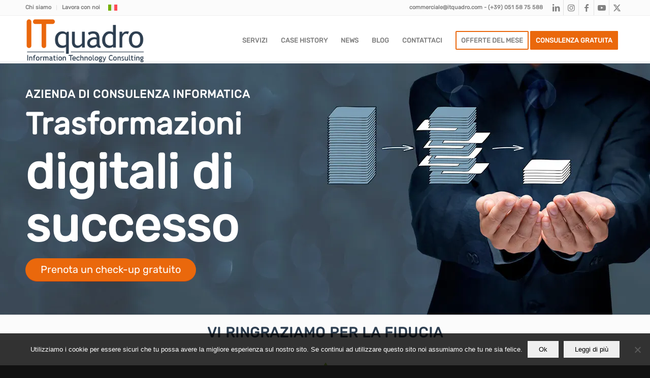

--- FILE ---
content_type: text/html; charset=UTF-8
request_url: https://www.itquadro.com/
body_size: 21716
content:
<!DOCTYPE html><html
lang=it-IT class="html_stretched responsive av-preloader-disabled  html_header_top html_logo_left html_main_nav_header html_menu_right html_slim html_header_sticky html_header_shrinking html_header_topbar_active html_mobile_menu_tablet html_header_searchicon_disabled html_content_align_center html_header_unstick_top_disabled html_header_stretch_disabled html_av-submenu-hidden html_av-submenu-display-click html_av-overlay-side html_av-overlay-side-classic html_av-submenu-noclone html_entry_id_6706 av-cookies-no-cookie-consent av-no-preview av-default-lightbox html_text_menu_active av-mobile-menu-switch-default"><head><meta
charset="UTF-8"><meta
name="viewport" content="width=device-width, initial-scale=1"><meta
name='robots' content='index, follow, max-image-preview:large, max-snippet:-1, max-video-preview:-1'><style>img:is([sizes="auto" i], [sizes^="auto," i]){contain-intrinsic-size:3000px 1500px}</style><title>ITquadro srl - Azienda di Consulenza Informatica Aziendale a Bologna</title><meta
name="description" content="Azienda di consulenza informatica con sede a Bologna specializzata in servizi IT e sicurezza informatica. Prenota la tua prima consulenza gratuita!"><link
rel=canonical href=https://www.itquadro.com/ ><meta
property="og:locale" content="it_IT"><meta
property="og:type" content="website"><meta
property="og:title" content="ITquadro srl - Azienda di Consulenza Informatica Aziendale a Bologna"><meta
property="og:description" content="Azienda di consulenza informatica con sede a Bologna specializzata in servizi IT e sicurezza informatica. Prenota la tua prima consulenza gratuita!"><meta
property="og:url" content="https://www.itquadro.com/"><meta
property="og:site_name" content="ITquadro"><meta
property="article:publisher" content="https://www.facebook.com/itquadro/"><meta
property="article:modified_time" content="2024-12-05T14:31:46+00:00"><meta
property="og:image" content="https://www.itquadro.com/wp-content/uploads/2018/11/assistenza-remota.png"><meta
name="twitter:card" content="summary_large_image"> <script type=application/ld+json class=yoast-schema-graph>{"@context":"https://schema.org","@graph":[{"@type":"WebPage","@id":"https://www.itquadro.com/","url":"https://www.itquadro.com/","name":"ITquadro srl - Azienda di Consulenza Informatica Aziendale a Bologna","isPartOf":{"@id":"https://www.itquadro.com/#website"},"primaryImageOfPage":{"@id":"https://www.itquadro.com/#primaryimage"},"image":{"@id":"https://www.itquadro.com/#primaryimage"},"thumbnailUrl":"https://www.itquadro.com/wp-content/uploads/2018/11/assistenza-remota.png","datePublished":"2018-04-10T15:03:20+00:00","dateModified":"2024-12-05T14:31:46+00:00","description":"Azienda di consulenza informatica con sede a Bologna specializzata in servizi IT e sicurezza informatica. Prenota la tua prima consulenza gratuita!","breadcrumb":{"@id":"https://www.itquadro.com/#breadcrumb"},"inLanguage":"it-IT","potentialAction":[{"@type":"ReadAction","target":["https://www.itquadro.com/"]}]},{"@type":"ImageObject","inLanguage":"it-IT","@id":"https://www.itquadro.com/#primaryimage","url":"https://i0.wp.com/www.itquadro.com/wp-content/uploads/2018/11/assistenza-remota.png?fit=40%2C40&ssl=1","contentUrl":"https://i0.wp.com/www.itquadro.com/wp-content/uploads/2018/11/assistenza-remota.png?fit=40%2C40&ssl=1","width":40,"height":40},{"@type":"BreadcrumbList","@id":"https://www.itquadro.com/#breadcrumb","itemListElement":[{"@type":"ListItem","position":1,"name":"Home"}]},{"@type":"WebSite","@id":"https://www.itquadro.com/#website","url":"https://www.itquadro.com/","name":"ITquadro","description":"System integrator - Consulenza informatica Bologna - Virtualizzazione VMware - Google Apps for business","potentialAction":[{"@type":"SearchAction","target":{"@type":"EntryPoint","urlTemplate":"https://www.itquadro.com/?s={search_term_string}"},"query-input":{"@type":"PropertyValueSpecification","valueRequired":true,"valueName":"search_term_string"}}],"inLanguage":"it-IT"}]}</script> <meta
name="google-site-verification" content="uWxyTY4IAETDwemy0RbF230hgbXsAjW5kAa7nqv_ukc"><link
rel=dns-prefetch href=//stats.wp.com><link
rel=preconnect href=//i0.wp.com><link
rel=preconnect href=//c0.wp.com><link
rel=alternate type=application/rss+xml title="ITquadro &raquo; Feed" href=https://www.itquadro.com/feed/ ><link
rel=alternate type=application/rss+xml title="ITquadro &raquo; Feed dei commenti" href=https://www.itquadro.com/comments/feed/ > <script>/*<![CDATA[*/window._wpemojiSettings={"baseUrl":"https:\/\/s.w.org\/images\/core\/emoji\/16.0.1\/72x72\/","ext":".png","svgUrl":"https:\/\/s.w.org\/images\/core\/emoji\/16.0.1\/svg\/","svgExt":".svg","source":{"concatemoji":"https:\/\/www.itquadro.com\/wp-includes\/js\/wp-emoji-release.min.js?ver=6.8.3"}};
/*! This file is auto-generated */
!function(s,n){var o,i,e;function c(e){try{var t={supportTests:e,timestamp:(new Date).valueOf()};sessionStorage.setItem(o,JSON.stringify(t))}catch(e){}}function p(e,t,n){e.clearRect(0,0,e.canvas.width,e.canvas.height),e.fillText(t,0,0);var t=new Uint32Array(e.getImageData(0,0,e.canvas.width,e.canvas.height).data),a=(e.clearRect(0,0,e.canvas.width,e.canvas.height),e.fillText(n,0,0),new Uint32Array(e.getImageData(0,0,e.canvas.width,e.canvas.height).data));return t.every(function(e,t){return e===a[t]})}function u(e,t){e.clearRect(0,0,e.canvas.width,e.canvas.height),e.fillText(t,0,0);for(var n=e.getImageData(16,16,1,1),a=0;a<n.data.length;a++)if(0!==n.data[a])return!1;return!0}function f(e,t,n,a){switch(t){case"flag":return n(e,"\ud83c\udff3\ufe0f\u200d\u26a7\ufe0f","\ud83c\udff3\ufe0f\u200b\u26a7\ufe0f")?!1:!n(e,"\ud83c\udde8\ud83c\uddf6","\ud83c\udde8\u200b\ud83c\uddf6")&&!n(e,"\ud83c\udff4\udb40\udc67\udb40\udc62\udb40\udc65\udb40\udc6e\udb40\udc67\udb40\udc7f","\ud83c\udff4\u200b\udb40\udc67\u200b\udb40\udc62\u200b\udb40\udc65\u200b\udb40\udc6e\u200b\udb40\udc67\u200b\udb40\udc7f");case"emoji":return!a(e,"\ud83e\udedf")}return!1}function g(e,t,n,a){var r="undefined"!=typeof WorkerGlobalScope&&self instanceof WorkerGlobalScope?new OffscreenCanvas(300,150):s.createElement("canvas"),o=r.getContext("2d",{willReadFrequently:!0}),i=(o.textBaseline="top",o.font="600 32px Arial",{});return e.forEach(function(e){i[e]=t(o,e,n,a)}),i}function t(e){var t=s.createElement("script");t.src=e,t.defer=!0,s.head.appendChild(t)}"undefined"!=typeof Promise&&(o="wpEmojiSettingsSupports",i=["flag","emoji"],n.supports={everything:!0,everythingExceptFlag:!0},e=new Promise(function(e){s.addEventListener("DOMContentLoaded",e,{once:!0})}),new Promise(function(t){var n=function(){try{var e=JSON.parse(sessionStorage.getItem(o));if("object"==typeof e&&"number"==typeof e.timestamp&&(new Date).valueOf()<e.timestamp+604800&&"object"==typeof e.supportTests)return e.supportTests}catch(e){}return null}();if(!n){if("undefined"!=typeof Worker&&"undefined"!=typeof OffscreenCanvas&&"undefined"!=typeof URL&&URL.createObjectURL&&"undefined"!=typeof Blob)try{var e="postMessage("+g.toString()+"("+[JSON.stringify(i),f.toString(),p.toString(),u.toString()].join(",")+"));",a=new Blob([e],{type:"text/javascript"}),r=new Worker(URL.createObjectURL(a),{name:"wpTestEmojiSupports"});return void(r.onmessage=function(e){c(n=e.data),r.terminate(),t(n)})}catch(e){}c(n=g(i,f,p,u))}t(n)}).then(function(e){for(var t in e)n.supports[t]=e[t],n.supports.everything=n.supports.everything&&n.supports[t],"flag"!==t&&(n.supports.everythingExceptFlag=n.supports.everythingExceptFlag&&n.supports[t]);n.supports.everythingExceptFlag=n.supports.everythingExceptFlag&&!n.supports.flag,n.DOMReady=!1,n.readyCallback=function(){n.DOMReady=!0}}).then(function(){return e}).then(function(){var e;n.supports.everything||(n.readyCallback(),(e=n.source||{}).concatemoji?t(e.concatemoji):e.wpemoji&&e.twemoji&&(t(e.twemoji),t(e.wpemoji)))}))}((window,document),window._wpemojiSettings);/*]]>*/</script> <link
rel=stylesheet href=https://www.itquadro.com/wp-content/cache/minify/f37c3.css media=all><style id=wp-emoji-styles-inline-css>img.wp-smiley,img.emoji{display:inline !important;border:none !important;box-shadow:none !important;height:1em !important;width:1em !important;margin:0
0.07em !important;vertical-align:-0.1em !important;background:none !important;padding:0
!important}</style><link
rel=stylesheet id=wp-block-library-css href=https://c0.wp.com/c/6.8.3/wp-includes/css/dist/block-library/style.min.css type=text/css media=all><style id=outermost-icon-block-style-inline-css>/*<![CDATA[*/.wp-block-outermost-icon-block{display:flex;line-height:0}.wp-block-outermost-icon-block.has-border-color{border:none}.wp-block-outermost-icon-block .has-icon-color svg,.wp-block-outermost-icon-block.has-icon-color
svg{color:currentColor}.wp-block-outermost-icon-block .has-icon-color:not(.has-no-icon-fill-color) svg,.wp-block-outermost-icon-block.has-icon-color:not(.has-no-icon-fill-color) svg{fill:currentColor}.wp-block-outermost-icon-block .icon-container{box-sizing:border-box}.wp-block-outermost-icon-block a,.wp-block-outermost-icon-block
svg{height:100%;transition:transform .1s ease-in-out;width:100%}.wp-block-outermost-icon-block a:hover{transform:scale(1.1)}.wp-block-outermost-icon-block
svg{transform:rotate(var(--outermost--icon-block--transform-rotate,0deg)) scaleX(var(--outermost--icon-block--transform-scale-x,1)) scaleY(var(--outermost--icon-block--transform-scale-y,1))}.wp-block-outermost-icon-block .rotate-90,.wp-block-outermost-icon-block.rotate-90{--outermost--icon-block--transform-rotate:90deg}.wp-block-outermost-icon-block .rotate-180,.wp-block-outermost-icon-block.rotate-180{--outermost--icon-block--transform-rotate:180deg}.wp-block-outermost-icon-block .rotate-270,.wp-block-outermost-icon-block.rotate-270{--outermost--icon-block--transform-rotate:270deg}.wp-block-outermost-icon-block .flip-horizontal,.wp-block-outermost-icon-block.flip-horizontal{--outermost--icon-block--transform-scale-x:-1}.wp-block-outermost-icon-block .flip-vertical,.wp-block-outermost-icon-block.flip-vertical{--outermost--icon-block--transform-scale-y:-1}.wp-block-outermost-icon-block .flip-vertical.flip-horizontal,.wp-block-outermost-icon-block.flip-vertical.flip-horizontal{--outermost--icon-block--transform-scale-x:-1;--outermost--icon-block--transform-scale-y:-1}/*]]>*/</style><style id=jetpack-sharing-buttons-style-inline-css>.jetpack-sharing-buttons__services-list{display:flex;flex-direction:row;flex-wrap:wrap;gap:0;list-style-type:none;margin:5px;padding:0}.jetpack-sharing-buttons__services-list.has-small-icon-size{font-size:12px}.jetpack-sharing-buttons__services-list.has-normal-icon-size{font-size:16px}.jetpack-sharing-buttons__services-list.has-large-icon-size{font-size:24px}.jetpack-sharing-buttons__services-list.has-huge-icon-size{font-size:36px}@media
print{.jetpack-sharing-buttons__services-list{display:none!important}}.editor-styles-wrapper .wp-block-jetpack-sharing-buttons{gap:0;padding-inline-start:0}ul.jetpack-sharing-buttons__services-list.has-background{padding:1.25em 2.375em}</style><style id=global-styles-inline-css>/*<![CDATA[*/:root{--wp--preset--aspect-ratio--square:1;--wp--preset--aspect-ratio--4-3:4/3;--wp--preset--aspect-ratio--3-4:3/4;--wp--preset--aspect-ratio--3-2:3/2;--wp--preset--aspect-ratio--2-3:2/3;--wp--preset--aspect-ratio--16-9:16/9;--wp--preset--aspect-ratio--9-16:9/16;--wp--preset--color--black:#000;--wp--preset--color--cyan-bluish-gray:#abb8c3;--wp--preset--color--white:#fff;--wp--preset--color--pale-pink:#f78da7;--wp--preset--color--vivid-red:#cf2e2e;--wp--preset--color--luminous-vivid-orange:#ff6900;--wp--preset--color--luminous-vivid-amber:#fcb900;--wp--preset--color--light-green-cyan:#7bdcb5;--wp--preset--color--vivid-green-cyan:#00d084;--wp--preset--color--pale-cyan-blue:#8ed1fc;--wp--preset--color--vivid-cyan-blue:#0693e3;--wp--preset--color--vivid-purple:#9b51e0;--wp--preset--color--metallic-red:#b02b2c;--wp--preset--color--maximum-yellow-red:#edae44;--wp--preset--color--yellow-sun:#ee2;--wp--preset--color--palm-leaf:#83a846;--wp--preset--color--aero:#7bb0e7;--wp--preset--color--old-lavender:#745f7e;--wp--preset--color--steel-teal:#5f8789;--wp--preset--color--raspberry-pink:#d65799;--wp--preset--color--medium-turquoise:#4ecac2;--wp--preset--gradient--vivid-cyan-blue-to-vivid-purple:linear-gradient(135deg,rgba(6,147,227,1) 0%,rgb(155,81,224) 100%);--wp--preset--gradient--light-green-cyan-to-vivid-green-cyan:linear-gradient(135deg,rgb(122,220,180) 0%,rgb(0,208,130) 100%);--wp--preset--gradient--luminous-vivid-amber-to-luminous-vivid-orange:linear-gradient(135deg,rgba(252,185,0,1) 0%,rgba(255,105,0,1) 100%);--wp--preset--gradient--luminous-vivid-orange-to-vivid-red:linear-gradient(135deg,rgba(255,105,0,1) 0%,rgb(207,46,46) 100%);--wp--preset--gradient--very-light-gray-to-cyan-bluish-gray:linear-gradient(135deg,rgb(238,238,238) 0%,rgb(169,184,195) 100%);--wp--preset--gradient--cool-to-warm-spectrum:linear-gradient(135deg,rgb(74,234,220) 0%,rgb(151,120,209) 20%,rgb(207,42,186) 40%,rgb(238,44,130) 60%,rgb(251,105,98) 80%,rgb(254,248,76) 100%);--wp--preset--gradient--blush-light-purple:linear-gradient(135deg,rgb(255,206,236) 0%,rgb(152,150,240) 100%);--wp--preset--gradient--blush-bordeaux:linear-gradient(135deg,rgb(254,205,165) 0%,rgb(254,45,45) 50%,rgb(107,0,62) 100%);--wp--preset--gradient--luminous-dusk:linear-gradient(135deg,rgb(255,203,112) 0%,rgb(199,81,192) 50%,rgb(65,88,208) 100%);--wp--preset--gradient--pale-ocean:linear-gradient(135deg,rgb(255,245,203) 0%,rgb(182,227,212) 50%,rgb(51,167,181) 100%);--wp--preset--gradient--electric-grass:linear-gradient(135deg,rgb(202,248,128) 0%,rgb(113,206,126) 100%);--wp--preset--gradient--midnight:linear-gradient(135deg,rgb(2,3,129) 0%,rgb(40,116,252) 100%);--wp--preset--font-size--small:1rem;--wp--preset--font-size--medium:1.125rem;--wp--preset--font-size--large:1.75rem;--wp--preset--font-size--x-large:clamp(1.75rem, 3vw, 2.25rem);--wp--preset--spacing--20:0.44rem;--wp--preset--spacing--30:0.67rem;--wp--preset--spacing--40:1rem;--wp--preset--spacing--50:1.5rem;--wp--preset--spacing--60:2.25rem;--wp--preset--spacing--70:3.38rem;--wp--preset--spacing--80:5.06rem;--wp--preset--shadow--natural:6px 6px 9px rgba(0, 0, 0, 0.2);--wp--preset--shadow--deep:12px 12px 50px rgba(0, 0, 0, 0.4);--wp--preset--shadow--sharp:6px 6px 0px rgba(0, 0, 0, 0.2);--wp--preset--shadow--outlined:6px 6px 0px -3px rgba(255, 255, 255, 1), 6px 6px rgba(0, 0, 0, 1);--wp--preset--shadow--crisp:6px 6px 0px rgba(0, 0, 0, 1)}:root{--wp--style--global--content-size:800px;--wp--style--global--wide-size:1130px}:where(body){margin:0}.wp-site-blocks>.alignleft{float:left;margin-right:2em}.wp-site-blocks>.alignright{float:right;margin-left:2em}.wp-site-blocks>.aligncenter{justify-content:center;margin-left:auto;margin-right:auto}:where(.is-layout-flex){gap:0.5em}:where(.is-layout-grid){gap:0.5em}.is-layout-flow>.alignleft{float:left;margin-inline-start:0;margin-inline-end:2em}.is-layout-flow>.alignright{float:right;margin-inline-start:2em;margin-inline-end:0}.is-layout-flow>.aligncenter{margin-left:auto !important;margin-right:auto !important}.is-layout-constrained>.alignleft{float:left;margin-inline-start:0;margin-inline-end:2em}.is-layout-constrained>.alignright{float:right;margin-inline-start:2em;margin-inline-end:0}.is-layout-constrained>.aligncenter{margin-left:auto !important;margin-right:auto !important}.is-layout-constrained>:where(:not(.alignleft):not(.alignright):not(.alignfull)){max-width:var(--wp--style--global--content-size);margin-left:auto !important;margin-right:auto !important}.is-layout-constrained>.alignwide{max-width:var(--wp--style--global--wide-size)}body .is-layout-flex{display:flex}.is-layout-flex{flex-wrap:wrap;align-items:center}.is-layout-flex>:is(*,div){margin:0}body .is-layout-grid{display:grid}.is-layout-grid>:is(*,div){margin:0}body{padding-top:0px;padding-right:0px;padding-bottom:0px;padding-left:0px}a:where(:not(.wp-element-button)){text-decoration:underline}:root :where(.wp-element-button,.wp-block-button__link){background-color:#32373c;border-width:0;color:#fff;font-family:inherit;font-size:inherit;line-height:inherit;padding:calc(0.667em + 2px) calc(1.333em + 2px);text-decoration:none}.has-black-color{color:var(--wp--preset--color--black) !important}.has-cyan-bluish-gray-color{color:var(--wp--preset--color--cyan-bluish-gray) !important}.has-white-color{color:var(--wp--preset--color--white) !important}.has-pale-pink-color{color:var(--wp--preset--color--pale-pink) !important}.has-vivid-red-color{color:var(--wp--preset--color--vivid-red) !important}.has-luminous-vivid-orange-color{color:var(--wp--preset--color--luminous-vivid-orange) !important}.has-luminous-vivid-amber-color{color:var(--wp--preset--color--luminous-vivid-amber) !important}.has-light-green-cyan-color{color:var(--wp--preset--color--light-green-cyan) !important}.has-vivid-green-cyan-color{color:var(--wp--preset--color--vivid-green-cyan) !important}.has-pale-cyan-blue-color{color:var(--wp--preset--color--pale-cyan-blue) !important}.has-vivid-cyan-blue-color{color:var(--wp--preset--color--vivid-cyan-blue) !important}.has-vivid-purple-color{color:var(--wp--preset--color--vivid-purple) !important}.has-metallic-red-color{color:var(--wp--preset--color--metallic-red) !important}.has-maximum-yellow-red-color{color:var(--wp--preset--color--maximum-yellow-red) !important}.has-yellow-sun-color{color:var(--wp--preset--color--yellow-sun) !important}.has-palm-leaf-color{color:var(--wp--preset--color--palm-leaf) !important}.has-aero-color{color:var(--wp--preset--color--aero) !important}.has-old-lavender-color{color:var(--wp--preset--color--old-lavender) !important}.has-steel-teal-color{color:var(--wp--preset--color--steel-teal) !important}.has-raspberry-pink-color{color:var(--wp--preset--color--raspberry-pink) !important}.has-medium-turquoise-color{color:var(--wp--preset--color--medium-turquoise) !important}.has-black-background-color{background-color:var(--wp--preset--color--black) !important}.has-cyan-bluish-gray-background-color{background-color:var(--wp--preset--color--cyan-bluish-gray) !important}.has-white-background-color{background-color:var(--wp--preset--color--white) !important}.has-pale-pink-background-color{background-color:var(--wp--preset--color--pale-pink) !important}.has-vivid-red-background-color{background-color:var(--wp--preset--color--vivid-red) !important}.has-luminous-vivid-orange-background-color{background-color:var(--wp--preset--color--luminous-vivid-orange) !important}.has-luminous-vivid-amber-background-color{background-color:var(--wp--preset--color--luminous-vivid-amber) !important}.has-light-green-cyan-background-color{background-color:var(--wp--preset--color--light-green-cyan) !important}.has-vivid-green-cyan-background-color{background-color:var(--wp--preset--color--vivid-green-cyan) !important}.has-pale-cyan-blue-background-color{background-color:var(--wp--preset--color--pale-cyan-blue) !important}.has-vivid-cyan-blue-background-color{background-color:var(--wp--preset--color--vivid-cyan-blue) !important}.has-vivid-purple-background-color{background-color:var(--wp--preset--color--vivid-purple) !important}.has-metallic-red-background-color{background-color:var(--wp--preset--color--metallic-red) !important}.has-maximum-yellow-red-background-color{background-color:var(--wp--preset--color--maximum-yellow-red) !important}.has-yellow-sun-background-color{background-color:var(--wp--preset--color--yellow-sun) !important}.has-palm-leaf-background-color{background-color:var(--wp--preset--color--palm-leaf) !important}.has-aero-background-color{background-color:var(--wp--preset--color--aero) !important}.has-old-lavender-background-color{background-color:var(--wp--preset--color--old-lavender) !important}.has-steel-teal-background-color{background-color:var(--wp--preset--color--steel-teal) !important}.has-raspberry-pink-background-color{background-color:var(--wp--preset--color--raspberry-pink) !important}.has-medium-turquoise-background-color{background-color:var(--wp--preset--color--medium-turquoise) !important}.has-black-border-color{border-color:var(--wp--preset--color--black) !important}.has-cyan-bluish-gray-border-color{border-color:var(--wp--preset--color--cyan-bluish-gray) !important}.has-white-border-color{border-color:var(--wp--preset--color--white) !important}.has-pale-pink-border-color{border-color:var(--wp--preset--color--pale-pink) !important}.has-vivid-red-border-color{border-color:var(--wp--preset--color--vivid-red) !important}.has-luminous-vivid-orange-border-color{border-color:var(--wp--preset--color--luminous-vivid-orange) !important}.has-luminous-vivid-amber-border-color{border-color:var(--wp--preset--color--luminous-vivid-amber) !important}.has-light-green-cyan-border-color{border-color:var(--wp--preset--color--light-green-cyan) !important}.has-vivid-green-cyan-border-color{border-color:var(--wp--preset--color--vivid-green-cyan) !important}.has-pale-cyan-blue-border-color{border-color:var(--wp--preset--color--pale-cyan-blue) !important}.has-vivid-cyan-blue-border-color{border-color:var(--wp--preset--color--vivid-cyan-blue) !important}.has-vivid-purple-border-color{border-color:var(--wp--preset--color--vivid-purple) !important}.has-metallic-red-border-color{border-color:var(--wp--preset--color--metallic-red) !important}.has-maximum-yellow-red-border-color{border-color:var(--wp--preset--color--maximum-yellow-red) !important}.has-yellow-sun-border-color{border-color:var(--wp--preset--color--yellow-sun) !important}.has-palm-leaf-border-color{border-color:var(--wp--preset--color--palm-leaf) !important}.has-aero-border-color{border-color:var(--wp--preset--color--aero) !important}.has-old-lavender-border-color{border-color:var(--wp--preset--color--old-lavender) !important}.has-steel-teal-border-color{border-color:var(--wp--preset--color--steel-teal) !important}.has-raspberry-pink-border-color{border-color:var(--wp--preset--color--raspberry-pink) !important}.has-medium-turquoise-border-color{border-color:var(--wp--preset--color--medium-turquoise) !important}.has-vivid-cyan-blue-to-vivid-purple-gradient-background{background:var(--wp--preset--gradient--vivid-cyan-blue-to-vivid-purple) !important}.has-light-green-cyan-to-vivid-green-cyan-gradient-background{background:var(--wp--preset--gradient--light-green-cyan-to-vivid-green-cyan) !important}.has-luminous-vivid-amber-to-luminous-vivid-orange-gradient-background{background:var(--wp--preset--gradient--luminous-vivid-amber-to-luminous-vivid-orange) !important}.has-luminous-vivid-orange-to-vivid-red-gradient-background{background:var(--wp--preset--gradient--luminous-vivid-orange-to-vivid-red) !important}.has-very-light-gray-to-cyan-bluish-gray-gradient-background{background:var(--wp--preset--gradient--very-light-gray-to-cyan-bluish-gray) !important}.has-cool-to-warm-spectrum-gradient-background{background:var(--wp--preset--gradient--cool-to-warm-spectrum) !important}.has-blush-light-purple-gradient-background{background:var(--wp--preset--gradient--blush-light-purple) !important}.has-blush-bordeaux-gradient-background{background:var(--wp--preset--gradient--blush-bordeaux) !important}.has-luminous-dusk-gradient-background{background:var(--wp--preset--gradient--luminous-dusk) !important}.has-pale-ocean-gradient-background{background:var(--wp--preset--gradient--pale-ocean) !important}.has-electric-grass-gradient-background{background:var(--wp--preset--gradient--electric-grass) !important}.has-midnight-gradient-background{background:var(--wp--preset--gradient--midnight) !important}.has-small-font-size{font-size:var(--wp--preset--font-size--small) !important}.has-medium-font-size{font-size:var(--wp--preset--font-size--medium) !important}.has-large-font-size{font-size:var(--wp--preset--font-size--large) !important}.has-x-large-font-size{font-size:var(--wp--preset--font-size--x-large) !important}:where(.wp-block-post-template.is-layout-flex){gap:1.25em}:where(.wp-block-post-template.is-layout-grid){gap:1.25em}:where(.wp-block-columns.is-layout-flex){gap:2em}:where(.wp-block-columns.is-layout-grid){gap:2em}:root :where(.wp-block-pullquote){font-size:1.5em;line-height:1.6}/*]]>*/</style><link
rel=stylesheet href=https://www.itquadro.com/wp-content/cache/minify/a3b95.css media=all><style id=toc-screen-inline-css>div#toc_container ul
li{font-size:16px}</style><link
rel=stylesheet href=https://www.itquadro.com/wp-content/cache/minify/88b13.css media=all><style id=wpml-legacy-post-translations-0-inline-css>#lang_sel img, #lang_sel_list img, #lang_sel_footer
img{display:inline}</style><link
rel=stylesheet href=https://www.itquadro.com/wp-content/cache/minify/7f83b.css media=all><link
rel=stylesheet id=wp-add-custom-css-css href='https://www.itquadro.com/?display_custom_css=css&#038;ver=6.8.3' type=text/css media=all><link
rel=stylesheet href=https://www.itquadro.com/wp-content/cache/minify/97414.css media=all> <script src=https://c0.wp.com/c/6.8.3/wp-includes/js/jquery/jquery.min.js id=jquery-core-js></script> <script src=https://c0.wp.com/c/6.8.3/wp-includes/js/jquery/jquery-migrate.min.js id=jquery-migrate-js></script> <script id=wpml-cookie-js-extra>var wpml_cookies={"wp-wpml_current_language":{"value":"it","expires":1,"path":"\/"}};var wpml_cookies={"wp-wpml_current_language":{"value":"it","expires":1,"path":"\/"}};</script> <script src=https://www.itquadro.com/wp-content/cache/minify/47ee7.js defer></script> <script src=https://www.itquadro.com/wp-content/cache/minify/c56e7.js></script> <link
rel=https://api.w.org/ href=https://www.itquadro.com/wp-json/ ><link
rel=alternate title=JSON type=application/json href=https://www.itquadro.com/wp-json/wp/v2/pages/6706><link
rel=EditURI type=application/rsd+xml title=RSD href=https://www.itquadro.com/xmlrpc.php?rsd><meta
name="generator" content="WordPress 6.8.3"><link
rel=shortlink href=https://www.itquadro.com/ ><link
rel=alternate title="oEmbed (JSON)" type=application/json+oembed href="https://www.itquadro.com/wp-json/oembed/1.0/embed?url=https%3A%2F%2Fwww.itquadro.com%2F"><link
rel=alternate title="oEmbed (XML)" type=text/xml+oembed href="https://www.itquadro.com/wp-json/oembed/1.0/embed?url=https%3A%2F%2Fwww.itquadro.com%2F&#038;format=xml"><meta
name="generator" content="WPML ver:4.8.6 stt:27;"><style>img#wpstats{display:none}</style><link
rel=profile href=https://gmpg.org/xfn/11><link
rel=alternate type=application/rss+xml title="ITquadro RSS2 Feed" href=https://www.itquadro.com/feed/ ><link
rel=pingback href=https://www.itquadro.com/xmlrpc.php>
<!--[if lt IE 9]><script src=https://www.itquadro.com/wp-content/themes/enfold/js/html5shiv.js></script><![endif]--><link
rel=icon href=https://www.itquadro.com/wp-content/uploads/2017/10/Icona-itquadro-sito.png type=image/png>
 <script async src="https://www.googletagmanager.com/gtag/js?id=AW-780711967"></script> <script>window.dataLayer=window.dataLayer||[];function gtag(){dataLayer.push(arguments);}
gtag('js',new Date());gtag('config','AW-780711967');</script> <style id=wp-custom-css>.avia_transform
.av_font_icon{opacity:1;transform:none;animation:none !important}div#footer{padding:0px
!important}section#text-3{margin-top:10px !important;margin-bottom:10px !important}section#text-6{margin-top:10px !important;margin-bottom:10px !important}section#text-5{margin-top:10px !important;margin-bottom:10px !important}section#text-4{margin-top:10px !important;margin-bottom:10px !important}@media only screen and (max-width: 1000px){.responsive #top #main
.sidebar.smartphones_sidebar_active{display:block;text-align:left;border-left:none;border-right:none;border-top-style:dashed;border-top-width:1px;width:100%;clear:both}.responsive #top .container .av-content-small, .responsive #top #wrap_all .flex_column, .responsive #top #wrap_all .av-flex-cells
.no_margin{width:100%;margin:0;margin-bottom:20px}}section#avia_mailchimp_widget-2{padding:20px
10px 20px 10px;background:#ECECEC;border:1px
solid #DDD;border-radius:10px}div.mc4wp-form-fields
input{font-size:16px;border-radius:5px}form
button{font-size:20px;padding:5px
10px 5px 10px;border-radius:3px;background-color:#ea680c;color:#fff;border-color:#ea680c}#top
label{font-weight:lighter}h1.av-special-heading-tag{text-transform:none !important}strong{color:#2d3e50 !important}div#header_meta{background:#fbfbfb}div.main_color{background:#fbfbfb}div#header_main.container_wrap{padding-top:5px}div#header_meta{border-color:#efefef}div#header_main{border-bottom-color:#efefef}div.breadcrumb.breadcrumbs.avia-breadcrumbs{color:#2d3e50;font-size:16px}div.breadcrumb.breadcrumbs.avia-breadcrumbs
a{color:#ea680c !important}#top .av-menu-button > a .avia-menu-text{border-color:#ea670c}span.avia_iconbox_title{font-size:20px}span.rounded-container{background:white !important;border:1px
solid #ea680c}.avia-icon-list
.iconlist_icon{height:50px;width:50px;line-height:50px;font-size:30px;text-align:center;border-radius:50px;position:relative;float:left;margin-right:20px;margin-left:7px;z-index:5;color:#fff}ul.toc_list
li{text-align:left !important}p.toggler{text-transform:uppercase;font-weight:600;color:#2d3e50 !important;border-top-left-radius:5px !important;border-top-right-radius:5px !important}span.prezzo-centesimi{font-size:25px}span.titolo-pacchetti{font-size:25px}span.dettagli-pacchetto{font-weight:bold}li.avia-pricing-row{background-color:#2d3e50 !important;border-color:#003165 !important}span.currency-symbol{color:#f8f8f8 !important;opacity:0.9 !important;position:initial !important}li.avia-heading-row{border-color:#ea680c !important}div.av-special-heading.av-special-heading-h2.custom-color-heading.blockquote.modern-quote.modern-centered.avia-builder-el-2.el_after_av_heading.el_before_av_hr.av-inherit-size{margin-top:10px}img.attachment-entry_without_sidebar.size-entry_without_sidebar.wp-post-image{max-width:600px;margin:auto}li#menu-item-2851 a:hover{background:#eee}div.stretch_full.container_wrap.alternate_color.light_bg_color.empty_title.title_container
div.container{padding-top:0px !important;padding-bottom:0px !important;min-height:0px !important}h1.main-title.entry-title{min-height:27px !important}div.breadcrumb.breadcrumbs.avia-breadcrumbs{font-size:11px !important}div.container div.template-page.content.av-content-full.alpha.units{padding-top:20px;padding-bottom:20px}#top .av-default-style .av-countdown-cell-inner{border-radius:80px}@media only screen and (max-width: 770px){div#main
div.stretch_full.container_wrap.alternate_color.light_bg_color.empty_title.title_container{display:none}}section#text-7,section#text-8,section#text-10,section#text-11{margin:0px
!important}@media only screen and (max-width: 1200px){.av-main-nav>li.menu-item-avia-special{display:block}.av-main-nav>li.menu-item{display:none}}.videoWrapper{position:relative;padding-bottom:56.25%;padding-top:25px;height:0}@media only screen and (min-width: 768px){.videoWrapper{margin-bottom:-15%}.videoWrapper
iframe{position:absolute;top:0;left:15%;right:15%;width:70%;height:70%}}@media only screen and (max-width: 767px){.videoWrapper
iframe{position:absolute;top:0;left:0;width:100%;height:100%;padding:0% !important}}</style><style>@font-face{font-family:'entypo-fontello';font-weight:normal;font-style:normal;font-display:auto;src:url('https://www.itquadro.com/wp-content/themes/enfold/config-templatebuilder/avia-template-builder/assets/fonts/entypo-fontello.woff2') format('woff2'),
url('https://www.itquadro.com/wp-content/themes/enfold/config-templatebuilder/avia-template-builder/assets/fonts/entypo-fontello.woff') format('woff'),
url('https://www.itquadro.com/wp-content/themes/enfold/config-templatebuilder/avia-template-builder/assets/fonts/entypo-fontello.ttf') format('truetype'),
url('https://www.itquadro.com/wp-content/themes/enfold/config-templatebuilder/avia-template-builder/assets/fonts/entypo-fontello.svg#entypo-fontello') format('svg'),
url('https://www.itquadro.com/wp-content/themes/enfold/config-templatebuilder/avia-template-builder/assets/fonts/entypo-fontello.eot'),
url('https://www.itquadro.com/wp-content/themes/enfold/config-templatebuilder/avia-template-builder/assets/fonts/entypo-fontello.eot?#iefix') format('embedded-opentype')}#top .avia-font-entypo-fontello, body .avia-font-entypo-fontello, html body [data-av_iconfont='entypo-fontello']:before{font-family:'entypo-fontello'}</style><style id=wp-add-custom-css-single>@media only screen and (min-width: 768px){.videoWrapper
iframe{position:absolute;top:7%;left:15%;right:15%;width:70%;height:39%}}@media only screen and (max-width: 767px){.videoWrapper
iframe{position:absolute;top:7%;left:15%;right:15%;width:400px;height:225px}}span.image-overlay-inside{display:none}.image-overlay{background:none !important}a.avia-button.avia-icon_select-no.avia-color-theme-color.avia-size-large.avia-position-left{border-radius:40px;font-weight:400}a.avia-button.avia-icon_select-no.avia-color-theme-color.avia-size-large.avia-position-center{border-radius:40px;font-weight:400}body{}a.avia-button.avia-icon_select-no.avia-color-theme-color.avia-size-large.avia-position-left{border-radius:25px}a.avia-button.avia-icon_select-no.avia-color-theme-color.avia-size-large.avia-position-center{border-radius:25px}input.button{border-radius:40px !important}li.avia-pricing-row{font-size:40px !important}@media only screen and (max-width:991px){div#av_section_1{background-image:none !important}body{text-align:center !important}}</style><noscript><style id=rocket-lazyload-nojs-css>.rll-youtube-player,[data-lazy-src]{display:none !important}</style></noscript></head><body
id=top class="home wp-singular page-template-default page page-id-6706 wp-theme-enfold stretched rtl_columns av-curtain-numeric rubik-regular-custom rubik-regular  cookies-not-set post-type-page avia-responsive-images-support enfold" itemscope=itemscope itemtype=https://schema.org/WebPage ><div
id=wrap_all><header
id=header class='all_colors header_color light_bg_color  av_header_top av_logo_left av_main_nav_header av_menu_right av_slim av_header_sticky av_header_shrinking av_header_stretch_disabled av_mobile_menu_tablet av_header_searchicon_disabled av_header_unstick_top_disabled av_bottom_nav_disabled  av_header_border_disabled' aria-label=Header data-av_shrink_factor=50 role=banner itemscope=itemscope itemtype=https://schema.org/WPHeader ><div
id=header_meta class='container_wrap container_wrap_meta  av_icon_active_right av_extra_header_active av_secondary_left av_phone_active_right av_entry_id_6706'><div
class=container><ul
class='noLightbox social_bookmarks icon_count_5'><li
class='social_bookmarks_linkedin av-social-link-linkedin social_icon_1'><a
target=_blank aria-label="Collegamento a LinkedIn" href=https://www.linkedin.com/company/itquadro/ aria-hidden=false data-av_icon= data-av_iconfont=entypo-fontello title=LinkedIn><span
class=avia_hidden_link_text>LinkedIn</span></a></li><li
class='social_bookmarks_instagram av-social-link-instagram social_icon_2'><a
target=_blank aria-label="Collegamento a Instagram" href=https://www.instagram.com/itquadrosrl/ aria-hidden=false data-av_icon= data-av_iconfont=entypo-fontello title=Instagram><span
class=avia_hidden_link_text>Instagram</span></a></li><li
class='social_bookmarks_facebook av-social-link-facebook social_icon_3'><a
target=_blank aria-label="Collegamento a Facebook" href=https://www.facebook.com/itquadro aria-hidden=false data-av_icon= data-av_iconfont=entypo-fontello title=Facebook><span
class=avia_hidden_link_text>Facebook</span></a></li><li
class='social_bookmarks_youtube av-social-link-youtube social_icon_4'><a
target=_blank aria-label="Collegamento a Youtube" href=https://www.youtube.com/channel/UCW1I588L-qPjN0UF9-9RGSA aria-hidden=false data-av_icon= data-av_iconfont=entypo-fontello title=Youtube><span
class=avia_hidden_link_text>Youtube</span></a></li><li
class='social_bookmarks_twitter av-social-link-twitter social_icon_5'><a
target=_blank aria-label="Collegamento a X" href=https://x.com/itquadro aria-hidden=false data-av_icon= data-av_iconfont=entypo-fontello title=X><span
class=avia_hidden_link_text>X</span></a></li></ul><nav
class=sub_menu  role=navigation itemscope=itemscope itemtype=https://schema.org/SiteNavigationElement ><ul
role=menu class=menu id=avia2-menu><li
role=menuitem id=menu-item-6966 class="menu-item menu-item-type-post_type menu-item-object-page menu-item-6966"><a
href=https://www.itquadro.com/la-nostra-mission/ >Chi siamo</a></li>
<li
role=menuitem id=menu-item-1608 class="menu-item menu-item-type-post_type menu-item-object-page menu-item-1608"><a
href=https://www.itquadro.com/lavora-con-noi/ >Lavora con noi</a></li></ul><ul
class='avia_wpml_language_switch avia_wpml_language_switch_extra'><li
class='language_it avia_current_lang'><a
href=https://www.itquadro.com>	<span
class=language_flag><img
title=Italiano src="data:image/svg+xml,%3Csvg%20xmlns='http://www.w3.org/2000/svg'%20viewBox='0%200%200%200'%3E%3C/svg%3E" alt=Italiano data-lazy-src=https://www.itquadro.com/wp-content/plugins/sitepress-multilingual-cms/res/flags/it.svg><noscript><img
title=Italiano src=https://www.itquadro.com/wp-content/plugins/sitepress-multilingual-cms/res/flags/it.svg alt=Italiano></noscript></span>	<span
class=language_native>Italiano</span>	<span
class=language_translated>Italiano</span>	<span
class=language_code>it</span></a></li></ul></nav><div
class='phone-info with_nav'><div><a
href=mailto:commerciale@itquadro.com>commerciale@itquadro.com</a> - <a
href=tel:+390515875588>(+39) 051 58 75 588</a></div></div></div></div><div
id=header_main class='container_wrap container_wrap_logo'><div
class='container av-logo-container'><div
class=inner-container><span
class='logo avia-standard-logo'><a
href=https://www.itquadro.com/ class aria-label='Logo ITquadro &#8211; Consulenza informatica' title='Logo ITquadro &#8211; Consulenza informatica'><img
src="data:image/svg+xml,%3Csvg%20xmlns='http://www.w3.org/2000/svg'%20viewBox='0%200%20300%20100'%3E%3C/svg%3E" height=100 width=300 alt=ITquadro title='Logo ITquadro &#8211; Consulenza informatica' data-lazy-src="https://i0.wp.com/www.itquadro.com/wp-content/uploads/2017/05/Logo-ITquadro-consulenza-informatica.png?fit=300%2C113&#038;ssl=1"><noscript><img
src="https://i0.wp.com/www.itquadro.com/wp-content/uploads/2017/05/Logo-ITquadro-consulenza-informatica.png?fit=300%2C113&amp;ssl=1" height=100 width=300 alt=ITquadro title='Logo ITquadro &#8211; Consulenza informatica'></noscript></a></span><nav
class=main_menu data-selectname='Seleziona una pagina'  role=navigation itemscope=itemscope itemtype=https://schema.org/SiteNavigationElement ><div
class="avia-menu av-main-nav-wrap"><ul
role=menu class="menu av-main-nav" id=avia-menu><li
role=menuitem id=menu-item-7165 class="menu-item menu-item-type-custom menu-item-object-custom menu-item-has-children menu-item-top-level menu-item-top-level-1"><a
href=# itemprop=url tabindex=0><span
class=avia-bullet></span><span
class=avia-menu-text>SERVIZI</span><span
class=avia-menu-fx><span
class=avia-arrow-wrap><span
class=avia-arrow></span></span></span></a><ul
class=sub-menu>
<li
role=menuitem id=menu-item-11187 class="menu-item menu-item-type-post_type menu-item-object-page"><a
href=https://www.itquadro.com/it-cyber-security-project-management-e-project-manager/ itemprop=url tabindex=0><span
class=avia-bullet></span><span
class=avia-menu-text>PROJECT MANAGEMENT (IT &#038; CYBER SECURITY)</span></a></li>
<li
role=menuitem id=menu-item-7742 class="menu-item menu-item-type-post_type menu-item-object-page"><a
href=https://www.itquadro.com/consulenza-sistemistica-sysadmin/ itemprop=url tabindex=0><span
class=avia-bullet></span><span
class=avia-menu-text>CONSULENZA SISTEMISTICA</span></a></li>
<li
role=menuitem id=menu-item-6694 class="menu-item menu-item-type-post_type menu-item-object-page"><a
href=https://www.itquadro.com/sicurezza-informatica/ itemprop=url tabindex=0><span
class=avia-bullet></span><span
class=avia-menu-text>CYBER SECURITY (VAPT, PT, WAPT, CAMPAGNE PHISHING)</span></a></li>
<li
role=menuitem id=menu-item-6680 class="menu-item menu-item-type-post_type menu-item-object-page"><a
href=https://www.itquadro.com/virtualizzazione-e-cloud-2/ itemprop=url tabindex=0><span
class=avia-bullet></span><span
class=avia-menu-text>VIRTUALIZZAZIONE E CLOUD</span></a></li>
<li
role=menuitem id=menu-item-6704 class="menu-item menu-item-type-post_type menu-item-object-page"><a
href=https://www.itquadro.com/networking-e-reti-3/ itemprop=url tabindex=0><span
class=avia-bullet></span><span
class=avia-menu-text>NETWORKING E RETI</span></a></li>
<li
role=menuitem id=menu-item-7118 class="menu-item menu-item-type-post_type menu-item-object-page"><a
href=https://www.itquadro.com/servizio-di-disaster-recovery/ itemprop=url tabindex=0><span
class=avia-bullet></span><span
class=avia-menu-text>DISASTER RECOVERY</span></a></li>
<li
role=menuitem id=menu-item-7050 class="menu-item menu-item-type-post_type menu-item-object-page"><a
href=https://www.itquadro.com/rivendita-hardware-e-software-servizi-per-aziende/ itemprop=url tabindex=0><span
class=avia-bullet></span><span
class=avia-menu-text>RIVENDITA HARDWARE E SOFTWARE</span></a></li>
<li
role=menuitem id=menu-item-11684 class="menu-item menu-item-type-post_type menu-item-object-page"><a
href=https://www.itquadro.com/outsourcing/ itemprop=url tabindex=0><span
class=avia-bullet></span><span
class=avia-menu-text>IT OUTSOURCING</span></a></li></ul>
</li>
<li
role=menuitem id=menu-item-6464 class="menu-item menu-item-type-post_type menu-item-object-page menu-item-top-level menu-item-top-level-2"><a
href=https://www.itquadro.com/case-history/ itemprop=url tabindex=0><span
class=avia-bullet></span><span
class=avia-menu-text>CASE HISTORY</span><span
class=avia-menu-fx><span
class=avia-arrow-wrap><span
class=avia-arrow></span></span></span></a></li>
<li
role=menuitem id=menu-item-11040 class="menu-item menu-item-type-post_type menu-item-object-page menu-item-top-level menu-item-top-level-3"><a
href=https://www.itquadro.com/news/ itemprop=url tabindex=0><span
class=avia-bullet></span><span
class=avia-menu-text>NEWS</span><span
class=avia-menu-fx><span
class=avia-arrow-wrap><span
class=avia-arrow></span></span></span></a></li>
<li
role=menuitem id=menu-item-13255 class="menu-item menu-item-type-post_type menu-item-object-page menu-item-mega-parent  menu-item-top-level menu-item-top-level-4"><a
href=https://www.itquadro.com/blog/ itemprop=url tabindex=0><span
class=avia-bullet></span><span
class=avia-menu-text>BLOG</span><span
class=avia-menu-fx><span
class=avia-arrow-wrap><span
class=avia-arrow></span></span></span></a></li>
<li
role=menuitem id=menu-item-1541 class="menu-item menu-item-type-post_type menu-item-object-page menu-item-top-level menu-item-top-level-5"><a
href=https://www.itquadro.com/contattaci/ itemprop=url tabindex=0><span
class=avia-bullet></span><span
class=avia-menu-text>CONTATTACI</span><span
class=avia-menu-fx><span
class=avia-arrow-wrap><span
class=avia-arrow></span></span></span></a></li>
<li
role=menuitem id=menu-item-9506 class="menu-item menu-item-type-custom menu-item-object-custom av-menu-button av-menu-button-bordered menu-item-top-level menu-item-top-level-6"><a
href=https://www.itquadro.com/fortinet-e-itquadro-la-migliore-qualita-chiavi-in-mano/ itemprop=url tabindex=0><span
class=avia-bullet></span><span
class=avia-menu-text>OFFERTE DEL MESE</span><span
class=avia-menu-fx><span
class=avia-arrow-wrap><span
class=avia-arrow></span></span></span></a></li>
<li
role=menuitem id=menu-item-13428 class="menu-item menu-item-type-post_type menu-item-object-page av-menu-button av-menu-button-colored menu-item-mega-parent  menu-item-top-level menu-item-top-level-7"><a
href=https://www.itquadro.com/outsourcing_it/ itemprop=url tabindex=0><span
class=avia-bullet></span><span
class=avia-menu-text>CONSULENZA GRATUITA</span><span
class=avia-menu-fx><span
class=avia-arrow-wrap><span
class=avia-arrow></span></span></span></a></li>
<li
class="av-burger-menu-main menu-item-avia-special " role=menuitem>
<a
href=# aria-label=Menu aria-hidden=false>
<span
class="av-hamburger av-hamburger--spin av-js-hamburger">
<span
class=av-hamburger-box>
<span
class=av-hamburger-inner></span>
<strong>Menu</strong>
</span>
</span>
<span
class=avia_hidden_link_text>Menu</span>
</a>
</li></ul></div></nav></div></div></div><div
class=header_bg></div></header><div
id=main class=all_colors data-scroll-offset=88><div
class='stretch_full container_wrap alternate_color light_bg_color empty_title  title_container'><div
class=container><div
class="breadcrumb breadcrumbs avia-breadcrumbs"><div
class=breadcrumb-trail ><span
class=trail-before><span
class=breadcrumb-title>Sei in:</span></span> <span
class=trail-end>Home</span></div></div></div></div><style data-created_by=avia_inline_auto id=style-css-av-3qazuv6-37da48b09c963336b21da7e6d75ce6e0>/*<![CDATA[*/.avia-section.av-3qazuv6-37da48b09c963336b21da7e6d75ce6e0{background-color:#2d3e50;background-image:url(https://i0.wp.com/www.itquadro.com/wp-content/uploads/2018/02/ITquadro-srl-Azienda-di-consulenza-e-assistenza-informatica-a-Bologna.jpg?fit=1920%2C500&ssl=1);background-repeat:no-repeat;background-position:50% 0%;background-attachment:scroll}/*]]>*/</style><div
id=av_section_1  class='avia-section av-3qazuv6-37da48b09c963336b21da7e6d75ce6e0 main_color avia-section-default avia-no-shadow  avia-builder-el-0  el_before_av_one_full  avia-builder-el-first  avia-full-stretch avia-bg-style-scroll av-minimum-height av-minimum-height-custom av-height-custom  container_wrap fullsize'  data-section-bg-repeat=stretch data-av_minimum_height_px=500><div
class='container av-section-cont-open' style=height:500px><main
role=main itemprop=mainContentOfPage  class='template-page content  av-content-full alpha units'><div
class='post-entry post-entry-type-page post-entry-6706'><div
class='entry-content-wrapper clearfix'><div
class='flex_column av-3p7o6cy-67e51ae8682d1d195f3b5fb7a8c8cb28 av_one_half  avia-builder-el-1  el_before_av_one_half  avia-builder-el-first  first flex_column_div av-zero-column-padding  '     ><section
class='av_textblock_section av-jnop0czs-18c6ca5b7955f2831ed747624088ec55 '   itemscope=itemscope itemtype=https://schema.org/CreativeWork ><div
class='avia_textblock av_inherit_color'  itemprop=text ><h1 class="TitoloPagina">Azienda di Consulenza Informatica</h1><h2 class="header_testo1">Trasformazioni</h2><h2 class="header_testo2">digitali di successo</h2></div></section><style data-created_by=avia_inline_auto id=style-css-av-3m20yeq-3850da87c1d59e501096ff138ca75085>.avia-image-container.av-3m20yeq-3850da87c1d59e501096ff138ca75085
img.avia_image{box-shadow:none}.avia-image-container.av-3m20yeq-3850da87c1d59e501096ff138ca75085 .av-image-caption-overlay-center{color:#fff}</style><div
class='avia-image-container av-3m20yeq-3850da87c1d59e501096ff138ca75085 av-styling- avia-align-center  avia-builder-el-3  el_after_av_textblock  el_before_av_button  av-desktop-hide'   itemprop=image itemscope=itemscope itemtype=https://schema.org/ImageObject ><div
class=avia-image-container-inner><div
class=avia-image-overlay-wrap><img
decoding=async fetchpriority=high class='wp-image-6432 avia-img-lazy-loading-not-6432 avia_image ' src="data:image/svg+xml,%3Csvg%20xmlns='http://www.w3.org/2000/svg'%20viewBox='0%200%20800%20400'%3E%3C/svg%3E" alt='ITquadro srl - Azienda di consulenza e assistenza informatica a Bologna - immagine' title='ITquadro srl - Azienda di consulenza e assistenza informatica a Bologna - immagine'  height=400 width=800  itemprop=thumbnailUrl data-lazy-srcset="https://i0.wp.com/www.itquadro.com/wp-content/uploads/2018/02/ITquadro-srl-Azienda-di-consulenza-e-assistenza-informatica-a-Bologna-immagine.jpg?w=800&amp;ssl=1 800w, https://i0.wp.com/www.itquadro.com/wp-content/uploads/2018/02/ITquadro-srl-Azienda-di-consulenza-e-assistenza-informatica-a-Bologna-immagine.jpg?resize=300%2C150&amp;ssl=1 300w, https://i0.wp.com/www.itquadro.com/wp-content/uploads/2018/02/ITquadro-srl-Azienda-di-consulenza-e-assistenza-informatica-a-Bologna-immagine.jpg?resize=768%2C384&amp;ssl=1 768w, https://i0.wp.com/www.itquadro.com/wp-content/uploads/2018/02/ITquadro-srl-Azienda-di-consulenza-e-assistenza-informatica-a-Bologna-immagine.jpg?resize=705%2C353&amp;ssl=1 705w, https://i0.wp.com/www.itquadro.com/wp-content/uploads/2018/02/ITquadro-srl-Azienda-di-consulenza-e-assistenza-informatica-a-Bologna-immagine.jpg?resize=450%2C225&amp;ssl=1 450w" data-lazy-sizes="(max-width: 800px) 100vw, 800px" data-lazy-src="https://i0.wp.com/www.itquadro.com/wp-content/uploads/2018/02/ITquadro-srl-Azienda-di-consulenza-e-assistenza-informatica-a-Bologna-immagine.jpg?fit=800%2C400&#038;ssl=1"><noscript><img
decoding=async fetchpriority=high class='wp-image-6432 avia-img-lazy-loading-not-6432 avia_image ' src="https://i0.wp.com/www.itquadro.com/wp-content/uploads/2018/02/ITquadro-srl-Azienda-di-consulenza-e-assistenza-informatica-a-Bologna-immagine.jpg?fit=800%2C400&ssl=1" alt='ITquadro srl - Azienda di consulenza e assistenza informatica a Bologna - immagine' title='ITquadro srl - Azienda di consulenza e assistenza informatica a Bologna - immagine'  height=400 width=800  itemprop=thumbnailUrl srcset="https://i0.wp.com/www.itquadro.com/wp-content/uploads/2018/02/ITquadro-srl-Azienda-di-consulenza-e-assistenza-informatica-a-Bologna-immagine.jpg?w=800&amp;ssl=1 800w, https://i0.wp.com/www.itquadro.com/wp-content/uploads/2018/02/ITquadro-srl-Azienda-di-consulenza-e-assistenza-informatica-a-Bologna-immagine.jpg?resize=300%2C150&amp;ssl=1 300w, https://i0.wp.com/www.itquadro.com/wp-content/uploads/2018/02/ITquadro-srl-Azienda-di-consulenza-e-assistenza-informatica-a-Bologna-immagine.jpg?resize=768%2C384&amp;ssl=1 768w, https://i0.wp.com/www.itquadro.com/wp-content/uploads/2018/02/ITquadro-srl-Azienda-di-consulenza-e-assistenza-informatica-a-Bologna-immagine.jpg?resize=705%2C353&amp;ssl=1 705w, https://i0.wp.com/www.itquadro.com/wp-content/uploads/2018/02/ITquadro-srl-Azienda-di-consulenza-e-assistenza-informatica-a-Bologna-immagine.jpg?resize=450%2C225&amp;ssl=1 450w" sizes="(max-width: 800px) 100vw, 800px"></noscript></div></div></div><div
class='avia-button-wrap av-3iuaaeq-74dfc0104cc62e08ebbbe4accb5c109e-wrap avia-button-left  avia-builder-el-4  el_after_av_image  avia-builder-el-last '><a
href=#contattaci  class='avia-button av-3iuaaeq-74dfc0104cc62e08ebbbe4accb5c109e av-link-btn avia-icon_select-no avia-size-large avia-position-left avia-color-theme-color'   aria-label="Prenota un check-up gratuito"><span
class=avia_iconbox_title >Prenota un check-up gratuito</span></a></div></div><div
class='flex_column av-3gnma8y-26ad3e9f4e6dcdaeff4067a6b9e382aa av_one_half  avia-builder-el-5  el_after_av_one_half  avia-builder-el-last  flex_column_div av-zero-column-padding  '     ></div></div></div></main></div></div><div
id=after_section_1  class='main_color av_default_container_wrap container_wrap fullsize'  ><div
class='container av-section-cont-open' ><div
class='template-page content  av-content-full alpha units'><div
class='post-entry post-entry-type-page post-entry-6706'><div
class='entry-content-wrapper clearfix'><div
class='flex_column av-23kh9u-f681a8f5e97b6188d7b1b13403847c0e av_one_full  avia-builder-el-6  el_after_av_section  el_before_av_section  avia-builder-el-no-sibling  first flex_column_div av-zero-column-padding  '     ><section
class='av_textblock_section av-k8q0ykrc-75a44bbe382c6abe34c01b7d60469cd9 '   itemscope=itemscope itemtype=https://schema.org/CreativeWork ><div
class=avia_textblock  itemprop=text ><h2 style="text-align: center;">VI RINGRAZIAMO PER LA FIDUCIA</h2></div></section><section
class="avia_codeblock_section  avia_code_block_0"  itemscope=itemscope itemtype=https://schema.org/CreativeWork ><div
class='avia_codeblock '  itemprop=text ><div
class="wpls-logo-showcase-slider-wrp " data-conf={&quot;slides_column&quot;:7,&quot;slides_scroll&quot;:1,&quot;dots&quot;:&quot;false&quot;,&quot;arrows&quot;:&quot;false&quot;,&quot;rows&quot;:1,&quot;autoplay&quot;:&quot;true&quot;,&quot;autoplay_interval&quot;:3000,&quot;ticker&quot;:&quot;false&quot;,&quot;speed&quot;:600,&quot;center_mode&quot;:&quot;true&quot;,&quot;loop&quot;:&quot;true&quot;,&quot;rtl&quot;:&quot;false&quot;,&quot;hover_pause&quot;:&quot;true&quot;,&quot;focus_pause&quot;:&quot;false&quot;,&quot;lazyload&quot;:&quot;&quot;}><div
class="wpls-logo-showcase wpls-logo-showcase-slider wpls-logo-slider wpls-design-1 has-no-animation wpls-center-mode" id=wpls-logo-showcase-slider-1 data-animation><div
class="wpls-logo-cnt "><div
class=wpls-fix-box>
<img
class=wpls-logo-img  src="data:image/svg+xml,%3Csvg%20xmlns='http://www.w3.org/2000/svg'%20viewBox='0%200%200%200'%3E%3C/svg%3E" alt=BLEMAR data-lazy-src="https://i0.wp.com/www.itquadro.com/wp-content/uploads/2020/04/cropped-logo-Blemar.png?fit=100%2C88&#038;ssl=1"><noscript><img
class=wpls-logo-img  src="https://i0.wp.com/www.itquadro.com/wp-content/uploads/2020/04/cropped-logo-Blemar.png?fit=100%2C88&#038;ssl=1" alt=BLEMAR></noscript></div></div><div
class="wpls-logo-cnt "><div
class=wpls-fix-box>
<img
class=wpls-logo-img  src="data:image/svg+xml,%3Csvg%20xmlns='http://www.w3.org/2000/svg'%20viewBox='0%200%200%200'%3E%3C/svg%3E" alt=CEDAC data-lazy-src="https://i0.wp.com/www.itquadro.com/wp-content/uploads/2020/04/logo_cedac_software_payoff2.png?fit=254%2C158&#038;ssl=1"><noscript><img
class=wpls-logo-img  src="https://i0.wp.com/www.itquadro.com/wp-content/uploads/2020/04/logo_cedac_software_payoff2.png?fit=254%2C158&#038;ssl=1" alt=CEDAC></noscript></div></div><div
class="wpls-logo-cnt "><div
class=wpls-fix-box>
<img
class=wpls-logo-img  src="data:image/svg+xml,%3Csvg%20xmlns='http://www.w3.org/2000/svg'%20viewBox='0%200%200%200'%3E%3C/svg%3E" alt=CESOP data-lazy-src="https://i0.wp.com/www.itquadro.com/wp-content/uploads/2020/04/logo-cesop-small.jpg?fit=220%2C92&#038;ssl=1"><noscript><img
class=wpls-logo-img  src="https://i0.wp.com/www.itquadro.com/wp-content/uploads/2020/04/logo-cesop-small.jpg?fit=220%2C92&#038;ssl=1" alt=CESOP></noscript></div></div><div
class="wpls-logo-cnt "><div
class=wpls-fix-box>
<img
class=wpls-logo-img  src="data:image/svg+xml,%3Csvg%20xmlns='http://www.w3.org/2000/svg'%20viewBox='0%200%200%200'%3E%3C/svg%3E" alt=CONSAP data-lazy-src="https://i0.wp.com/www.itquadro.com/wp-content/uploads/2020/04/logo-consap-header.png?fit=330%2C58&#038;ssl=1"><noscript><img
class=wpls-logo-img  src="https://i0.wp.com/www.itquadro.com/wp-content/uploads/2020/04/logo-consap-header.png?fit=330%2C58&#038;ssl=1" alt=CONSAP></noscript></div></div><div
class="wpls-logo-cnt "><div
class=wpls-fix-box>
<img
class=wpls-logo-img  src="data:image/svg+xml,%3Csvg%20xmlns='http://www.w3.org/2000/svg'%20viewBox='0%200%200%200'%3E%3C/svg%3E" alt=CRI data-lazy-src="https://i0.wp.com/www.itquadro.com/wp-content/uploads/2020/04/CRI-Nazionale.png?fit=385%2C78&#038;ssl=1"><noscript><img
class=wpls-logo-img  src="https://i0.wp.com/www.itquadro.com/wp-content/uploads/2020/04/CRI-Nazionale.png?fit=385%2C78&#038;ssl=1" alt=CRI></noscript></div></div><div
class="wpls-logo-cnt "><div
class=wpls-fix-box>
<img
class=wpls-logo-img  src="data:image/svg+xml,%3Csvg%20xmlns='http://www.w3.org/2000/svg'%20viewBox='0%200%200%200'%3E%3C/svg%3E" alt=DEV4SIDE data-lazy-src="https://i0.wp.com/www.itquadro.com/wp-content/uploads/2020/04/dev4side-logo.png?fit=246%2C47&#038;ssl=1"><noscript><img
class=wpls-logo-img  src="https://i0.wp.com/www.itquadro.com/wp-content/uploads/2020/04/dev4side-logo.png?fit=246%2C47&#038;ssl=1" alt=DEV4SIDE></noscript></div></div><div
class="wpls-logo-cnt "><div
class=wpls-fix-box>
<img
class=wpls-logo-img  src="data:image/svg+xml,%3Csvg%20xmlns='http://www.w3.org/2000/svg'%20viewBox='0%200%200%200'%3E%3C/svg%3E" alt="ING. CORRADINI" data-lazy-src="https://i0.wp.com/www.itquadro.com/wp-content/uploads/2020/04/corradini-logo-home.png?fit=500%2C114&#038;ssl=1"><noscript><img
class=wpls-logo-img  src="https://i0.wp.com/www.itquadro.com/wp-content/uploads/2020/04/corradini-logo-home.png?fit=500%2C114&#038;ssl=1" alt="ING. CORRADINI"></noscript></div></div><div
class="wpls-logo-cnt "><div
class=wpls-fix-box>
<img
class=wpls-logo-img  src="data:image/svg+xml,%3Csvg%20xmlns='http://www.w3.org/2000/svg'%20viewBox='0%200%200%200'%3E%3C/svg%3E" alt="LAB COMMUNICATION" data-lazy-src="https://i0.wp.com/www.itquadro.com/wp-content/uploads/2020/04/logo-lab-communication-sito.png?fit=60%2C60&#038;ssl=1"><noscript><img
class=wpls-logo-img  src="https://i0.wp.com/www.itquadro.com/wp-content/uploads/2020/04/logo-lab-communication-sito.png?fit=60%2C60&#038;ssl=1" alt="LAB COMMUNICATION"></noscript></div></div><div
class="wpls-logo-cnt "><div
class=wpls-fix-box>
<img
class=wpls-logo-img  src="data:image/svg+xml,%3Csvg%20xmlns='http://www.w3.org/2000/svg'%20viewBox='0%200%200%200'%3E%3C/svg%3E" alt=PLAN data-lazy-src="https://i0.wp.com/www.itquadro.com/wp-content/uploads/2020/04/logo-plan.png?fit=556%2C112&#038;ssl=1"><noscript><img
class=wpls-logo-img  src="https://i0.wp.com/www.itquadro.com/wp-content/uploads/2020/04/logo-plan.png?fit=556%2C112&#038;ssl=1" alt=PLAN></noscript></div></div><div
class="wpls-logo-cnt "><div
class=wpls-fix-box>
<img
class=wpls-logo-img  src="data:image/svg+xml,%3Csvg%20xmlns='http://www.w3.org/2000/svg'%20viewBox='0%200%200%200'%3E%3C/svg%3E" alt=SIRIVIDEO data-lazy-src="https://i0.wp.com/www.itquadro.com/wp-content/uploads/2020/04/sirivideo-logo-e1586266936179.jpg?fit=100%2C100&#038;ssl=1"><noscript><img
class=wpls-logo-img  src="https://i0.wp.com/www.itquadro.com/wp-content/uploads/2020/04/sirivideo-logo-e1586266936179.jpg?fit=100%2C100&#038;ssl=1" alt=SIRIVIDEO></noscript></div></div><div
class="wpls-logo-cnt "><div
class=wpls-fix-box>
<img
class=wpls-logo-img  src="data:image/svg+xml,%3Csvg%20xmlns='http://www.w3.org/2000/svg'%20viewBox='0%200%200%200'%3E%3C/svg%3E" alt=Vetrocar data-lazy-src="https://i0.wp.com/www.itquadro.com/wp-content/uploads/2021/05/vetrocar_logo.png?fit=160%2C82&#038;ssl=1"><noscript><img
class=wpls-logo-img  src="https://i0.wp.com/www.itquadro.com/wp-content/uploads/2021/05/vetrocar_logo.png?fit=160%2C82&#038;ssl=1" alt=Vetrocar></noscript></div></div></div></div></div></section><section
class='av_textblock_section av-k8q107dy-7566225509354f3346b0e14fc229ecfa '   itemscope=itemscope itemtype=https://schema.org/CreativeWork ><div
class=avia_textblock  itemprop=text ><p
style="text-align: right; font-size: 60%;"><em>* alcuni dei nostri clienti</em></p></div></section></div></div></div></div></div></div><div
id=av_section_2  class='avia-section av-2wjv02-fe4b0ef4b26fb4778a49fe7a1fd735fc main_color avia-section-default avia-no-border-styling  avia-builder-el-10  el_after_av_one_full  el_before_av_section  avia-bg-style-scroll container_wrap fullsize'  ><div
class='container av-section-cont-open' ><div
class='template-page content  av-content-full alpha units'><div
class='post-entry post-entry-type-page post-entry-6706'><div
class='entry-content-wrapper clearfix'><div
class='flex_column av-2f0uya-f8849e3b90fd1f8914b2b218643c0135 av_one_third  avia-builder-el-11  el_before_av_one_third  avia-builder-el-first  first flex_column_div av-zero-column-padding  '     ><section
class='av_textblock_section av-3vzm41u-87983eba7e6a13d90fca3f72af7cfc06 '   itemscope=itemscope itemtype=https://schema.org/CreativeWork ><div
class=avia_textblock  itemprop=text ><p
style="text-align: center; font-size: 24px;"><strong> <img
data-recalc-dims=1 decoding=async class="alignnone size-full wp-image-8988" src="data:image/svg+xml,%3Csvg%20xmlns='http://www.w3.org/2000/svg'%20viewBox='0%200%2040%2040'%3E%3C/svg%3E" alt width=40 height=40 data-lazy-srcset="https://i0.wp.com/www.itquadro.com/wp-content/uploads/2018/11/assistenza-remota.png?w=40&amp;ssl=1 40w, https://i0.wp.com/www.itquadro.com/wp-content/uploads/2018/11/assistenza-remota.png?resize=36%2C36&amp;ssl=1 36w" data-lazy-sizes="(max-width: 40px) 100vw, 40px" data-lazy-src="https://i0.wp.com/www.itquadro.com/wp-content/uploads/2018/11/assistenza-remota.png?resize=40%2C40&#038;ssl=1"><noscript><img
data-recalc-dims=1 decoding=async class="alignnone size-full wp-image-8988" src="https://i0.wp.com/www.itquadro.com/wp-content/uploads/2018/11/assistenza-remota.png?resize=40%2C40&#038;ssl=1" alt width=40 height=40 srcset="https://i0.wp.com/www.itquadro.com/wp-content/uploads/2018/11/assistenza-remota.png?w=40&amp;ssl=1 40w, https://i0.wp.com/www.itquadro.com/wp-content/uploads/2018/11/assistenza-remota.png?resize=36%2C36&amp;ssl=1 36w" sizes="(max-width: 40px) 100vw, 40px"></noscript> ASSISTENZA REMOTA</strong></p><p
style="text-align: center; color: #797979;">Oltre all&#8217;intervento on site offriamo un servizio di assistenza da remoto. Potrai quindi ridurre al minimo i tempi di intervento.</p><p
style="text-align: center; font-size: 14px;"><strong><img
data-recalc-dims=1 decoding=async style="margin-right: 5px;" src="data:image/svg+xml,%3Csvg%20xmlns='http://www.w3.org/2000/svg'%20viewBox='0%200%2016%2016'%3E%3C/svg%3E" alt=vantaggi-consulenza-informatica width=16 height=16 data-lazy-src="https://i0.wp.com/www.itquadro.com/wp-content/uploads/2018/02/vantaggi-consulenza-informatica.png?resize=16%2C16&#038;ssl=1"><noscript><img
data-recalc-dims=1 decoding=async style="margin-right: 5px;" src="https://i0.wp.com/www.itquadro.com/wp-content/uploads/2018/02/vantaggi-consulenza-informatica.png?resize=16%2C16&#038;ssl=1" alt=vantaggi-consulenza-informatica width=16 height=16></noscript>VELOCITÀ DI INTERVENTO</strong></p></div></section></div><div
class='flex_column av-2f0uya-4-5390bac08f5f88b4849a7195eebce360 av_one_third  avia-builder-el-13  el_after_av_one_third  el_before_av_one_third  flex_column_div av-zero-column-padding  '     ><section
class='av_textblock_section av-41v2uoy-3d2af16f9db05ec581b4adc64bcd8631 '   itemscope=itemscope itemtype=https://schema.org/CreativeWork ><div
class=avia_textblock  itemprop=text ><p
style="text-align: center; font-size: 24px;"><strong><img
data-recalc-dims=1 decoding=async src="data:image/svg+xml,%3Csvg%20xmlns='http://www.w3.org/2000/svg'%20viewBox='0%200%2040%2040'%3E%3C/svg%3E" alt width=40 height=40 data-lazy-src="https://i0.wp.com/www.itquadro.com/wp-content/uploads/2018/04/Offriamo-una-tariffa-unica-in-qualsiasi-contesto.png?resize=40%2C40&#038;ssl=1"><noscript><img
data-recalc-dims=1 decoding=async src="https://i0.wp.com/www.itquadro.com/wp-content/uploads/2018/04/Offriamo-una-tariffa-unica-in-qualsiasi-contesto.png?resize=40%2C40&#038;ssl=1" alt width=40 height=40></noscript>TARIFFA UNICA</strong></p><p
style="text-align: center; color: #797979;">La nostra priorità è realizzare il progetto concordato con il cliente, se ciò richiede più ore del previsto il prezzo non cambia.</p><p
style="text-align: center; font-size: 14px;"><strong><img
data-recalc-dims=1 decoding=async style="margin-right: 5px;" src="data:image/svg+xml,%3Csvg%20xmlns='http://www.w3.org/2000/svg'%20viewBox='0%200%2016%2016'%3E%3C/svg%3E" alt=vantaggi-consulenza-informatica width=16 height=16 data-lazy-src="https://i0.wp.com/www.itquadro.com/wp-content/uploads/2018/02/vantaggi-consulenza-informatica.png?resize=16%2C16&#038;ssl=1"><noscript><img
data-recalc-dims=1 decoding=async style="margin-right: 5px;" src="https://i0.wp.com/www.itquadro.com/wp-content/uploads/2018/02/vantaggi-consulenza-informatica.png?resize=16%2C16&#038;ssl=1" alt=vantaggi-consulenza-informatica width=16 height=16></noscript>NESSUNA SORPRESA SUI COSTI</strong></p></div></section></div><div
class='flex_column av-2f0uya-3-385ddbd86063906d9da99829472e5860 av_one_third  avia-builder-el-15  el_after_av_one_third  avia-builder-el-last  flex_column_div av-zero-column-padding  '     ><section
class='av_textblock_section av-3zk7yfm-a060ff9af74a9957c097a7b56cb41b29 '   itemscope=itemscope itemtype=https://schema.org/CreativeWork ><div
class=avia_textblock  itemprop=text ><p
style="text-align: center; font-size: 24px;"><strong><img
data-recalc-dims=1 decoding=async src="data:image/svg+xml,%3Csvg%20xmlns='http://www.w3.org/2000/svg'%20viewBox='0%200%2040%2040'%3E%3C/svg%3E" alt="Stiliamo e condividiamo la documentazione completa dell'infrastruttura" width=40 height=40 data-lazy-src="https://i0.wp.com/www.itquadro.com/wp-content/uploads/2018/04/Stiliamo-e-condividiamo-la-documentazione-completa-dellinfrastruttura.png?resize=40%2C40&#038;ssl=1"><noscript><img
data-recalc-dims=1 loading=lazy decoding=async src="https://i0.wp.com/www.itquadro.com/wp-content/uploads/2018/04/Stiliamo-e-condividiamo-la-documentazione-completa-dellinfrastruttura.png?resize=40%2C40&#038;ssl=1" alt="Stiliamo e condividiamo la documentazione completa dell'infrastruttura" width=40 height=40></noscript>DOCUMENTAZIONE</strong></p><p
style="text-align: center; color: #797979;">Condividiamo con il cliente la documentazione completa riguardante l&#8217;infrastruttura IT e stiliamo dei report su tutte le attività svolte.</p><p
style="text-align: center; font-size: 14px;"><strong><img
data-recalc-dims=1 decoding=async style="margin-right: 5px;" src="data:image/svg+xml,%3Csvg%20xmlns='http://www.w3.org/2000/svg'%20viewBox='0%200%2016%2016'%3E%3C/svg%3E" alt=vantaggi-consulenza-informatica width=16 height=16 data-lazy-src="https://i0.wp.com/www.itquadro.com/wp-content/uploads/2018/02/vantaggi-consulenza-informatica.png?resize=16%2C16&#038;ssl=1"><noscript><img
data-recalc-dims=1 decoding=async style="margin-right: 5px;" src="https://i0.wp.com/www.itquadro.com/wp-content/uploads/2018/02/vantaggi-consulenza-informatica.png?resize=16%2C16&#038;ssl=1" alt=vantaggi-consulenza-informatica width=16 height=16></noscript>INFORMAZIONI DETTAGLIATE</strong></p></div></section></div></div></div></div></div></div><div
id=pacchetti  class='avia-section av-11g03ci-250e18c15994b6b42a3968dc46a97208 main_color avia-section-default avia-no-shadow  avia-builder-el-17  el_after_av_section  el_before_av_one_full  avia-bg-style-scroll container_wrap fullsize'  ><div
class='container av-section-cont-open' ><div
class='template-page content  av-content-full alpha units'><div
class='post-entry post-entry-type-page post-entry-6706'><div
class='entry-content-wrapper clearfix'><div
class='hr av-z83xoi-bc9e6447b77a461bba4383e0063c9553 hr-invisible  avia-builder-el-18  el_before_av_heading  avia-builder-el-first '><span
class='hr-inner '><span
class=hr-inner-style></span></span></div><div
class='av-special-heading av-2iwtj6-67cae2d9f9be8f6d48d912c0aab6921c av-special-heading-h2 blockquote modern-quote modern-centered  avia-builder-el-19  el_after_av_hr  el_before_av_hr  av-thin-font av-inherit-size'><h2 class='av-special-heading-tag '  itemprop="headline"  ><strong>PACCHETTI DI CONSULENZA</strong></h2><div
class='av-subheading av-subheading_below'><p>Oltre a intervenire sui malfunzionamenti delle reti realizziamo piani a lungo termine che permettono una gestione strategica della divisione IT. In questo modo, anziché gestire ogni volta l’emergenza, potrai pianificare gli interventi ottenendo un notevole risparmio.Per abbattere i tuoi costi IT, abbiamo pensato a 3 pacchetti:</p></div><div
class=special-heading-border><div
class=special-heading-inner-border></div></div></div><div
class='hr av-wofe8i-149e879cf9264b26d245410749588e3c hr-short  avia-builder-el-20  el_after_av_heading  el_before_av_table  hr-center'><span
class='hr-inner '><span
class=hr-inner-style></span></span></div><div
class='avia-table av-u8xbgi-4cd9e356d51849912c1a9fc63118b1cb main_color avia-pricing-table-container avia_pricing_default  avia-builder-el-21  el_after_av_hr  el_before_av_hr  avia-table-1'  itemscope=itemscope itemtype=https://schema.org/Table ><div
class=pricing-table-wrap><ul
class='pricing-table '><li
class=avia-heading-row><div
class=first-table-item><span
class=titolo-pacchetti-system>PACCHETTO SMART</span></div><span
class=pricing-extra></span></li><li
class=avia-pricing-row>40 ORE</li><li
class>Adatto a progetti meno complessi e<br>
di breve durata</li><li
class><strong
style="font-size: 22px;">SCONTO DEL 5%</strong></li></ul></div><div
class=pricing-table-wrap><ul
class='pricing-table '><li
class=avia-heading-row><div
class=first-table-item><span
class=titolo-pacchetti-system>PACCHETTO PLUS</span></div><span
class=pricing-extra></span></li><li
class=avia-pricing-row>80 ORE</li><li
class>Adatto a progetti articolati e<br>
di media durata</li><li
class><strong
style="font-size: 22px;">SCONTO DEL 10%</strong></li></ul></div><div
class=pricing-table-wrap><ul
class='pricing-table avia-highlight-col'><li
class=avia-heading-row><div
class=first-table-item><span
class=titolo-pacchetti-system style="font-size: 20px; font-weight: bold;">OFFERTA A PROGETTO</span></div><span
class=pricing-extra></span></li><li
class=avia-pricing-row>PROGETTO</li><li
class>Condividi con noi le tue esigenze e realizzeremo il tuo progetto chiavi in mano</li><li
class><strong
style="font-size: 28px;">SCONTO DEL 20%</strong></li></ul></div></div><div
class='hr av-2xll0y-44f0d2c1ecd39ef5e82a39690b4a8eb8 hr-invisible  avia-builder-el-22  el_after_av_table  el_before_av_button '><span
class='hr-inner '><span
class=hr-inner-style></span></span></div><div
class='avia-button-wrap av-3iuaaeq-5-e020f5e1636aa716d4512c4cb4c38ae1-wrap avia-button-center  avia-builder-el-23  el_after_av_hr  avia-builder-el-last '><a
href=#contattaci  class='avia-button av-3iuaaeq-5-e020f5e1636aa716d4512c4cb4c38ae1 av-link-btn avia-icon_select-no avia-size-large avia-position-center avia-color-theme-color'   aria-label="Prenota un check-up gratuito"><span
class=avia_iconbox_title >Prenota un check-up gratuito</span></a></div></div></div></div></div></div><div
id=after_section_3  class='main_color av_default_container_wrap container_wrap fullsize'  ><div
class='container av-section-cont-open' ><div
class='template-page content  av-content-full alpha units'><div
class='post-entry post-entry-type-page post-entry-6706'><div
class='entry-content-wrapper clearfix'><div
class='flex_column av-2poayq-2629a3f23ba3e9168875667c56527f5e av_one_full  avia-builder-el-24  el_after_av_section  el_before_av_hr  avia-builder-el-first  first flex_column_div av-zero-column-padding  '     ><section
class="avia_codeblock_section  avia_code_block_1"  itemscope=itemscope itemtype=https://schema.org/CreativeWork ><div
class='avia_codeblock '  itemprop=text ><div
class=videoWrapper>
<iframe
loading=lazy width=100% height=auto src=about:blank frameborder=0 allowfullscreen data-rocket-lazyload=fitvidscompatible data-lazy-src="https://www.youtube.com/embed/cQpGQ6JCgYo?rel=0"></iframe><noscript><iframe
width=100% height=auto src="https://www.youtube.com/embed/cQpGQ6JCgYo?rel=0" frameborder=0 allowfullscreen></iframe></noscript></div></div></section></div><div
class='hr av-jnpok80h-08e3820d137d85c2ebe61a0c91ebd2ac hr-invisible  avia-builder-el-26  el_after_av_one_full  el_before_av_textblock '><span
class='hr-inner '><span
class=hr-inner-style></span></span></div><section
class='av_textblock_section av-3tmbjxe-62362070086c5627e0eb8594ac0f7597 '   itemscope=itemscope itemtype=https://schema.org/CreativeWork ><div
class=avia_textblock  itemprop=text ><p><img
data-recalc-dims=1 decoding=async class="aligncenter size-full wp-image-6941" src="data:image/svg+xml,%3Csvg%20xmlns='http://www.w3.org/2000/svg'%20viewBox='0%200%20910%20450'%3E%3C/svg%3E" alt="Fasi di Consulenza Informatica Aziendale" width=910 height=450 data-lazy-srcset="https://i0.wp.com/www.itquadro.com/wp-content/uploads/2018/04/ITquadro-Fasi-di-Consulenza-Informatica-Aziendale-910x450.jpg?resize=910%2C450&amp;ssl=1 910w, https://i0.wp.com/www.itquadro.com/wp-content/uploads/2018/04/ITquadro-Fasi-di-Consulenza-Informatica-Aziendale-910x450.jpg?resize=300%2C148&amp;ssl=1 300w, https://i0.wp.com/www.itquadro.com/wp-content/uploads/2018/04/ITquadro-Fasi-di-Consulenza-Informatica-Aziendale-910x450.jpg?resize=768%2C380&amp;ssl=1 768w, https://i0.wp.com/www.itquadro.com/wp-content/uploads/2018/04/ITquadro-Fasi-di-Consulenza-Informatica-Aziendale-910x450.jpg?resize=705%2C349&amp;ssl=1 705w, https://i0.wp.com/www.itquadro.com/wp-content/uploads/2018/04/ITquadro-Fasi-di-Consulenza-Informatica-Aziendale-910x450.jpg?resize=450%2C223&amp;ssl=1 450w" data-lazy-sizes="auto, (max-width: 910px) 100vw, 910px" data-lazy-src="https://i0.wp.com/www.itquadro.com/wp-content/uploads/2018/04/ITquadro-Fasi-di-Consulenza-Informatica-Aziendale-910x450.jpg?resize=910%2C450&#038;ssl=1"><noscript><img
data-recalc-dims=1 loading=lazy decoding=async class="aligncenter size-full wp-image-6941" src="https://i0.wp.com/www.itquadro.com/wp-content/uploads/2018/04/ITquadro-Fasi-di-Consulenza-Informatica-Aziendale-910x450.jpg?resize=910%2C450&#038;ssl=1" alt="Fasi di Consulenza Informatica Aziendale" width=910 height=450 srcset="https://i0.wp.com/www.itquadro.com/wp-content/uploads/2018/04/ITquadro-Fasi-di-Consulenza-Informatica-Aziendale-910x450.jpg?resize=910%2C450&amp;ssl=1 910w, https://i0.wp.com/www.itquadro.com/wp-content/uploads/2018/04/ITquadro-Fasi-di-Consulenza-Informatica-Aziendale-910x450.jpg?resize=300%2C148&amp;ssl=1 300w, https://i0.wp.com/www.itquadro.com/wp-content/uploads/2018/04/ITquadro-Fasi-di-Consulenza-Informatica-Aziendale-910x450.jpg?resize=768%2C380&amp;ssl=1 768w, https://i0.wp.com/www.itquadro.com/wp-content/uploads/2018/04/ITquadro-Fasi-di-Consulenza-Informatica-Aziendale-910x450.jpg?resize=705%2C349&amp;ssl=1 705w, https://i0.wp.com/www.itquadro.com/wp-content/uploads/2018/04/ITquadro-Fasi-di-Consulenza-Informatica-Aziendale-910x450.jpg?resize=450%2C223&amp;ssl=1 450w" sizes="auto, (max-width: 910px) 100vw, 910px"></noscript></p></div></section></div></div></div></div></div><div
id=av_section_4  class='avia-section av-2s1spk2-e5bc7fa383b776c71efa72368f819fd2 main_color avia-section-default avia-no-shadow  avia-builder-el-28  el_after_av_textblock  el_before_av_hr  avia-bg-style-scroll av-minimum-height av-minimum-height-custom av-height-custom  container_wrap fullsize'   data-av_minimum_height_px=350><div
class='container av-section-cont-open' style=height:350px><div
class='template-page content  av-content-full alpha units'><div
class='post-entry post-entry-type-page post-entry-6706'><div
class='entry-content-wrapper clearfix'><div
class='av-special-heading av-2rryqa-193de195515a3d71a0f3baff5bba85ae av-special-heading-h3 blockquote modern-quote modern-centered  avia-builder-el-29  el_before_av_codeblock  avia-builder-el-first  av-thin-font av-inherit-size'><h3 class='av-special-heading-tag '  itemprop="headline"  ><strong>BRAND CON CUI LAVORIAMO</strong></h3><div
class=special-heading-border><div
class=special-heading-inner-border></div></div></div><section
class="avia_codeblock_section  avia_code_block_2"  itemscope=itemscope itemtype=https://schema.org/CreativeWork ><div
class='avia_codeblock '  itemprop=text ><div
class="wpls-logo-showcase-slider-wrp " data-conf={&quot;slides_column&quot;:4,&quot;slides_scroll&quot;:1,&quot;dots&quot;:&quot;false&quot;,&quot;arrows&quot;:&quot;false&quot;,&quot;rows&quot;:1,&quot;autoplay&quot;:&quot;true&quot;,&quot;autoplay_interval&quot;:3000,&quot;ticker&quot;:&quot;false&quot;,&quot;speed&quot;:600,&quot;center_mode&quot;:&quot;false&quot;,&quot;loop&quot;:&quot;true&quot;,&quot;rtl&quot;:&quot;false&quot;,&quot;hover_pause&quot;:&quot;true&quot;,&quot;focus_pause&quot;:&quot;false&quot;,&quot;lazyload&quot;:&quot;&quot;}><div
class="wpls-logo-showcase wpls-logo-showcase-slider wpls-logo-slider wpls-design-1 has-no-animation" id=wpls-logo-showcase-slider-2 data-animation><div
class="wpls-logo-cnt "><div
class=wpls-fix-box>
<img
class=wpls-logo-img  src="data:image/svg+xml,%3Csvg%20xmlns='http://www.w3.org/2000/svg'%20viewBox='0%200%200%200'%3E%3C/svg%3E" alt="3CX Advanced Certified Partner" data-lazy-src="https://i0.wp.com/www.itquadro.com/wp-content/uploads/2023/01/3CX_AdvancedCertifiedBadge-1.png?fit=526%2C516&#038;ssl=1"><noscript><img
class=wpls-logo-img  src="https://i0.wp.com/www.itquadro.com/wp-content/uploads/2023/01/3CX_AdvancedCertifiedBadge-1.png?fit=526%2C516&#038;ssl=1" alt="3CX Advanced Certified Partner"></noscript></div></div><div
class="wpls-logo-cnt "><div
class=wpls-fix-box>
<img
class=wpls-logo-img  src="data:image/svg+xml,%3Csvg%20xmlns='http://www.w3.org/2000/svg'%20viewBox='0%200%200%200'%3E%3C/svg%3E" alt=DELL data-lazy-src="https://i0.wp.com/www.itquadro.com/wp-content/uploads/2018/10/Partner-Dell.png?fit=1200%2C1200&#038;ssl=1"><noscript><img
class=wpls-logo-img  src="https://i0.wp.com/www.itquadro.com/wp-content/uploads/2018/10/Partner-Dell.png?fit=1200%2C1200&#038;ssl=1" alt=DELL></noscript></div></div><div
class="wpls-logo-cnt "><div
class=wpls-fix-box>
<img
class=wpls-logo-img  src="data:image/svg+xml,%3Csvg%20xmlns='http://www.w3.org/2000/svg'%20viewBox='0%200%200%200'%3E%3C/svg%3E" alt=Fortinet data-lazy-src="https://i0.wp.com/www.itquadro.com/wp-content/uploads/2016/05/fortinet-logo.png?fit=312%2C162&#038;ssl=1"><noscript><img
class=wpls-logo-img  src="https://i0.wp.com/www.itquadro.com/wp-content/uploads/2016/05/fortinet-logo.png?fit=312%2C162&#038;ssl=1" alt=Fortinet></noscript></div></div><div
class="wpls-logo-cnt "><div
class=wpls-fix-box>
<img
class=wpls-logo-img  src="data:image/svg+xml,%3Csvg%20xmlns='http://www.w3.org/2000/svg'%20viewBox='0%200%200%200'%3E%3C/svg%3E" alt=HP data-lazy-src="https://i0.wp.com/www.itquadro.com/wp-content/uploads/2016/05/logo-hp.png?fit=225%2C225&#038;ssl=1"><noscript><img
class=wpls-logo-img  src="https://i0.wp.com/www.itquadro.com/wp-content/uploads/2016/05/logo-hp.png?fit=225%2C225&#038;ssl=1" alt=HP></noscript></div></div><div
class="wpls-logo-cnt "><div
class=wpls-fix-box>
<img
class=wpls-logo-img  src="data:image/svg+xml,%3Csvg%20xmlns='http://www.w3.org/2000/svg'%20viewBox='0%200%200%200'%3E%3C/svg%3E" alt=Lenovo data-lazy-src="https://i0.wp.com/www.itquadro.com/wp-content/uploads/2018/10/lenovo-partner.jpg?fit=600%2C200&#038;ssl=1"><noscript><img
class=wpls-logo-img  src="https://i0.wp.com/www.itquadro.com/wp-content/uploads/2018/10/lenovo-partner.jpg?fit=600%2C200&#038;ssl=1" alt=Lenovo></noscript></div></div><div
class="wpls-logo-cnt "><div
class=wpls-fix-box>
<img
class=wpls-logo-img  src="data:image/svg+xml,%3Csvg%20xmlns='http://www.w3.org/2000/svg'%20viewBox='0%200%200%200'%3E%3C/svg%3E" alt="Trend Micro" data-lazy-src="https://i0.wp.com/www.itquadro.com/wp-content/uploads/2023/06/WF-XDR-Logo.png?fit=1839%2C1947&#038;ssl=1"><noscript><img
class=wpls-logo-img  src="https://i0.wp.com/www.itquadro.com/wp-content/uploads/2023/06/WF-XDR-Logo.png?fit=1839%2C1947&#038;ssl=1" alt="Trend Micro"></noscript></div></div><div
class="wpls-logo-cnt "><div
class=wpls-fix-box>
<img
class=wpls-logo-img  src="data:image/svg+xml,%3Csvg%20xmlns='http://www.w3.org/2000/svg'%20viewBox='0%200%200%200'%3E%3C/svg%3E" alt=Veeam data-lazy-src="https://i0.wp.com/www.itquadro.com/wp-content/uploads/2018/02/Logo-veeam-slider.png?fit=302%2C58&#038;ssl=1"><noscript><img
class=wpls-logo-img  src="https://i0.wp.com/www.itquadro.com/wp-content/uploads/2018/02/Logo-veeam-slider.png?fit=302%2C58&#038;ssl=1" alt=Veeam></noscript></div></div></div></div></div></section><div
class='flex_column av-221nd3m-a410db5cf5ed67dee20573e6cf315087 av_one_fourth  avia-builder-el-31  el_after_av_codeblock  el_before_av_one_fourth  first flex_column_div av-zero-column-padding  '     ><section
class='av_textblock_section av-1zs3u36-f02e437100d466edbd914d141b875444 '   itemscope=itemscope itemtype=https://schema.org/CreativeWork ><div
class=avia_textblock  itemprop=text ><p><a
href="https://partnerlocator.vmware.com/apex/PartnerView?id=0018000001IHtJKAA1&#038;companyname=itquadro" target=_blank rel="nofollow noopener"><img
data-recalc-dims=1 decoding=async class="aligncenter size-full wp-image-4550" src="data:image/svg+xml,%3Csvg%20xmlns='http://www.w3.org/2000/svg'%20viewBox='0%200%20198%2040'%3E%3C/svg%3E" alt="Logo partner vmware" width=198 height=40 data-lazy-src="https://i0.wp.com/www.itquadro.com/wp-content/uploads/2013/06/Logo-partner-vmware.png?resize=198%2C40&#038;ssl=1"><noscript><img
data-recalc-dims=1 loading=lazy decoding=async class="aligncenter size-full wp-image-4550" src="https://i0.wp.com/www.itquadro.com/wp-content/uploads/2013/06/Logo-partner-vmware.png?resize=198%2C40&#038;ssl=1" alt="Logo partner vmware" width=198 height=40></noscript></a></p></div></section></div><div
class='flex_column av-71b0hu-5f0f44f803d48aa0274da7620977087f av_one_fourth  avia-builder-el-33  el_after_av_one_fourth  el_before_av_one_fourth  flex_column_div av-zero-column-padding  '     ><section
class='av_textblock_section av-6x5u4i-da61b67bf34e42232c25e35b9dc2097c '   itemscope=itemscope itemtype=https://schema.org/CreativeWork ><div
class=avia_textblock  itemprop=text ><p><img
data-recalc-dims=1 decoding=async class="aligncenter size-full wp-image-4549" src="data:image/svg+xml,%3Csvg%20xmlns='http://www.w3.org/2000/svg'%20viewBox='0%200%20235%2040'%3E%3C/svg%3E" alt="Logo partner Google" width=235 height=40 data-lazy-src="https://i0.wp.com/www.itquadro.com/wp-content/uploads/2013/06/Logo-partner-google.png?resize=235%2C40&#038;ssl=1"><noscript><img
data-recalc-dims=1 loading=lazy decoding=async class="aligncenter size-full wp-image-4549" src="https://i0.wp.com/www.itquadro.com/wp-content/uploads/2013/06/Logo-partner-google.png?resize=235%2C40&#038;ssl=1" alt="Logo partner Google" width=235 height=40></noscript></p></div></section></div><div
class='flex_column av-6pspde-f1649dd053f2fed2412d990e8736b19f av_one_fourth  avia-builder-el-35  el_after_av_one_fourth  el_before_av_one_fourth  flex_column_div av-zero-column-padding  '     ><section
class='av_textblock_section av-6hkpia-1bf3d52001f5d34db1c9d826f75343ee '   itemscope=itemscope itemtype=https://schema.org/CreativeWork ><div
class=avia_textblock  itemprop=text ><p><img
data-recalc-dims=1 decoding=async class="aligncenter size-full wp-image-4551" src="data:image/svg+xml,%3Csvg%20xmlns='http://www.w3.org/2000/svg'%20viewBox='0%200%20123%2040'%3E%3C/svg%3E" alt="Logo partner Microsoft" width=123 height=40 data-lazy-srcset="https://i0.wp.com/www.itquadro.com/wp-content/uploads/2013/06/Logo-partner-microsoft.png?w=123&amp;ssl=1 123w, https://i0.wp.com/www.itquadro.com/wp-content/uploads/2013/06/Logo-partner-microsoft.png?resize=120%2C40&amp;ssl=1 120w" data-lazy-sizes="auto, (max-width: 123px) 100vw, 123px" data-lazy-src="https://i0.wp.com/www.itquadro.com/wp-content/uploads/2013/06/Logo-partner-microsoft.png?resize=123%2C40&#038;ssl=1"><noscript><img
data-recalc-dims=1 loading=lazy decoding=async class="aligncenter size-full wp-image-4551" src="https://i0.wp.com/www.itquadro.com/wp-content/uploads/2013/06/Logo-partner-microsoft.png?resize=123%2C40&#038;ssl=1" alt="Logo partner Microsoft" width=123 height=40 srcset="https://i0.wp.com/www.itquadro.com/wp-content/uploads/2013/06/Logo-partner-microsoft.png?w=123&amp;ssl=1 123w, https://i0.wp.com/www.itquadro.com/wp-content/uploads/2013/06/Logo-partner-microsoft.png?resize=120%2C40&amp;ssl=1 120w" sizes="auto, (max-width: 123px) 100vw, 123px"></noscript></p></div></section></div><div
class='flex_column av-4r0woy-a31576808ca0c46d26fd49805f20cc7b av_one_fourth  avia-builder-el-37  el_after_av_one_fourth  avia-builder-el-last  flex_column_div av-zero-column-padding  '     ><section
class='av_textblock_section av-2e4a42-b827923c507e64f3c470a08beb0620c5 '   itemscope=itemscope itemtype=https://schema.org/CreativeWork ><div
class=avia_textblock  itemprop=text ><p><a
href="http://www.unindustria.bo.it/flex/FixedPages/Common/ElencoAssociati.php?AS=14193" target=_blank rel="nofollow noopener"><img
data-recalc-dims=1 decoding=async class="aligncenter size-medium wp-image-4506" src="data:image/svg+xml,%3Csvg%20xmlns='http://www.w3.org/2000/svg'%20viewBox='0%200%20300%2054'%3E%3C/svg%3E" alt="ITquadro associata con Confindustria" width=300 height=54 data-lazy-src="https://i0.wp.com/www.itquadro.com/wp-content/uploads/2022/10/Confindustria-logo-monocolore.jpg?resize=300%2C54&#038;ssl=1"><noscript><img
data-recalc-dims=1 loading=lazy decoding=async class="aligncenter size-medium wp-image-4506" src="https://i0.wp.com/www.itquadro.com/wp-content/uploads/2022/10/Confindustria-logo-monocolore.jpg?resize=300%2C54&#038;ssl=1" alt="ITquadro associata con Confindustria" width=300 height=54></noscript></a></p></div></section></div></div></div></div></div></div><div
id=after_section_4  class='main_color av_default_container_wrap container_wrap fullsize'  ><div
class='container av-section-cont-open' ><div
class='template-page content  av-content-full alpha units'><div
class='post-entry post-entry-type-page post-entry-6706'><div
class='entry-content-wrapper clearfix'><div
class='hr av-jnpokx3i-961ada8a87ccceaa0aa7b67d97b1f59c hr-invisible  avia-builder-el-39  el_after_av_section  el_before_av_section  avia-builder-el-no-sibling '><span
class='hr-inner '><span
class=hr-inner-style></span></span></div></div></div></div></div></div><div
id=contattaci  class='avia-section av-1ok8fvm-72bebdd9df2c5c46426051e1649798a1 main_color avia-section-default avia-no-border-styling  avia-builder-el-40  el_after_av_hr  avia-builder-el-last  avia-bg-style-scroll container_wrap fullsize'  ><div
class='container av-section-cont-open' ><div
class='template-page content  av-content-full alpha units'><div
class='post-entry post-entry-type-page post-entry-6706'><div
class='entry-content-wrapper clearfix'><div
class='av-special-heading av-5daipu-76527484638440ce4339a55eeba92e57 av-special-heading-h3 blockquote modern-quote modern-centered  avia-builder-el-41  el_before_av_one_half  avia-builder-el-first  av-inherit-size'><h3 class='av-special-heading-tag '  itemprop="headline"  ><span
style="font-weight: bold">Contattaci e richiedi ora una consulenza gratuita!</span></h3><div
class='av-subheading av-subheading_below'><p>Compila il modulo sottostante, ti ricontatteremo a breve per maggiori informazioni!<br>
Se preferisci, chiamaci direttamente allo <a
href=tel:+390515875588> 051 58 75 588</a>.</p></div><div
class=special-heading-border><div
class=special-heading-inner-border></div></div></div><div
class='flex_column_table av-1lutxb6-57309f5f6e6e90c891029d2de5cd908e sc-av_one_half av-equal-height-column-flextable'><div
class='flex_column av-1lutxb6-57309f5f6e6e90c891029d2de5cd908e av_one_half  avia-builder-el-42  el_after_av_heading  el_before_av_one_half  first flex_column_table_cell av-equal-height-column av-align-middle  '     ><form
action=https://www.itquadro.com/ method=post data-fields-with-error="Sono stati riscontrati errori nei seguenti campi:" class="avia_ajax_form av-form-labels-visible   avia-builder-el-43  avia-builder-el-no-sibling   " data-avia-form-id=1 data-avia-redirect  aria-label='Modulo di contatto' ><fieldset><p
class='  first_form  form_element form_fullwidth' id=element_avia_1_1><label
for=avia_1_1>Nome e Cognome <abbr
class=required title=richiesto>*</abbr></label> <input
name=avia_1_1 class="text_input is_empty" type=text id=avia_1_1 value></p><p
class='  first_form  form_element form_fullwidth' id=element_avia_2_1><label
for=avia_2_1>E-Mail <abbr
class=required title=richiesto>*</abbr></label> <input
name=avia_2_1 class="text_input is_email" type=text id=avia_2_1 value></p><p
class='  first_form  form_element form_fullwidth' id=element_avia_3_1><label
for=avia_3_1>Telefono <abbr
class=required title=richiesto>*</abbr></label> <input
name=avia_3_1 class="text_input is_phone" type=text id=avia_3_1 value></p><p
class='  first_form  form_element form_fullwidth av-last-visible-form-element' id=element_avia_4_1><input
name=avia_4_1 class="input_checkbox is_empty" type=checkbox id=avia_4_1 value=true><label
class=input_checkbox_label for=avia_4_1>Letta la <a
href=https://www.itquadro.com/privacy-policy/ target=_blank>privacy policy</a> autorizzo il trattamento dei dati <abbr
class=required title=richiesto>*</abbr></label></p><p
class=hidden><input
type=text name=avia_5_1 class="hidden " id=avia_5_1 value></p><p
class="form_element "><input
type=hidden value=1 name=avia_generated_form1><input
type=submit value="INVIO RICHIESTA" class=button  data-sending-label=Invio></p></fieldset></form><div
id=ajaxresponse_1 class="ajaxresponse ajaxresponse_1 hidden"></div></div><div
class=av-flex-placeholder></div><div
class='flex_column av-1bn3436-4d49682f524baefbdb40fa576d36b630 av_one_half  avia-builder-el-44  el_after_av_one_half  avia-builder-el-last  flex_column_table_cell av-equal-height-column av-align-middle  '     ><div
class='av-special-heading av-4wu3k2-f60e9cd7ac676d1698798825720921ce av-special-heading-h3 blockquote modern-quote  avia-builder-el-45  el_before_av_iconlist  avia-builder-el-first  av-inherit-size'><h3 class='av-special-heading-tag '  itemprop="headline"  >Contattaci direttamente</h3><div
class=special-heading-border><div
class=special-heading-inner-border></div></div></div><div
class='avia-icon-list-container av-17dl4wi-be6be55448aa7fe0e231d6350834d4f8  avia-builder-el-46  el_after_av_heading  avia-builder-el-last '><ul
class='avia-icon-list avia_animate_when_almost_visible avia-icon-list-left av-iconlist-small av-17dl4wi-be6be55448aa7fe0e231d6350834d4f8 avia-iconlist-animate'>
<li><div
class='iconlist_icon av-15l4j8i-e033e0b8f5e6d326e798b58f35eb8ec2 avia-font-entypo-fontello'><span
class=iconlist-char aria-hidden=true data-av_icon= data-av_iconfont=entypo-fontello></span></div><article
class="article-icon-entry "  itemscope=itemscope itemtype=https://schema.org/CreativeWork ><div
class=iconlist_content_wrap><header
class=entry-content-header aria-label="Icona: Telefono"><div
class='av_iconlist_title iconlist_title_small  '  itemprop=headline >Telefono</div></header><div
class='iconlist_content '  itemprop=text ><p><a
title="Telefono Aziendale" href=tel:+390515875588>+39 051 58 75 588</a></p></div></div><footer
class=entry-footer></footer></article><div
class=iconlist-timeline></div></li>
<li><div
class='iconlist_icon av-14yhuj6-d5cbce1789ce21c3f871f0e73f4e2cb1 avia-font-entypo-fontello'><span
class=iconlist-char aria-hidden=true data-av_icon= data-av_iconfont=entypo-fontello></span></div><article
class="article-icon-entry "  itemscope=itemscope itemtype=https://schema.org/CreativeWork ><div
class=iconlist_content_wrap><header
class=entry-content-header aria-label="Icona: Indirizzo Email"><div
class='av_iconlist_title iconlist_title_small  '  itemprop=headline >Indirizzo Email</div></header><div
class='iconlist_content '  itemprop=text ><p><a
title="Email Aziendale" href=mailto:commerciale@itquadro.com>commerciale@itquadro.com</a></p></div></div><footer
class=entry-footer></footer></article><div
class=iconlist-timeline></div></li>
<li><div
class='iconlist_icon av-22t9c2-52274c157a5e58ec00cf079b2200e956 avia-font-entypo-fontello'><span
class=iconlist-char aria-hidden=true data-av_icon= data-av_iconfont=entypo-fontello></span></div><article
class="article-icon-entry "  itemscope=itemscope itemtype=https://schema.org/CreativeWork ><div
class=iconlist_content_wrap><header
class=entry-content-header aria-label="Icona: Sede Aziendale"><div
class='av_iconlist_title iconlist_title_small  '  itemprop=headline >Sede Aziendale</div></header><div
class='iconlist_content '  itemprop=text ><p><a
title="Dove Trovarci" href="https://www.google.com/maps/place/ITquadro+-+Consulenza+e+Assistenza+Informatica/@44.4568338,11.5016667,15z/data=!4m12!1m6!3m5!1s0x0:0x75e5ecc00f2e7407!2sITquadro+-+Consulenza+e+Assistenza+Informatica!8m2!3d44.4568338!4d11.5016667!3m4!1s0x0:0x75e5ecc00f2e7407!8m2!3d44.4568338!4d11.5016667">Via Piemonte, 1, 40064, Ozzano dell&#8217;Emilia (BO)</a></p></div></div><footer
class=entry-footer></footer></article><div
class=iconlist-timeline></div></li></ul></div></div></div></div></div></div></div></div><div
class='container_wrap footer_color' id=footer><div
class=container><div
class='flex_column av_one_fourth  first el_before_av_one_fourth'><section
id=text-7 class="widget clearfix widget_text"><h3 class="widgettitle">INFORMAZIONI</h3><div
class=textwidget><div
style="font-size: 12px;"><p><a
href=https://www.itquadro.com/ >Consulenza informatica<br>
</a><a
href=https://www.itquadro.com/la-nostra-mission/ >Chi siamo</a><br>
<a
href=https://www.itquadro.com/blog/ >Blog</a><br>
<a
href=https://www.itquadro.com/calcolo-scorporo-iva-online/ >Utility</a><br>
<a
href=https://www.itquadro.com/lavora-con-noi/ >Lavora con noi</a><br>
<a
href=https://www.itquadro.com/contattaci/ >Contattaci</a><br>
<a
href=https://www.itquadro.com/codice-etico/ >Codice Etico</a></p></div></div>
<span
class="seperator extralight-border"></span></section></div><div
class='flex_column av_one_fourth  el_after_av_one_fourth el_before_av_one_fourth '><section
id=text-10 class="widget clearfix widget_text"><h3 class="widgettitle">SERVIZI</h3><div
class=textwidget><div
style="font-size: 12px;"><p><a
href=https://www.itquadro.com/consulenza-sistemistica-sysadmin/ >Consulenza sistemistica</a><br>
<a
href=https://www.itquadro.com/sicurezza-informatica/ >Sicurezza informatica</a><br>
<a
href=https://www.itquadro.com/virtualizzazione-e-cloud-2/ >Virtualizzazione e Cloud</a><br>
<a
href=https://www.itquadro.com/networking-e-reti-3/ >Networking e Reti</a><br>
<a
href=https://www.itquadro.com/servizio-di-disaster-recovery/ >Disaster Recovery</a><br>
<a
href=https://www.itquadro.com/rivendita-hardware-e-software-servizi-per-aziende/ >Rivendita Hardware e Software</a><br>
<a
href=https://www.itquadro.com/outsourcing/ >IT Outsourcing</a></div></div>
<span
class="seperator extralight-border"></span></section></div><div
class='flex_column av_one_fourth  el_after_av_one_fourth el_before_av_one_fourth '><section
id=text-8 class="widget clearfix widget_text"><h3 class="widgettitle">CONTATTI</h3><div
class=textwidget><div
style="font-size: 12px;"><p><a
href=tel:+390515875588 target=_blank rel=noopener>+39 051 5875588</a></p><p><em>PER RICHIESTE COMMERCIALI</em><br>
<a
href=mailto:commerciale@itquadro.com target=_blank rel=noopener>commerciale@itquadro.com</a></p><p><em>PER RICHIESTE AMMINISTRATIVE</em><br>
<a
href=mailto:amministrazione@itquadro.com target=_blank rel=noopener>amministrazione@itquadro.com</a></p></div></div>
<span
class="seperator extralight-border"></span></section></div><div
class='flex_column av_one_fourth  el_after_av_one_fourth el_before_av_one_fourth '><section
id=text-11 class="widget clearfix widget_text"><div
class=textwidget><p
style="margin-top: 60px;"><strong><span
style="color: #d4d4d4; font-size: 35px; text-align: right;">BUSINESS FOR US IS BUSINESS FOR YOU</span></strong></p></div>
<span
class="seperator extralight-border"></span></section></div></div></div><footer
class='container_wrap socket_color' id=socket  role=contentinfo itemscope=itemscope itemtype=https://schema.org/WPFooter aria-label="Copyright e informazioni sulla società" ><div
class=container><span
class=copyright>Copyright © 2012-2025 ITquadro s.r.l. - Tutti i diritti sono riservati - Via Piemonte, 1, 40064 Ozzano dell'Emilia (BO) - p.iva/c.f. 03529881207 - REA BO526226 - Cap.soc. 10.000,00 euro i.v. - <a
href=http://www.itquadro.com/privacy-policy rel=nofollow>Privacy policy</a> - <a
href=http://www.itquadro.com/cookies-policy rel=nofollow>Cookies policy</a></span><ul
class='noLightbox social_bookmarks icon_count_5'><li
class='social_bookmarks_linkedin av-social-link-linkedin social_icon_1'><a
target=_blank aria-label="Collegamento a LinkedIn" href=https://www.linkedin.com/company/itquadro/ aria-hidden=false data-av_icon= data-av_iconfont=entypo-fontello title=LinkedIn><span
class=avia_hidden_link_text>LinkedIn</span></a></li><li
class='social_bookmarks_instagram av-social-link-instagram social_icon_2'><a
target=_blank aria-label="Collegamento a Instagram" href=https://www.instagram.com/itquadrosrl/ aria-hidden=false data-av_icon= data-av_iconfont=entypo-fontello title=Instagram><span
class=avia_hidden_link_text>Instagram</span></a></li><li
class='social_bookmarks_facebook av-social-link-facebook social_icon_3'><a
target=_blank aria-label="Collegamento a Facebook" href=https://www.facebook.com/itquadro aria-hidden=false data-av_icon= data-av_iconfont=entypo-fontello title=Facebook><span
class=avia_hidden_link_text>Facebook</span></a></li><li
class='social_bookmarks_youtube av-social-link-youtube social_icon_4'><a
target=_blank aria-label="Collegamento a Youtube" href=https://www.youtube.com/channel/UCW1I588L-qPjN0UF9-9RGSA aria-hidden=false data-av_icon= data-av_iconfont=entypo-fontello title=Youtube><span
class=avia_hidden_link_text>Youtube</span></a></li><li
class='social_bookmarks_twitter av-social-link-twitter social_icon_5'><a
target=_blank aria-label="Collegamento a X" href=https://x.com/itquadro aria-hidden=false data-av_icon= data-av_iconfont=entypo-fontello title=X><span
class=avia_hidden_link_text>X</span></a></li></ul></div></footer></div></div><a
href=#top title='Scorrere verso l&rsquo;alto' id=scroll-top-link aria-hidden=true data-av_icon= data-av_iconfont=entypo-fontello tabindex=-1><span
class=avia_hidden_link_text>Scorrere verso l&rsquo;alto</span></a><div
id=fb-root></div> <script type=speculationrules>{"prefetch":[{"source":"document","where":{"and":[{"href_matches":"\/*"},{"not":{"href_matches":["\/wp-*.php","\/wp-admin\/*","\/wp-content\/uploads\/*","\/wp-content\/*","\/wp-content\/plugins\/*","\/wp-content\/themes\/enfold\/*","\/*\\?(.+)"]}},{"not":{"selector_matches":"a[rel~=\"nofollow\"]"}},{"not":{"selector_matches":".no-prefetch, .no-prefetch a"}}]},"eagerness":"conservative"}]}</script> <script>var avia_framework_globals=avia_framework_globals||{};avia_framework_globals.frameworkUrl='https://www.itquadro.com/wp-content/themes/enfold/framework/';avia_framework_globals.installedAt='https://www.itquadro.com/wp-content/themes/enfold/';avia_framework_globals.ajaxurl='https://www.itquadro.com/wp-admin/admin-ajax.php?lang=it';</script>  <script>var _paq=window._paq=window._paq||[];_paq.push(['trackPageView']);_paq.push(['enableLinkTracking']);(function(){var u="https://analytics.easymarketing.cloud/";_paq.push(['setTrackerUrl',u+'matomo.php']);_paq.push(['setSiteId','1']);var d=document,g=d.createElement('script'),s=d.getElementsByTagName('script')[0];g.async=true;g.src=u+'matomo.js';s.parentNode.insertBefore(g,s);})();</script>  <script src=https://www.itquadro.com/wp-content/cache/minify/024b6.js></script> <script src=https://c0.wp.com/c/6.8.3/wp-includes/js/underscore.min.js id=underscore-js></script> <script src=https://www.itquadro.com/wp-content/cache/minify/0855b.js></script> <script id=cookie-notice-front-js-before>var cnArgs={"ajaxUrl":"https:\/\/www.itquadro.com\/wp-admin\/admin-ajax.php","nonce":"faae90c00f","hideEffect":"slide","position":"bottom","onScroll":true,"onScrollOffset":10,"onClick":false,"cookieName":"cookie_notice_accepted","cookieTime":2592000,"cookieTimeRejected":2592000,"globalCookie":false,"redirection":false,"cache":true,"revokeCookies":false,"revokeCookiesOpt":"automatic"};</script> <script src=https://www.itquadro.com/wp-content/cache/minify/545b0.js></script> <script id=toc-front-js-extra>var tocplus={"visibility_show":"mostra","visibility_hide":"nascondi","width":"Auto"};</script> <script src=https://www.itquadro.com/wp-content/cache/minify/9546c.js></script> <script id=jetpack-stats-js-before>_stq=window._stq||[];_stq.push(["view",{"v":"ext","blog":"220192824","post":"6706","tz":"1","srv":"www.itquadro.com","j":"1:15.4"}]);_stq.push(["clickTrackerInit","220192824","6706"]);</script> <script src=https://stats.wp.com/e-202605.js id=jetpack-stats-js defer=defer data-wp-strategy=defer></script> <script src=https://www.itquadro.com/wp-content/cache/minify/f84b3.js></script> <script id=wpls-pro-public-js-js-extra>var WplsPro={"is_mobile":"0","is_rtl":"0","tooltip_theme":"punk","tooltip_animation":"grow","tooltip_behavior":"hover","tooltip_arrow":"true","tooltip_delay":"300","tooltip_distance":"6","tooltip_maxwidth":"","tooltip_minwidth":"","elementor_preview":"0"};</script> <script src=https://www.itquadro.com/wp-content/cache/minify/9a755.js></script> <div
id=cookie-notice role=dialog class="cookie-notice-hidden cookie-revoke-hidden cn-position-bottom" aria-label="Cookie Notice" style="background-color: rgba(0,0,0,0.8);"><div
class=cookie-notice-container style="color: #fff"><span
id=cn-notice-text class=cn-text-container>Utilizziamo i cookie per essere sicuri che tu possa avere la migliore esperienza sul nostro sito. Se continui ad utilizzare questo sito noi assumiamo che tu ne sia felice.</span><span
id=cn-notice-buttons class=cn-buttons-container><button
id=cn-accept-cookie data-cookie-set=accept class="cn-set-cookie cn-button cn-button-custom button" aria-label=Ok>Ok</button><button
data-link-url=https://www.itquadro.com/ data-link-target=_blank id=cn-more-info class="cn-more-info cn-button cn-button-custom button" aria-label="Leggi di più">Leggi di più</button></span><button
type=button id=cn-close-notice data-cookie-set=accept class=cn-close-icon aria-label=No></button></div></div>
<script>window.lazyLoadOptions=[{elements_selector:"img[data-lazy-src],.rocket-lazyload,iframe[data-lazy-src]",data_src:"lazy-src",data_srcset:"lazy-srcset",data_sizes:"lazy-sizes",class_loading:"lazyloading",class_loaded:"lazyloaded",threshold:300,callback_loaded:function(element){if(element.tagName==="IFRAME"&&element.dataset.rocketLazyload=="fitvidscompatible"){if(element.classList.contains("lazyloaded")){if(typeof window.jQuery!="undefined"){if(jQuery.fn.fitVids){jQuery(element).parent().fitVids();}}}}}},{elements_selector:".rocket-lazyload",data_src:"lazy-src",data_srcset:"lazy-srcset",data_sizes:"lazy-sizes",class_loading:"lazyloading",class_loaded:"lazyloaded",threshold:300,}];window.addEventListener('LazyLoad::Initialized',function(e){var lazyLoadInstance=e.detail.instance;if(window.MutationObserver){var observer=new MutationObserver(function(mutations){var image_count=0;var iframe_count=0;var rocketlazy_count=0;mutations.forEach(function(mutation){for(var i=0;i<mutation.addedNodes.length;i++){if(typeof mutation.addedNodes[i].getElementsByTagName!=='function'){continue;}
if(typeof mutation.addedNodes[i].getElementsByClassName!=='function'){continue;}
images=mutation.addedNodes[i].getElementsByTagName('img');is_image=mutation.addedNodes[i].tagName=="IMG";iframes=mutation.addedNodes[i].getElementsByTagName('iframe');is_iframe=mutation.addedNodes[i].tagName=="IFRAME";rocket_lazy=mutation.addedNodes[i].getElementsByClassName('rocket-lazyload');image_count+=images.length;iframe_count+=iframes.length;rocketlazy_count+=rocket_lazy.length;if(is_image){image_count+=1;}
if(is_iframe){iframe_count+=1;}}});if(image_count>0||iframe_count>0||rocketlazy_count>0){lazyLoadInstance.update();}});var b=document.getElementsByTagName("body")[0];var config={childList:true,subtree:true};observer.observe(b,config);}},false);</script><script src=https://www.itquadro.com/wp-content/cache/minify/9e7c6.js async></script> </body></html>

--- FILE ---
content_type: text/css
request_url: https://www.itquadro.com/wp-content/cache/minify/88b13.css
body_size: 42779
content:
.clearfix{zoom:1}.clearfix:after,.clearfix:before{content:"";display:table}.clearfix:after{clear:both}.rp4wp-related-job_listing>ul,ul.job_listings{border-top:1px solid #eee;margin:0;padding:0}.rp4wp-related-job_listing>ul.loading,ul.job_listings.loading{background:url(/wp-content/plugins/wp-job-manager/assets/dist/images/ajax-loader.ea183bf2.gif) no-repeat center 32px;border-bottom:1px solid #eee;min-height:96px}.rp4wp-related-job_listing>ul li.job_listing,.rp4wp-related-job_listing>ul li.no_job_listings_found,ul.job_listings li.job_listing,ul.job_listings
li.no_job_listings_found{border-bottom:1px solid #eee;list-style:none outside;margin:0;padding:0}.rp4wp-related-job_listing>ul li.job_listing.job_position_filled a,.rp4wp-related-job_listing>ul li.no_job_listings_found.job_position_filled a,ul.job_listings li.job_listing.job_position_filled a,ul.job_listings li.no_job_listings_found.job_position_filled
a{opacity:.25}.rp4wp-related-job_listing>ul li.job_listing.no_job_listings_found,.rp4wp-related-job_listing>ul li.no_job_listings_found.no_job_listings_found,ul.job_listings li.job_listing.no_job_listings_found,ul.job_listings
li.no_job_listings_found.no_job_listings_found{border-bottom:1px solid #eee;padding:1em}.rp4wp-related-job_listing>ul li.job_listing a,.rp4wp-related-job_listing>ul li.no_job_listings_found a,ul.job_listings li.job_listing a,ul.job_listings li.no_job_listings_found
a{zoom:1;border:0;display:block;line-height:1.5em;overflow:hidden;padding:1em
1em 1em 2em;position:relative;text-decoration:none}.rp4wp-related-job_listing>ul li.job_listing a:focus,.rp4wp-related-job_listing>ul li.job_listing a:hover,.rp4wp-related-job_listing>ul li.no_job_listings_found a:focus,.rp4wp-related-job_listing>ul li.no_job_listings_found a:hover,ul.job_listings li.job_listing a:focus,ul.job_listings li.job_listing a:hover,ul.job_listings li.no_job_listings_found a:focus,ul.job_listings li.no_job_listings_found a:hover{background-color:#fcfcfc}.rp4wp-related-job_listing>ul li.job_listing a img.company_logo,.rp4wp-related-job_listing>ul li.no_job_listings_found a img.company_logo,ul.job_listings li.job_listing a img.company_logo,ul.job_listings li.no_job_listings_found a
img.company_logo{box-shadow:none;float:left;height:42px;left:1em;margin-right:1em;position:absolute;vertical-align:middle;width:42px}.rp4wp-related-job_listing>ul li.job_listing a div.location,.rp4wp-related-job_listing>ul li.job_listing a div.position,.rp4wp-related-job_listing>ul li.job_listing a ul.meta,.rp4wp-related-job_listing>ul li.no_job_listings_found a div.location,.rp4wp-related-job_listing>ul li.no_job_listings_found a div.position,.rp4wp-related-job_listing>ul li.no_job_listings_found a ul.meta,ul.job_listings li.job_listing a div.location,ul.job_listings li.job_listing a div.position,ul.job_listings li.job_listing a ul.meta,ul.job_listings li.no_job_listings_found a div.location,ul.job_listings li.no_job_listings_found a div.position,ul.job_listings li.no_job_listings_found a
ul.meta{box-sizing:border-box}.rp4wp-related-job_listing>ul li.job_listing a div.position,.rp4wp-related-job_listing>ul li.no_job_listings_found a div.position,ul.job_listings li.job_listing a div.position,ul.job_listings li.no_job_listings_found a
div.position{float:left;line-height:1.5em;padding:0
0 0 42px;width:55%}.rp4wp-related-job_listing>ul li.job_listing a div.position h3,.rp4wp-related-job_listing>ul li.no_job_listings_found a div.position h3,ul.job_listings li.job_listing a div.position h3,ul.job_listings li.no_job_listings_found a div.position
h3{font-size:inherit;line-height:inherit;margin:0;padding:0}.rp4wp-related-job_listing>ul li.job_listing a div.position .company,.rp4wp-related-job_listing>ul li.no_job_listings_found a div.position .company,ul.job_listings li.job_listing a div.position .company,ul.job_listings li.no_job_listings_found a div.position
.company{color:#999}.rp4wp-related-job_listing>ul li.job_listing a div.position .company .tagline,.rp4wp-related-job_listing>ul li.no_job_listings_found a div.position .company .tagline,ul.job_listings li.job_listing a div.position .company .tagline,ul.job_listings li.no_job_listings_found a div.position .company
.tagline{margin-left:.5em}.rp4wp-related-job_listing>ul li.job_listing a div.location,.rp4wp-related-job_listing>ul li.no_job_listings_found a div.location,ul.job_listings li.job_listing a div.location,ul.job_listings li.no_job_listings_found a
div.location{color:#999;float:left;line-height:1.5em;padding:0
0 0 1em;text-align:left;width:25%}.rp4wp-related-job_listing>ul li.job_listing a .meta,.rp4wp-related-job_listing>ul li.no_job_listings_found a .meta,ul.job_listings li.job_listing a .meta,ul.job_listings li.no_job_listings_found a
.meta{color:#999;float:right;line-height:1.5em;list-style:none outside;margin:0;padding:0
0 0 1em;text-align:right;width:20%}.rp4wp-related-job_listing>ul li.job_listing a .meta li,.rp4wp-related-job_listing>ul li.no_job_listings_found a .meta li,ul.job_listings li.job_listing a .meta li,ul.job_listings li.no_job_listings_found a .meta
li{display:block;list-style:none outside;margin:0}.rp4wp-related-job_listing>ul li.job_listing a .meta .job-type,.rp4wp-related-job_listing>ul li.no_job_listings_found a .meta .job-type,ul.job_listings li.job_listing a .meta .job-type,ul.job_listings li.no_job_listings_found a .meta .job-type{font-weight:700}.rp4wp-related-job_listing>ul li.job_listing.job_position_featured a,.rp4wp-related-job_listing>ul li.no_job_listings_found.job_position_featured a,ul.job_listings li.job_listing.job_position_featured a,ul.job_listings li.no_job_listings_found.job_position_featured
a{background:#fefee5}.rp4wp-related-job_listing>ul li.job_listing.job_position_featured a:focus,.rp4wp-related-job_listing>ul li.job_listing.job_position_featured a:hover,.rp4wp-related-job_listing>ul li.no_job_listings_found.job_position_featured a:focus,.rp4wp-related-job_listing>ul li.no_job_listings_found.job_position_featured a:hover,ul.job_listings li.job_listing.job_position_featured a:focus,ul.job_listings li.job_listing.job_position_featured a:hover,ul.job_listings li.no_job_listings_found.job_position_featured a:focus,ul.job_listings li.no_job_listings_found.job_position_featured a:hover{background-color:#fefed8}.widget ul.job_listings li.job_listing
a{padding:1em
0}.widget ul.job_listings li.job_listing
.image{float:left}.widget ul.job_listings li.job_listing .image
img{left:0;position:relative}.widget ul.job_listings li.job_listing
.content{overflow:hidden}.widget ul.job_listings li.job_listing
.position{float:none;padding:0;width:auto}.widget ul.job_listings li.job_listing
ul.meta{float:none;margin:0;padding:0;text-align:left;width:auto}.widget ul.job_listings li.job_listing ul.meta
li{display:inline;float:none;font-weight:400;margin:0
.5em 0 0;padding:0}.widget ul.job_listings li.job_listing ul.meta li:after{content:"‣";padding:0
0 0 .5em}.widget ul.job_listings li.job_listing ul.meta li:last-child:after{content:""}.job-manager .job-type,.job-types .job-type,.job_listing .job-type{color:#f08d3c}.job-manager .full-time,.job-types .full-time,.job_listing .full-time{color:#90da36}.job-manager .part-time,.job-types .part-time,.job_listing .part-time{color:#f08d3c}.job-manager .temporary,.job-types .temporary,.job_listing
.temporary{color:#d93674}.job-manager .freelance,.job-types .freelance,.job_listing
.freelance{color:#39c}.job-manager .internship,.job-types .internship,.job_listing
.internship{color:#6033cc}@media only screen and (max-width:767px){ul.job_listings li.job_listing a,ul.job_listings li.no_job_listings_found
a{padding:1em}ul.job_listings li.job_listing a img.company_logo,ul.job_listings li.no_job_listings_found a
img.company_logo{visibility:hidden}ul.job_listings li.job_listing a div.position,ul.job_listings li.no_job_listings_found a
div.position{float:left;padding:0;width:60%}ul.job_listings li.job_listing a div.location,ul.job_listings li.no_job_listings_found a
div.location{float:right;font-size:.75em;line-height:2em;padding:0
0 0 1em;text-align:right;width:40%}ul.job_listings li.job_listing a .meta,ul.job_listings li.no_job_listings_found a
.meta{float:right;font-size:.75em;line-height:2em;width:40%}ul.job_listings li.job_listing a .meta li,ul.job_listings li.no_job_listings_found a .meta
li{font-size:1em}}.twenty-eleven ul.job_listings li.job_listing,.twenty-eleven ul.job_listings
li.no_job_listings_found{padding:0!important}.slick-loading .slick-list{background:#fff url(/wp-content/plugins/wp-logo-showcase-responsive-slider-pro/assets/images/ajax-loader.gif) center center no-repeat}.slick-slider{position:relative;display:block;box-sizing:border-box;-webkit-user-select:none;-moz-user-select:none;-ms-user-select:none;user-select:none;-webkit-touch-callout:none;-khtml-user-select:none;-ms-touch-action:pan-y;touch-action:pan-y;-webkit-tap-highlight-color:transparent}.slick-list{position:relative;display:block;overflow:hidden;margin:0;padding:0}.slick-list:focus{outline:0}.slick-list.dragging{cursor:pointer;cursor:hand}.slick-slider .slick-list,.slick-slider .slick-track{-webkit-transform:translate3d(0,0,0);-moz-transform:translate3d(0,0,0);-ms-transform:translate3d(0,0,0);-o-transform:translate3d(0,0,0);transform:translate3d(0,0,0)}.slick-track{position:relative;top:0;left:0;display:block;margin-left:auto;margin-right:auto}.slick-track:after,.slick-track:before{display:table;content:''}.slick-track:after{clear:both}.slick-loading .slick-track{visibility:hidden}.slick-slide{display:none;float:left;height:100%;min-height:1px}[dir=rtl] .slick-slide{float:right}.slick-slide
img{display:block}.slick-slide.slick-loading
img{display:none}.slick-slide.dragging
img{pointer-events:none}.slick-initialized .slick-slide{display:block}.slick-loading .slick-slide{visibility:hidden}.slick-vertical .slick-slide{display:block;height:auto;border:1px
solid transparent}.slick-arrow.slick-hidden{display:none}/*!
 * animate.css -http://daneden.me/animate
 * Version - 3.5.2
 * Licensed under the MIT license - http://opensource.org/licenses/MIT
 *
 * Copyright (c) 2017 Daniel Eden
 */

.animated{animation-duration:1s;animation-fill-mode:both}.animated.infinite{animation-iteration-count:infinite}.animated.hinge{animation-duration:2s}.animated.bounceIn,.animated.bounceOut,.animated.flipOutX,.animated.flipOutY{animation-duration:.75s}@keyframes bounce{0%,20%,53%,80%,to{animation-timing-function:cubic-bezier(.215,.61,.355,1);transform:translateZ(0)}40%,43%{animation-timing-function:cubic-bezier(.755,.05,.855,.06);transform:translate3d(0,-30px,0)}70%{animation-timing-function:cubic-bezier(.755,.05,.855,.06);transform:translate3d(0,-15px,0)}90%{transform:translate3d(0,-4px,0)}}.bounce{animation-name:bounce;transform-origin:center bottom}@keyframes flash{0%,50%,to{opacity:1}25%,75%{opacity:0}}.flash{animation-name:flash}@keyframes pulse{0%{transform:scaleX(1)}50%{transform:scale3d(1.05,1.05,1.05)}to{transform:scaleX(1)}}.pulse{animation-name:pulse}@keyframes rubberBand{0%{transform:scaleX(1)}30%{transform:scale3d(1.25,.75,1)}40%{transform:scale3d(.75,1.25,1)}50%{transform:scale3d(1.15,.85,1)}65%{transform:scale3d(.95,1.05,1)}75%{transform:scale3d(1.05,.95,1)}to{transform:scaleX(1)}}.rubberBand{animation-name:rubberBand}@keyframes shake{0%,to{transform:translateZ(0)}10%,30%,50%,70%,90%{transform:translate3d(-10px,0,0)}20%,40%,60%,80%{transform:translate3d(10px,0,0)}}.shake{animation-name:shake}@keyframes headShake{0%{transform:translateX(0)}6.5%{transform:translateX(-6px) rotateY(-9deg)}18.5%{transform:translateX(5px) rotateY(7deg)}31.5%{transform:translateX(-3px) rotateY(-5deg)}43.5%{transform:translateX(2px) rotateY(3deg)}50%{transform:translateX(0)}}.headShake{animation-timing-function:ease-in-out;animation-name:headShake}@keyframes swing{20%{transform:rotate(15deg)}40%{transform:rotate(-10deg)}60%{transform:rotate(5deg)}80%{transform:rotate(-5deg)}to{transform:rotate(0deg)}}.swing{transform-origin:top center;animation-name:swing}@keyframes tada{0%{transform:scaleX(1)}10%,20%{transform:scale3d(.9,.9,.9) rotate(-3deg)}30%,50%,70%,90%{transform:scale3d(1.1,1.1,1.1) rotate(3deg)}40%,60%,80%{transform:scale3d(1.1,1.1,1.1) rotate(-3deg)}to{transform:scaleX(1)}}.tada{animation-name:tada}@keyframes wobble{0%{transform:none}15%{transform:translate3d(-25%,0,0) rotate(-5deg)}30%{transform:translate3d(20%,0,0) rotate(3deg)}45%{transform:translate3d(-15%,0,0) rotate(-3deg)}60%{transform:translate3d(10%,0,0) rotate(2deg)}75%{transform:translate3d(-5%,0,0) rotate(-1deg)}to{transform:none}}.wobble{animation-name:wobble}@keyframes jello{0%,11.1%,to{transform:none}22.2%{transform:skewX(-12.5deg) skewY(-12.5deg)}33.3%{transform:skewX(6.25deg) skewY(6.25deg)}44.4%{transform:skewX(-3.125deg) skewY(-3.125deg)}55.5%{transform:skewX(1.5625deg) skewY(1.5625deg)}66.6%{transform:skewX(-.78125deg) skewY(-.78125deg)}77.7%{transform:skewX(.390625deg) skewY(.390625deg)}88.8%{transform:skewX(-.1953125deg) skewY(-.1953125deg)}}.jello{animation-name:jello;transform-origin:center}@keyframes bounceIn{0%,20%,40%,60%,80%,to{animation-timing-function:cubic-bezier(.215,.61,.355,1)}0%{opacity:0;transform:scale3d(.3,.3,.3)}20%{transform:scale3d(1.1,1.1,1.1)}40%{transform:scale3d(.9,.9,.9)}60%{opacity:1;transform:scale3d(1.03,1.03,1.03)}80%{transform:scale3d(.97,.97,.97)}to{opacity:1;transform:scaleX(1)}}.bounceIn{animation-name:bounceIn}@keyframes bounceInDown{0%,60%,75%,90%,to{animation-timing-function:cubic-bezier(.215,.61,.355,1)}0%{opacity:0;transform:translate3d(0,-3000px,0)}60%{opacity:1;transform:translate3d(0,25px,0)}75%{transform:translate3d(0,-10px,0)}90%{transform:translate3d(0,5px,0)}to{transform:none}}.bounceInDown{animation-name:bounceInDown}@keyframes bounceInLeft{0%,60%,75%,90%,to{animation-timing-function:cubic-bezier(.215,.61,.355,1)}0%{opacity:0;transform:translate3d(-3000px,0,0)}60%{opacity:1;transform:translate3d(25px,0,0)}75%{transform:translate3d(-10px,0,0)}90%{transform:translate3d(5px,0,0)}to{transform:none}}.bounceInLeft{animation-name:bounceInLeft}@keyframes bounceInRight{0%,60%,75%,90%,to{animation-timing-function:cubic-bezier(.215,.61,.355,1)}0%{opacity:0;transform:translate3d(3000px,0,0)}60%{opacity:1;transform:translate3d(-25px,0,0)}75%{transform:translate3d(10px,0,0)}90%{transform:translate3d(-5px,0,0)}to{transform:none}}.bounceInRight{animation-name:bounceInRight}@keyframes bounceInUp{0%,60%,75%,90%,to{animation-timing-function:cubic-bezier(.215,.61,.355,1)}0%{opacity:0;transform:translate3d(0,3000px,0)}60%{opacity:1;transform:translate3d(0,-20px,0)}75%{transform:translate3d(0,10px,0)}90%{transform:translate3d(0,-5px,0)}to{transform:translateZ(0)}}.bounceInUp{animation-name:bounceInUp}@keyframes bounceOut{20%{transform:scale3d(.9,.9,.9)}50%,55%{opacity:1;transform:scale3d(1.1,1.1,1.1)}to{opacity:0;transform:scale3d(.3,.3,.3)}}.bounceOut{animation-name:bounceOut}@keyframes bounceOutDown{20%{transform:translate3d(0,10px,0)}40%,45%{opacity:1;transform:translate3d(0,-20px,0)}to{opacity:0;transform:translate3d(0,2000px,0)}}.bounceOutDown{animation-name:bounceOutDown}@keyframes bounceOutLeft{20%{opacity:1;transform:translate3d(20px,0,0)}to{opacity:0;transform:translate3d(-2000px,0,0)}}.bounceOutLeft{animation-name:bounceOutLeft}@keyframes bounceOutRight{20%{opacity:1;transform:translate3d(-20px,0,0)}to{opacity:0;transform:translate3d(2000px,0,0)}}.bounceOutRight{animation-name:bounceOutRight}@keyframes bounceOutUp{20%{transform:translate3d(0,-10px,0)}40%,45%{opacity:1;transform:translate3d(0,20px,0)}to{opacity:0;transform:translate3d(0,-2000px,0)}}.bounceOutUp{animation-name:bounceOutUp}@keyframes fadeIn{0%{opacity:0}to{opacity:1}}.fadeIn{animation-name:fadeIn}@keyframes fadeInDown{0%{opacity:0;transform:translate3d(0,-100%,0)}to{opacity:1;transform:none}}.fadeInDown{animation-name:fadeInDown}@keyframes fadeInDownBig{0%{opacity:0;transform:translate3d(0,-2000px,0)}to{opacity:1;transform:none}}.fadeInDownBig{animation-name:fadeInDownBig}@keyframes fadeInLeft{0%{opacity:0;transform:translate3d(-100%,0,0)}to{opacity:1;transform:none}}.fadeInLeft{animation-name:fadeInLeft}@keyframes fadeInLeftBig{0%{opacity:0;transform:translate3d(-2000px,0,0)}to{opacity:1;transform:none}}.fadeInLeftBig{animation-name:fadeInLeftBig}@keyframes fadeInRight{0%{opacity:0;transform:translate3d(100%,0,0)}to{opacity:1;transform:none}}.fadeInRight{animation-name:fadeInRight}@keyframes fadeInRightBig{0%{opacity:0;transform:translate3d(2000px,0,0)}to{opacity:1;transform:none}}.fadeInRightBig{animation-name:fadeInRightBig}@keyframes fadeInUp{0%{opacity:0;transform:translate3d(0,100%,0)}to{opacity:1;transform:none}}.fadeInUp{animation-name:fadeInUp}@keyframes fadeInUpBig{0%{opacity:0;transform:translate3d(0,2000px,0)}to{opacity:1;transform:none}}.fadeInUpBig{animation-name:fadeInUpBig}@keyframes fadeOut{0%{opacity:1}to{opacity:0}}.fadeOut{animation-name:fadeOut}@keyframes fadeOutDown{0%{opacity:1}to{opacity:0;transform:translate3d(0,100%,0)}}.fadeOutDown{animation-name:fadeOutDown}@keyframes fadeOutDownBig{0%{opacity:1}to{opacity:0;transform:translate3d(0,2000px,0)}}.fadeOutDownBig{animation-name:fadeOutDownBig}@keyframes fadeOutLeft{0%{opacity:1}to{opacity:0;transform:translate3d(-100%,0,0)}}.fadeOutLeft{animation-name:fadeOutLeft}@keyframes fadeOutLeftBig{0%{opacity:1}to{opacity:0;transform:translate3d(-2000px,0,0)}}.fadeOutLeftBig{animation-name:fadeOutLeftBig}@keyframes fadeOutRight{0%{opacity:1}to{opacity:0;transform:translate3d(100%,0,0)}}.fadeOutRight{animation-name:fadeOutRight}@keyframes fadeOutRightBig{0%{opacity:1}to{opacity:0;transform:translate3d(2000px,0,0)}}.fadeOutRightBig{animation-name:fadeOutRightBig}@keyframes fadeOutUp{0%{opacity:1}to{opacity:0;transform:translate3d(0,-100%,0)}}.fadeOutUp{animation-name:fadeOutUp}@keyframes fadeOutUpBig{0%{opacity:1}to{opacity:0;transform:translate3d(0,-2000px,0)}}.fadeOutUpBig{animation-name:fadeOutUpBig}@keyframes flip{0%{transform:perspective(400px) rotateY(-1turn);animation-timing-function:ease-out}40%{transform:perspective(400px) translateZ(150px) rotateY(-190deg);animation-timing-function:ease-out}50%{transform:perspective(400px) translateZ(150px) rotateY(-170deg);animation-timing-function:ease-in}80%{transform:perspective(400px) scale3d(.95,.95,.95);animation-timing-function:ease-in}to{transform:perspective(400px);animation-timing-function:ease-in}}.animated.flip{-webkit-backface-visibility:visible;backface-visibility:visible;animation-name:flip}@keyframes flipInX{0%{transform:perspective(400px) rotateX(90deg);animation-timing-function:ease-in;opacity:0}40%{transform:perspective(400px) rotateX(-20deg);animation-timing-function:ease-in}60%{transform:perspective(400px) rotateX(10deg);opacity:1}80%{transform:perspective(400px) rotateX(-5deg)}to{transform:perspective(400px)}}.flipInX{-webkit-backface-visibility:visible!important;backface-visibility:visible!important;animation-name:flipInX}@keyframes flipInY{0%{transform:perspective(400px) rotateY(90deg);animation-timing-function:ease-in;opacity:0}40%{transform:perspective(400px) rotateY(-20deg);animation-timing-function:ease-in}60%{transform:perspective(400px) rotateY(10deg);opacity:1}80%{transform:perspective(400px) rotateY(-5deg)}to{transform:perspective(400px)}}.flipInY{-webkit-backface-visibility:visible!important;backface-visibility:visible!important;animation-name:flipInY}@keyframes flipOutX{0%{transform:perspective(400px)}30%{transform:perspective(400px) rotateX(-20deg);opacity:1}to{transform:perspective(400px) rotateX(90deg);opacity:0}}.flipOutX{animation-name:flipOutX;-webkit-backface-visibility:visible!important;backface-visibility:visible!important}@keyframes flipOutY{0%{transform:perspective(400px)}30%{transform:perspective(400px) rotateY(-15deg);opacity:1}to{transform:perspective(400px) rotateY(90deg);opacity:0}}.flipOutY{-webkit-backface-visibility:visible!important;backface-visibility:visible!important;animation-name:flipOutY}@keyframes lightSpeedIn{0%{transform:translate3d(100%,0,0) skewX(-30deg);opacity:0}60%{transform:skewX(20deg);opacity:1}80%{transform:skewX(-5deg);opacity:1}to{transform:none;opacity:1}}.lightSpeedIn{animation-name:lightSpeedIn;animation-timing-function:ease-out}@keyframes lightSpeedOut{0%{opacity:1}to{transform:translate3d(100%,0,0) skewX(30deg);opacity:0}}.lightSpeedOut{animation-name:lightSpeedOut;animation-timing-function:ease-in}@keyframes rotateIn{0%{transform-origin:center;transform:rotate(-200deg);opacity:0}to{transform-origin:center;transform:none;opacity:1}}.rotateIn{animation-name:rotateIn}@keyframes rotateInDownLeft{0%{transform-origin:left bottom;transform:rotate(-45deg);opacity:0}to{transform-origin:left bottom;transform:none;opacity:1}}.rotateInDownLeft{animation-name:rotateInDownLeft}@keyframes rotateInDownRight{0%{transform-origin:right bottom;transform:rotate(45deg);opacity:0}to{transform-origin:right bottom;transform:none;opacity:1}}.rotateInDownRight{animation-name:rotateInDownRight}@keyframes rotateInUpLeft{0%{transform-origin:left bottom;transform:rotate(45deg);opacity:0}to{transform-origin:left bottom;transform:none;opacity:1}}.rotateInUpLeft{animation-name:rotateInUpLeft}@keyframes rotateInUpRight{0%{transform-origin:right bottom;transform:rotate(-90deg);opacity:0}to{transform-origin:right bottom;transform:none;opacity:1}}.rotateInUpRight{animation-name:rotateInUpRight}@keyframes rotateOut{0%{transform-origin:center;opacity:1}to{transform-origin:center;transform:rotate(200deg);opacity:0}}.rotateOut{animation-name:rotateOut}@keyframes rotateOutDownLeft{0%{transform-origin:left bottom;opacity:1}to{transform-origin:left bottom;transform:rotate(45deg);opacity:0}}.rotateOutDownLeft{animation-name:rotateOutDownLeft}@keyframes rotateOutDownRight{0%{transform-origin:right bottom;opacity:1}to{transform-origin:right bottom;transform:rotate(-45deg);opacity:0}}.rotateOutDownRight{animation-name:rotateOutDownRight}@keyframes rotateOutUpLeft{0%{transform-origin:left bottom;opacity:1}to{transform-origin:left bottom;transform:rotate(-45deg);opacity:0}}.rotateOutUpLeft{animation-name:rotateOutUpLeft}@keyframes rotateOutUpRight{0%{transform-origin:right bottom;opacity:1}to{transform-origin:right bottom;transform:rotate(90deg);opacity:0}}.rotateOutUpRight{animation-name:rotateOutUpRight}@keyframes hinge{0%{transform-origin:top left;animation-timing-function:ease-in-out}20%,60%{transform:rotate(80deg);transform-origin:top left;animation-timing-function:ease-in-out}40%,80%{transform:rotate(60deg);transform-origin:top left;animation-timing-function:ease-in-out;opacity:1}to{transform:translate3d(0,700px,0);opacity:0}}.hinge{animation-name:hinge}@keyframes jackInTheBox{0%{opacity:0;transform:scale(.1) rotate(30deg);transform-origin:center bottom}50%{transform:rotate(-10deg)}70%{transform:rotate(3deg)}to{opacity:1;transform:scale(1)}}.jackInTheBox{animation-name:jackInTheBox}@keyframes rollIn{0%{opacity:0;transform:translate3d(-100%,0,0) rotate(-120deg)}to{opacity:1;transform:none}}.rollIn{animation-name:rollIn}@keyframes rollOut{0%{opacity:1}to{opacity:0;transform:translate3d(100%,0,0) rotate(120deg)}}.rollOut{animation-name:rollOut}@keyframes zoomIn{0%{opacity:0;transform:scale3d(.3,.3,.3)}50%{opacity:1}}.zoomIn{animation-name:zoomIn}@keyframes zoomInDown{0%{opacity:0;transform:scale3d(.1,.1,.1) translate3d(0,-1000px,0);animation-timing-function:cubic-bezier(.55,.055,.675,.19)}60%{opacity:1;transform:scale3d(.475,.475,.475) translate3d(0,60px,0);animation-timing-function:cubic-bezier(.175,.885,.32,1)}}.zoomInDown{animation-name:zoomInDown}@keyframes zoomInLeft{0%{opacity:0;transform:scale3d(.1,.1,.1) translate3d(-1000px,0,0);animation-timing-function:cubic-bezier(.55,.055,.675,.19)}60%{opacity:1;transform:scale3d(.475,.475,.475) translate3d(10px,0,0);animation-timing-function:cubic-bezier(.175,.885,.32,1)}}.zoomInLeft{animation-name:zoomInLeft}@keyframes zoomInRight{0%{opacity:0;transform:scale3d(.1,.1,.1) translate3d(1000px,0,0);animation-timing-function:cubic-bezier(.55,.055,.675,.19)}60%{opacity:1;transform:scale3d(.475,.475,.475) translate3d(-10px,0,0);animation-timing-function:cubic-bezier(.175,.885,.32,1)}}.zoomInRight{animation-name:zoomInRight}@keyframes zoomInUp{0%{opacity:0;transform:scale3d(.1,.1,.1) translate3d(0,1000px,0);animation-timing-function:cubic-bezier(.55,.055,.675,.19)}60%{opacity:1;transform:scale3d(.475,.475,.475) translate3d(0,-60px,0);animation-timing-function:cubic-bezier(.175,.885,.32,1)}}.zoomInUp{animation-name:zoomInUp}@keyframes zoomOut{0%{opacity:1}50%{opacity:0;transform:scale3d(.3,.3,.3)}to{opacity:0}}.zoomOut{animation-name:zoomOut}@keyframes zoomOutDown{40%{opacity:1;transform:scale3d(.475,.475,.475) translate3d(0,-60px,0);animation-timing-function:cubic-bezier(.55,.055,.675,.19)}to{opacity:0;transform:scale3d(.1,.1,.1) translate3d(0,2000px,0);transform-origin:center bottom;animation-timing-function:cubic-bezier(.175,.885,.32,1)}}.zoomOutDown{animation-name:zoomOutDown}@keyframes zoomOutLeft{40%{opacity:1;transform:scale3d(.475,.475,.475) translate3d(42px,0,0)}to{opacity:0;transform:scale(.1) translate3d(-2000px,0,0);transform-origin:left center}}.zoomOutLeft{animation-name:zoomOutLeft}@keyframes zoomOutRight{40%{opacity:1;transform:scale3d(.475,.475,.475) translate3d(-42px,0,0)}to{opacity:0;transform:scale(.1) translate3d(2000px,0,0);transform-origin:right center}}.zoomOutRight{animation-name:zoomOutRight}@keyframes zoomOutUp{40%{opacity:1;transform:scale3d(.475,.475,.475) translate3d(0,60px,0);animation-timing-function:cubic-bezier(.55,.055,.675,.19)}to{opacity:0;transform:scale3d(.1,.1,.1) translate3d(0,-2000px,0);transform-origin:center bottom;animation-timing-function:cubic-bezier(.175,.885,.32,1)}}.zoomOutUp{animation-name:zoomOutUp}@keyframes slideInDown{0%{transform:translate3d(0,-100%,0);visibility:visible}to{transform:translateZ(0)}}.slideInDown{animation-name:slideInDown}@keyframes slideInLeft{0%{transform:translate3d(-100%,0,0);visibility:visible}to{transform:translateZ(0)}}.slideInLeft{animation-name:slideInLeft}@keyframes slideInRight{0%{transform:translate3d(100%,0,0);visibility:visible}to{transform:translateZ(0)}}.slideInRight{animation-name:slideInRight}@keyframes slideInUp{0%{transform:translate3d(0,100%,0);visibility:visible}to{transform:translateZ(0)}}.slideInUp{animation-name:slideInUp}@keyframes slideOutDown{0%{transform:translateZ(0)}to{visibility:hidden;transform:translate3d(0,100%,0)}}.slideOutDown{animation-name:slideOutDown}@keyframes slideOutLeft{0%{transform:translateZ(0)}to{visibility:hidden;transform:translate3d(-100%,0,0)}}.slideOutLeft{animation-name:slideOutLeft}@keyframes slideOutRight{0%{transform:translateZ(0)}to{visibility:hidden;transform:translate3d(100%,0,0)}}.slideOutRight{animation-name:slideOutRight}@keyframes slideOutUp{0%{transform:translateZ(0)}to{visibility:hidden;transform:translate3d(0,-100%,0)}}.slideOutUp{animation-name:slideOutUp}.wpls-column, .wpls-columns, .wpls-medium-column, .wpls-medium-columns, .wpls-logo-showcase, .wpls-logo-showcase *{box-sizing: border-box;outline: none !important;}.tooltipster-base{text-align: center;}.wpls-hide{display:none;}.wpls-logo-slider{padding:0 !important;margin:0 !important;text-align:center;clear:both;}.wpls-logo-slider .slick-arrow {top:50% !important;-webkit-transform: translateY(-50%);transform: translateY(-50%);}.wpls-logo-slider .slick-dots {text-align:center;margin-top: 10px !important;}.wpls-logo-slider .slick-prev {left: -26px;opacity: 0;filter:alpha(opacity=0);-webkit-transition: all .3s ease;transition: all .3s ease;}.wpls-logo-showcase:hover .slick-prev {opacity: 1;filter:alpha(opacity=100);left: 10px;-webkit-transition: all .3s ease;transition: all .3s ease;}.wpls-logo-showcase:hover .slick-next {opacity: 1;filter:alpha(opacity=100);right: 10px !important;-webkit-transition: all .3s ease;transition: all .3s ease;}.wpls-logo-slider .slick-next {right: -26px !important;left: auto;opacity: 0;filter: alpha(opacity=0);-webkit-transition: all .3s ease;transition: all .3s ease;}.wpls-logo-slider ul.slick-dots {line-height: 0;}.wpls-logo-slider{visibility: hidden;opacity:0;transition:opacity 0.5s linear;}.wpls-logo-slider.slick-initialized {visibility: visible;opacity:1;}.wpls-logo-slider .slick-arrow svg{width: 20px;position: absolute;top: 50%;transform: translateY(-50%);left: 0;right: 0;margin: 0 auto;}.wpls-logo-slider .slick-arrow {width: 30px;height: 30px;position: absolute;z-index:9;border: 0px !important;border-radius: 50% !important;color: #fff;cursor:pointer;}.wpls-logo-slider .slick-next, .wpls-logo-slider .slick-next:hover, .wpls-logo-slider .slick-next:focus, .wpls-logo-slider .slick-next:active{background-color: rgba(00, 00, 0, 0.5) !important;box-shadow:none !important;}.wpls-logo-slider .slick-prev, .wpls-logo-slider .slick-prev:hover, .wpls-logo-slider .slick-prev:focus, .wpls-logo-slider .slick-prev:active{background-color: rgba(00, 00, 0, 0.5) !important;box-shadow:none !important;}.wpls-logo-slider .slick-dots {padding:0 !important;margin: 20px 0 0 0 !important;text-align:center;}.wpls-logo-slider .slick-dots li {list-style:none !important;display:inline-block !important;margin:0 3px !important;padding:0px !important;}.wpls-logo-slider .slick-dots li button {text-indent:-99999px;margin: 0px !important;padding: 0px !important;border: 2px solid #444 !important;border-radius: 50% !important;width: 12px !important;height: 12px !important;background-color:#fff;cursor:pointer;}.wpls-logo-slider .slick-dots li button:focus {outline:none !important}.wpls-logo-slider .slick-dots li.slick-active button {background:#8D8C8C !important;}.wpls-elementor-tab-wrap{min-width: 0;min-height: 0;}.wpls-logo-showcase .slick-slide, .wpls-logo-showcase .slick-slide:focus{outline:0 !important;border: 0 !important;}.wpls-logo-showcase .wpls-logo-cnt.wpls-first {clear: both;}.wpls-filter-wrp{position:relative;}.wpls-filter-wrp ul li:after, .wpls-filter-wrp ul li:before {content:'';line-height:0;margin:0;padding:0;}.wpls-logo-showacse-slider-conf{display: none;}.wpls-logo-slider .slick-slide img{display:inline-block !important;width: auto !important;height: auto !important;}.wpls-logo-slider .slick-slide{text-align:center !important;display: inline-block !important;float:none !important;vertical-align: middle !important;padding: 0 8px;}.wpls-logo-slider .slick-slide .wpls-logo-title{color:#444;font-size:16px;}.wpls-logo-slider .slick-arrow{display: none;}.wpls-logo-slider.wpls-center-mode .slick-slide {opacity: 0.5;filter: alpha(opacity=50);-webkit-transform: scale(0.7);-ms-transform: scale(0.7);transform: scale(0.7);-webkit-transition: all 300ms ease 0s;transition: all 300ms ease 0s;}.wpls-logo-slider.wpls-center-mode .slick-center{opacity: 1;filter: alpha(opacity=100);-webkit-transform: scale(1);-ms-transform: scale(1);transform: scale(1);}.wpls-logo-slider .slick-prev:before, .wpls-logo-slider .slick-next:before{display: none !important;}.wpls-logo-showcase img{box-shadow: none !important;border-radius:0 !important;}.wpls-fix-box{max-height: 250px;width: 100%;box-sizing: border-box;line-height:0px;}.wpls-logo-cnt{text-align: center;}.wpls-logo-title{margin-top: 10px;text-align: center;color: #141414;font-size: 16px;text-transform: capitalize;}.wpls-logo-showcase.wpls-logo-grid{font-size:0 !important;}.wpls-logo-grid .wpls-logo-heading{font-size: 18px;}.wpls-logo-grid .wpls-logo-cnt, .wpls-logo-widget .wpls-logo-cnt {margin-bottom:20px;}.wpls-logo-grid .wpls-logo-description{margin-top:15px;line-height:normal;}.wpls-logo-widget-slider .wpls-logo-description{margin-top:10px;line-height:normal;}.wpls-logo-widget-wrap .wpls-logo-title{line-height:normal;}.wpls-fix-box img{box-sizing: border-box;margin: 0 auto;max-height: 250px;max-width:100%;}.wpls-design-5 .wpls-fix-box img, .wpls-design-6 .wpls-fix-box img, .wpls-design-7 .wpls-fix-box img, .wpls-design-9 .wpls-fix-box img, .wpls-design-10 .wpls-fix-box img, .wpls-design-11 .wpls-fix-box img{border: none;}.wpls-design-2 .wpls-logo-img{-webkit-transition: 0.5s ease-in-out;transition: 0.5s ease-in-out;}.wpls-design-2 .wpls-logo-img:hover {-webkit-filter: grayscale(100%);-moz-filter: grayscale(100%);-ms-filter: grayscale(100%);filter: url('data:image/svg+xml;charset=utf-8,<svg xmlns="http://www.w3.org/2000/svg"><filter id="filter"><feColorMatrix type="matrix" color-interpolation-filters="sRGB" values="0.2126 0.7152 0.0722 0 0 0.2126 0.7152 0.0722 0 0 0.2126 0.7152 0.0722 0 0 0 0 0 1 0" /></filter></svg>#filter');-webkit-filter: grayscale(100%);filter: grayscale(100%);-webkit-transition: 0.5s ease-in-out;transition: 0.5s ease-in-out;}.wpls-design-3 .wpls-logo-img{-webkit-filter: grayscale(100%);-moz-filter: grayscale(100%);-ms-filter: grayscale(100%);filter: url('data:image/svg+xml;charset=utf-8,<svg xmlns="http://www.w3.org/2000/svg"><filter id="filter"><feColorMatrix type="matrix" color-interpolation-filters="sRGB" values="0.2126 0.7152 0.0722 0 0 0.2126 0.7152 0.0722 0 0 0.2126 0.7152 0.0722 0 0 0 0 0 1 0" /></filter></svg>#filter');-webkit-filter: grayscale(100%);filter: grayscale(100%);-webkit-transition: 0.5s ease-in-out;transition: 0.5s ease-in-out;}.wpls-design-3 .wpls-logo-img:hover{-webkit-filter: grayscale(0);-moz-filter: grayscale(0);-ms-filter: grayscale(0);filter: url('data:image/svg+xml;charset=utf-8,<svg xmlns="http://www.w3.org/2000/svg"><filter id="filter"><feColorMatrix type="matrix" color-interpolation-filters="sRGB" values="1 0 0 0 0 0 1 0 0 0 0 0 1 0 0 0 0 0 1 0" /></filter></svg>#filter');-webkit-filter: grayscale(0);filter: grayscale(0);-webkit-transition: 0.5s ease-in-out;transition: 0.5s ease-in-out;}.wpls-design-4 .logo-container {padding: 10px;}.wpls-design-4 .single-logo {text-align: center;position: relative;margin: 0px;width: 100%;-webkit-transition: background 0.5s, box-shadow 0.5s;-moz-transition: background 0.5s, box-shadow 0.5s;-ms-transition: background 0.5s, box-shadow 0.5s;transition: background 0.5s, box-shadow 0.5s;}.wpls-design-4 .single-logo:hover {-webkit-box-shadow: 0px 0 4px #ccc;-moz-box-shadow: 0 0 4px #ccc;-ms-box-shadow: 0 0 4px #ccc;box-shadow: 0 0 4px #ccc;background: rgba(0, 0, 0, 0.15);}.wpls-design-4 .logo-container img{max-width: 100%;display: inline-block;border: none;box-sizing: border-box;}.wpls-design-4 .logo-container img{padding: 0 !important;}.wpls-design-4 .wpls-first{clear: both;}.wpls-design-5 .slick-list {padding: 10px 0;}.wpls-design-5 .wpls-logo-cnt .wpls-logo-img{-webkit-transform: scale(1);-ms-transform: scale(1);transform: scale(1);-webkit-transition: .3s ease-in-out;transition: .3s ease-in-out;}.wpls-design-5.has-no-animation .wpls-logo-cnt .wpls-logo-img:hover {-webkit-transform: scale(1.1);-ms-transform: scale(1.1);transform: scale(1.1) !important;}.wpls-design-6 .wpls-logo-cnt .wpls-logo-img{-webkit-transform: scale(1);-ms-transform: scale(1);transform: scale(1);-webkit-transition: .3s ease-in-out;transition: .3s ease-in-out;}.wpls-design-6.has-no-animation .wpls-logo-cnt .wpls-logo-img:hover{-webkit-transform: scale(.8);-ms-transform: scale(.8);transform: scale(.8);}.wpls-design-7 .slick-list {padding: 10px 0px;}.wpls-design-7 .wpls-logo-cnt .wpls-logo-img{-webkit-transform: rotate(-360deg) scale(1);-ms-transform: rotate(-360deg) scale(1);transform: rotate(-360deg) scale(1);-webkit-transition: .3s ease-in-out;transition: .3s ease-in-out;}.wpls-design-7.has-no-animation .wpls-logo-cnt .wpls-logo-img:hover{-webkit-transform: rotate(0) scale(1.1);-ms-transform: rotate(0) scale(1.1);transform: rotate(0) scale(1.1);-webkit-transition: .3s ease-in-out;transition: .3s ease-in-out;}.wpls-design-8 .slick-list {padding: 15px 0px;}.wpls-design-8 .wpls-logo-cnt{-webkit-transform: translateZ(0);-ms-transform: translateZ(0);transform: translateZ(0);box-shadow: 0 0 1px rgba(0, 0, 0, 0);-webkit-backface-visibility: hidden;backface-visibility: hidden;-moz-osx-font-smoothing: grayscale;position: relative;-webkit-transition-duration: 0.3s;transition-duration: 0.3s;-webkit-transition-property: -webkit-transform;transition-property: transform;}.wpls-design-8.has-no-animation .wpls-logo-cnt:before{pointer-events: none;position: absolute;z-index: -1;content: '';top: 100%;left: 5%;height: 10px;width: 90%;opacity: 0;filter: alpha(opacity=0);background: -webkit-radial-gradient(center, ellipse, rgba(0, 0, 0, 0.10) 0%, rgba(0, 0, 0, 0) 80%) !important;background: radial-gradient(ellipse at center, rgba(0, 0, 0, 0.10) 0%, rgba(0, 0, 0, 0) 80%) !important;-webkit-transition-duration: 0.3s;transition-duration: 0.3s;-webkit-transition-property: -webkit-transform, opacity;transition-property: transform, opacity;}.wpls-design-8.has-no-animation .wpls-logo-cnt:hover{-webkit-transform: translateY(-15px);-ms-transform: translateY(-15px);transform: translateY(-15px);}.wpls-design-8.has-no-animation .wpls-logo-cnt:hover:before{opacity: 1;filter: alpha(opacity=100);-webkit-transform: translateY(5px);-ms-transform: translateY(5px);transform: translateY(5px);}.wpls-design-8 .wpls-fix-box {padding: 15px;}.wpls-design-9 .wpls-fix-box{background: #e7e7e7;border-top-right-radius: 30px;border-bottom-left-radius: 30px;-webkit-transition: 0.3s ease-in-out;transition: 0.3s ease-in-out;padding: 15px;border: 8px double #fff;}.wpls-design-9.has-no-animation .wpls-fix-box:hover{border-top-left-radius: 30px;border-bottom-right-radius: 30px;border-top-right-radius: 0px;border-bottom-left-radius: 0px;-webkit-transition: 0.3s ease-in-out;transition: 0.3s ease-in-out;}.wpls-design-10 .wpls-fix-box{border: 1px solid #d5d5d5;-webkit-transition: all 0.3s ease-in-out 0s;transition: all 0.3s ease-in-out 0s;margin: -1px 0 0 0;overflow: hidden;padding: 10px;}.wpls-logo-slider.wpls-design-10 .wpls-fix-box{margin:0;}.wpls-design-10 .wpls-fix-box img{-webkit-transition: all 0.3s ease-in-out 0s;transition: all 0.3s ease-in-out 0s;}.wpls-design-10.has-no-animation .wpls-fix-box:hover{box-shadow: #dcdcdc 0px 0px 15px 2px inset;-webkit-transition: all 0.3s ease-in-out 0s;transition: all 0.3s ease-in-out 0s;}.wpls-design-10.has-no-animation .wpls-fix-box:hover img{-webkit-transform: scale(0.9) rotate(10deg);-ms-transform: scale(0.9) rotate(10deg);transform: scale(0.9) rotate(10deg);-webkit-transition: all 0.3s ease-in-out 0s;transition: all 0.3s ease-in-out 0s;}.wpls-design-11 .slick-list{padding:15px 0px;}.wpls-design-11 .wpls-fix-box{-webkit-transition: .3s ease-in-out;transition: .3s ease-in-out;padding: 15px;border:1px solid;border-color: transparent;}.wpls-design-11.has-no-animation .wpls-logo-cnt .wpls-fix-box:hover{box-shadow: 0px 0px 6px 1px #dcdcdc;-webkit-transition: box-shadow 0.5s, border-color 0.5s;transition: box-shadow 0.5s, border-color 0.5s;-webkit-transform: scale(1.05);-ms-transform: scale(1.05) !important;transform: scale(1.05) !important;-webkit-transition: .3s ease-in-out;transition: .3s ease-in-out;background: #e1e1e1;border: 1px solid #ccc;}.wpls-design-11 .wpls-logo-cnt img{-webkit-transition: .3s ease-in-out;transition: .3s ease-in-out;}.wpls-design-12 .slick-list {padding: 15px 0px;}@-webkit-keyframes wpls-fix-ripple-out {100% {top: -12px;right: -12px;bottom: -12px;left: -12px;opacity: 0;filter: alpha(opacity=0);}}@keyframes wpls-fix-ripple-out {100% {top: -12px;right: -12px;bottom: -12px;left: -12px;opacity: 0;filter: alpha(opacity=0);}}.wpls-design-12 .wpls-fix-box {vertical-align: middle;-webkit-transform: translateZ(0);transform: translateZ(0);box-shadow: 0 0 1px rgba(0, 0, 0, 0);-webkit-backface-visibility: hidden;backface-visibility: hidden;-moz-osx-font-smoothing: grayscale;position: relative;background: #e1e1e1;padding: 15px;}.wpls-design-12.has-no-animation .wpls-fix-box:before {content: '';position: absolute;border: #e1e1e1 solid 6px;top: 0;right: 0;bottom: 0;left: 0;-webkit-animation-duration: 1s;animation-duration: 1s;}.wpls-design-12.has-no-animation .wpls-fix-box:hover:before, .wpls-design-12 .wpls-fix-box:focus:before, .wpls-design-12 .wpls-fix-box:active:before {-webkit-animation-name: wpls-fix-ripple-out;animation-name: wpls-fix-ripple-out;}.wpls-design-13 .slick-list {padding: 15px 0px;}@-webkit-keyframes wpls-fix-ripple-in {100% {top: 0;right: 0;bottom: 0;left: 0;opacity: 1;filter: alpha(opacity=100);}}@keyframes wpls-fix-ripple-in {100% {top: 0;right: 0;bottom: 0;left: 0;opacity: 1;filter: alpha(opacity=100);}}.wpls-design-13 .wpls-fix-box {vertical-align: middle;-webkit-transform: translateZ(0);transform: translateZ(0);box-shadow: 0 0 1px rgba(0, 0, 0, 0);-webkit-backface-visibility: hidden;backface-visibility: hidden;-moz-osx-font-smoothing: grayscale;position: relative;background: #E6E6E6;padding: 15px;}.wpls-design-13.has-no-animation .wpls-fix-box:before {content: '';position: absolute;border: #E6E6E6 solid 6px;top: -24px;right: -24px;bottom: -24px;left: -24px;opacity: 0;filter: alpha(opacity=0);-webkit-animation-duration: 1s;animation-duration: 1s;}.wpls-design-13.has-no-animation .wpls-fix-box:hover:before, .wpls-design-13 .wpls-fix-box:focus:before, .wpls-design-13 .wpls-fix-box:active:before {-webkit-animation-name: wpls-fix-ripple-in;animation-name: wpls-fix-ripple-in;}.wpls-design-14 .slick-list {padding: 15px 0px;}.wpls-design-14 .wpls-fix-box {background: #e6e6e6;padding: 15px;border-left: 5px dotted #fff;border-right: 5px dotted #fff;}.wpls-design-15 .slick-list {padding: 15px 0px;}.wpls-design-15 .wpls-fix-box {background: #E6E6E6;padding:15px;border-top:8px double #fff;border-bottom: 8px double #fff;}.wpls-design-16 .slick-list {padding: 15px 0px;}.wpls-design-16 .wpls-logo-cnt {position: relative;-webkit-transition: -webkit-transform .15s ease-out;transition: transform .15s ease-out;}.wpls-design-16.has-no-animation .wpls-logo-cnt:hover {-webkit-transform: translateY(-10px);-ms-transform: translateY(-10px);transform: translateY(-10px);}.wpls-design-16 .wpls-fix-box{padding: 15px;}.wpls-design-16 .wpls-logo-cnt:after {width: 100px;height: 2px;background: #d6ab60 !important;position: absolute;bottom: -5px;left: 50%;-webkit-transform: translateX(-50%) scaleX(0);-ms-transform: translateX(-50%) scaleX(0);transform: translateX(-50%) scaleX(0);-webkit-transition: -webkit-transform .3s ease-out;transition: transform .3s ease-out;content: "";}.wpls-design-16 .wpls-logo-cnt:hover:after {-webkit-transform: translateX(-50%) scaleX(1);-ms-transform: translateX(-50%) scaleX(1);transform: translateX(-50%) scaleX(1);}.wpls-filter-wrp{text-align:center}.wpls-logo-filter .wpls-logo-cnt{margin-bottom:20px;}.wpls-filter{display: inline-block;list-style: none;font-size: 0px;text-align: center;padding: 0px !important;margin: 0 0 35px 0 !important;border: 1px solid #ccc;}.wpls-filter li span{color: #525252;padding: 6px 10px;font-size: 15px;display: inline-block;min-width: 100px;text-decoration: none;cursor: pointer;}.wpls-filter li {display: inline-block;border-right: 1px solid #ccc;margin:0px !important}.wpls-filter li:last-child {border-right: 0px;}.wpls-filter li.wpls-active-filtr span{background: #1a4562;border-color:#1a4562;color: #fff;text-decoration: none;}@media only screen and (max-width: 640px) {.wpls-filter li {display: inline-block;border-right:0px solid #ccc;width:50%;}.wpls-filter li:last-child {border-bottom: 0px;}}@media only screen and (max-width: 400px) {.wpls-filter li {display: inline-block;border-bottom:1px solid #ccc;width:100%;}.wpls-filter li:last-child {border-bottom: 0px;}}.wpls-clearfix:before, .wpls-clearfix:after{content: "";display: table;}.wpls-clearfix:after{clear: both;}.wpls-column, .wpls-columns {width: 100%;position: relative;padding-left: 0.9375em;padding-right: 0.9375em;float:none !important;display:inline-block;font-size:initial;vertical-align:middle;}.wpls-logo-list .wpls-logo-cnt{margin-bottom:35px;text-align:left;border:1px solid #f1f1f1;padding-top:15px;padding-bottom:15px;}.wpls-logo-list .wpls-logo-cnt .wpls-logo-title, .wpls-logo-list .wpls-logo-cnt .wpls-logo-description{text-align:left;}.wpls-logo-list .wpls-logo-cnt h3.wpls-logo-title{margin-top:0px !important}.wpls-paging, .wpls-paging *{box-sizing:border-box;}.wpls-paging{width:100%;padding:10px 0.9375em 10px 0.9375em;text-align:center;color:#666;clear:both;box-sizing:border-box;}.wpls-paging a{color: #fff !important;background: #666;padding: 7px 10px;margin:0 1px 6px 2px;display: inline-block;text-align: center;line-height: normal;box-shadow: none;text-shadow: none;font-size: 14px;border: 1px solid #666;text-decoration: none !important;-webkit-transition: all .3s ease;transition: all .3s ease;outline:0;}.wpls-paging .page-numbers.current{color: #666;background: transparent;padding: 7px 10px;margin:0 1px 6px 2px;display: inline-block;text-align: center;line-height: normal;box-shadow: none;text-shadow: none;font-size: 14px;text-transform: uppercase;border: 1px solid #666;text-decoration: none !important;}.wpls-paging a:hover, .wpls-paging a:focus, .wpls-paging a:visited:hover{color: #666 !important;background: #fff;outline:0;}.wpls-paging a.prev, .wpls-paging a.next{min-width:90px;}.wpls-paging .wpls-next-btn, .wpls-prev-next .next{float:right;}.wpls-paging .wpls-prev-btn, .wpls-prev-next .prev{float:left;}.wpls-paging .wpls-pagi-btn a{min-width:90px;margin:0;}.wpls-paging br{display: none;}.wpls-loader-wrap{position: absolute;top: 0;height: 100%;width: 100%;background: rgba(255,255,255,0.6);}.wpls-loader{border:8px solid #ddd;border-radius: 50%;border-top:8px solid #525252;border-bottom: 8px solid #525252;width:30px;height:30px;-webkit-animation: wpls-loader-spin 2s linear infinite;animation: wpls-loader-spin 2s linear infinite;}.wpls-filter-wrp .wpls-loader{position: absolute;left: 0;right: 0;margin: auto;top: 0;bottom: 0;}@-webkit-keyframes wpls-loader-spin {0% {-webkit-transform: rotate(0deg);}100% {-webkit-transform: rotate(360deg);}}@keyframes wpls-loader-spin {0% {transform: rotate(0deg);}100% {transform: rotate(360deg);}}.tooltipster-fall,.tooltipster-grow.tooltipster-show{-webkit-transition-timing-function:cubic-bezier(.175,.885,.32,1);-moz-transition-timing-function:cubic-bezier(.175,.885,.32,1.15);-ms-transition-timing-function:cubic-bezier(.175,.885,.32,1.15);-o-transition-timing-function:cubic-bezier(.175,.885,.32,1.15)}.tooltipster-base{display:-webkit-box;display:-webkit-flex;display:-ms-flexbox;display:flex;pointer-events:none;position:absolute}.tooltipster-box{-webkit-box-flex:1;-webkit-flex:1 1 auto;-ms-flex:1 1 auto;flex:1 1 auto}.tooltipster-content{box-sizing:border-box;max-height:100%;max-width:100%;overflow:auto}.tooltipster-ruler{bottom:0;left:0;overflow:hidden;position:fixed;right:0;top:0;visibility:hidden}.tooltipster-fade{opacity:0;filter: alpha(opacity=0);-webkit-transition-property:opacity;transition-property:opacity}.tooltipster-fade.tooltipster-show{opacity:1;filter: alpha(opacity=100)}.tooltipster-grow{-webkit-transform:scale(0,0);-ms-transform:scale(0,0);transform:scale(0,0);-webkit-transition-property:-webkit-transform;transition-property:transform;-webkit-backface-visibility:hidden}.tooltipster-grow.tooltipster-show{-webkit-transform:scale(1,1);-ms-transform:scale(1,1);transform:scale(1,1);-webkit-transition-timing-function:cubic-bezier(.175,.885,.32,1.15);transition-timing-function:cubic-bezier(.175,.885,.32,1.15)}.tooltipster-swing{opacity:0;filter: alpha(opacity=0);-webkit-transform:rotateZ(4deg);-ms-transform:rotateZ(4deg);transform:rotateZ(4deg);-webkit-transition-property:-webkit-transform,opacity;transition-property:transform}.tooltipster-swing.tooltipster-show{opacity:1;filter: alpha(opacity=100);-webkit-transform:rotateZ(0);-ms-transform:rotateZ(0);transform:rotateZ(0);-webkit-transition-timing-function:cubic-bezier(.23,.635,.495,1);-webkit-transition-timing-function:cubic-bezier(.23,.635,.495,2.4);transition-timing-function:cubic-bezier(.23,.635,.495,2.4)}.tooltipster-fall{-webkit-transition-property:top;transition-property:top;-webkit-transition-timing-function:cubic-bezier(.175,.885,.32,1.15);transition-timing-function:cubic-bezier(.175,.885,.32,1.15)}.tooltipster-fall.tooltipster-initial{top:0!important}.tooltipster-fall.tooltipster-dying{-webkit-transition-property:all;transition-property:all;top:0!important;opacity:0;filter: alpha(opacity=0)}.tooltipster-slide{-webkit-transition-property:left;transition-property:left;-webkit-transition-timing-function:cubic-bezier(.175,.885,.32,1);-webkit-transition-timing-function:cubic-bezier(.175,.885,.32,1.15);transition-timing-function:cubic-bezier(.175,.885,.32,1.15)}.tooltipster-slide.tooltipster-initial{left:-40px!important}.tooltipster-slide.tooltipster-dying{-webkit-transition-property:all;transition-property:all;left:0!important;opacity:0;filter: alpha(opacity=0)}@-webkit-keyframes tooltipster-fading{0%{opacity:0;filter: alpha(opacity=0)}100%{opacity:1;filter: alpha(opacity=100)}}@keyframes tooltipster-fading{0%{opacity:0;filter: alpha(opacity=0)}100%{opacity:1;filter: alpha(opacity=100)}}.tooltipster-update-fade{-webkit-animation:tooltipster-fading .4s;animation:tooltipster-fading .4s}@-webkit-keyframes tooltipster-rotating{25%{-webkit-transform:rotate(-2deg);transform:rotate(-2deg)}75%{-webkit-transform:rotate(2deg);transform:rotate(2deg)}100%{-webkit-transform:rotate(0);transform:rotate(0)}}@keyframes tooltipster-rotating{25%{-webkit-transform:rotate(-2deg);transform:rotate(-2deg)}75%{-webkit-transform:rotate(2deg);transform:rotate(2deg)}100%{-webkit-transform:rotate(0);transform:rotate(0)}}.tooltipster-update-rotate{-webkit-animation:tooltipster-rotating .6s;animation:tooltipster-rotating .6s}@-webkit-keyframes tooltipster-scaling{50%{-webkit-transform:scale(1.1);transform:scale(1.1)}100%{-webkit-transform:scale(1);transform:scale(1)}}@keyframes tooltipster-scaling{50%{-webkit-transform:scale(1.1);transform:scale(1.1)}100%{-webkit-transform:scale(1);transform:scale(1)}}.tooltipster-update-scale{-webkit-animation:tooltipster-scaling .6s;animation:tooltipster-scaling .6s}.tooltipster-sidetip .tooltipster-box{background:#565656;border:2px solid #000;border-radius:4px}.tooltipster-sidetip.tooltipster-bottom .tooltipster-box{margin-top:8px}.tooltipster-sidetip.tooltipster-left .tooltipster-box{margin-right:8px}.tooltipster-sidetip.tooltipster-right .tooltipster-box{margin-left:8px}.tooltipster-sidetip.tooltipster-top .tooltipster-box{margin-bottom:8px}.tooltipster-sidetip .tooltipster-content{color:#fff;line-height:18px;padding:6px 14px}.tooltipster-sidetip .tooltipster-arrow{overflow:hidden;position:absolute}.tooltipster-sidetip.tooltipster-bottom .tooltipster-arrow{height:10px;margin-left:-10px;top:0;width:20px}.tooltipster-sidetip.tooltipster-left .tooltipster-arrow{height:20px;margin-top:-10px;right:0;top:0;width:10px}.tooltipster-sidetip.tooltipster-right .tooltipster-arrow{height:20px;margin-top:-10px;left:0;top:0;width:10px}.tooltipster-sidetip.tooltipster-top .tooltipster-arrow{bottom:0;height:10px;margin-left:-10px;width:20px}.tooltipster-sidetip .tooltipster-arrow-background,.tooltipster-sidetip .tooltipster-arrow-border{height:0;position:absolute;width:0}.tooltipster-sidetip .tooltipster-arrow-background{border:10px solid transparent}.tooltipster-sidetip.tooltipster-bottom .tooltipster-arrow-background{border-bottom-color:#565656;left:0;top:3px}.tooltipster-sidetip.tooltipster-left .tooltipster-arrow-background{border-left-color:#565656;left:-3px;top:0}.tooltipster-sidetip.tooltipster-right .tooltipster-arrow-background{border-right-color:#565656;left:3px;top:0}.tooltipster-sidetip.tooltipster-top .tooltipster-arrow-background{border-top-color:#565656;left:0;top:-3px}.tooltipster-sidetip .tooltipster-arrow-border{border:10px solid transparent;left:0;top:0}.tooltipster-sidetip.tooltipster-bottom .tooltipster-arrow-border{border-bottom-color:#000}.tooltipster-sidetip.tooltipster-left .tooltipster-arrow-border{border-left-color:#000}.tooltipster-sidetip.tooltipster-right .tooltipster-arrow-border{border-right-color:#000}.tooltipster-sidetip.tooltipster-top .tooltipster-arrow-border{border-top-color:#000}.tooltipster-sidetip .tooltipster-arrow-uncropped{position:relative}.tooltipster-sidetip.tooltipster-bottom .tooltipster-arrow-uncropped{top:-10px}.tooltipster-sidetip.tooltipster-right .tooltipster-arrow-uncropped{left:-10px}.tooltipster-sidetip.tooltipster-borderless .tooltipster-box{border:none;background:#1b1b1b;background:rgba(10,10,10,.9)}.tooltipster-sidetip.tooltipster-borderless.tooltipster-bottom .tooltipster-box{margin-top:8px}.tooltipster-sidetip.tooltipster-borderless.tooltipster-left .tooltipster-box{margin-right:8px}.tooltipster-sidetip.tooltipster-borderless.tooltipster-right .tooltipster-box{margin-left:8px}.tooltipster-sidetip.tooltipster-borderless.tooltipster-top .tooltipster-box{margin-bottom:8px}.tooltipster-sidetip.tooltipster-borderless .tooltipster-arrow{height:8px;margin-left:-8px;width:16px}.tooltipster-sidetip.tooltipster-borderless.tooltipster-left .tooltipster-arrow,.tooltipster-sidetip.tooltipster-borderless.tooltipster-right .tooltipster-arrow{height:16px;margin-left:0;margin-top:-8px;width:8px}.tooltipster-sidetip.tooltipster-borderless .tooltipster-arrow-background{display:none}.tooltipster-sidetip.tooltipster-borderless .tooltipster-arrow-border{border:8px solid transparent}.tooltipster-sidetip.tooltipster-borderless.tooltipster-bottom .tooltipster-arrow-border{border-bottom-color:#1b1b1b;border-bottom-color:rgba(10,10,10,.9)}.tooltipster-sidetip.tooltipster-borderless.tooltipster-left .tooltipster-arrow-border{border-left-color:#1b1b1b;border-left-color:rgba(10,10,10,.9)}.tooltipster-sidetip.tooltipster-borderless.tooltipster-right .tooltipster-arrow-border{border-right-color:#1b1b1b;border-right-color:rgba(10,10,10,.9)}.tooltipster-sidetip.tooltipster-borderless.tooltipster-top .tooltipster-arrow-border{border-top-color:#1b1b1b;border-top-color:rgba(10,10,10,.9)}.tooltipster-sidetip.tooltipster-borderless.tooltipster-bottom .tooltipster-arrow-uncropped{top:-8px}.tooltipster-sidetip.tooltipster-borderless.tooltipster-right .tooltipster-arrow-uncropped{left:-8px}.tooltipster-sidetip.tooltipster-light .tooltipster-box{border-radius:3px;border:1px solid #ccc;background:#ededed}.tooltipster-sidetip.tooltipster-light .tooltipster-content{color:#666}.tooltipster-sidetip.tooltipster-light .tooltipster-arrow{height:9px;margin-left:-9px;width:18px}.tooltipster-sidetip.tooltipster-light.tooltipster-left .tooltipster-arrow,.tooltipster-sidetip.tooltipster-light.tooltipster-right .tooltipster-arrow{height:18px;margin-left:0;margin-top:-9px;width:9px}.tooltipster-sidetip.tooltipster-light .tooltipster-arrow-background{border:9px solid transparent}.tooltipster-sidetip.tooltipster-light.tooltipster-bottom .tooltipster-arrow-background{border-bottom-color:#ededed;top:1px}.tooltipster-sidetip.tooltipster-light.tooltipster-left .tooltipster-arrow-background{border-left-color:#ededed;left:-1px}.tooltipster-sidetip.tooltipster-light.tooltipster-right .tooltipster-arrow-background{border-right-color:#ededed;left:1px}.tooltipster-sidetip.tooltipster-light.tooltipster-top .tooltipster-arrow-background{border-top-color:#ededed;top:-1px}.tooltipster-sidetip.tooltipster-light .tooltipster-arrow-border{border:9px solid transparent}.tooltipster-sidetip.tooltipster-light.tooltipster-bottom .tooltipster-arrow-border{border-bottom-color:#ccc}.tooltipster-sidetip.tooltipster-light.tooltipster-left .tooltipster-arrow-border{border-left-color:#ccc}.tooltipster-sidetip.tooltipster-light.tooltipster-right .tooltipster-arrow-border{border-right-color:#ccc}.tooltipster-sidetip.tooltipster-light.tooltipster-top .tooltipster-arrow-border{border-top-color:#ccc}.tooltipster-sidetip.tooltipster-light.tooltipster-bottom .tooltipster-arrow-uncropped{top:-9px}.tooltipster-sidetip.tooltipster-light.tooltipster-right .tooltipster-arrow-uncropped{left:-9px}.tooltipster-sidetip.tooltipster-noir .tooltipster-box{border-radius:0;border:3px solid #000;background:#fff}.tooltipster-sidetip.tooltipster-noir .tooltipster-content{color:#000}.tooltipster-sidetip.tooltipster-noir .tooltipster-arrow{height:11px;margin-left:-11px;width:22px}.tooltipster-sidetip.tooltipster-noir.tooltipster-left .tooltipster-arrow,.tooltipster-sidetip.tooltipster-noir.tooltipster-right .tooltipster-arrow{height:22px;margin-left:0;margin-top:-11px;width:11px}.tooltipster-sidetip.tooltipster-noir .tooltipster-arrow-background{border:11px solid transparent}.tooltipster-sidetip.tooltipster-noir.tooltipster-bottom .tooltipster-arrow-background{border-bottom-color:#fff;top:4px}.tooltipster-sidetip.tooltipster-noir.tooltipster-left .tooltipster-arrow-background{border-left-color:#fff;left:-4px}.tooltipster-sidetip.tooltipster-noir.tooltipster-right .tooltipster-arrow-background{border-right-color:#fff;left:4px}.tooltipster-sidetip.tooltipster-noir.tooltipster-top .tooltipster-arrow-background{border-top-color:#fff;top:-4px}.tooltipster-sidetip.tooltipster-noir .tooltipster-arrow-border{border-width:11px}.tooltipster-sidetip.tooltipster-noir.tooltipster-bottom .tooltipster-arrow-uncropped{top:-11px}.tooltipster-sidetip.tooltipster-noir.tooltipster-right .tooltipster-arrow-uncropped{left:-11px}.tooltipster-sidetip.tooltipster-punk .tooltipster-box{border-radius:5px;border:none;border-bottom:3px solid #f71169;background:#2a2a2a}.tooltipster-sidetip.tooltipster-punk.tooltipster-top .tooltipster-box{margin-bottom:7px}.tooltipster-sidetip.tooltipster-punk .tooltipster-content{color:#fff;padding:8px 16px}.tooltipster-sidetip.tooltipster-punk .tooltipster-arrow-background{display:none}.tooltipster-sidetip.tooltipster-punk.tooltipster-bottom .tooltipster-arrow-border{border-bottom-color:#2a2a2a}.tooltipster-sidetip.tooltipster-punk.tooltipster-left .tooltipster-arrow-border{border-left-color:#2a2a2a}.tooltipster-sidetip.tooltipster-punk.tooltipster-right .tooltipster-arrow-border{border-right-color:#2a2a2a}.tooltipster-sidetip.tooltipster-punk.tooltipster-top .tooltipster-arrow-border{border-top-color:#f71169}.tooltipster-sidetip.tooltipster-shadow .tooltipster-box{border:none;border-radius:5px;background:#fff;box-shadow:0 0 10px 6px rgba(0,0,0,.1)}.tooltipster-sidetip.tooltipster-shadow.tooltipster-bottom .tooltipster-box{margin-top:6px}.tooltipster-sidetip.tooltipster-shadow.tooltipster-left .tooltipster-box{margin-right:6px}.tooltipster-sidetip.tooltipster-shadow.tooltipster-right .tooltipster-box{margin-left:6px}.tooltipster-sidetip.tooltipster-shadow.tooltipster-top .tooltipster-box{margin-bottom:6px}.tooltipster-sidetip.tooltipster-shadow .tooltipster-content{color:#8d8d8d}.tooltipster-sidetip.tooltipster-shadow .tooltipster-arrow{height:6px;margin-left:-6px;width:12px}.tooltipster-sidetip.tooltipster-shadow.tooltipster-left .tooltipster-arrow,.tooltipster-sidetip.tooltipster-shadow.tooltipster-right .tooltipster-arrow{height:12px;margin-left:0;margin-top:-6px;width:6px}.tooltipster-sidetip.tooltipster-shadow .tooltipster-arrow-background{display:none}.tooltipster-sidetip.tooltipster-shadow .tooltipster-arrow-border{border:6px solid transparent}.tooltipster-sidetip.tooltipster-shadow.tooltipster-bottom .tooltipster-arrow-border{border-bottom-color:#fff}.tooltipster-sidetip.tooltipster-shadow.tooltipster-left .tooltipster-arrow-border{border-left-color:#fff}.tooltipster-sidetip.tooltipster-shadow.tooltipster-right .tooltipster-arrow-border{border-right-color:#fff}.tooltipster-sidetip.tooltipster-shadow.tooltipster-top .tooltipster-arrow-border{border-top-color:#fff}.tooltipster-sidetip.tooltipster-shadow.tooltipster-bottom .tooltipster-arrow-uncropped{top:-6px}.tooltipster-sidetip.tooltipster-shadow.tooltipster-right .tooltipster-arrow-uncropped{left:-6px}@media only screen and (min-width: 40.0625em) {.wpls-column, .wpls-columns {position: relative;padding-left: 0.9375em;padding-right: 0.9375em;float:none !important;display:inline-block;font-size:initial;vertical-align:middle;}.wpls-col-1{width: 100%;}.wpls-col-2{width: 50%;}.wpls-col-3{width: 33.33333%;}.wpls-col-4{width: 25%;}.wpls-col-5{width:20%;}.wpls-col-6{width: 16.66667%;}.wpls-col-7{width: 14.2857%;}.wpls-col-8{width: 12.5%;}.wpls-col-9{width: 11.11%;}.wpls-col-10{width: 10%;}.wpls-col-11{width: 9.090%;}.wpls-col-12{width: 8.33333%;}.wpls-medium-column, .wpls-medium-columns {position: relative;padding-left: 0.9375em;padding-right: 0.9375em;float:left ;font-size:initial;}.wpls-medium-1 {width: 8.33333%;}.wpls-medium-2 {width: 16.66667%;}.wpls-medium-3 {width: 25%;}.wpls-medium-4 {width: 33.33333%;}.wpls-medium-5 {width: 41.66667%;}.wpls-medium-6 {width: 50%;}.wpls-medium-7 {width: 58.33333%;}.wpls-medium-8 {width: 66.66667%;}.wpls-medium-9 {width: 75%;}.wpls-medium-10 {width: 83.33333%;}.wpls-medium-11 {width: 91.66667%;}.wpls-medium-12 {width: 100%;}}@media only screen and (max-width: 40em) {.wpls-design-5 .wpls-logo-cnt, .wpls-design-7 .wpls-logo-cnt, .wpls-design-8 .wpls-logo-cnt {padding-bottom: 0.9375em;}}@media only screen and (min-width: 430px) and (max-width: 40.0625em) {.wpls-column, .wpls-columns {width: 50%;}}@media only screen and (max-width: 1023px) {.wpls-logo-slider.wpls-center-mode .slick-slide{opacity: 1;filter:alpha(opacity=100);-webkit-transform:none;-ms-transform:none;transform:none;}}@media only screen and (max-width: 640px) {.wpls-logo-list .wpls-logo-cnt{text-align:center;}.wpls-logo-list .wpls-logo-cnt .wpls-logo-title, .wpls-logo-list .wpls-logo-cnt .wpls-logo-description{text-align:center;}.wpls-logo-list .wpls-logo-cnt h3.wpls-logo-title{margin-top:10px !important}}.wpnaw-wrap, .wpnaw-wrap *{-webkit-box-sizing: border-box;box-sizing: border-box;outline: none !important;}.wpnaw-clearfix:before, .wpnaw-clearfix:after{content: "";display: table;}.wpnaw-clearfix::after{clear: both;}.wpnw-first{clear:both;}.wpnw-pro-news-slider-wrp, .wpnw-pro-news-gridbox-slider-wrp{overflow:hidden;}.wpnaw-news-date span{font-style:italic;font-size:12px;}.wpnw-cat-list li ul{margin-left: 0.857143rem;}.wpnw-cat-list .current-cat > a{font-weight:bold;}.wpnaw-link-overlay{position: absolute;height: 100%;width: 100%;top: 0px;left: 0px;z-index: 1;}.wpnaw-overlay a{color:#fff;}.wpnaw-news-list, .wpnaw-news-grid, .wpnaw-news-slider{margin-bottom:30px;}.wpnaw-news-title a{text-decoration:none !important;border-bottom:0px !important;}.wpnaw-news-grid-main h2, .wpnaw-news-slider h2, .wpnaw-news-slider-widget h2, .wpnaw-list-main h2, .wpnaw-gridbox-main h2, .wpnaw-news-gridbox-slider h2{margin:5px 0 !important;line-height:normal !important;padding-top:0px !important;font-size:22px !important;padding-bottom:0px !important;}.wpnaw-news-grid-main .wpnaw-news-title a, .wpnaw-news-slider .wpnaw-news-title a, .wpnaw-list-main .wpnaw-news-title a, .wpnaw-gridbox-main h2.wpnaw-news-title a, .wpnaw-news-gridbox-slider .wpnaw-news-title a{font-size:22px !important;line-height:normal !important;color:#444;}h3.wpnaw-news-title{margin:5px 0 !important;line-height:normal !important;padding-top:0px !important;font-size:17px !important;padding-bottom:0px !important;}h3.wpnaw-news-title a, h3.wpnaw-news-title a:hover, h3.wpnaw-news-title a:visited{font-size:17px !important;line-height:normal !important;text-decoration:none;color:#444;}.wpnaw-news-slider-widget h3{font-size:17px !important;line-height:normal !important;margin:5px 0 !important;padding-top:0px !important;padding-bottom:0px !important;}.wpnaw-news-slider-widget h3 a, .wpnaw-news-slider-widget h3 a:hover, .wpnaw-news-slider-widget h3 a:visited{font-size:17px !important;line-height:normal !important;color:#444;}.wpnaw-news-grid-main img, .wpnaw-news-slider img, .wpnaw-list-main img, .wpnaw-gridbox-main img, .wpnaw-news-gridbox-slider img, .wpnaw-news-slider-widget img, .wpnaw-recent-news-items img{border-radius: 0 !important;box-shadow: none !important;max-width:100%;max-height:100%;}.category-title-main{clear:both;}.wpnaw-news-overlay{overflow:hidden;position:relative;}.wpnaw-news-link {position: absolute;top: 0;right: 0;z-index: 1;bottom: 0;left: 0;}.flotRight{float:right !important;clear:right;}.wpnaw-news-content{padding:15px;}.wpnaw-list-main .wpnaw-news-content{padding:10px 0px 0 0px;}.wpnaw-gridbox-main .wpnaw-news-content{padding:10px 0 5px 0;clear:both;}.wpnaw-gridbox-main .wpnaw-news-content .readmorebtn{margin-bottom:0px !important}.wpnaw-news-date{line-height: normal !important;padding: 5px 5px 5px 0;text-transform: uppercase;color: #666;font-size: 12px;}.wpnaw-news-image-bg{text-align:center;}.wpnaw-news-image-bg img{display:inline-block;}.wpnaw-image-fit .wpnaw-news-image-bg img {height: 100%;width: 100% !important;object-fit: cover;object-position: top center;}.wpnaw-news-grid-main, .wpnaw-list-main, .wpnaw-gridbox-main{margin:0 -15px;}.fusion-flex-container.wpnaw-fusion-flex{flex-direction: column;}.wpnaw-elementor-tab-wrap{min-width: 0;min-height: 0;}.wpnaw-news-slider, .wpnaw-news-gridbox-slider, .wpnw-has-slider{visibility: hidden;opacity:0;transition:opacity 0.5s linear;}.wpnaw-news-slider.slick-initialized, .wpnaw-news-gridbox-slider.slick-initialized, .wpnw-has-slider.slick-initialized{visibility: visible;opacity:1;}.wpnaw-news-slider .slick-dots li button, .wpnaw-news-gridbox-slider .slick-dots li button {border: 1px solid #000 !important;box-shadow: 0px 0px 10px rgba(255, 255, 255, 0.15);opacity: 0.8;}.wpnaw-news-slider .slick-arrow, .wpnaw-news-gridbox-slider .slick-arrow, .wpnw-pro-news-slider-widget .slick-arrow{position:absolute;z-index:9;padding:0;margin:0px;display: inline-block;background-color: rgba(0, 0, 0, 0.7);text-align:center;width:30px;height:50px;cursor: pointer;}.wpnaw-news-slider .slick-arrow svg, .wpnaw-news-gridbox-slider .slick-arrow svg, .wpnw-pro-news-slider-widget .slick-arrow svg{fill: #fff;height: 100%;width: 100%;}.wpnaw-news-slider .wpnaw-news-slides{display: block !important;}.wpnaw-news-slider .slick-dots, .wpnaw-news-gridbox-slider .slick-dots{padding:0 !important;margin:0 !important;position:absolute;text-align:center;}.wpnaw-news-slider .slick-dots li button, .wpnaw-news-gridbox-slider .slick-dots li button{text-indent:-99999px;}.wpnaw-news-slider .slick-dots li, .wpnaw-news-gridbox-slider .slick-dots li {vertical-align: middle;list-style:none !important;display:inline-block !important;margin:0 3px !important;padding:0px !important;}.wpnaw-news-slider .slick-dots li button, .wpnaw-news-gridbox-slider .slick-dots li button{background:#fff !important;margin:0px !important;padding:0px !important;border:1px solid #000;border-radius:50% !important;width:13px !important;height:13px !important;cursor:pointer;}.wpnaw-news-slider .slick-dots li button:focus, .wpnaw-news-gridbox-slider .slick-dots li button:focus{outline:none !important;}.wpnaw-news-slider .slick-dots li.slick-active button, .wpnaw-news-gridbox-slider .slick-dots li.slick-active button{background:#444 !important;}.wpnaw-news-slider .slick-arrow{top:80px !important;border: none !important;}.wpnaw-news-slider .slick-next{right:11px !important;}.wpnaw-news-slider .slick-prev{left:11px !important;}.wpnaw-news-slider .slick-dots{left:15px !important;right:15px !important;text-align:center;bottom:0px !important;}.wpnaw-news-gridbox-slider .slick-arrow{top:50% !important;transform: translateY(-50%);-webkit-transform: translateY(-50%);-moz-transform: translateY(-50%);border: none !important;}.wpnaw-news-gridbox-slider .slick-next{right:2px !important;}.wpnaw-news-gridbox-slider .slick-prev{left:2px !important;}.wpnaw-news-gridbox-slider .slick-dots{left:15px !important;right:15px !important;text-align:center;bottom:0px !important;}.wpnw-center-mode .slick-slide{-webkit-transform: scale(0.85);transform: scale(0.85);opacity:0.5;-webkit-transition:all .3s ease;transition:all .3s ease;}.wpnw-center-mode .slick-center{-webkit-transform: scale(1);transform: scale(1);opacity:1;}.wpnw-has-slider .slick-dots{padding:0 !important;margin:0 !important;position:absolute;text-align:center;}.wpnw-has-slider .slick-dots li button{text-indent:-99999px;}.wpnw-has-slider .slick-dots li {vertical-align: middle;list-style:none !important;display:inline-block !important;margin:0 3px !important;padding:0px !important;}.wpnw-has-slider .slick-dots li button{background:#fff !important;margin:0px !important;padding:0px !important;border:1px solid #000;border-radius:50% !important;width:13px !important;height:13px !important;}.wpnw-has-slider .slick-dots li button:focus{outline:none !important;}.wpnw-has-slider .slick-dots li.slick-active button{background:#444 !important;}.wpnw-has-slider .slick-dots{left:15px !important;right:15px !important;text-align:center;bottom:-5px !important;}.wpnw-has-slider .news-list.slick-slide, .wpnw-has-slider .news-grid.slick-slide {border:0px !important;}.wpnaw-news-pagination br {display: none;}.wpnaw-info{background-color: #2a77c7;border-radius: 3px;bottom: 100px;color: #fff;left: 0;margin: 0 auto;max-width: 300px;padding: 10px 20px;right: 0;text-align: center;}button.wpnaw-load-more-btn{background: #ed7070;border:1px solid #ed7070;border-radius: 3px;cursor: pointer;display: inline-block;font-size: 15px;line-height: 26px;padding: 8px 20px;position: relative;text-align: center;text-decoration: none;transition: padding 0.25s ease-in-out 0s, width 0.25s ease-in-out 0s;width: auto;color: #fff;border-color: transparent;box-shadow: none;}button.wpnaw-load-more-btn:hover, button.wpnaw-load-more-btn:active, button.wpnaw-btn-active{background: transparent none repeat scroll 0 0 !important;border: 1px solid #ccc;color: #666;box-shadow: none;}.wpnaw-ajax-loader{display: inline-block;height: 25px;margin: 0 5px 0 0;padding:0;text-align: center;vertical-align: top;width: 30px;display:none;}.wpnaw-ajax-loader img{box-shadow:none !important;border-radius:0;}.wpnaw-btn-active .wpnaw-ajax-loader{display:inline-block;}.wpnaw-ajax-btn-wrap{text-align:center;}.wpnaw-news-pagination{width:100%;padding:10px 0.9375em 10px 0.9375em;text-align:center;color:#666;clear:both;}.wpnaw-news-pagination .wpnaw-ajax-btn-wrap{padding: 10px 0.9375em 10px 0.9375em;}.wpnaw-news-pagination a{color: #fff !important;background: #666;padding: 7px 10px;margin:0 1px 6px 2px;display: inline-block;text-align: center;line-height: normal;box-shadow: none;text-shadow: none;font-size: 14px;border: 1px solid #666;text-decoration: none !important;-webkit-transition: all .3s ease;transition: all .3s ease;outline:0;}.wpnaw-news-pagination .page-numbers.current {color: #666;background: transparent;padding: 7px 10px;margin:0 1px 6px 2px;display: inline-block;text-align: center;line-height: normal;box-shadow: none;text-shadow: none;font-size: 14px;text-transform: uppercase;border: 1px solid #666;text-decoration: none !important;}.wpnaw-news-pagination a:hover, .wpnaw-news-pagination a:focus, .wpnaw-news-pagination a:visited:hover{color: #666 !important;background: #fff;outline:0;}.wpnaw-news-pagination a.prev, .wpnaw-news-pagination a.next{min-width:90px;}.wpnaw-prev-next .next{float:right;}.wpnaw-prev-next .prev{float:left;}.wpnaw-news-categories{padding: 4px 0;display: inline-block;color: #666;z-index: 9;position: relative;}.wpnaw-news-categories a{text-decoration: none;font-size:11px;padding: 3px 8px;color: #fff !important;line-height: normal;display: inline-block;margin: 0 0 2px 0;background:#333;-webkit-transition: all 0.5s ease-out 0s;transition: all 0.5s ease-out 0s;}.wpnaw-news-categories a:nth-child(4n+1){background: #1abc9c;}.wpnaw-news-categories a:nth-child(4n+2){background: #3aadff;}.wpnaw-news-categories a:nth-child(4n+3){background: #9b59b6;}.wpnaw-news-categories a:nth-child(4n+4){background: #3498db;}.wpnaw-news-categories a:hover, .wpnaw-news-categories a:focus{background: #333;color: #fff;text-decoration:none;}.readmorebtn{-webkit-transition: all 0.5s ease-out 0s;transition: all 0.5s ease-out 0s;text-decoration: none !important;color: #888;border: 1px solid #888;padding: 3px 12px;font-size: 14px;display: inline-block;margin:15px 0 8px;text-align: center;}.readmorebtn:hover, .readmorebtn:focus{background:#888;color:#fff !important;}.wpnaw-news-gridbox-slider .readmorebtn{border-color:#fff;color:#fff !important;}.wpnaw-news-slider.design-1 .wpnaw-news-image-bg{background: #f1f1f1;height: 350px;line-height: 0;overflow: hidden;position: relative;width: 100%;}.wpnaw-news-slider.design-1 .slick-arrow {bottom:30%;border: none;top:auto !important}.wpnaw-news-slider.design-1 .slick-next{right:0px !important;}.wpnaw-news-slider.design-1 .slick-prev{left:0px !important;}.wpnaw-news-slider.design-1 .slick-dots{left:15px !important;right:15px !important;text-align:center;bottom:5px !important;}.wpnaw-news-slider.design-1 .wpnaw-news-content{padding:15px 0}.wpnaw-news-slider.design-2 .wpnaw-news-image-bg{background: #f1f1f1;height: 350px;margin-bottom:10px;line-height: 0;overflow: hidden;position: relative;width: 100%;}.wpnaw-news-slider.design-2 .slick-arrow {top:0px !important;border: none;bottom:auto !important}.wpnaw-news-slider.design-2 .slick-next{right:0px !important;}.wpnaw-news-slider.design-2 .slick-prev{right:31px !important;left:auto !important;}.wpnaw-news-slider.design-2 .slick-dots{left:15px !important;bottom:0px !important;}.wpnaw-news-slider.design-2 .wpnaw-news-content{padding:10px 0}.wpnaw-news-slider.design-3 .wpnaw-news-image-bg{background: #f1f1f1;height: 350px;line-height: 0;overflow: hidden;position: relative;width: 100%;}.wpnaw-news-slider.design-3 .wpnaw-news-title-content{clear:both;background: rgba(51, 51, 51, 0.5);bottom: 0;color: #fff;left: 0;padding: 20px 15px 20px 15px;position: absolute;right: 0;transition: all 0.5s ease-in-out 0s;}.wpnaw-news-slider.design-3 .wpnaw-news-content {opacity: 0;height:0;-moz-transition:all 0.5s ease-out 0s;-ms-transition:all 0.5s ease-out 0s;-o-transition:all 0.5s ease-out 0s;transition: all 0.5s ease-out 0s;padding:10px 0;}.wpnaw-news-slider.design-3 .wpnaw-news-content .readmorebtn{border-color:#fff;color:#fff;}.wpnaw-news-slider.design-3 .wpnaw-news-overlay:hover > .wpnaw-news-title-content .wpnaw-news-content{opacity:1;height:auto;}.wpnaw-news-slider.design-3 h2 a, .wpnaw-news-slider.design-3 .wpnaw-news-date{color:#fff;}.wpnaw-news-slider.design-3 .wpnaw-news-title-content {min-height: 40%;height: 40%;overflow: hidden;}.wpnaw-news-slider.design-3 .slick-active:hover .wpnaw-news-title-content {min-height: 100%;height: 100%;}.wpnaw-news-slider.design-3 .wpnaw-news-overlay:hover > .wpnaw-news-image-bg img{transform: scale(1.03);}.wpnaw-news-slider.design-3 .slick-arrow {top:0px !important;border: none !important;bottom:auto !important}.wpnaw-news-slider.design-3 .slick-next{right:0px !important;}.wpnaw-news-slider.design-3 .slick-prev{right:31px !important;left:auto !important;}.wpnaw-news-slider.design-3 .slick-dots{right:15px !important;bottom:8px !important;}.wpnaw-news-slider.design-4 .wpnaw-news-content-position{position:relative;}.wpnaw-news-slider.design-4 .wpnaw-news-content-left{position:absolute !important;left:0;top:0;bottom:0;background:rgba(0, 0, 0, 0.5);z-index:9;color:#fff;}.wpnaw-news-slider.design-4 .wpnaw-news-content-left a, .wpnaw-news-slider.design-4 .wpnaw-news-content-left p, .wpnaw-news-slider.design-4 .wpnaw-news-date{color:#fff;}.wpnaw-news-slider.design-4 .wpnaw-news-content-left{padding:15px 15px 30px 15px ;}.wpnaw-news-slider.design-4 .wpnaw-news-image-bg{background: #f1f1f1;height: 350px;line-height: 0;overflow: hidden;position: relative;width: 100%;}.wpnaw-news-slider.design-4 .wpnaw-news-content .readmorebtn{border-color:#fff;color:#fff;}.wpnaw-news-slider.design-4 .wpnaw-news-content {padding:10px 0;}.wpnaw-news-slider.design-4 .slick-arrow {bottom:0px !important;border: none !important;top:auto !important}.wpnaw-news-slider.design-4 .slick-next{right:0px !important;}.wpnaw-news-slider.design-4 .slick-prev{right:31px !important;left:auto !important;}.wpnaw-news-slider.design-4 .slick-dots{left:15px !important;bottom:8px !important;}.wpnaw-news-slider.design-5 .wpnaw-news-content-position{position:relative;}.wpnaw-news-slider.design-5 .wpnaw-news-content-left{position:absolute !important;left:0;bottom: 0px;background:rgba(0, 0, 0, 0.5);z-index:9;color:#fff;}.wpnaw-news-slider.design-5 .wpnaw-news-content-left a, .wpnaw-news-slider.design-5 .wpnaw-news-content-left p, .wpnaw-news-slider.design-5 .wpnaw-news-date{color:#fff;}.wpnaw-news-slider.design-5 .wpnaw-news-content-left{padding: 10px 20px 35px 20px;}.wpnaw-news-slider.design-5 .wpnaw-news-image-bg{background: #f1f1f1;height: 350px;line-height: 0;overflow: hidden;position: relative;width: 100%;}.wpnaw-news-slider.design-5 .wpnaw-news-content .readmorebtn{border-color:#fff;color:#fff;}.wpnaw-news-slider.design-5 .wpnaw-news-content {padding:10px 0;}.wpnaw-news-slider.design-5 .slick-arrow {bottom:0px !important;border: none !important;top:auto !important}.wpnaw-news-slider.design-5 .slick-next{right:0px !important;}.wpnaw-news-slider.design-5 .slick-prev{right:31px !important;left:auto !important;}.wpnaw-news-slider.design-5 .slick-dots{left:15px !important;bottom:8px !important;}.wpnaw-news-slider.design-6{padding-bottom: 25px;}.wpnaw-news-slider.design-6 .wpnaw-news-image-bg {background: #f1f1f1;height: 350px;line-height: 0;overflow: hidden;position: relative;width: 100%;}.wpnaw-news-slider.design-6 .wpnaw-news-while-overlay{position:absolute;bottom:5px;right:5px;left:5px;background:rgba(255,255,255,0.8);padding:15px;}.wpnaw-news-slider.design-6 .wpnaw-news-while-overlay-inner{padding:10px;border:1px solid #fff;}.wpnaw-news-slider.design-6 .slick-arrow {top:0px !important;border: none !important;bottom:auto !important}.wpnaw-news-slider.design-6 .slick-next{right:0px !important;}.wpnaw-news-slider.design-6 .slick-prev{left:auto !important;right:31px !important;}.wpnaw-news-slider.design-6 .slick-dots{left:15px !important;right:15px !important;text-align:center;bottom:0px !important;}.wpnaw-news-slider.design-7 {padding-bottom:15px;margin:0 -10px;}.wpnaw-news-slider.design-7 .wpnaw-news-image-bg{background:#f1f1f1;height: 200px;line-height: 0;overflow: hidden;position: relative;width: 100%;margin-bottom:15px;}.wpnaw-news-slider.design-7 .wpnaw-news-categories {z-index: 9;position: absolute;bottom: 0;left:0;margin-top: 0;padding: 5px;right:0;text-align:left}.wpnaw-news-slider.design-7 .wpnaw-news-slides{padding:0 10px;}.wpnaw-news-slider.design-7 .wpnaw-news-content {padding:10px 0;}.wpnaw-news-slider.design-7.slides-column-1 .slick-arrow, .wpnaw-news-slider.design-7.slides-column-2 .slick-arrow {top:50% !important;transform: translateY(-50%);-webkit-transform: translateY(-50%);-moz-transform: translateY(-50%);border: none !important;}.wpnaw-news-slider.design-8 {padding-bottom:15px;margin:0 -10px;}.wpnaw-news-slider.design-8 .wpnaw-news-image-bg{background: #f1f1f1;line-height: 0;overflow: hidden;position: relative;width: 100%;}.wpnaw-news-slider.design-8 hr{transition: all 0.4s cubic-bezier(.65,.05,.36,1);margin: 6px 0 5px;border: 0;height: 4px;width: 100%;}.wpnaw-news-slider.design-8 .wpnaw-news-slides:nth-child(odd) hr{background: #7cc038;}.wpnaw-news-slider.design-8 .wpnaw-news-slides:nth-child(even) hr{background: #3aadff;}.wpnaw-news-slider.design-8 .wpnaw-news-slides:nth-child(5n+1) hr {background: rgb(216, 78, 26);}.wpnaw-news-slider.design-8.wpnaw-news-slides:nth-child(5n+2) hr {background: rgb(125, 45, 167);}.wpnaw-news-slider.design-8 .wpnaw-news-slides:nth-child(5n+3) hr {background: rgb(40, 148, 58);}.wpnaw-news-slider.design-8 .wpnaw-news-slides:nth-child(5n+4) hr {background: rgb(34, 123, 150);}.wpnaw-news-slider.design-8 .wpnaw-news-slides:nth-child(5n+5) hr {background: rgb(202, 146, 21);}.wpnaw-news-slider.design-8 .wpnaw-news-slides{padding:0 10px;}.wpnaw-news-slider.design-8 .wpnaw-slideline {background-color: #F0F0F0;height: 4px;margin-top: 5px;margin-bottom:10px;width: 100%;}.wpnaw-news-slider.design-8 .wpnaw-news-slides:hover hr{width: 0% !important;}.wpnaw-news-slider.design-8 .wpnaw-news-content {padding:10px 0;}.wpnaw-news-slider.design-8.wpnaw-image-fit .wpnaw-news-image-bg{height: 200px;}.wpnaw-news-slider.design-8.slides-column-1 .slick-arrow, .wpnaw-news-slider.design-8.slides-column-2 .slick-arrow {top:50% !important;transform: translateY(-50%);-webkit-transform: translateY(-50%);-moz-transform: translateY(-50%);border: none !important;}.wpnaw-news-slider.design-9 {padding-bottom:25px;margin:0 -9px;}.wpnaw-news-slider.design-9 .wpnaw-news-image-bg{background: #f1f1f1;height: 200px;line-height: 0;overflow: hidden;position: relative;width: 100%;}.wpnaw-news-slider.design-9 .wpnaw-news-slides{padding:0 10px;}.wpnaw-news-slider.design-9 .wpnaw-news-categories {z-index: 9;position:relative;margin-top:-15px;display:block;}.wpnaw-news-slider.design-9 .wpnaw-news-grid-content{border:1px solid #ccc;float:left;width:100%;}.wpnaw-news-slider.design-9 .wpnaw-news-grid-content .wpnaw-news-title, .wpnaw-news-slider.design-9 .wpnaw-news-grid-content .wpnaw-news-date{padding:0 15px;}.wpnaw-news-slider.design-9.slides-column-1 .slick-arrow, .wpnaw-news-slider.design-9.slides-column-2 .slick-arrow {top:50% !important;transform: translateY(-50%);-webkit-transform: translateY(-50%);-moz-transform: translateY(-50%);border: none !important;}.wpnaw-news-slider.design-10 {padding-bottom:25px;margin:0 -9px;}.wpnaw-news-slider.design-10 .wpnaw-news-slides{padding:0 10px;}.wpnaw-news-slider.design-10 .wpnaw-news-image-bg{background: #f1f1f1;height: 230px;line-height: 0;overflow: hidden;position: relative;width: 100%;-webkit-transition: all 0.5s ease 0s;-moz-transition: all 0.5s ease 0s;-ms-transition: all 0.5s ease 0s;-o-transition: all 0.5s ease 0s;transition: all 0.5s ease 0s;}.wpnaw-news-slider.design-10 .wpnaw-news-title-content{clear:both;background-image: linear-gradient(to bottom, rgba(0, 0, 0, 0) 0px, rgba(0, 0, 0, 0.5) 50%, rgba(0, 0, 0, 0.7) 100%);bottom: 0;color: #fff;left: 0;padding: 15px 15px;position: absolute;right: 0;transition: all 0.5s ease 0s;}.wpnaw-news-slider.design-10 .wpnaw-news-categories{position: absolute;z-index: 9;top: 0;left:0;right:0px;padding:5px 10px 0 10px;text-align:left}.wpnaw-news-slider.design-10 .wpnaw-news-title-content h2 a, .wpnaw-news-slider.design-10 .wpnaw-news-date{color:#fff;}.wpnaw-news-slider.design-10 .wpnaw-news-grid-content{border:1px solid #ccc;}.wpnaw-news-slider.design-10.slides-column-1 .slick-arrow, .wpnaw-news-slider.design-10.slides-column-2 .slick-arrow {top:50% !important;transform: translateY(-50%);-webkit-transform: translateY(-50%);-moz-transform: translateY(-50%);border: none !important;}.wpnaw-news-slider.design-11 {padding-bottom:15px;}.wpnaw-news-slider.design-11 .wpnaw-news-image-bg{background: #f1f1f1;height: 350px;line-height: 0;overflow: hidden;position: relative;width: 100%;}.wpnaw-news-slider.design-11 .wpnaw-news-title-content{background: rgba(0, 0, 0, 0.3);clear:both;height: 100%;bottom: 0;color: #fff;left: 0;padding: 15px 15px;position: absolute;right: 0;transition: all 0.5s ease 0s;}.wpnaw-news-slider.design-11 .wpnaw-news-categories{bottom: 15px;left:0;right:0px;padding:5px 10px 0 15px;text-align:left;position: absolute;z-index: 9;}.wpnaw-news-slider.design-11 .wpnaw-news-title-content h2 a{color:#fff;text-decoration:none;}.wpnaw-news-slider.design-11 .wpnaw-news-date {color: #fff;}.wpnaw-news-slider.design-11 .slick-arrow {top:50% !important;transform: translateY(-50%);-webkit-transform: translateY(-50%);-moz-transform: translateY(-50%);border: none !important;}.wpnaw-news-slider.design-11 .slick-next{right:0px !important;}.wpnaw-news-slider.design-11 .slick-prev{left:0px !important;}.wpnaw-news-slider.design-11 .slick-dots{left:15px !important;right:15px !important;text-align:center;bottom:8px !important;}.wpnaw-news-slider.design-12 {padding-bottom:20px;margin:0 -10px;}.wpnaw-news-slider.design-12 .wpnaw-news-grid-content .wpnaw-news-title{padding:15px 15px 0 15px !important;margin-bottom:0px !important;}.wpnaw-news-slider.design-12 .wpnaw-news-grid-content{border: 1px solid #EBEBEB;}.wpnaw-news-slider.design-12 .wpnaw-news-image-bg{background: #f1f1f1;height: 200px;line-height: 0;overflow: hidden;position: relative;width: 100%;}.wpnaw-news-slider.design-12 .wpnaw-news-slides{padding:0 10px;}.wpnaw-news-slider.design-12 .wpnaw-news-categories {position: absolute;top: 0px;left: 0px;padding:10px 10px 10px 15px;right:0;text-align:left;z-index: 9;}.wpnaw-news-slider.design-12 .wpnaw-news-date{width: 100%;padding: 15px 18px !important;margin: 0px;background: rgb(247, 247, 247);border-bottom: 1px solid rgb(235, 235, 235);color: #666;}.wpnaw-news-slider.design-12.slides-column-1 .slick-arrow, .wpnaw-news-slider.design-12.slides-column-2 .slick-arrow {top:50% !important;transform: translateY(-50%);-webkit-transform: translateY(-50%);-moz-transform: translateY(-50%);border: none !important;}.wpnaw-news-slider.design-13 {padding-bottom:20px;}.wpnaw-news-slider.design-13 .wpnaw-news-image-bg{background: #f1f1f1;height: 350px;line-height: 0;overflow: hidden;position: relative;width: 100%;}.wpnaw-news-slider.design-13 .wpnaw-news-title-content{background: rgba(0, 0, 0, 0.3);clear:both;height: 100%;bottom: 0;color: #fff;left: 0;padding: 15px 15px;position: absolute;right: 0;transition: all 0.5s ease 0s;}.wpnaw-news-slider.design-13 .wpnaw-news-date{color:#fff;}.wpnaw-news-slider.design-13 h2 a{color:#fff;}.wpnaw-news-slider.design-13 .wpnaw-bottom-content{position: absolute;bottom: 20px;left:15px;right:15px;}.wpnaw-news-slider.design-13 .wpnaw-news-categories {position: absolute;top: 0px;left: 0px;padding:10px 10px 10px 15px;right:0;text-align:left;z-index: 9;}.wpnaw-news-slider.design-13 .slick-arrow {top:50% !important;transform: translateY(-50%);-webkit-transform: translateY(-50%);-moz-transform: translateY(-50%);border: none !important;}.wpnaw-news-slider.design-13 .slick-next{right:0px !important;}.wpnaw-news-slider.design-13 .slick-prev{left:0px !important;}.wpnaw-news-slider.design-13 .slick-dots{left:15px !important;right:15px !important;text-align:center;bottom:5px !important;}.wpnaw-news-slider.design-14 .wpnaw-news-image-bg{background: #f1f1f1;height: 350px;line-height: 0;overflow: hidden;position: relative;width: 100%;}.wpnaw-news-slider.design-14 .wpnaw-news-title-content{clear:both;height: 350px;bottom: 0;color: #fff;left: 0;padding: 20px 15px;position: relative;right: 0;transition: all 0.5s ease 0s;}.wpnaw-news-slider.design-14 .wpnaw-news-categories{top: 0px;right:0px;left:0;padding:10px 5px 0 5px;text-align:left;position: absolute;z-index: 9;margin-top: 0;}.wpnaw-news-slider.design-14 .wpnaw-news-title a{color:#fff;}.wpnaw-news-slider.design-14 .wpnaw-news-categories a {padding: 4px 16px;}.wpnaw-news-slider.design-14 .wpnaw-news-date {color: #fff;}.wpnaw-news-slider.design-14 .wpnaw-bottom-content{position: relative;bottom: 15px;}.wpnaw-news-slider.design-14 .wpnaw-news-overlay .wpnews-medium-6{padding:0;}.wpnaw-news-slider.design-14.slides-column-2 .wpnaw-news-image-bg{height: 350px !important;}.wpnaw-news-slider.design-14.slides-column-2 .wpnaw-news-title-content{height: 350px !important;}.wpnaw-news-slider.design-14 .wpnaw-news-slides.wpnaw-clr-1 .wpnaw-news-title-content{background: rgb(40, 148, 58);}.wpnaw-news-slider.design-14 .wpnaw-news-slides.wpnaw-clr-2 .wpnaw-news-title-content {background: rgb(34, 123, 150);}.wpnaw-news-slider.design-14 .wpnaw-news-slides.wpnaw-clr-3 .wpnaw-news-title-content {background: rgb(216, 78, 26);}.wpnaw-news-slider.design-14 .wpnaw-news-slides.wpnaw-clr-4 .wpnaw-news-title-content {background: rgb(125, 45, 167);}.wpnaw-news-slider.design-14 .wpnaw-news-slides.wpnaw-clr-5 .wpnaw-news-title-content {background: rgb(202, 146, 21);}.wpnaw-news-slider.design-14 .wpnaw-news-slides .wpnaw-news-content{padding:10px 0;}.wpnaw-news-slider.design-14 .wpnaw-news-slides .wpnaw-news-content .readmorebtn{border-color:#fff;color:#fff;}.wpnaw-news-slider.design-14 .slick-arrow {bottom:0px !important;border: none !important;top:auto !important;}.wpnaw-news-slider.design-14 .slick-next{right:0px !important;}.wpnaw-news-slider.design-14 .slick-prev{right:31px !important;left:auto !important;}.wpnaw-news-slider.design-14 .slick-dots{left:15px !important;bottom:0px !important;right:15px !important;text-align:center;}.wpnaw-news-slider.design-15{margin:0 -3px;}.wpnaw-news-slider.design-15 .wpnaw-news-image-bg{background: #f1f1f1;height: 350px !important;line-height: 0;text-align:left;overflow: hidden;position: relative;width: 100%;}.wpnaw-news-slider.design-15 .wpnaw-news-title-content{background: rgba(0, 0, 0, 0.3);clear:both;height: 350px;bottom: 0;color: #fff;left: 0;padding: 15px 15px 35px 15px;position: relative;right: 0;transition: all 0.5s ease 0s;}.wpnaw-news-slider.design-15 .wpnaw-news-title a, .wpnaw-news-slider.design-15 .wpnaw-news-date{color:#fff;}.wpnaw-news-slider.design-15 .wpnaw-news-overlay .wpnews-medium-6{padding:0;}.wpnaw-news-slider.design-15 .wpnaw-withoutimgblue.wpnaw-clr-1 {background: rgb(40, 148, 58);}.wpnaw-news-slider.design-15 .wpnaw-withoutimgblue.wpnaw-clr-2 {background: rgb(34, 123, 150);}.wpnaw-news-slider.design-15 .wpnaw-withoutimgblue.wpnaw-clr-3 {background: rgb(216, 78, 26);}.wpnaw-news-slider.design-15 .wpnaw-withoutimgblue.wpnaw-clr-4 {background: rgb(125, 45, 167);}.wpnaw-news-slider.design-15 .wpnaw-withoutimgblue.wpnaw-clr-5 {background: rgb(202, 146, 21);}.wpnaw-news-slider.design-15 .wpnaw-withimage .wpnaw-title-content{position: absolute;line-height: normal;bottom: 0px;left: 0px;right:0px;padding: 15px 15px 35px 15px;background-image: linear-gradient(to bottom, rgba(0, 0, 0, 0) 0px, rgba(0, 0, 0, 0.5) 50%, rgba(0, 0, 0, 0.7) 100%);}.wpnaw-news-slider.design-15 .wpnaw-withimage .wpnaw-news-categories{position: absolute;top: 0;text-align:left;right:0;left:0;padding:20px 5px 0 15px;}.wpnaw-news-slider.design-15 .wpnaw-news-content{padding: 10px 0 ;}.wpnaw-news-slider.design-15 .wpnaw-news-content p{margin: 0;}.wpnaw-news-slider.design-15 .wpnaw-news-content .wpnaw-news-short-content{color: #fff;}.wpnaw-news-slider.design-15 .wpnaw-news-slides{padding:0 6px;}.wpnaw-news-slider.design-15 .wpnaw-news-slides .wpnaw-news-content .readmorebtn{border-color:#fff;color:#fff;}.wpnaw-news-slider.design-15 .slick-arrow {bottom:0px !important;border: none !important;top:auto !important}.wpnaw-news-slider.design-15 .slick-next{right:6px !important;}.wpnaw-news-slider.design-15 .slick-prev{right:37px !important;left:auto !important;}.wpnaw-news-slider.design-15 .slick-dots{left:15px !important ;bottom:0px !important;right:15px !important;text-align:center;}.wpnaw-news-slider.design-16 {padding-bottom:20px;margin:0 -10px;}.wpnaw-news-slider.design-16 .wpnaw-news-grid-content{background:#fff;text-align:center;}.wpnaw-news-slider.design-16 .wpnaw-news-grid-content .wpnaw-news-title, .wpnaw-news-slider.design-16 .wpnaw-news-grid-content .wpnaw-news-date {padding:5px 15px;float: none;display:block;}.wpnaw-news-slider.design-16 .wpnaw-news-slides{padding:0 10px;}.wpnaw-news-slider.design-16 .wpnaw-news-image-bg{background: #f1f1f1;margin-bottom:20px;line-height: 0;overflow: hidden;position: relative;width: 100%;}.wpnaw-news-slider.design-16.wpnaw-image-fit .wpnaw-news-image-bg{height: 200px;}.wpnaw-news-slider.design-16.slides-column-1 .slick-arrow, .wpnaw-news-slider.design-16.slides-column-2 .slick-arrow {top:50% !important;transform: translateY(-50%);-webkit-transform: translateY(-50%);-moz-transform: translateY(-50%);border: none !important;}.wpnaw-news-slider.design-17 {padding-bottom:20px;margin:0 -10px;}.wpnaw-news-slider.design-17 .wpnaw-news-grid-content{background:#fff;border-bottom:2px solid #555;}.wpnaw-news-slider.design-17 .wpnaw-content-above-image{position:relative;margin-top:-50px;width:85%;background:#fff;padding:20px 0px 5px 0px;}.wpnaw-news-slider.design-17 .wpnaw-news-slides{padding:0 10px;}.wpnaw-news-slider.design-17 .wpnaw-news-grid-content .wpnaw-news-title, .wpnaw-news-slider.design-17 .wpnaw-news-grid-content .wpnaw-news-date {padding:5px 0px;float: none;display:block;}.wpnaw-news-slider.design-17 .wpnaw-news-grid-content .wpnaw-news-content{padding:15px 0;}.wpnaw-news-slider.design-17 .wpnaw-news-image-bg{background: #f1f1f1;margin-bottom:20px;line-height: 0;overflow: hidden;position: relative;width: 100%;}.wpnaw-news-slider.design-17.slides-column-1 .slick-arrow, .wpnaw-news-slider.design-17.slides-column-2 .slick-arrow {top:50% !important;transform: translateY(-50%);-webkit-transform: translateY(-50%);-moz-transform: translateY(-50%);border: none !important;}.wpnaw-news-slider.design-17.wpnaw-image-fit .wpnaw-news-image-bg{height: 200px;}.wpnaw-news-slider.design-17 .no-thumb-image .wpnaw-content-above-image{margin-top:0px !important;padding-top:5px;}.wpnaw-news-slider.design-18 {padding-bottom:20px;margin:0 -10px;}.wpnaw-news-slider.design-18 .wpnaw-news-grid-content{background:#fff;text-align:center;}.wpnaw-news-slider.design-18 .wpnaw-news-grid-content .wpnaw-news-title{border-top:2px solid #d0e9e6;padding-top:10px !important;}.wpnaw-news-slider.design-18 .wpnaw-news-slides{padding:0 10px;}.wpnaw-news-slider.design-18 .wpnaw-news-grid-content .wpnaw-news-title, .wpnaw-news-slider.design-18 .wpnaw-news-grid-content .wpnaw-news-date, .wpnaw-news-slider.design-18 .wpnaw-news-grid-content .wpnaw-news-content{padding:5px 0px;float: none;display:block;}.wpnaw-news-slider.design-18 .wpnaw-news-image-bg{background: #f1f1f1;margin-bottom:20px;line-height: 0;overflow: hidden;position: relative;width: 100%;}.wpnaw-news-slider.design-18 .readmorebtn{border:0px;border-bottom:2px solid #d0e9e6;font-size:16px;}.wpnaw-news-slider.design-18.wpnaw-image-fit .wpnaw-news-image-bg{height: 200px;}.wpnaw-news-slider.design-18.slides-column-1 .slick-arrow, .wpnaw-news-slider.design-18.slides-column-2 .slick-arrow {top:50% !important;transform: translateY(-50%);-webkit-transform: translateY(-50%);-moz-transform: translateY(-50%);border: none !important;}.wpnaw-news-slider.design-19 {padding-bottom:20px;margin:0 -10px;}.wpnaw-news-slider.design-19 .wpnaw-news-grid-content{background:#f5f7f8;text-align:center;float:left;width:100%;padding:0px;}.wpnaw-news-slider.design-19 .wpnaw-news-grid-content .wpnaw-news-content {padding:15px 0px;}.wpnaw-news-slider.design-19 .wpnaw-news-slides{padding:0 10px;}.wpnaw-news-slider.design-19 .wpnaw-news-image-bg{background: #f1f1f1;line-height: 0;overflow: hidden;position: relative;width: 100%;}.wpnaw-news-slider.design-19 .wpnaw-news-content-bacground{background:#fff;position:relative;margin:-40px 20px 20px 20px;padding:15px 15px 10px 15px ;}.wpnaw-news-slider.design-19.wpnaw-image-fit .wpnaw-news-image-bg{height: 200px;}.wpnaw-news-slider.design-19.slides-column-1 .slick-arrow, .wpnaw-news-slider.design-19.slides-column-2 .slick-arrow {top:50% !important;transform: translateY(-50%);-webkit-transform: translateY(-50%);-moz-transform: translateY(-50%);border: none !important;}.wpnaw-news-slider.design-19 .no-thumb-image .wpnaw-news-content-bacground{margin-top:20px !important}.wpnaw-news-slider.design-20 {padding-bottom:20px;margin:0 -10px;}.wpnaw-news-slider.design-20 .wpnaw-news-image-bg {background: #f1f1f1 ;height: 400px;-webkit-transition: all 0.5s ease 0s;-moz-transition: all 0.5s ease 0s;-ms-transition: all 0.5s ease 0s;-o-transition: all 0.5s ease 0s;transition: all 0.5s ease 0s;}.wpnaw-news-slider.design-20 .wpnaw-news-slides .wpnaw-news-overlay-main-wrap{position:relative;}.wpnaw-news-slider.design-20 .wpnaw-news-grid-content {padding: 15px;position: absolute;top: 0;height: 100%;width: 100%;}.wpnaw-news-slider.design-20 .wpnaw-news-title a{color: #FFF;}.wpnaw-news-slider.design-20 .wpnaw-news-date {color: #fff;}.wpnaw-news-slider.design-20 .wpnaw-news-slides{padding:0 10px;}.wpnaw-news-slider.design-20 .wpnaw-title-content{position: absolute;z-index:2;top: 50%;transform: translateY(-50%);-webkit-transform: translateY(-50%);-moz-transform: translateY(-50%);clear:both;left:15px;right:15px;padding: 0 5px;}.wpnaw-news-slider.design-20 .wpnaw-news-overlay {overflow: hidden;}.wpnaw-news-slider.design-20 .wpnaw-link-overlay:hover + .wpnaw-news-overlay .wpnaw-news-image-bg {-webkit-transform: scale(1.2);-moz-transform: scale(1.2);-ms-transform: scale(1.2);-o-transform: scale(1.2);transform: scale(1.2);-webkit-transition: all 0.5s ease 0s;-moz-transition: all 0.5s ease 0s;-ms-transition: all 0.5s ease 0s;-o-transition: all 0.5s ease 0s;transition: all 0.5s ease 0s;}.wpnaw-news-slider.design-20 .wpnaw-news-grid-content {background: rgba(0,0,0, 0.3);}.wpnaw-news-slider.design-20 .wpnaw-news-content{padding:15px 0;}.wpnaw-news-slider.design-20 .slick-arrow {top:50% !important;transform: translateY(-50%);-webkit-transform: translateY(-50%);-moz-transform: translateY(-50%);border: none !important;}.wpnaw-news-slider.design-20 .slick-dots{left:15px !important;right:15px !important;text-align:center;bottom:8px !important;}.wpnaw-news-slider.design-21 {padding-bottom:10px;margin:0 -10px;}.wpnaw-news-slider.design-21 .wpnaw-news-grid-content{background:#fff;}.wpnaw-news-slider.design-21 .wpnaw-news-slides{padding:0 10px;}.wpnaw-news-slider.design-21 .wpnaw-news-grid-content .wpnaw-news-title, .wpnaw-news-slider.design-21 .wpnaw-news-grid-content .wpnaw-news-date {padding:5px 0px;}.wpnaw-news-slider.design-21 .wpnaw-news-grid-content .wpnaw-news-content{padding:15px 0;}.wpnaw-news-slider.design-21 .wpnaw-news-image-bg{background: #f1f1f1;margin-bottom:20px;line-height: 0;overflow: hidden;position: relative;width: 100%;}.wpnaw-news-slider.design-21 .wpnaw-news-grid-content .wpnaw-news-line{width:40%;height:3px;background:#ddd;margin-top:15px;}.wpnaw-news-slider.design-21.slides-column-1 .slick-arrow, .wpnaw-news-slider.design-21.slides-column-2 .slick-arrow {top:50% !important;transform: translateY(-50%);-webkit-transform: translateY(-50%);-moz-transform: translateY(-50%);border: none !important;}.wpnaw-news-slider.design-21.wpnaw-image-fit .wpnaw-news-image-bg{height: 200px;}.wpnaw-news-slider.design-22 {margin:0 -10px;}.wpnaw-news-slider.design-22 .wpnaw-news-image-bg {background: #f1f1f1 ;height: 400px !important;-webkit-transition: all 0.5s ease 0s;-moz-transition: all 0.5s ease 0s;-ms-transition: all 0.5s ease 0s;-o-transition: all 0.5s ease 0s;transition: all 0.5s ease 0s;}.wpnaw-news-slider.design-22 .wpnaw-news-categories a{-webkit-box-shadow: 0px 0px 7px 0px rgba(0,0,0,0.5);-moz-box-shadow: 0px 0px 7px 0px rgba(0,0,0,0.5);box-shadow: 0px 0px 7px 0px rgba(0,0,0,0.5);}.wpnaw-news-slider.design-22 .wpnaw-news-grid .wpnaw-news-overlay{position:relative;}.wpnaw-news-slider.design-22 .wpnaw-news-title a{color: #fff;}.wpnaw-news-slider.design-22 .wpnaw-news-date {color: #fff;}.wpnaw-news-slider.design-22 .wpnaw-news-slides{padding:0 10px;}.wpnaw-news-slider.design-22 .wpnaw-news-grid-content{position: absolute;bottom: 0px;left: 0px;top:0;right: 0px;clear:both;padding: 20px 20px 20px 20px;}.wpnaw-news-slider.design-22 .wpnaw-news-overlay {overflow: hidden;}.wpnaw-news-slider.design-22 .wpnaw-link-overlay:hover + .wpnaw-news-image-bg {-webkit-transform: scale(1.2);-moz-transform: scale(1.2);-ms-transform: scale(1.2);-o-transform: scale(1.2);transform: scale(1.2);-webkit-transition: all 0.5s ease 0s;-moz-transition: all 0.5s ease 0s;-ms-transition: all 0.5s ease 0s;-o-transition: all 0.5s ease 0s;transition: all 0.5s ease 0s;}.wpnaw-news-slider.design-22 .wpnaw-clr-1 .wpnaw-news-grid-content {background: rgba(216, 78, 26, 0.5);}.wpnaw-news-slider.design-22 .wpnaw-clr-1 .wpnaw-news-overlay:hover .wpnaw-news-grid-content {background: rgba(216, 78, 26, 0.7);}.wpnaw-news-slider.design-22 .wpnaw-clr-2 .wpnaw-news-grid-content {background: rgba(125, 45, 167, 0.5);}.wpnaw-news-slider.design-22 .wpnaw-clr-2 .wpnaw-news-overlay:hover .wpnaw-news-grid-content {background: rgba(125, 45, 167, 0.7);}.wpnaw-news-slider.design-22 .wpnaw-clr-3 .wpnaw-news-grid-content {background: rgba(40, 148, 58, 0.5);}.wpnaw-news-slider.design-22 .wpnaw-clr-3 .wpnaw-news-overlay:hover .wpnaw-news-grid-content {background: rgba(40, 148, 58, 0.7);}.wpnaw-news-slider.design-22 .wpnaw-clr-4 .wpnaw-news-grid-content {background: rgba(34, 123, 150, 0.5);}.wpnaw-news-slider.design-22 .wpnaw-clr-4 .wpnaw-news-overlay:hover .wpnaw-news-grid-content {background: rgba(34, 123, 150, 0.7);}.wpnaw-news-slider.design-22 .wpnaw-clr-5 .wpnaw-news-grid-content {background: rgba(202, 146, 21, 0.5);}.wpnaw-news-slider.design-22 .wpnaw-clr-5 .wpnaw-news-overlay:hover .wpnaw-news-grid-content {background: rgba(202, 146, 21, 0.7);}.wpnaw-news-slider.design-22 .wpnaw-news-content{color:#fff;padding:10px 0;}.wpnaw-news-slider.design-22 .readmorebtn{border-color:#fff;color:#fff;}.wpnaw-news-slider.design-22 .slick-arrow{top:50% !important;transform: translateY(-50%);-webkit-transform: translateY(-50%);-moz-transform: translateY(-50%);border: none !important;}.wpnaw-news-slider.design-23 {padding-bottom:10px;margin:0 -10px;}.wpnaw-news-slider.design-23 .wpnaw-news-slides{padding:0 10px;}.wpnaw-news-slider.design-23 .wpnaw-news-grid-content .wpnaw-news-title, .wpnaw-news-slider.design-23 .wpnaw-news-grid-content .wpnaw-news-date{padding:5px 0px;}.wpnaw-news-slider.design-23 .wpnaw-news-grid-content .wpnaw-news-content {padding:10px 0px;}.wpnaw-news-slider.design-23 .wpnaw-news-image-bg{background: #f1f1f1;line-height: 0;overflow: hidden;position: relative;width: 100%;}.wpnaw-news-slider.design-23 .wpnaw-news-content-bacground{background:#fff;position:relative;border:4px double #e1e1e1;margin:-40px 20px 20px 20px;padding:20px 15px 10px 15px;}.wpnaw-news-slider.design-23.wpnaw-image-fit .wpnaw-news-image-bg{height: 200px;}.wpnaw-news-slider.design-23 .no-thumb-image .wpnaw-news-content-bacground{margin:0px !important}.wpnaw-news-slider.design-23.slides-column-1 .slick-arrow, .wpnaw-news-slider.design-23.slides-column-2 .slick-arrow {top:50% !important;transform: translateY(-50%);-webkit-transform: translateY(-50%);-moz-transform: translateY(-50%);border: none !important;}.wpnaw-news-slider.design-24 {padding-bottom: 25px;margin:0 -10px;}.wpnaw-news-slider.design-24 .wpnaw-news-grid-content{background:#fff;text-align:center;}.wpnaw-news-slider.design-24 .wpnaw-news-slides{padding:0 10px;}.wpnaw-news-slider.design-24 .wpnaw-news-grid-content .wpnaw-news-title, .wpnaw-news-slider.design-24 .wpnaw-news-grid-content .wpnaw-news-date, .wpnaw-news-slider.design-24 .wpnaw-news-grid-content .wpnaw-news-content {padding:5px 0px;float: none;display:block;}.wpnaw-news-slider.design-24 .wpnaw-news-image-bg{background: #f1f1f1;margin-bottom:20px;line-height: 0;overflow: hidden;position: relative;width: 100%;}.wpnaw-news-slider.design-24 .wpnaw-news-grid-content .wpnaw-news-line-1{width:40%;height:3px;background:#ddd;margin:15px auto;}.wpnaw-news-slider.design-24 .wpnaw-news-grid-content .wpnaw-news-line-2{width:35%;height:1px;background:#e96656;margin:15px auto;}.wpnaw-news-slider.design-24.wpnaw-image-fit .wpnaw-news-image-bg{height: 200px;}.wpnaw-news-slider.design-24.slides-column-1 .slick-arrow, .wpnaw-news-slider.design-24.slides-column-2 .slick-arrow {top:50% !important;transform: translateY(-50%);-webkit-transform: translateY(-50%);-moz-transform: translateY(-50%);border: none !important;}.wpnaw-news-slider.design-25 {padding-bottom: 25px;margin:0 -10px;}.wpnaw-news-slider.design-25 .wpnaw-news-grid-content{background:#fff;text-align:center;}.wpnaw-news-slider.design-25 .wpnaw-news-slides{padding:0 10px;}.wpnaw-news-slider.design-25 .wpnaw-news-grid-content .wpnaw-news-date{position:absolute;}.wpnaw-news-slider.design-25 .wpnaw-news-grid-content .wpnaw-news-date{right:0;top:0;background:#fce325;padding:10px;color:#000;}.wpnaw-news-slider.design-25 .wpnaw-news-grid-content .wpnaw-news-title{padding:5px 0px 0 0;}.wpnaw-news-slider.design-25 .wpnaw-news-grid-content .wpnaw-news-content{padding:10px 0;}.wpnaw-news-slider.design-25 .wpnaw-news-image-bg{background: #f1f1f1;height: 200px;margin-bottom:20px;line-height: 0;overflow: hidden;position: relative;width: 100%;}.wpnaw-news-slider.design-25 .wpnaw-readmore{text-align: center;margin-top: 15px;position: relative;font-size: 14px;}.wpnaw-news-slider.design-25 .wpnaw-readmore .readmorebtn{border: 2px solid #888;padding: 4px 12px;color: #888;background-color: #fff;position: relative;z-index: 1;margin:0px;}.wpnaw-news-slider.design-25 .wpnaw-readmore .readmorebtn:hover{background-color: #888;color:#fff;}.wpnaw-news-slider.design-25 .wpnaw-readmore:after{content: "";width: 100%;height: 2px;background-color: #888;position: absolute;top: 50%;left: 0;z-index: 0;}.wpnaw-news-slider.design-25.slides-column-1 .slick-arrow, .wpnaw-news-slider.design-25.slides-column-2 .slick-arrow {top:50% !important;transform: translateY(-50%);-webkit-transform: translateY(-50%);-moz-transform: translateY(-50%);border: none !important;}.wpnaw-news-slider.design-26 {padding-bottom: 25px;margin:0 -10px;}.wpnaw-news-slider.design-26 .wpnaw-news-grid-content{background:#fff;}.wpnaw-news-slider.design-26 .wpnaw-news-slides{padding:0 10px;}.wpnaw-news-slider.design-26 .wpnaw-news-image-bg{height: 300px;background: #f1f1f1;line-height: 0;overflow: hidden;position: relative;}.wpnaw-news-slider.design-26 .wpnaw-news-overlay{position:relative;margin-bottom:15px;}.wpnaw-news-slider.design-26 .wpnaw-news-grid-content h2 a{color:#fff;text-decoration:none;}.wpnaw-news-slider.design-26 .wpnaw-news-grid-content .wpnaw-news-content {padding:5px 0;}.wpnaw-news-slider.design-26 .wpnaw-news-date, .wpnaw-news-slider.design-26 .wpnaw-news-categories{display:block}.wpnaw-news-slider.design-26 .wpnaw-title-content{bottom: 0;color: #fff;left: 0;padding: 15px 10px;position: absolute;right: 0;-moz-transition:all 0.5s ease 0s;-ms-transition:all 0.5s ease 0s;-o-transition:all 0.5s ease 0s;transition: all 0.5s ease 0s;}.wpnaw-news-slider.design-26 .wpnaw-news-slides.wpnaw-clr-1 .wpnaw-title-content {background: rgba(216, 78, 26, 0.5);}.wpnaw-news-slider.design-26 .wpnaw-news-slides.wpnaw-clr-2 .wpnaw-title-content {background: rgba(125, 45, 167, 0.5);}.wpnaw-news-slider.design-26 .wpnaw-news-slides.wpnaw-clr-3 .wpnaw-title-content {background: rgba(40, 148, 58, 0.5);}.wpnaw-news-slider.design-26 .wpnaw-news-slides.wpnaw-clr-4 .wpnaw-title-content {background: rgba(34, 123, 150, 0.5);}.wpnaw-news-slider.design-26 .wpnaw-news-slides.wpnaw-clr-5 .wpnaw-title-content {background: rgba(202, 146, 21, 0.5);}.wpnaw-news-slider.design-26 .slick-arrow {top:130px !important;border: none !important;}.wpnaw-news-slider.design-27 {margin:0 -10px;}.wpnaw-news-slider.design-27 .wpnaw-news-image-bg {background: #f1f1f1 ;height: 350px !important;line-height: 0;overflow: hidden;position: relative;width: 100%;}.wpnaw-news-slider.design-27 .wpnaw-news-slides{padding:0 10px;}.wpnaw-news-slider.design-27 .wpnaw-news-grid-content {position:relative;-webkit-transition: 500ms ease all;-moz-transition: 500ms ease all;transition: 500ms ease all;}.wpnaw-news-slider.design-27 .wpnaw-news-title a{color: #fff;line-height: normal;}.wpnaw-news-slider.design-27 .wpnaw-news-date, .wpnaw-news-slider.design-27 .wpnaw-news-content {color: #fff;}.wpnaw-news-slider.design-27 .wpnaw-news-content{padding:15px 0;}.wpnaw-news-slider.design-27 .wpnaw-link-overlay {overflow: hidden;background:rgba(0,0,0,.4)}.wpnaw-news-slider.design-27 .wpnaw-title-content{position: absolute;top:15px;right:15px;left:15px;z-index:1;}.wpnaw-news-slider.design-27 .wpnaw-noimage .wpnaw-news-date {color: #444;}.wpnaw-news-slider.design-27 .wpnaw-noimage .wpnaw-news-content {color: #444;}.wpnaw-news-slider.design-27 .wpnaw-noimage {height: 350px;background:#fff;}.wpnaw-news-slider.design-27 .wpnaw-noimage h2 a{color:#555}.wpnaw-news-slider.design-27 .wpnaw-noimage{color:#555;}.wpnaw-news-slider.design-27 .wpnaw-noimage .wpnaw-news-grid-content {padding:15px;border:1px solid #d1d1d1;height:100%;position: relative;}.wpnaw-news-slider.design-27 .readmorebtn{color:#fff;border-color:#fff;}.wpnaw-news-slider.design-27 .wpnaw-noimage .readmorebtn{color:#888;border-color:#888;}.wpnaw-news-slider.design-27 .wpnaw-noimage .readmorebtn:hover,.wpnaw-news-slider.design-27 .wpnaw-noimage .readmorebtn:focus{color:#fff;}.wpnaw-news-slider.design-27 .wpnaw-news-grid-content:hover{-moz-box-shadow: 0 0 5px #888;-webkit-box-shadow: 0 0 5px#888;box-shadow: 0 0 5px #888;}.wpnaw-news-slider.design-27 .slick-arrow {top:50% !important;transform: translateY(-50%);-webkit-transform: translateY(-50%);-moz-transform: translateY(-50%);border: none !important;}.wpnaw-news-slider.design-27 .slick-dots{left:15px !important;right:15px !important;text-align:center;bottom:0px !important;}.wpnaw-news-slider.design-28 {margin:0 -10px;}.wpnaw-news-slider.design-28 .wpnaw-news-slides{padding:0 11px;}.wpnaw-news-slider.design-28 .wpnaw-news-image-bg{background: #f1f1f1;height: 380px !important;line-height: 0;overflow: hidden;position: relative;width: 100%;}.wpnaw-news-slider.design-28 .wpnaw-news-short-content{clear:both;background-image: linear-gradient(to bottom, rgba(0, 0, 0, 0) 0px, rgba(0, 0, 0, 0.5) 50%, rgba(0, 0, 0, 0.7) 100%);bottom: 0;color: #fff;left: 0;padding: 15px 20px;position: absolute;right: 0;max-height:50%;-webkit-transition: all 0.5s ease-in-out 0s;transition: all 0.5s ease-in-out 0s;z-index: 2;}.wpnaw-news-slider.design-28 .wpnaw-news-content{opacity: 0;padding:10px 0;-webkit-transition: all 0.5s ease-in-out 0s;transition: all 0.5s ease-in-out 0s;color:#fff;}.wpnaw-news-slider.design-28 .wpnaw-news-title a{color:#fff;text-decoration:none;}.wpnaw-news-slider.design-28 .wpnaw-news-date{color:#fff;}.wpnaw-news-slider.design-28 .wpnaw-news-overlay:hover .wpnaw-news-content{opacity: 1;}.wpnaw-news-slider.design-28 .readmorebtn{border-color:#fff;color:#fff;}.wpnaw-news-slider.design-28 .wpnaw-news-overlay:hover .wpnaw-news-short-content {max-height: 100%;}.wpnaw-news-slider.design-28 .wpnaw-news-overlay:hover .wpnaw-news-title a{color:#000;}.wpnaw-news-slider.design-28 .wpnaw-news-overlay:hover .wpnaw-news-date {color:#aaa;}.wpnaw-news-slider.design-28 .wpnaw-news-overlay:hover .wpnaw-news-content{color:#666666;}.wpnaw-news-slider.design-28 .wpnaw-news-overlay:hover .wpnaw-news-content a{color:#666666;border-color:#666666;}.wpnaw-news-slider.design-28 .wpnaw-news-overlay:hover .wpnaw-news-white-overlay {background: rgba(255, 255, 255, 0.95);}.wpnaw-news-slider.design-28 .wpnaw-news-white-overlay {position:absolute;top:0;left:0;right:0;bottom:0;z-index: 1;-webkit-transition: all 0.5s ease-in-out 0s;transition: all 0.5s ease-in-out 0s;}.wpnaw-news-slider.design-28 .wpnaw-news-overlay:hover .wpnaw-news-short-content {background-image: none;}.wpnaw-news-slider.design-28 .slick-arrow {top:50% !important;transform: translateY(-50%);-webkit-transform: translateY(-50%);-moz-transform: translateY(-50%);border: none !important;}.wpnaw-news-slider.design-28 .slick-dots{left:15px !important;right:15px !important;text-align:center;bottom:0px !important;}.wpnaw-news-slider.design-29{padding-bottom:35px;margin:0 -10px;}.wpnaw-news-slider.design-29 .wpnaw-news-slides{padding:0 11px;}.wpnaw-news-slider.design-29 .wpnaw-news-image-bg {background: #f1f1f1 ;height: 470px !important;line-height: 0;overflow: hidden;position: relative;width: 100%;}.wpnaw-news-slider.design-29 .wpnaw-news-grid-content {position:relative;-webkit-transition: 500ms ease all;-moz-transition: 500ms ease all;transition: 500ms ease all;}.wpnaw-news-slider.design-29 .wpnaw-news-title a{color: #fff;line-height: normal;}.wpnaw-news-slider.design-29 .wpnaw-news-date, .wpnaw-news-slider.design-29 .wpnaw-news-content {color: #fff;}.wpnaw-news-slider.design-29 .wpnaw-news-content{padding:15px 0;}.wpnaw-news-slider.design-29 .wpnaw-link-overlay {overflow: hidden;background:rgba(0,0,0,.4)}.wpnaw-news-slider.design-29 .wpnaw-title-content{position: absolute;bottom:15px;right:15px;left:15px;z-index:1;}.wpnaw-news-slider.design-29 .wpnaw-news-smallimage .wpnaw-news-date {color: #444;}.wpnaw-news-slider.design-29 .wpnaw-news-smallimage .wpnaw-news-content {color: #444;}.wpnaw-news-slider.design-29 .wpnaw-news-smallimage {height: 470px;background:#fff;}.wpnaw-news-slider.design-29 .wpnaw-news-smallimage .wpnaw-news-image-bg {background: #f1f1f1 ;height: 170px !important;line-height: 0;overflow: hidden;position: relative;width: 100%;}.wpnaw-news-slider.design-29 .wpnaw-news-smallimage h2 a{color:#555}.wpnaw-news-slider.design-29 .wpnaw-news-smallimage{color:#555;}.wpnaw-news-slider.design-29 .wpnaw-news-smallimage .wpnaw-news-grid-content {border:1px solid #d1d1d1;height:100%;position: relative;}.wpnaw-news-slider.design-29 .wpnaw-news-smallimage .wpnaw-news-title-content{padding:15px;}.wpnaw-news-slider.design-29 .wpnaw-news-categories{position:absolute;left:0px;top:0px;right:0;padding:15px;text-align:left;}.wpnaw-news-slider.design-29 .readmorebtn{color:#fff;border-color:#fff;}.wpnaw-news-slider.design-29 .wpnaw-news-smallimage .readmorebtn{color:#888;border-color:#888;}.wpnaw-news-slider.design-29 .wpnaw-news-smallimage .readmorebtn:hover,.wpnaw-news-slider.design-29 .wpnaw-noimage .readmorebtn:focus{color:#fff;}.wpnaw-news-slider.design-29 .wpnaw-news-grid-content:hover{-moz-box-shadow: 0 0 5px #888;-webkit-box-shadow: 0 0 5px#888;box-shadow: 0 0 5px #888;}.wpnaw-news-slider.design-29 .slick-arrow {top:50% !important;transform: translateY(-50%);-webkit-transform: translateY(-50%);-moz-transform: translateY(-50%);border: none !important;}.wpnaw-news-slider.design-29 .slick-dots{left:15px !important;right:15px !important;text-align:center;bottom:0px !important;}.wpnaw-news-slider.design-30{padding-bottom:25px;}.wpnaw-news-slider.design-30 .wpnaw-news-slides{padding:0 10px;}.wpnaw-news-slider.design-30 .wpnaw-news-grid-content{background:#fff;text-align:center;}.wpnaw-news-slider.design-30 .wpnaw-news-grid-content {border:1px solid #d1d1d1;-webkit-transition: 500ms ease all;-moz-transition: 500ms ease all;transition: 500ms ease all;padding-bottom:10px;-moz-box-shadow: 5px 5px #e0dfdf;-webkit-box-shadow: 5px 5px #e0dfdf;box-shadow: 5px 5px #e0dfdf;}.wpnaw-news-slider.design-30 .wpnaw-news-grid-content:hover{-moz-box-shadow: 5px 5px #d3d1d1;-webkit-box-shadow: 5px 5px #d3d1d1;box-shadow: 5px 5px #d3d1d1;}.wpnaw-news-slider.design-30 .wpnaw-news-grid-content .wpnaw-news-title, .wpnaw-news-slider.design-30 .wpnaw-news-grid-content .wpnaw-news-date, .wpnaw-news-slider.design-30 .wpnaw-news-grid-content .wpnaw-news-content {padding:5px 10px;float: none;display:block;}.wpnaw-news-slider.design-30 .wpnaw-news-image-bg{background: #f1f1f1;margin-bottom:20px;line-height: 0;overflow: hidden;position: relative;width: 100%;}.wpnaw-news-slider.design-30 .wpnaw-news-grid-content .wpnaw-news-line-1{height:1px;background:#d1d1d1;margin:15px -10px 15px -10px;}.wpnaw-news-slider.design-30 .wpnaw-news-grid-content .wpnaw-news-line-2{height:1px;background:#d1d1d1;margin:15px -10px 5px -10px;}.wpnaw-news-slider.design-30.wpnaw-image-fit .wpnaw-news-image-bg{height: 200px;}.wpnaw-news-slider.design-30 .no-thumb-image{padding-top:15px;}.wpnaw-news-slider.design-30.slides-column-1 .slick-arrow, .wpnaw-news-slider.design-30.slides-column-2 .slick-arrow {top:50% !important;transform: translateY(-50%);-webkit-transform: translateY(-50%);-moz-transform: translateY(-50%);border: none !important;}.wpnaw-news-slider.design-31 {padding-bottom:25px;margin:0 -10px;}.wpnaw-news-slider.design-31 .wpnaw-news-grid-content{background:#fff;position: relative;text-align:center;}.wpnaw-news-slider.design-31 .wpnaw-news-image-bg{background: #f1f1f1;height: 200px ;line-height: 0;overflow: hidden;position: relative;}.wpnaw-news-slider.design-31 .wpnaw-news-content {position: relative;margin: 0px;padding: 15px 0x;}.wpnaw-news-slider.design-31 .wpnaw-news-categories {text-align:center;}.wpnaw-news-slider.design-31 .wpnaw-news-inner-content{background: #fff;width: 80%;-webkit-transition: 500ms ease all;-moz-transition: 500ms ease all;transition: 500ms ease all;position:relative;margin:-50px auto 0 auto;padding: 15px;}.wpnaw-news-slider.design-31 .wpnaw-news-grid-content:hover .wpnaw-news-inner-content{-moz-box-shadow: 0 0 5px #aaa9a9;-webkit-box-shadow: 0 0 5px #aaa9a9;box-shadow: 0 0 5px #aaa9a9;}.wpnaw-news-slider.design-31 .wpnaw-news-slides{position: relative;padding:0px 11px 15px 11px;}.wpnaw-news-slider.design-31.wpnaw-image-fit .wpnaw-news-image-bg{height: 200px;}.wpnaw-news-slider.design-31 .no-thumb-image .wpnaw-news-inner-content{margin-top:5px;}.wpnaw-news-slider.design-31.slides-column-1 .slick-arrow, .wpnaw-news-slider.design-31.slides-column-2 .slick-arrow {top:50% !important;transform: translateY(-50%);-webkit-transform: translateY(-50%);-moz-transform: translateY(-50%);border: none !important;}.wpnaw-news-slider.design-32 {margin:0 -10px;}.wpnaw-news-slider.design-32 .wpnaw-news-slides{padding:0 10px;}.wpnaw-news-slider.design-32 {padding-bottom: 35px;}.wpnaw-news-slider.design-32 .wpnaw-news-grid-content .wpnaw-news-content {padding:0 15px;margin-top:10px;text-align:center;}.wpnaw-news-slider.design-32 .wpnaw-news-image-bg{background: #f1f1f1;line-height: 0;overflow: hidden;position: relative;width: 100%;}.wpnaw-news-slider.design-32 .wpnaw-title-content{text-align: center;border-bottom: 3px solid #666;width: 90%;margin:-70px auto 0 auto;position:relative;z-index:9;background:rgba(255,255,255,0.9);clear:both;height: auto;left: 0;padding: 15px 15px;}.wpnaw-news-slider.design-32 .wpnaw-news-grid-content:hover .wpnaw-title-content{border-color: #3aadff;}.wpnaw-news-slider.design-32 .wpnaw-news-categories{margin:0;padding: 0;}.wpnaw-news-slider.design-32.wpnaw-image-fit .wpnaw-news-image-bg{height: 230px;}.wpnaw-news-slider.design-32 .slick-arrow {top:100px !important;border: none !important;}.wpnaw-news-slider.design-32 .slick-dots{left:15px !important;right:15px !important;text-align:center;bottom:5px !important;}.wpnaw-news-slider.design-32 .no-thumb-image .wpnaw-title-content{margin-top:0px;}.wpnaw-news-slider.design-33{margin:0 -8px;}.wpnaw-news-slider.design-33 .wpnaw-news-slides{padding:0 10px;}.wpnaw-news-slider.design-33 {padding-bottom: 35px;}.wpnaw-news-slider.design-33 .wpnaw-news-categories {position: relative;margin:0px;padding: 0;margin-bottom: 10px;}.wpnaw-news-slider.design-33 .wpnaw-news-categories a{box-shadow: 0 1px 2px #aaa !important;}.wpnaw-news-slider.design-33 .wpnaw-news-title {margin: 0px;}.wpnaw-news-slider.design-33 .wpnaw-news-title a:hover{color: #23527C;text-decoration: underline;}.wpnaw-news-slider.design-33 .wpnaw-news-grid-content .wpnaw-news-title, .design-33 .wpnaw-news-grid-content .wpnaw-news-date {padding: 6px 0;}.wpnaw-news-slider.design-33 .wpnaw-news-content{padding: 10px 0;}.wpnaw-news-slider.design-33 .wpnaw-news-grid-content {overflow: hidden;position: relative;box-shadow: 0px 2px 5px rgba(0, 0, 0, 0.25);margin: 10px 0;min-height: 450px;}.wpnaw-news-slider.design-33 .wpnaw-news-image-bg {-moz-transition:all 0.2s ease 0s;-ms-transition:all 0.2s ease 0s;-o-transition:all 0.2s ease 0s;transition: all 0.2s ease 0s;transform: scale(1);background: #f1f1f1;line-height: 0;overflow: hidden;position: relative;width: 100%;}.wpnaw-news-slider.design-33 .wpnaw-news-grid-content .wpnaw-news-content {display: none;}.wpnaw-news-slider.design-33 .wpnaw-news-inner-content {padding: 28px 28px 10px 28px;-moz-transition:all 0.4s ease 0s;-ms-transition:all 0.4s ease 0s;-o-transition:all 0.4s ease 0s;transition: all 0.4s ease 0s;height:0px;}.wpnaw-news-slider.design-33.wpnaw-image-fit .wpnaw-news-image-bg{height: 200px !important;}.wpnaw-news-slider.design-33 .wpnaw-news-grid-content:hover .wpnaw-news-image-bg {transform: scale(0);height: 0;}.wpnaw-news-slider.design-33 .wpnaw-news-grid-content:hover .wpnaw-news-content {display: block;}.wpnaw-news-slider.design-33 .wpnaw-news-grid-content:hover .wpnaw-news-inner-content{position: absolute;height: 100%;width: 100%;bottom: 0;}.wpnaw-news-slider.design-33 .wpnaw-news-grid-content:hover .wpnaw-news-categories {margin-bottom: 20px;}.wpnaw-news-slider.design-33 .slick-arrow {top:50% !important;transform: translateY(-50%);-webkit-transform: translateY(-50%);-moz-transform: translateY(-50%);border: none !important;}.wpnaw-news-slider.design-34 {padding-bottom: 25px;margin:0 -10px;}.wpnaw-news-slider.design-34 .wpnaw-news-grid-content{position: relative;text-align:center;}.wpnaw-news-slider.design-34 .wpnaw-news-grid-content h2 a{color:#fff;text-decoration:none;text-align:center;}.wpnaw-news-slider.design-34 .wpnaw-news-image-bg{background: #f1f1f1;height: 250px ;line-height: 0;overflow: hidden;position: relative;}.wpnaw-news-slider.design-34 .wpnaw-news-content {position: relative;margin: 0px;padding: 20px 0px 15px 0px;}.wpnaw-news-slider.design-34 .wpnaw-news-categories {text-align:center;position:absolute;top:5px;left:5px;right:5px;}.wpnaw-news-slider.design-34 .wpnaw-news-inner-content{width: 80%;z-index:2;background-color: #0d1217;display: block;position: relative;padding: 10px;margin:-50px auto 0 auto;padding: 20px;}.wpnaw-news-slider.design-34 .wpnaw-news-inner-content:after {display: block;content: '';position: absolute;left: -4px;right: -4px;bottom: -4px;top: -4px;border: 2px solid #0d1217;z-index:-1;}.wpnaw-news-slider.design-34 .wpnaw-news-slides{position: relative;padding:0px 10px 10px 10px;}.wpnaw-news-slider.design-34 .wpnaw-news-date{color:#fff}.wpnaw-news-slider.design-34 .slick-arrow {top:50% !important;transform: translateY(-50%);-webkit-transform: translateY(-50%);-moz-transform: translateY(-50%);border: none !important;}.wpnaw-news-slider.design-34 .slick-next{right:10px !important;}.wpnaw-news-slider.design-34 .slick-prev{left:10px !important;}.wpnaw-news-slider.design-34 .slick-dots{left:15px !important;right:15px !important;text-align:center ;bottom:5px !important;}.wpnaw-news-slider.design-35{margin:0 -10px;}.wpnaw-news-slider.design-35 .wpnaw-news-slides{padding:0px 10px 15px 10px;}.wpnaw-news-slider.design-35 .wpnaw-news-grid-content{background:#fff;position: relative;text-align:center;}.wpnaw-news-slider.design-35 .wpnaw-news-image-bg{background: #f1f1f1;line-height: 0;overflow: hidden;position: relative;}.wpnaw-news-slider.design-35 .wpnaw-news-content {position: relative;margin: 0px;padding: 25px 0px 15px 0px ;}.wpnaw-news-slider.design-35 .wpnaw-news-categories {text-align:center;}.wpnaw-news-slider.design-35 .wpnaw-news-inner-content{background: #fff;width: 80%;-moz-box-shadow:0 4px 20px rgba(0,0,0,.1);-webkit-box-shadow: 0 4px 20px rgba(0,0,0,.1);box-shadow:0 4px 20px rgba(0,0,0,.1);-webkit-transition: 500ms ease all;-moz-transition: 500ms ease all;transition: 500ms ease all;position:relative;margin:-50px auto 0 auto;padding: 20px;}.wpnaw-news-slider.design-35 .wpnaw-news-grid-content:hover .wpnaw-news-inner-content{-moz-box-shadow:0 4px 20px rgba(0,0,0,.3);-webkit-box-shadow: 0 4px 20px rgba(0,0,0,.3);box-shadow:0 4px 20px rgba(0,0,0,.3);}.wpnaw-news-slider.design-35.wpnaw-image-fit .wpnaw-news-image-bg{height: 250px ;}.wpnaw-news-slider.design-35 .no-thumb-image .wpnaw-news-inner-content{margin-top:10px;}.wpnaw-news-slider.design-35 .slick-arrow {top:50% !important;transform: translateY(-50%);-webkit-transform: translateY(-50%);-moz-transform: translateY(-50%);border: none !important;}.wpnaw-news-slider.design-36{margin:0 -10px;}.wpnaw-news-slider.design-36 .wpnaw-news-slides{padding:0px 10px;}.wpnaw-news-slider.design-36 .wpnaw-news-grid-content{background-color: #f8f8f8;text-align:left;padding-bottom:10px;}.wpnaw-news-slider.design-36 .wpnaw-news-grid-content .wpnaw-news-title, .wpnaw-news-slider.design-36 .wpnaw-news-grid-content .wpnaw-news-date, .wpnaw-news-slider.design-36 .wpnaw-news-grid-content .wpnaw-news-categories {padding:5px 15px;float: none;display:block;}.wpnaw-news-slider.design-36 .wpnaw-news-image-bg{background: #f1f1f1;line-height: 0;overflow: hidden;position: relative;width: 100%;}.wpnaw-news-slider.design-36 .wpnaw-news-image-bg:after{content: '';position: absolute;bottom: -24px;left: -20px;background-color: #f8f8f8;width: 120%;height: 60px;transform: rotate(4deg);-webkit-transform: rotate(4deg);-moz-transform: rotate(4deg);-ms-transform: rotate(4deg);-o-transform: rotate(4deg);}.wpnaw-news-slider.design-36.wpnaw-image-fit .wpnaw-news-image-bg{height: 250px ;}.wpnaw-news-slider.design-36 .no-thumb-image{padding-top:15px;}.wpnaw-news-slider.design-36 .slick-arrow {top:50% !important;transform: translateY(-50%);-webkit-transform: translateY(-50%);-moz-transform: translateY(-50%);border: none !important;}.wpnaw-news-slider.design-37{margin:0 -10px;}.wpnaw-news-slider.design-37 .wpnaw-news-slides{padding:0px 10px;text-align:center;position:relative}.wpnaw-news-slider.design-37 .wpnaw-news-image-bg {background: #f1f1f1 ;height: 300px;-webkit-transition: all 0.5s ease 0s;-moz-transition: all 0.5s ease 0s;-ms-transition: all 0.5s ease 0s;-o-transition: all 0.5s ease 0s;transition: all 0.5s ease 0s;}.wpnaw-news-slider.design-37 .wpnaw-news-overlay .wpnaw-news-grid-content::before, .wpnaw-news-slider.design-37 .wpnaw-news-overlay .wpnaw-news-grid-content::after {content: '';display: block;position: absolute;top: 5px;left: 5px;bottom: 5px;right: 5px;opacity: 1;-webkit-transition: -webkit-transform 0.35s ease 0s;transition: transform 0.35s ease 0s;}.wpnaw-news-slider.design-37 .wpnaw-news-overlay .wpnaw-news-grid-content::before {border-top: 1px solid #fff;border-bottom: 1px solid #fff;-webkit-transform: scale(1, 1);-ms-transform: scale(1, 1);transform: scale(1, 1);}.wpnaw-news-slider.design-37 .wpnaw-news-overlay .wpnaw-news-grid-content::after, .wpnaw-news-slider.design-37 .wpnaw-news-overlay .wpnaw-news-grid-content::before {border-left: 1px solid #fff;border-right: 1px solid #fff;-webkit-transform: scale(1, 1);-ms-transform: scale(1, 1);transform: scale(1, 1);}.wpnaw-news-slider.design-37 .wpnaw-link-overlay:hover + .wpnaw-news-overlay .wpnaw-news-grid-content::before{-webkit-transform: scale(1);-ms-transform: scale(1);transform: scale(1);}.wpnaw-news-slider.design-37 .wpnaw-news-grid-content {padding: 15px;background: rgba(0, 0, 0, 0.3);position: absolute;top: 0;height: 100%;width: 100%;-webkit-transition: all 0.5s ease 0s;-moz-transition: all 0.5s ease 0s;-ms-transition: all 0.5s ease 0s;-o-transition: all 0.5s ease 0s;transition: all 0.5s ease 0s;}.wpnaw-news-slider.design-37 .wpnaw-news-title a {color: #FFF;}.wpnaw-news-slider.design-37 .wpnaw-news-title{position: absolute;text-align: center;left: 20px;right: 20px;top: 50%;transform: translateY(-50%);-webkit-transform: translateY(-50%);-moz-transform: translateY(-50%);z-index: 10;padding-bottom: 18px;}.wpnaw-news-slider.design-37 .wpnaw-news-content{padding:15px 0;text-align:center;}.wpnaw-news-slider.design-37 .wpnaw-news-overlay {overflow: hidden;position:relative;margin-bottom:15px;}.wpnaw-news-slider.design-37 .wpnaw-news-slides:hover .wpnaw-news-grid-content {background: rgba(0, 0, 0, 0.7);}.wpnaw-news-slider.design-37 .wpnaw-news-slides:hover .wpnaw-news-image-bg {-webkit-transform: scale(1.2);-moz-transform: scale(1.2);-ms-transform: scale(1.2);-o-transform: scale(1.2);transform: scale(1.2);-webkit-transition: all 0.5s ease 0s;-moz-transition: all 0.5s ease 0s;-ms-transition: all 0.5s ease 0s;-o-transition: all 0.5s ease 0s;transition: all 0.5s ease 0s;}.wpnaw-news-slider.design-37 .slick-arrow {top:50% !important;transform: translateY(-50%);-webkit-transform: translateY(-50%);-moz-transform: translateY(-50%);border: none !important;}.wpnaw-news-slider.design-38 .wpnaw-news-content-position{position:relative;}.wpnaw-news-slider.design-38 .wpnaw-news-content-left{position:absolute ;left:0;top:0;bottom:0;right:0;background:rgba(0, 0, 0, 0.5);z-index:9;color:#fff;}.wpnaw-news-slider.design-38 .wpnaw-news-content-left a, .wpnaw-news-slider.design-38 .wpnaw-news-content-left p{color:#fff;}.wpnaw-news-slider.design-38 .wpnaw-news-content{padding:10px 0;}.wpnaw-news-slider.design-38 .wpnaw-news-date{color:#fff;}.wpnaw-news-slider.design-38 .readmorebtn{color:#fff;border-color:#fff;}.wpnaw-news-slider.design-38 .wpnaw-news-content-left-inner{text-align:center;position:absolute ;top:50%;left:15px;right:15px;padding-bottom:10px;transform: translateY(-50%);-webkit-transform: translateY(-50%);-moz-transform: translateY(-50%);}.wpnaw-news-slider.design-38 .wpnaw-news-image-bg{background: #f1f1f1;height: 400px;line-height: 0;overflow: hidden;position: relative;width: 100%;}.wpnaw-news-slider.design-38 .slick-arrow {bottom:0px !important;border: none !important;top:auto !important}.wpnaw-news-slider.design-38 .slick-next{right:0px !important;}.wpnaw-news-slider.design-38 .slick-prev{right:31px !important;left:auto !important;}.wpnaw-news-slider.design-38 .slick-dots{left:15px !important;bottom:8px !important;}.wpnaw-news-slider.design-39 .wpnaw-news-slides{position:relative;}.wpnaw-news-slider.design-39 .wpnaw-news-image-bg {background: #f1f1f1 ;height: 350px;-webkit-transition: all 0.5s ease 0s;-moz-transition: all 0.5s ease 0s;-ms-transition: all 0.5s ease 0s;-o-transition: all 0.5s ease 0s;transition: all 0.5s ease 0s;}.wpnaw-news-slider.design-39 .wpnaw-news-overlay .wpnaw-news-grid-content::before, .wpnaw-news-slider.design-39 .wpnaw-news-overlay .wpnaw-news-grid-content::after {content: '';display: block;position: absolute;top: 15px;left: 15px;bottom: 15px;right: 15px;opacity: 1;-webkit-transition: -webkit-transform 0.35s ease 0s;transition: transform 0.35s ease 0s;}.wpnaw-news-slider.design-39 .wpnaw-news-overlay .wpnaw-news-grid-content::before {border-top: 1px solid #fff;border-bottom: 1px solid #fff;-webkit-transform: scale(0, 1);-ms-transform: scale(0, 1);transform: scale(0, 1);}.wpnaw-news-slider.design-39 .wpnaw-news-overlay .wpnaw-news-grid-content::after, .wpnaw-news-slider.design-39 .wpnaw-news-overlay .wpnaw-news-grid-content::before {border-left: 1px solid #fff;border-right: 1px solid #fff;-webkit-transform: scale(1, 0);-ms-transform: scale(1, 0);transform: scale(1, 0);}.wpnaw-news-slider.design-39 .wpnaw-link-overlay:hover + .wpnaw-news-overlay .wpnaw-news-grid-content::before{-webkit-transform: scale(1);-ms-transform: scale(1);transform: scale(1);}.wpnaw-news-slider.design-39 .wpnaw-news-categories a{color: #fff !important;padding: 4px 16px;margin: 1px 0;text-decoration: none !important;-webkit-box-shadow: 0px 0px 7px 0px rgba(0,0,0,0.5);-moz-box-shadow: 0px 0px 7px 0px rgba(0,0,0,0.5);box-shadow: 0px 0px 7px 0px rgba(0,0,0,0.5);}.wpnaw-news-slider.design-39 .wpnaw-news-grid-content {padding: 15px;background: rgba(0, 0, 0, 0.3);position: absolute;top: 0;height: 100%;width: 100%;}.wpnaw-news-slider.design-39 .wpnaw-news-title a, .wpnaw-news-slider.design-39 .wpnaw-news-date {color: #FFF;}.wpnaw-news-slider.design-39 .wpnaw-title-content{position: absolute;bottom: 15px;left: 15px;right: 15px;clear:both;text-align: center;padding: 0 5px;}.wpnaw-news-slider.design-39 .wpnaw-news-content{padding:15px;text-align:center;}.wpnaw-news-slider.design-39 .wpnaw-news-overlay {overflow: hidden;position:relative}.wpnaw-news-slider.design-39 .wpnaw-news-slides:hover .wpnaw-news-grid-content {background: rgba(0, 0, 0, 0.7);}.wpnaw-news-slider.design-39 .wpnaw-news-slides:hover .wpnaw-news-image-bg {-webkit-transform: scale(1.2);-moz-transform: scale(1.2);-ms-transform: scale(1.2);-o-transform: scale(1.2);transform: scale(1.2);-webkit-transition: all 0.5s ease 0s;-moz-transition: all 0.5s ease 0s;-ms-transition: all 0.5s ease 0s;-o-transition: all 0.5s ease 0s;transition: all 0.5s ease 0s;}.wpnaw-news-slider.design-39 .wpnaw-news-overlay-main{position: relative;}.wpnaw-news-slider.design-39 .slick-arrow {top:50% !important;transform: translateY(-50%);-webkit-transform: translateY(-50%);-moz-transform: translateY(-50%);border: none !important;}.wpnaw-news-slider.design-39 .slick-next{right:0px !important;}.wpnaw-news-slider.design-39 .slick-prev{left:0px !important;}.wpnaw-news-slider.design-39 .slick-dots{left:15px !important;right:15px !important;text-align:center;bottom:5px !important;}.wpnaw-news-slider.design-40{margin:0 -10px;}.wpnaw-news-slider.design-40 .wpnaw-news-slides{padding:0px 10px;}.wpnaw-news-slider.design-40 .wpnaw-news-image-bg{background: #f1f1f1;line-height: 0;overflow: hidden;position: relative;width: 100%;margin-bottom:10px;}.wpnaw-news-slider.design-40 .wpnaw-news-grid-content{clear:both;}.wpnaw-news-slider.design-40 .wpnaw-news-content-all {padding: 30px 0px;}.wpnaw-news-slider.design-40 .wpnaw-news-title {text-align: left;margin: -50px 0 15px 0px !important;background: rgba(0, 0, 0, 0.90);padding: 15px 20px !important;}.wpnaw-news-slider.design-40 .wpnaw-news-title a{color: #fff !important;}.wpnaw-news-slider.design-40 .wpnaw-news-content{padding:15px 0;}.wpnaw-news-slider.design-40.wpnaw-image-fit .wpnaw-news-image-bg{height: 250px ;}.wpnaw-news-slider.design-40 .no-thumb-image .wpnaw-news-title{margin-top:0px !important;}.wpnaw-news-slider.design-40.slides-column-1 .slick-arrow, .wpnaw-news-slider.design-40.slides-column-2 .slick-arrow {top:35% !important;transform: translateY(-50%);-webkit-transform: translateY(-50%);-moz-transform: translateY(-50%);border: none !important;}.wpnaw-news-slider.design-41{margin:0 -10px;}.wpnaw-news-slider.design-41 .wpnaw-news-grid-content{text-align:center;float:left;width:100%;padding:0px;}.wpnaw-news-slider.design-41 .wpnaw-news-grid-content .wpnaw-news-content {padding:15px 0px;}.wpnaw-news-slider.design-41 .wpnaw-news-image-bg{background: #f1f1f1;line-height: 0;overflow: hidden;position: relative;width: 100%;}.wpnaw-news-slider.design-41 .wpnaw-news-content-bacground{background:#fff;position:relative;margin:-40px 20px 20px 20px;padding:25px;}.wpnaw-news-slider.design-41 .wpnaw-news-slides{padding:0px 10px;}.wpnaw-news-slider.design-41 .wpnaw-news-slides.wpnaw-clr-1 .wpnaw-news-grid-content {background: #f44336;}.wpnaw-news-slider.design-41 .wpnaw-news-slides.wpnaw-clr-2 .wpnaw-news-grid-content {background: #2196f3;}.wpnaw-news-slider.design-41 .wpnaw-news-slides.wpnaw-clr-3 .wpnaw-news-grid-content {background: #8bc34a;}.wpnaw-news-slider.design-41 .wpnaw-news-slides.wpnaw-clr-4 .wpnaw-news-grid-content {background:#ff5722}.wpnaw-news-slider.design-41 .wpnaw-news-slides.wpnaw-clr-5 .wpnaw-news-grid-content{background: #e91e63}.wpnaw-news-slider.design-41 .wpnaw-news-slides.wpnaw-clr-6 .wpnaw-news-grid-content {background: #795548}.wpnaw-news-slider.design-41 .wpnaw-news-slides.wpnaw-clr-7 .wpnaw-news-grid-content{background: #9c27b0}.wpnaw-news-slider.design-41 .wpnaw-news-slides.wpnaw-clr-8 .wpnaw-news-grid-content {background: #009688}.wpnaw-news-slider.design-41 .wpnaw-news-slides.wpnaw-clr-9 .wpnaw-news-grid-content {background: #673ab7}.wpnaw-news-slider.design-41 .wpnaw-news-slides.wpnaw-clr-10 .wpnaw-news-grid-content {background: #ffc107}.wpnaw-news-slider.design-41.wpnaw-image-fit .wpnaw-news-image-bg{height: 250px ;}.wpnaw-news-slider.design-41 .no-thumb-image .wpnaw-news-content-bacground{margin-top:20px !important;}.wpnaw-news-slider.design-41 .slick-arrow {top:50% !important;transform: translateY(-50%);-webkit-transform: translateY(-50%);-moz-transform: translateY(-50%);border: none !important;}.wpnaw-news-slider.design-42{margin:0 -8px;}.wpnaw-news-slider.design-42 .wpnaw-news-slides{padding:0px 10px;}.wpnaw-news-slider.design-42 .wpnaw-news-grid-content{background:#fff;text-align:center;}.wpnaw-news-slider.design-42 .wpnaw-news-grid-content h2 {border-top:1px solid #111;position:relative;padding-top:15px !important;margin-top:0px !important}.wpnaw-news-slider.design-42 .wpnaw-news-grid-content h2:after{content: "";height: 40px;width: 1px;background: #111;position: absolute;top: -40px;left: 50%;z-index: 1;opacity: 1;}.wpnaw-news-slider.design-42 .wpnaw-news-grid-content .wpnaw-news-title, .wpnaw-news-slider.design-42 .wpnaw-news-grid-content .wpnaw-news-date {padding:5px 15px;float: none;display:block;}.wpnaw-news-slider.design-42 .wpnaw-news-image-bg{background: #f1f1f1;margin-bottom:20px;line-height: 0;overflow: hidden;position: relative;width: 100%;}.wpnaw-news-slider.design-42.wpnaw-image-fit .wpnaw-news-image-bg{height: 250px ;}.wpnaw-news-slider.design-42 .no-thumb-image h2::after{opacity:0 !important;}.wpnaw-news-slider.design-42 .no-thumb-image h2{border:0px;}.wpnaw-news-slider.design-42.slides-column-1 .slick-arrow, .wpnaw-news-slider.design-42.slides-column-2 .slick-arrow {top:40% !important;transform: translateY(-50%);-webkit-transform: translateY(-50%);-moz-transform: translateY(-50%);border: none !important;}.wpnaw-news-slider.design-43{margin:0 -10px;}.wpnaw-news-slider.design-43 .wpnaw-news-image-bg{background: #f1f1f1;height: 350px;-webkit-transition: all 0.5s ease 0s;-moz-transition: all 0.5s ease 0s;-ms-transition: all 0.5s ease 0s;-o-transition: all 0.5s ease 0s;transition: all 0.5s ease 0s;}.wpnaw-news-slider.design-43 .wpnaw-news-title-content{clear:both;height: 100%;bottom: 0;color: #fff;left: 0;padding: 35px 35px;position: absolute;right: 0;transition: all 0.5s ease 0s;background: rgba(0, 0, 0, 0.4);}.wpnaw-news-slider.design-43 .wpnaw-news-slides{padding: 0;height: 100%;position: relative;bottom: 0;}.wpnaw-news-slider.design-43 .wpnaw-news-date{color:#fff;display: block;}.wpnaw-news-slider.design-43 .wpnaw-news-categories a {padding: 4px 10px;margin: 1px 0;color: #fff !important;text-decoration: none !important;-webkit-box-shadow: 0px 0px 7px 0px rgba(0,0,0,0.5);-moz-box-shadow: 0px 0px 7px 0px rgba(0,0,0,0.5);box-shadow: 0px 0px 7px 0px rgba(0,0,0,0.5);}.wpnaw-news-slider.design-43 h2 {margin: 15px 0 !important;}.wpnaw-news-slider.design-43 h2 a{color:#fff;padding: 15px 0;-moz-transition: all 0.2s ease-in;-webkit-transition: all 0.2s ease-in;-o-transition: all 0.2s ease-in;transition: all 0.2s ease-in;-ms-transition: all 0.2s ease-in;display: block;}.wpnaw-news-slider.design-43 h2 a:hover {-moz-transition: all 0.2s ease-in;-webkit-transition: all 0.2s ease-in;-o-transition: all 0.2s ease-in;transition: all 0.2s ease-in;-ms-transition: all 0.2s ease-in;}.wpnaw-news-slider.design-43 h2 .wpnaw-link-border::before {right: 0;top: 0;-webkit-transform-origin: 100% 50%;transform-origin: 100% 50%;}.wpnaw-news-slider.design-43 .wpnaw-link-overlay:hover + .wpnaw-news-grid-content h2 .wpnaw-link-border::before, .wpnaw-news-slider.design-43 .wpnaw-link-overlay:hover + .wpnaw-news-grid-content h2 .wpnaw-link-border::after {-webkit-transform: scale3d(1,1,1);transform: scale3d(1,1,1);}.wpnaw-news-slider.design-43 h2 .wpnaw-link-border::before, .wpnaw-news-slider.design-43 h2 .wpnaw-link-border::after {content: '';width: 100%;height: 2px;background: #fff;position: absolute;-webkit-transform: scale3d(0,1,1);transform: scale3d(0,1,1);-webkit-transition: -webkit-transform 0.5s;transition: transform 0.5s;}.wpnaw-news-slider.design-43 h2 .wpnaw-link-border::after {left: 0;bottom: 0;-webkit-transform-origin: 0 50%;transform-origin: 0 50%;}.wpnaw-news-slider.design-43 h2 .wpnaw-link-border {position: relative;display: inline-block;}.wpnaw-news-slider.design-43 .wpnaw-bottom-content{position: absolute;top:30%;left:30px;right:30px;padding: 0 5px;}.wpnaw-news-slider.design-43 .wpnaw-news-content {padding: 15px 10px;}.wpnaw-news-slider.design-43 .wpnaw-news-content .wpnaw-news-short-content{padding-bottom: 15px;}.wpnaw-news-slider.design-43 .slick-arrow {top:50% !important;transform: translateY(-50%);-webkit-transform: translateY(-50%);-moz-transform: translateY(-50%);border: none !important;}.wpnaw-news-slider.design-43 .slick-next{right:10px !important;}.wpnaw-news-slider.design-43 .slick-prev{left:10px !important;}.wpnaw-news-slider.design-43 .slick-dots{left:15px !important;right:15px !important;text-align:center;bottom:5px !important;}.wpnaw-news-slider.design-43 .wpnaw-news-slides{padding:0 10px;}.wpnaw-news-slider.design-43 .wpnaw-news-slides .wpnaw-news-slider.design-43 .wpnaw-news-categories a{color: #fff !important;text-decoration: none !important;}.wpnaw-news-slider.design-43 .wpnaw-news-overlay {overflow: hidden;}.wpnaw-news-slider.design-43 .wpnaw-news-overlay-main{position: relative;}.wpnaw-news-slider.design-43 .wpnaw-link-overlay:hover + .wpnaw-news-grid-content .wpnaw-news-title-content {background: rgba(0, 0, 0, 0.8);}.wpnaw-news-slider.design-43 .wpnaw-link-overlay:hover + .wpnaw-news-grid-content .wpnaw-news-image-bg {-webkit-transform: scale(1.2);-moz-transform: scale(1.2);-ms-transform: scale(1.2);-o-transform: scale(1.2);transform: scale(1.2);-webkit-transition: all 0.5s ease 0s;-moz-transition: all 0.5s ease 0s;-ms-transition: all 0.5s ease 0s;-o-transition: all 0.5s ease 0s;transition: all 0.5s ease 0s;}.wpnaw-news-slider.design-44{padding-bottom:15px;}.wpnaw-news-slider.design-44 .wpnaw-news-slides{padding:0px 10px;}.wpnaw-news-slider.design-44 .wpnaw-news-grid-content{background:#fff;text-align:center;}.wpnaw-news-slider.design-44 .wpnaw-news-grid-content h2 {padding:15px !important;margin:0px !important}.wpnaw-news-slider.design-44 .wpnaw-news-grid-content h2 a{color:#fff;text-decoration:none;}.wpnaw-news-slider.design-44 .wpnaw-news-grid-content .wpnaw-news-title{position:absolute;bottom:0px;background:rgba(0,0,0,.8);left:0;right:0;z-index:3}.wpnaw-news-slider.design-44 .wpnaw-news-grid-content .wpnaw-news-title, .wpnaw-news-slider.design-44 .wpnaw-news-grid-content .wpnaw-news-date {padding:5px 15px;float: none;display:block;}.wpnaw-news-slider.design-44 .wpnaw-news-image-bg{background: #f1f1f1;height: 250px;margin: 20px 20px 15px 0;line-height: 0;position: relative;width: 100%;}.wpnaw-news-slider.design-44 .wpnaw-news-image-bg img{position:relative;z-index: 2;}.wpnaw-news-slider.design-44 .wpnaw-news-image-bg:after {position: absolute;content: "";width: 100%;height: 100%;bottom: 5px;left: 5px;z-index: 1;border: #000 solid 2px;}.wpnaw-news-slider.design-44.slides-column-1 .slick-arrow, .wpnaw-news-slider.design-44.slides-column-2 .slick-arrow {top:37% !important;transform: translateY(-50%);-webkit-transform: translateY(-50%);-moz-transform: translateY(-50%);border: none !important;}.wpnaw-news-slider.design-45{padding-bottom:15px;margin:0 -10px;}.wpnaw-news-slider.design-45 .wpnaw-news-slides{padding:0px 10px;}.wpnaw-news-slider.design-45 .wpnaw-news-grid-content{background:#fff;}.wpnaw-news-slider.design-45 .wpnaw-content-above-image{position:relative;margin-top:-50px;width:85%;background:#fff;padding:20px 0px 0px 0px;}.wpnaw-news-slider.design-45 .wpnaw-news-slides:nth-child(10n+1) .wpnaw-content-above-image {border-top:5px solid #f44336;}.wpnaw-news-slider.design-45 .wpnaw-news-slides:nth-child(10n+2) .wpnaw-content-above-image {border-top:5px solid #2196f3;}.wpnaw-news-slider.design-45 .wpnaw-news-slides:nth-child(10n+3) .wpnaw-content-above-image {border-top:5px solid #8bc34a;}.wpnaw-news-slider.design-45 .wpnaw-news-slides:nth-child(10n+4) .wpnaw-content-above-image {border-top:5px solid #ff5722}.wpnaw-news-slider.design-45 .wpnaw-news-slides:nth-child(10n+5) .wpnaw-content-above-image{border-top:5px solid #e91e63}.wpnaw-news-slider.design-45 .wpnaw-news-slides:nth-child(10n+6) .wpnaw-content-above-image {border-top:5px solid #795548}.wpnaw-news-slider.design-45 .wpnaw-news-slides:nth-child(10n+7) .wpnaw-content-above-image{border-top:5px solid #9c27b0}.wpnaw-news-slider.design-45 .wpnaw-news-slides:nth-child(10n+8) .wpnaw-content-above-image {border-top:5px solid #009688}.wpnaw-news-slider.design-45 .wpnaw-news-slides:nth-child(10n+9) .wpnaw-content-above-image {border-top:5px solid #673ab7}.wpnaw-news-slider.design-45 .wpnaw-news-slides:nth-child(10n+10) .wpnaw-content-above-image {border-top:5px solid #ffc107}.wpnaw-news-slider.design-45 .wpnaw-news-grid-content .wpnaw-news-title, .wpnaw-news-slider.design-45 .wpnaw-news-grid-content .wpnaw-news-date {padding:5px 0px;float: none;display:block;}.wpnaw-news-slider.design-45 .wpnaw-news-grid-content .wpnaw-news-content{padding:15px 0;}.wpnaw-news-slider.design-45 .wpnaw-news-image-bg{background: #f1f1f1;height: 220px;margin-bottom:20px;line-height: 0;overflow: hidden;position: relative;width: 100%;}.wpnaw-news-slider.design-45.wpnaw-image-fit .wpnaw-news-image-bg{height: 220px ;}.wpnaw-news-slider.design-45 .no-thumb-image .wpnaw-content-above-image{margin-top:0 !important;}.wpnaw-news-slider.design-45.slides-column-1 .slick-arrow, .wpnaw-news-slider.design-45.slides-column-2 .slick-arrow {top:40% !important;transform: translateY(-50%);-webkit-transform: translateY(-50%);-moz-transform: translateY(-50%);border: none !important;}.wpnaw-list-main.design-1 .wpnaw-news-image-bg{background: #f1f1f1;line-height: 0;overflow: hidden;position: relative;width: 100%;margin-bottom:10px;}.wpnaw-list-main.design-1 .wpnaw-news-list-content .wpnaw-image-left-overlay{background:#fff;position:relative;margin-left:-120px;padding:15px 25px;margin-top:30px;}.wpnaw-list-main.design-1.wpnaw-image-fit .wpnaw-news-image-bg{height: 300px;}.wpnaw-list-main.design-2 .wpnaw-news-image-bg{background: #f1f1f1;line-height: 0;overflow: hidden;position: relative;width: 100%;margin-top:20px;margin-bottom:10px;}.wpnaw-list-main.design-2 .wpnaw-news-list-content .wpnaw-image-left-overlay {position: relative;z-index: 5;width: 100%;margin: 0 auto 20px;padding: 20px 20px 20px 0;}.wpnaw-list-main.design-2 .wpnaw-news-list-content .wpnaw-image-left-overlay::before {position: absolute;z-index: 0;top: 0px;left: 0px;width: 100%;height: 100%;content: '';border: 3px solid #d3e5ea;}.wpnaw-list-main.design-2 .wpnaw-news-list-content .wpnaw-image-left-overlay::before {width: 150%;right: 0;left: inherit;}.wpnaw-list-main.design-2 .wpnaw-news-list-content .wpnaw-news-title a{position:relative;z-index:1;}.wpnaw-list-main.design-2.wpnaw-image-fit .wpnaw-news-image-bg{height: 300px;}.wpnaw-list-main.design-3 .wpnaw-news-list{padding-bottom:25px;}.wpnaw-list-main.design-3 .wpnaw-news-image-bg{background: #f1f1f1;line-height: 0;margin-top:20px;overflow: hidden;position: relative;width: 100%;margin-bottom:10px;}.wpnaw-list-main.design-3 .wpnaw-title-overlay-border{border: 3px solid #d3e5ea;padding:20px;margin-bottom:20px;}.wpnaw-list-main.design-3 .wpnaw-content-border{border-bottom:3px solid #f4f7f6;padding-bottom:15px;}.wpnaw-list-main.design-3 .wpnaw-news-list-content .wpnaw-news-content{padding:0px 0;}.wpnaw-list-main.design-3.wpnaw-image-fit .wpnaw-news-image-bg{height: 300px;}.wpnaw-list-main.design-4 .wpnaw-news-list{padding-bottom:15px;border-bottom:1px solid #ddd;}.wpnaw-list-main.design-4 .wpnaw-news-image-bg{background: #f1f1f1;line-height: 0;overflow: hidden;position: relative;width: 100%;margin-bottom:10px;}.wpnaw-list-main.design-4.wpnaw-image-fit .wpnaw-news-image-bg{height: 300px;}.wpnaw-list-main.design-5 .wpnaw-news-list{padding-bottom:15px;border-bottom:1px solid #ddd;}.wpnaw-list-main.design-5 .wpnaw-news-image-bg{background: #f1f1f1;line-height: 0;overflow: hidden;position: relative;width: 100%;margin-bottom:10px;}.wpnaw-list-main.design-5.wpnaw-image-fit .wpnaw-news-image-bg{height: 250px;}.wpnaw-list-main.design-6 .wpnaw-news-list{padding-bottom:15px;border-bottom:1px solid #ddd;}.wpnaw-list-main.design-6 .wpnaw-news-list-content{clear:both;}.wpnaw-list-main.design-6 .wpnaw-news-list-content .wpnaw-news-title a{color:#444;text-decoration:none;}.wpnaw-list-main.design-6 .wpnaw-news-image-bg{background: #f1f1f1;line-height: 0;overflow: hidden;position: relative;width: 100%;}.wpnaw-list-main.design-6 .wpnaw-slideline {background-color: #F0F0F0;height: 4px;margin-top: 5px;width: 100%;margin-bottom:10px;}.wpnaw-list-main.design-6 .wpnaw-slideline hr{transition: all 0.4s cubic-bezier(.65,.05,.36,1);margin: 6px 0 5px;border: 0;height: 4px;background: rgb(180, 60, 227);width: 100%;}.wpnaw-list-main.design-6 .wpnaw-news-list:nth-child(4n+1) hr{background: #7cc038;}.wpnaw-list-main.design-6 .wpnaw-news-list:nth-child(4n+2) hr{background: #3aadff;}.wpnaw-list-main.design-6 .wpnaw-news-list:nth-child(4n+3) hr{background: #1abc9c ;}.wpnaw-list-main.design-6 .wpnaw-news-list:nth-child(4n+4) hr{background: #3aadff;}.wpnaw-list-main.design-6 .wpnaw-news-list:hover hr{width: 0% !important;}.wpnaw-list-main.design-6.wpnaw-image-fit .wpnaw-news-image-bg{height: 250px;}.wpnaw-list-main.design-7 .wpnews-medium-4{text-align:right;}.wpnaw-list-main.design-7 .wpnaw-news-image-bg{background: #f1f1f1;line-height: 0;overflow: hidden;position: relative;width: 100%;}.wpnaw-list-main.design-7 .wpnaw-news-image-bg{margin-bottom:10px;}.wpnaw-list-main.design-7 .wpnaw-news-list{border-bottom:1px solid #ddd;padding-bottom:15px;}.wpnaw-list-main.design-7.wpnaw-image-fit .wpnaw-news-image-bg{height: 300px;}.wpnaw-list-main.design-8 .wpnaw-news-list{margin:0px !important;}.wpnaw-list-main.design-8 .wpnaw-news-list .wpnews-medium-6{padding:0px !important;}.wpnaw-list-main.design-8 .wpnaw-news-image-bg{background: #f1f1f1;line-height: 0;overflow: hidden;position: relative;width: 100%;}.wpnaw-list-main.design-8 .wpnaw-news-list .wpnaw-news-image-content-right{padding:20px !important;}.wpnaw-list-main.design-8 .wpnaw-news-list .wpnaw-news-image-content-left{padding:20px 20px 20px 0 !important;}.wpnaw-list-main.design-8.wpnaw-image-fit .wpnaw-news-image-bg{height: 350px;}.wpnaw-list-main.design-8{margin:0 0 25px 0;}.wpnaw-news-grid-main.design-1 .wpnaw-news-grid-content{text-align:center;}.wpnaw-news-grid-main.design-1 .wpnaw-news-grid-content .wpnaw-news-title, .wpnaw-news-grid-main.design-1 .wpnaw-news-grid-content .wpnaw-news-date {padding:5px 15px;}.wpnaw-news-grid-main.design-1 .wpnaw-news-image-bg{margin-bottom:20px;}.wpnaw-news-grid-main.design-1 .readmorebtn{border-width: 0 0 1px 0;}.wpnaw-news-grid-main.design-1.wpnaw-image-fit .wpnaw-news-image-bg{height: 320px;}.wpnaw-news-grid-main.design-1.wpnaw-image-fit .wpnews-medium-4 .wpnaw-news-image-bg{height: 200px;}.wpnaw-news-grid-main.design-1.wpnaw-image-fit .wpnews-medium-3 .wpnaw-news-image-bg{height: 180px;}.wpnaw-news-grid-main.design-2 .wpnaw-news-grid-content{background:#fff;border-bottom:2px solid #555;}.wpnaw-news-grid-main.design-2 .wpnaw-content-above-image{position:relative;margin-top:-30px;width:85%;background-color:#fff;padding:20px 0px 5px 0px;}.wpnaw-news-grid-main.design-2 .no-thumb-image .wpnaw-content-above-image{margin-top:0px;width:100%;padding-top:0px;}.wpnaw-news-grid-main.design-2 .wpnaw-news-title, .wpnaw-news-grid-main.design-2 .wpnaw-news-date {padding:5px 0px;}.wpnaw-news-grid-main.design-2 .wpnaw-news-content{padding:15px 0;}.wpnaw-news-grid-main.design-2 .wpnaw-news-image-bg{background: #f1f1f1;}.wpnaw-news-grid-main.design-2.wpnaw-image-fit .wpnaw-news-image-bg{height: 320px;}.wpnaw-news-grid-main.design-2.wpnaw-image-fit .wpnews-medium-4 .wpnaw-news-image-bg{height: 200px;}.wpnaw-news-grid-main.design-2.wpnaw-image-fit .wpnews-medium-3 .wpnaw-news-image-bg{height: 180px;}.wpnaw-news-grid-main.design-3 .wpnaw-news-grid-content{background:#fff;text-align:center;}.wpnaw-news-grid-main.design-3 .wpnaw-news-title{border-top:2px solid #d0e9e6;padding-top:10px !important;}.wpnaw-news-grid-main.design-3 .wpnaw-news-date, .wpnaw-news-grid-main.design-3 .wpnaw-news-content{padding:5px 0px;}.wpnaw-news-grid-main.design-3 .wpnaw-news-image-bg{margin-bottom:20px;}.wpnaw-news-grid-main.design-3 .readmorebtn{border-width:0 0 2px 0;border-color: #d0e9e6;}.wpnaw-news-grid-main.design-3.wpnaw-image-fit .wpnaw-news-image-bg{height: 320px;}.wpnaw-news-grid-main.design-3.wpnaw-image-fit .wpnews-medium-4 .wpnaw-news-image-bg{height: 200px;}.wpnaw-news-grid-main.design-3.wpnaw-image-fit .wpnews-medium-3 .wpnaw-news-image-bg{height: 180px;}.wpnaw-news-grid-main.design-4 .wpnaw-news-grid-content{background:#f5f7f8;text-align:center;}.wpnaw-news-grid-main.design-4 .wpnaw-news-content {padding:15px 0px;}.wpnaw-news-grid-main.design-4 .wpnaw-news-image-bg{background-color: #f1f1f1;}.wpnaw-news-grid-main.design-4 .readmorebtn{border-width:0 0 1px 0;}.wpnaw-news-grid-main.design-4 .wpnaw-news-content-bacground{background-color: inherit;position:relative;margin:-40px 20px 20px 20px;padding:20px 20px 0 20px;}.wpnaw-news-grid-main.design-4 .no-thumb-image .wpnaw-news-content-bacground{margin:10px;}.wpnaw-news-grid-main.design-4.wpnaw-image-fit .wpnaw-news-image-bg{height: 320px;}.wpnaw-news-grid-main.design-4.wpnaw-image-fit .wpnews-medium-4 .wpnaw-news-image-bg{height: 200px;}.wpnaw-news-grid-main.design-4.wpnaw-image-fit .wpnews-medium-3 .wpnaw-news-image-bg{height: 180px;}.wpnaw-news-grid-main.design-5 .wpnaw-news-image-bg{background: #f1f1f1;height: 400px;-webkit-transition: all 0.5s ease-in-out 0s;transition: all 0.5s ease-in-out 0s;}.wpnaw-news-grid-main.design-5 .wpnaw-news-overlay-main-wrap{position:relative;overflow: hidden;}.wpnaw-news-grid-main.design-5 .wpnaw-news-grid-content {position: absolute;top: 0;height: 100%;width: 100%;}.wpnaw-news-grid-main.design-5 .wpnaw-news-title a{color: #fff;}.wpnaw-news-grid-main.design-5 .wpnaw-news-date, .wpnaw-news-grid-main.design-5 .wpnaw-news-date a{color: #fff;}.wpnaw-news-grid-main.design-5 .wpnaw-title-content{position: absolute;z-index:2;top: 50%;left:15px;right:15px;padding: 0 5px;-webkit-transform: translateY(-50%);transform: translateY(-50%);}.wpnaw-news-grid-main.design-5 .wpnaw-link-overlay:hover + .wpnaw-news-image-bg {-webkit-transform: scale(1.2);transform: scale(1.2);}.wpnaw-news-grid-main.design-5 .wpnaw-news-grid-content {background: rgba(0,0,0, 0.3);}.wpnaw-news-grid-main.design-5 .wpnaw-news-content{padding:15px 0;}.wpnaw-news-grid-main.design-5 .wpnews-medium-4 .wpnaw-news-image-bg{height: 400px;}.wpnaw-news-grid-main.design-5 .wpnews-medium-3 .wpnaw-news-image-bg{height: 350px;}.wpnaw-news-grid-main.design-6 .wpnaw-news-grid-content{background:#fff;text-align:center;}.wpnaw-news-grid-main.design-6 .wpnaw-news-grid-content .wpnaw-news-date, .wpnaw-news-grid-main.design-6 .wpnaw-news-grid-content .wpnaw-news-categories{position:absolute;}.wpnaw-news-grid-main.design-6 .wpnaw-news-grid-content .wpnaw-news-date{right:0;top:0;background:#fce325;padding:10px;color:#000;}.wpnaw-news-grid-main.design-6 .wpnaw-news-grid-content .wpnaw-news-categories{background:#e96656;bottom:0;left:0;padding:10px;}.wpnaw-news-grid-main.design-6 .wpnaw-news-grid-content .wpnaw-news-categories a{background:none !important;margin-bottom:3px;padding-top:0px;padding-bottom:0px;border-right:1px solid #fff;}.wpnaw-news-grid-main.design-6 .wpnaw-news-grid-content .wpnaw-news-categories a:last-child{border:0px;}.wpnaw-news-grid-main.design-6 .wpnaw-news-grid-content .wpnaw-news-title{padding:5px 15px;float: none;display:block;}.wpnaw-news-grid-main.design-6 .wpnaw-news-grid-content .wpnaw-news-title{padding-top:10px !important;}.wpnaw-news-grid-main.design-6 .wpnaw-news-image-bg{background: #f1f1f1;height: 320px;margin-bottom:20px;line-height: 0;overflow: hidden;position: relative;width: 100%;}.wpnaw-news-grid-main.design-6 .wpnews-medium-4 .wpnaw-news-image-bg{height: 200px;}.wpnaw-news-grid-main.design-6 .wpnews-medium-3 .wpnaw-news-image-bg{height: 180px;}.wpnaw-news-grid-main.design-7 .wpnaw-news-grid-content{background:#fff;}.wpnaw-news-grid-main.design-7 .wpnaw-news-grid-content .wpnaw-news-title, .wpnaw-news-grid-main.design-7 .wpnaw-news-grid-content .wpnaw-news-date {padding:5px 0px;}.wpnaw-news-grid-main.design-7 .wpnaw-news-grid-content .wpnaw-news-content{padding:15px 0;}.wpnaw-news-grid-main.design-7 .wpnaw-news-image-bg{background: #f1f1f1;margin-bottom:20px;line-height: 0;overflow: hidden;position: relative;width: 100%;}.wpnaw-news-grid-main.design-7 .wpnaw-news-grid-content .wpnaw-news-line{width:40%;height:3px;background:#ddd;margin-top:15px;}.wpnaw-news-grid-main.design-7.wpnaw-image-fit .wpnaw-news-image-bg{height: 320px;}.wpnaw-news-grid-main.design-7.wpnaw-image-fit .wpnews-medium-4 .wpnaw-news-image-bg{height: 200px;}.wpnaw-news-grid-main.design-7.wpnaw-image-fit .wpnews-medium-3 .wpnaw-news-image-bg{height: 180px;}.wpnaw-news-grid-main.design-8 .wpnaw-news-image-bg {background: #f1f1f1 ;height: 400px;-webkit-transition: all 0.5s ease 0s;-moz-transition: all 0.5s ease 0s;-ms-transition: all 0.5s ease 0s;-o-transition: all 0.5s ease 0s;transition: all 0.5s ease 0s;}.wpnaw-news-grid-main.design-8 .wpnaw-news-categories a{-webkit-box-shadow: 0px 0px 7px 0px rgba(0,0,0,0.5);-moz-box-shadow: 0px 0px 7px 0px rgba(0,0,0,0.5);box-shadow: 0px 0px 7px 0px rgba(0,0,0,0.5);}.wpnaw-news-grid-main.design-8 .wpnaw-news-grid .wpnaw-news-overlay{position:relative;}.wpnaw-news-grid-main.design-8 .wpnaw-news-grid-content {padding: 15px;position: absolute;top: 0;height: 100%;width: 100%;}.wpnaw-news-grid-main.design-8 .wpnaw-news-title a{color: #fff;}.wpnaw-news-grid-main.design-8 .wpnaw-news-date {color: #fff;}.wpnaw-news-grid-main.design-8 .wpnaw-news-grid-content{position: absolute;bottom: 0px;left: 0px;right: 0px;clear:both;padding: 20px 20px 20px 20px;-webkit-transition:all 0.5s ease-out 0s;-moz-transition:all 0.5s ease-out 0s;-ms-transition:all 0.5s ease-out 0s;-o-transition:all 0.5s ease-out 0s;transition: all 0.5s ease-out 0s;}.wpnaw-news-grid-main.design-8 .wpnaw-news-overlay {overflow: hidden;}.wpnaw-news-grid-main.design-8 .wpnaw-news-overlay-main{position: relative;}.wpnaw-news-grid-main.design-8 .wpnaw-link-overlay:hover + .wpnaw-news-image-bg {-webkit-transform: scale(1.2);-moz-transform: scale(1.2);-ms-transform: scale(1.2);-o-transform: scale(1.2);transform: scale(1.2);-webkit-transition: all 0.5s ease 0s;-moz-transition: all 0.5s ease 0s;-ms-transition: all 0.5s ease 0s;-o-transition: all 0.5s ease 0s;transition: all 0.5s ease 0s;}.wpnaw-news-grid-main.design-8 .wpnaw-clr-1 .wpnaw-news-grid-content {background: rgba(216, 78, 26, 0.5);}.wpnaw-news-grid-main.design-8 .wpnaw-clr-1 .wpnaw-news-overlay:hover .wpnaw-news-grid-content {background: rgba(216, 78, 26, 0.7);}.wpnaw-news-grid-main.design-8 .wpnaw-clr-2 .wpnaw-news-grid-content {background: rgba(125, 45, 167, 0.5);}.wpnaw-news-grid-main.design-8 .wpnaw-clr-2 .wpnaw-news-overlay:hover .wpnaw-news-grid-content {background: rgba(125, 45, 167, 0.7);}.wpnaw-news-grid-main.design-8 .wpnaw-clr-3 .wpnaw-news-grid-content {background: rgba(40, 148, 58, 0.5);}.wpnaw-news-grid-main.design-8 .wpnaw-clr-3 .wpnaw-news-overlay:hover .wpnaw-news-grid-content {background: rgba(40, 148, 58, 0.7);}.wpnaw-news-grid-main.design-8 .wpnaw-clr-4 .wpnaw-news-grid-content {background: rgba(34, 123, 150, 0.5);}.wpnaw-news-grid-main.design-8 .wpnaw-clr-4 .wpnaw-news-overlay:hover .wpnaw-news-grid-content {background: rgba(34, 123, 150, 0.7);}.wpnaw-news-grid-main.design-8 .wpnaw-clr-5 .wpnaw-news-grid-content {background: rgba(202, 146, 21, 0.5);}.wpnaw-news-grid-main.design-8 .wpnaw-clr-5 .wpnaw-news-overlay:hover .wpnaw-news-grid-content {background: rgba(202, 146, 21, 0.7);}.wpnaw-news-grid-main.design-8 .wpnaw-news-content{color:#fff;padding:10px 0;}.wpnaw-news-grid-main.design-8 .readmorebtn{border-color:#fff;color:#fff;}.wpnaw-news-grid-main.design-8 .wpnews-medium-4 .wpnaw-news-image-bg{height: 350px;}.wpnaw-news-grid-main.design-8 .wpnews-medium-3 .wpnaw-news-image-bg{height: 300px;}.wpnaw-news-grid-main.design-9 .wpnaw-news-grid-content{background:#fff;float:left;width:100%;padding:0px;}.wpnaw-news-grid-main.design-9 .wpnaw-news-grid-content .wpnaw-news-title, .wpnaw-news-grid-main.design-9 .wpnaw-news-grid-content .wpnaw-news-date{padding:5px 0px;}.wpnaw-news-grid-main.design-9 .wpnaw-news-grid-content .wpnaw-news-content {padding:10px 0px;}.wpnaw-news-grid-main.design-9 .wpnaw-news-image-bg{background: #f1f1f1;line-height: 0;overflow: hidden;position: relative;width: 100%;}.wpnaw-news-grid-main.design-9 .readmorebtn{border:0px;border-bottom:1px solid #888;font-size:16px;}.wpnaw-news-grid-main.design-9 .wpnaw-news-content-bacground{background:#fff;position:relative;border:4px double #e1e1e1;margin:-40px 20px 20px 20px;padding:20px;}.wpnaw-news-grid-main.design-9 .no-thumb-image .wpnaw-news-content-bacground{margin:0px;}.wpnaw-news-grid-main.design-9.wpnaw-image-fit .wpnaw-news-image-bg{height: 320px;}.wpnaw-news-grid-main.design-9.wpnaw-image-fit .wpnews-medium-4 .wpnaw-news-image-bg{height: 200px;}.wpnaw-news-grid-main.design-9.wpnaw-image-fit .wpnews-medium-3 .wpnaw-news-image-bg{height: 180px;}.wpnaw-news-grid-main.design-10 .wpnaw-news-grid-content{background:#fff;text-align:center;}.wpnaw-news-grid-main.design-10 .wpnaw-news-grid-content .wpnaw-news-title, .wpnaw-news-grid-main.design-10 .wpnaw-news-grid-content .wpnaw-news-date, .wpnaw-news-grid-main.design-10 .wpnaw-news-grid-content .wpnaw-news-content {padding:5px 0px;float: none;display:block;}.wpnaw-news-grid-main.design-10 .wpnaw-news-image-bg{background: #f1f1f1;margin-bottom:20px;line-height: 0;overflow: hidden;position: relative;width: 100%;}.wpnaw-news-grid-main.design-10 .wpnaw-news-grid-content .wpnaw-news-line-1{width:40%;height:3px;background:#ddd;margin:15px auto;}.wpnaw-news-grid-main.design-10 .wpnaw-news-grid-content .wpnaw-news-line-2{width:35%;height:1px;background:#e96656;margin:15px auto;}.wpnaw-news-grid-main.design-10.wpnaw-image-fit .wpnaw-news-image-bg{height: 320px;}.wpnaw-news-grid-main.design-10.wpnaw-image-fit .wpnews-medium-4 .wpnaw-news-image-bg{height: 200px;}.wpnaw-news-grid-main.design-10.wpnaw-image-fit .wpnews-medium-3 .wpnaw-news-image-bg{height: 180px;}.wpnaw-news-grid-main.design-11 .wpnaw-news-grid-content{background:#fff;text-align:center;}.wpnaw-news-grid-main.design-11 .wpnaw-news-grid-content .wpnaw-news-date{position:absolute;}.wpnaw-news-grid-main.design-11 .wpnaw-news-grid-content .wpnaw-news-date{right:0;top:0;background:#fce325;padding:10px;color:#000;}.wpnaw-news-grid-main.design-11 .wpnaw-news-grid-content .wpnaw-news-title{padding:5px 0px 0 0;}.wpnaw-news-grid-main.design-11 .wpnaw-news-grid-content .wpnaw-news-content{padding:10px 0;}.wpnaw-news-grid-main.design-11 .wpnaw-news-image-bg{background: #f1f1f1;height: 320px;margin-bottom:20px;line-height: 0;overflow: hidden;position: relative;width: 100%;}.wpnaw-news-grid-main.design-11 .wpnaw-readmore{text-align: center;margin-top: 15px;position: relative;font-size: 14px;}.wpnaw-news-grid-main.design-11 .wpnaw-readmore .readmorebtn {border: 2px solid #888;padding: 4px 12px;color: #888;background-color: #fff;position: relative;z-index: 1;margin:0px;}.wpnaw-news-grid-main.design-11 .wpnaw-readmore .readmorebtn:hover{background-color: #888;color:#fff;}.wpnaw-news-grid-main.design-11 .wpnaw-readmore:after{content: "";width: 100%;height: 2px;background-color: #888;position: absolute;top: 50%;left: 0;z-index: 0;}.wpnaw-news-grid-main.design-11 .wpnews-medium-4 .wpnaw-news-image-bg{height: 200px;}.wpnaw-news-grid-main.design-11 .wpnews-medium-3 .wpnaw-news-image-bg{height: 180px;}.wpnaw-news-grid-main.design-12 .wpnaw-news-grid-content{background:#fff;padding-bottom:15px;-moz-box-shadow: 0 0 5px #888;-webkit-box-shadow: 0 0 5px#888;box-shadow: 0 0 5px #888;}.wpnaw-news-grid-main.design-12 .wpnaw-news-grid-content .wpnaw-news-title, .wpnaw-news-grid-main.design-12 .wpnaw-news-grid-content .wpnaw-news-date {padding:0 15px;float: none;}.wpnaw-news-grid-main.design-12 .wpnaw-news-image-bg{background: #f1f1f1;margin-bottom:10px;line-height: 0;overflow: hidden;position: relative;width: 100%;}.wpnaw-news-grid-main.design-12 .wpnaw-news-categories {margin-left: 15px;}.wpnaw-news-grid-main.design-12 .wpnaw-news-content{padding-bottom:0px;}.wpnaw-news-grid-main.design-12 .no-thumb-image.wpnaw-news-grid-content{padding-top:15px;}.wpnaw-news-grid-main.design-12.wpnaw-image-fit .wpnaw-news-image-bg{height: 320px;}.wpnaw-news-grid-main.design-12.wpnaw-image-fit .wpnews-medium-4 .wpnaw-news-image-bg{height: 200px;}.wpnaw-news-grid-main.design-12.wpnaw-image-fit .wpnews-medium-3 .wpnaw-news-image-bg{height: 180px;}.wpnaw-news-grid-main.design-13 .wpnaw-news-grid-content{background:#fff;}.wpnaw-news-grid-main.design-13 .wpnaw-news-image-bg{height: 350px;background: #f1f1f1;line-height: 0;overflow: hidden;position: relative;}.wpnaw-news-grid-main.design-13 .wpnaw-news-overlay{position:relative;margin-bottom:15px;}.wpnaw-news-grid-main.design-13 .wpnaw-news-grid-content h2 a{color:#fff;text-decoration:none;}.wpnaw-news-grid-main.design-13 .wpnaw-news-grid-content .wpnaw-news-content {padding:5px 0;}.wpnaw-news-grid-main.design-13 .wpnaw-news-date, .wpnaw-news-grid-main.design-13 .wpnaw-news-categories{display:block}.wpnaw-news-grid-main.design-13 .wpnaw-title-content{bottom: 0;color: #fff;left: 0;padding: 15px 10px;position: absolute;right: 0;transition: all 0.5s ease 0s;}.wpnaw-news-grid-main.design-13 .wpnaw-news-grid:nth-child(5n+1) .wpnaw-title-content {background: rgba(216, 78, 26, 0.5);}.wpnaw-news-grid-main.design-13 .wpnaw-news-grid:nth-child(5n+2) .wpnaw-title-content {background: rgba(125, 45, 167, 0.5);}.wpnaw-news-grid-main.design-13 .wpnaw-news-grid:nth-child(5n+3) .wpnaw-title-content {background: rgba(40, 148, 58, 0.5);}.wpnaw-news-grid-main.design-13 .wpnaw-news-grid:nth-child(5n+4) .wpnaw-title-content {background: rgba(34, 123, 150, 0.5);}.wpnaw-news-grid-main.design-13 .wpnaw-news-grid:nth-child(5n+5) .wpnaw-title-content {background: rgba(202, 146, 21, 0.5);}.wpnaw-news-grid-main.design-13 .wpnews-medium-4 .wpnaw-news-image-bg{height: 300px;}.wpnaw-news-grid-main.design-13 .wpnews-medium-3 .wpnaw-news-image-bg{height: 260px;}.wpnaw-news-grid-main.design-14 .wpnaw-news-grid-content{background:#fff;}.wpnaw-news-grid-main.design-14 .wpnaw-news-image-bg{background: #f1f1f1;line-height: 0;overflow: hidden;position: relative;}.wpnaw-news-grid-main.design-14 .wpnaw-news-grid-content h2 a{color:#fff;text-decoration:none;}.wpnaw-news-grid-main.design-14 .wpnaw-news-date, .wpnaw-news-grid-main.design-14 .wpnaw-news-categories{display:block}.wpnaw-news-grid-main.design-14 .wpnaw-news-date, .wpnaw-news-grid-main.design-14 .wpnaw-news-grid-content .wpnaw-news-content{color:#fff;}.wpnaw-news-grid-main.design-14 .wpnaw-news-content{padding:10px 0;}.wpnaw-news-grid-main.design-14 .wpnaw-news-grid .wpnaw-news-colorfull-bg{padding:10px 20px;}.wpnaw-news-grid-main.design-14 .wpnaw-news-grid:nth-child(5n+1) .wpnaw-news-colorfull-bg {background: rgb(216, 78, 26);}.wpnaw-news-grid-main.design-14 .wpnaw-news-grid:nth-child(5n+2) .wpnaw-news-colorfull-bg {background: rgb(125, 45, 167);}.wpnaw-news-grid-main.design-14 .wpnaw-news-grid:nth-child(5n+3) .wpnaw-news-colorfull-bg {background: rgb(40, 148, 58);}.wpnaw-news-grid-main.design-14 .wpnaw-news-grid:nth-child(5n+4) .wpnaw-news-colorfull-bg {background: rgb(34, 123, 150);}.wpnaw-news-grid-main.design-14 .wpnaw-news-grid:nth-child(5n+5) .wpnaw-news-colorfull-bg {background: rgb(202, 146, 21);}.wpnaw-news-grid-main.design-14 .wpnaw-news-grid .readmorebtn{border-color:#fff;color:#fff}.wpnaw-news-grid-main.design-14 .wpnaw-news-categories a{background:none !important;border-right:1px solid #fff;padding-top:0;padding-bottom:0px;}.wpnaw-news-grid-main.design-14 .wpnaw-news-categories {margin-left:-5px;}.wpnaw-news-grid-main.design-14 .wpnaw-news-categories a:last-child{border:0px;}.wpnaw-news-grid-main.design-14.wpnaw-image-fit .wpnaw-news-image-bg{height: 400px;}.wpnaw-news-grid-main.design-14.wpnaw-image-fit .wpnews-medium-4 .wpnaw-news-image-bg{height: 300px;}.wpnaw-news-grid-main.design-14.wpnaw-image-fit .wpnews-medium-3 .wpnaw-news-image-bg{height: 260px;}.wpnaw-news-grid-main.design-15 .wpnaw-news-grid-content{background:#fff;}.wpnaw-news-grid-main.design-15 .wpnaw-news-image-bg{background: #f1f1f1;line-height: 0;overflow: hidden;position: relative;}.wpnaw-news-grid-main.design-15 .wpnaw-news-date{display:block}.wpnaw-news-grid-main.design-15 .wpnaw-news-categories{position:absolute !important;top:0;left:0;right:0;text-align:left;}.wpnaw-news-grid-main.design-15 .wpnaw-news-grid-content .wpnaw-news-content{padding:5px 0;}.wpnaw-news-grid-main.design-15 .wpnaw-news-grid .wpnaw-news-colorfull-bg{padding:10px 20px;}.wpnaw-news-grid-main.design-15 .wpnaw-news-grid .wpnaw-news-colorfull-bg {background: #ededf1;}.wpnaw-news-grid-main.design-15.wpnaw-image-fit .wpnaw-news-image-bg{height: 400px;}.wpnaw-news-grid-main.design-15.wpnaw-image-fit .wpnews-medium-4 .wpnaw-news-image-bg{height: 300px;}.wpnaw-news-grid-main.design-15.wpnaw-image-fit .wpnews-medium-3 .wpnaw-news-image-bg{height: 260px;}.wpnaw-news-grid-main.design-16 .wpnaw-news-grid-content{background:#fff;border:1px solid #ddd;padding-bottom:15px;}.wpnaw-news-grid-main.design-16 .wpnaw-news-grid-content .wpnaw-news-title, .wpnaw-news-grid-main.design-16 .wpnaw-news-grid-content .wpnaw-news-date{padding:0 15px;float: none;}.wpnaw-news-grid-main.design-16 .wpnaw-news-content{padding-bottom:0px;}.wpnaw-news-grid-main.design-16 .wpnaw-news-image-bg{background: #f1f1f1;margin-bottom:10px;line-height: 0;overflow: hidden;position: relative;width: 100%;}.wpnaw-news-grid-main.design-16 .wpnaw-news-categories {margin-left: 15px;}.wpnaw-news-grid-main.design-16 .no-thumb-image.wpnaw-news-grid-content{padding-top:15px;}.wpnaw-news-grid-main.design-16.wpnaw-image-fit .wpnaw-news-image-bg{height: 320px;}.wpnaw-news-grid-main.design-16.wpnaw-image-fit .wpnews-medium-4 .wpnaw-news-image-bg{height: 200px;}.wpnaw-news-grid-main.design-16.wpnaw-image-fit .wpnews-medium-3 .wpnaw-news-image-bg{height: 180px;}.wpnaw-news-grid-main.design-17 .wpnaw-news-image-bg{height: 320px;background: #f1f1f1;line-height: 0;overflow: hidden;position: relative;width: 100%;}.wpnaw-news-grid-main.design-17 .wpnaw-news-title-content{clear:both;background-image: linear-gradient(to bottom, rgba(0, 0, 0, 0) 0px, rgba(0, 0, 0, 0.5) 50%, rgba(0, 0, 0, 0.7) 100%);bottom: 0;color: #fff;left: 0;padding: 15px 15px;position: absolute;right: 0;transition: all 0.5s ease 0s;}.wpnaw-news-grid-main.design-17 .wpnaw-news-overlay{position:relative;}.wpnaw-news-grid-main.design-17 .wpnaw-news-grid-content{background:#fff;border:1px solid #eee;float: left;width: 100%;}.wpnaw-news-grid-main.design-17 .wpnaw-news-grid-content h2 a{color:#fff;text-decoration:none;}.wpnaw-news-grid-main.design-17 .wpnaw-news-date{color:#fff;}.wpnaw-news-grid-main.design-17 .readmorebtn{margin-top:15px !important;}.wpnaw-news-grid-main.design-17 .wpnews-medium-6 .wpnaw-news-image-bg{height: 260px;}.wpnaw-news-grid-main.design-17 .wpnews-medium-4 .wpnaw-news-image-bg{height: 260px;}.wpnaw-news-grid-main.design-17 .wpnews-medium-3 .wpnaw-news-image-bg{height: 260px;}.wpnaw-news-grid-main.design-18 .wpnaw-news-image-bg{background: #f1f1f1;height: 320px;line-height: 0;overflow: hidden;position: relative;width: 100%;}.wpnaw-news-grid-main.design-18 .wpnaw-news-short-content{clear:both;background-image: linear-gradient(to bottom, rgba(0, 0, 0, 0) 0px, rgba(0, 0, 0, 0.5) 50%, rgba(0, 0, 0, 0.7) 100%);bottom: 0;color: #fff;left: 0;padding: 15px 20px;position: absolute;right: 0;max-height:50%;-webkit-transition: all 0.5s ease-in-out 0s;transition: all 0.5s ease-in-out 0s;}.wpnaw-news-grid-main.design-18 .wpnaw-news-content {opacity: 0;padding:10px 0;-webkit-transition: all 0.5s ease-in-out 0s;transition: all 0.5s ease-in-out 0s;}.wpnaw-news-grid-main.design-18 .wpnaw-news-title a{color:#fff;}.wpnaw-news-grid-main.design-18 .wpnaw-news-date{color:#fff;}.wpnaw-news-grid-main.design-18 .wpnaw-news-overlay:hover .wpnaw-news-content{opacity: 1;}.wpnaw-news-grid-main.design-18 .readmorebtn{border-color:#fff;color:#fff;}.wpnaw-news-grid-main.design-18 .wpnaw-news-categories{margin: 0;padding: 0;}.wpnaw-news-grid-main.design-18 .wpnews-medium-6 .wpnaw-news-image-bg{height: 320px;}.wpnaw-news-grid-main.design-18 .wpnews-medium-4 .wpnaw-news-image-bg{height: 350px;}.wpnaw-news-grid-main.design-18 .wpnews-medium-3 .wpnaw-news-image-bg{height: 350px;}.wpnaw-news-grid-main.design-18 .wpnews-medium-4 .wpnaw-news-short-content{max-height:60%;}.wpnaw-news-grid-main.design-18 .wpnews-medium-3 .wpnaw-news-short-content{max-height:70%;}.wpnaw-news-grid-main.design-18 .wpnaw-news-overlay:hover .wpnaw-news-short-content {max-height: 100%;}.wpnaw-news-grid-main.design-19 .wpnaw-news-grid-content .wpnaw-news-title {padding:0 15px;}.wpnaw-news-grid-main.design-19 .wpnaw-news-grid-content .wpnaw-news-content{padding:10px 15px;}.wpnaw-news-grid-main.design-19 .wpnaw-news-grid-content{border: 1px solid #EBEBEB;padding-bottom: 15px;float:left;width:100%;position:relative;}.wpnaw-news-grid-main.design-19 .wpnaw-news-grid-content .wpnaw-news-title{padding-top:10px !important;}.wpnaw-news-grid-main.design-19 .wpnaw-news-image-bg{background: #f1f1f1;height: 320px ;line-height: 0;overflow: hidden;position: relative;width: 100%;}.wpnaw-news-grid-main.design-19 .wpnaw-news-content {color: #444;padding-bottom:0px !important;}.wpnaw-news-grid-main.design-19 .wpnaw-news-categories {position: absolute;top: 0px;left: 0px;z-index: 9;margin: 0;padding: 0;}.wpnaw-news-grid-main.design-19 .wpnaw-news-date{width: 100%;padding: 15px 18px !important;margin: 0px;background: rgb(247, 247, 247);border-bottom: 1px solid rgb(235, 235, 235);color: #666;}.wpnaw-news-grid-main.design-19 .wpnews-medium-6 .wpnaw-news-image-bg{height: 260px;}.wpnaw-news-grid-main.design-19 .wpnews-medium-4 .wpnaw-news-image-bg{height: 200px;}.wpnaw-news-grid-main.design-19 .wpnews-medium-3 .wpnaw-news-image-bg{height: 180px;}.wpnaw-news-grid-main.design-20 .wpnaw-news-grid-content{background:#fff;}.wpnaw-news-grid-main.design-20 .wpnaw-news-image-bg{background: #f1f1f1;line-height: 0;overflow: hidden;position: relative;width: 100%;}.wpnaw-news-grid-main.design-20 hr{transition: all 0.4s cubic-bezier(.65,.05,.36,1);margin: 6px 0 5px;border: 0;height: 4px;background: rgb(180, 60, 227);width: 100%;}.wpnaw-news-grid-main.design-20 .wpnaw-news-grid:nth-child(4n+1) hr{background: #7cc038;}.wpnaw-news-grid-main.design-20 .wpnaw-news-grid:nth-child(4n+2) hr{background: #3aadff;}.wpnaw-news-grid-main.design-20 .wpnaw-news-grid:nth-child(4n+3) hr{background: #1abc9c ;}.wpnaw-news-grid-main.design-20 .wpnaw-news-grid:nth-child(4n+4) hr{background: #3aadff;}.wpnaw-news-grid-main.design-20 .wpnaw-news-grid:hover hr{width: 0% !important;}.wpnaw-news-grid-main.design-20 .wpnaw-slideline {background-color: #F0F0F0;height: 4px;margin-top: 5px;margin-bottom:10px;width: 100%;}.wpnaw-news-grid-main.design-20 .wpnaw-news-content{padding:15px 0;}.wpnaw-news-grid-main.design-20.wpnaw-image-fit .wpnaw-news-image-bg{height: 320px;}.wpnaw-news-grid-main.design-20.wpnaw-image-fit .wpnews-medium-4 .wpnaw-news-image-bg{height: 200px;}.wpnaw-news-grid-main.design-20.wpnaw-image-fit .wpnews-medium-3 .wpnaw-news-image-bg{height: 180px;}.wpnaw-news-grid-main.design-21 .wpnaw-news-grid-content{background:#fff;position: relative;text-align:center;}.wpnaw-news-grid-main.design-21 .wpnaw-news-grid-content h2 a{text-align:center;}.wpnaw-news-grid-main.design-21 .wpnaw-news-image-bg{background: #f1f1f1;height: 350px ;line-height: 0;overflow: hidden;position: relative;}.wpnaw-news-grid-main.design-21 .wpnaw-news-content {width: 100%;color: #646464;position: relative;margin: 0px;padding: 15px 0x;}.wpnaw-news-grid-main.design-21 .wpnaw-news-categories {position: absolute;left: 0;top:0;right:0;text-align:center;}.wpnaw-news-grid-main.design-21 .wpnaw-news-inner-content{background: rgba(255, 255, 255, 0.90);width: 80%;position:relative;margin:-50px auto 0 auto;padding: 20px;}.wpnaw-news-grid-main.design-21 .wpnaw-news-inner-content::after{content: "";position: absolute;width: 100%;height: 3px;background: #333;left: 0;bottom: 0;}.wpnaw-news-grid-main.design-21 .wpnews-medium-4 .wpnaw-news-inner-content{padding: 10px;}.wpnaw-news-grid-main.design-21 .wpnews-medium-6 .wpnaw-news-inner-content{background: rgba(255, 255, 255, 0.90);position:relative;margin:-50px auto 0 auto;width: 86%;padding: 10px;}.wpnaw-news-grid-main.design-21 .wpnews-medium-6 .wpnaw-news-inner-content{bottom: initial;}.wpnaw-news-grid-main.design-21 .wpnaw-news-grid {position: relative;}.wpnaw-news-grid-main.design-21 .wpnaw-news-grid {margin-bottom: 30px;}.wpnaw-news-grid-main.design-21 .wpnaw-news-content p{text-align:center;}.wpnaw-news-grid-main.design-21 .wpnews-medium-6 .wpnaw-news-image-bg{height: 260px;}.wpnaw-news-grid-main.design-21 .wpnews-medium-4 .wpnaw-news-image-bg{height: 200px;}.wpnaw-news-grid-main.design-21 .wpnews-medium-3 .wpnaw-news-image-bg{height: 180px;}.wpnaw-news-grid-main.design-22 .wpnaw-news-image-bg {background: #f1f1f1 ;height: 350px;line-height: 0;overflow: hidden;position: relative;width: 100%;}.wpnaw-news-grid-main.design-22 .wpnaw-news-grid .news_overlay{position:relative;}.wpnaw-news-grid-main.design-22 .wpnaw-news-grid-content {padding: 15px;background: rgba(0, 0, 0, 0.3);position: absolute;top: 0;height: 100%;width: 100%;}.wpnaw-news-grid-main.design-22 .wpnaw-news-title a{color: #fff;}.wpnaw-news-grid-main.design-22 .wpnaw-news-date {color: #fff;}.wpnaw-news-grid-main.design-22 .wpnaw-title-content{position: absolute;bottom: 15px;width: 90%;float:left;clear:both;}.wpnaw-news-grid-main.design-22 .wpnaw-news-content{background:#f1f1f1;}.wpnaw-news-grid-main.design-22 .wpnaw-news-categories {margin:0;}.wpnaw-news-grid-main.design-22 .wpnews-medium-6 .wpnaw-news-image-bg{height: 300px;}.wpnaw-news-grid-main.design-22 .wpnews-medium-4 .wpnaw-news-image-bg{height: 250px;}.wpnaw-news-grid-main.design-22 .wpnews-medium-3 .wpnaw-news-image-bg{height: 250px;}.wpnaw-news-grid-main.design-23{margin:0px;}.wpnaw-news-grid-main.design-23 .wpnaw-news-grid-content{background:#fff;float:left;width:100%;position:relative;}.wpnaw-news-grid-main.design-23 .wpnaw-link-overlay {overflow: hidden;background:rgba(0,0,0,.4)}.wpnaw-news-grid-main.design-23 .wpnaw-news-image-bg {background: #f1f1f1 ;height: 350px;line-height: 0;overflow: hidden;position: relative;width: 100%;}.wpnaw-news-grid-main.design-23 .wpnaw-news-date{color:#fff;}.wpnaw-news-grid-main.design-23 .wpnaw-news-grid-content h2 a{color:#fff;text-decoration:none;}.wpnaw-news-grid-main.design-23 .wpnaw-news-grid{padding: 0;}.wpnaw-news-grid-main.design-23 .wpnaw-news-content{border-left:1px solid #d1d1d1;border-bottom:1px solid #d1d1d1;}.wpnaw-news-grid-main.design-23 .wpnaw-news-grid.wpnw-last{border-right:1px solid #d1d1d1;}.wpnaw-news-grid-main.design-23 .wpnaw-title-content{position:absolute;left:15px;bottom:15px;right:15px;z-index:1;}.wpnaw-news-grid-main.design-23 .wpnews-medium-6 .wpnaw-news-image-bg{height: 300px;}.wpnaw-news-grid-main.design-23 .wpnews-medium-4 .wpnaw-news-image-bg{height: 250px;}.wpnaw-news-grid-main.design-23 .wpnews-medium-3 .wpnaw-news-image-bg{height: 250px;}.wpnaw-news-grid-main.design-24 .wpnaw-news-image-bg {background: #f1f1f1 ;height: 350px;line-height: 0;overflow: hidden;position: relative;width: 100%;}.wpnaw-news-grid-main.design-24 .wpnaw-news-grid-content {position:relative;-webkit-transition: 500ms ease all;-moz-transition: 500ms ease all;transition: 500ms ease all;}.wpnaw-news-grid-main.design-24 .wpnaw-news-title a{color: #fff;line-height: normal;}.wpnaw-news-grid-main.design-24 .wpnaw-news-date, .wpnaw-news-grid-main.design-24 .wpnaw-news-content {color: #fff;}.wpnaw-news-grid-main.design-24 .wpnaw-news-content{padding:15px 0;}.wpnaw-news-grid-main.design-24 .wpnaw-link-overlay {overflow: hidden;background:rgba(0,0,0,.4)}.wpnaw-news-grid-main.design-24 .wpnaw-title-content{position: absolute;top:15px;right:15px;left:15px;z-index:1;}.wpnaw-news-grid-main.design-24 .wpnaw-noimage .wpnaw-news-date {color: #444;}.wpnaw-news-grid-main.design-24 .wpnaw-noimage .wpnaw-news-content {color: #444;}.wpnaw-news-grid-main.design-24 .wpnaw-noimage {height: 350px;background:#fff;}.wpnaw-news-grid-main.design-24 .wpnaw-noimage h2 a{color:#555}.wpnaw-news-grid-main.design-24 .wpnaw-noimage{color:#555;}.wpnaw-news-grid-main.design-24 .wpnaw-noimage .wpnaw-news-grid-content {padding:15px;border:1px solid #d1d1d1;height:100%;position: relative;}.wpnaw-news-grid-main.design-24 .readmorebtn{color:#fff;border-color:#fff;}.wpnaw-news-grid-main.design-24 .wpnaw-noimage .readmorebtn{color:#888;border-color:#888;}.wpnaw-news-grid-main.design-24 .wpnaw-noimage .readmorebtn:hover,.wpnaw-news-grid-main.design-24 .wpnaw-noimage .readmorebtn:focus{color:#fff;}.wpnaw-news-grid-main.design-24 .wpnaw-news-grid-content:hover{-moz-box-shadow: 0 0 5px #888;-webkit-box-shadow: 0 0 5px#888;box-shadow: 0 0 5px #888;}.wpnaw-news-grid-main.design-25 .wpnaw-news-image-bg {background: #f1f1f1;height: 350px;overflow: hidden;position: relative;width: 100%;}.wpnaw-news-grid-main.design-25 .wpnaw-news-grid-content {padding: 15px;background: rgba(0, 0, 0, 0.3);position: absolute;top: 0;height: 100%;width: 100%;text-align: left;}.wpnaw-news-grid-main.design-25 .wpnaw-news-title a, .wpnaw-news-grid-main.design-25 .wpnaw-news-date, .wpnaw-news-grid-main.design-25 .wpnaw-news-date a {color: #fff;}.wpnaw-news-grid-main.design-25 .wpnaw-title-content{position: absolute;left:15px;right:15px;}.wpnaw-news-grid-main.design-25 .wpnaw-news-categories {margin:0;}.wpnaw-news-grid-main.design-25 .wpnaw-news-content {text-align: left;bottom: initial;padding: 10px 0px;color: #fff;}.wpnaw-news-grid-main.design-25 .wpnaw-noimage {height: 350px;}.wpnaw-news-grid-main.design-25 .wpnaw-noimage .wpnaw-news-grid-content{position:unset;}.wpnaw-news-grid-main.design-25 .wpnaw-noimage:nth-child(10n+1) .wpnaw-news-grid-content {background: #f44336;}.wpnaw-news-grid-main.design-25 .wpnaw-noimage:nth-child(10n+2) .wpnaw-news-grid-content {background: #2196f3;}.wpnaw-news-grid-main.design-25 .wpnaw-noimage:nth-child(10n+3) .wpnaw-news-grid-content {background: #8bc34a;}.wpnaw-news-grid-main.design-25 .wpnaw-noimage:nth-child(10n+4) .wpnaw-news-grid-content {background:#ff5722}.wpnaw-news-grid-main.design-25 .wpnaw-noimage:nth-child(10n+5) .wpnaw-news-grid-content{background: #e91e63}.wpnaw-news-grid-main.design-25 .wpnaw-noimage:nth-child(10n+6) .wpnaw-news-grid-content {background: #795548}.wpnaw-news-grid-main.design-25 .wpnaw-noimage:nth-child(10n+7) .wpnaw-news-grid-content{background: #9c27b0}.wpnaw-news-grid-main.design-25 .wpnaw-noimage:nth-child(10n+8) .wpnaw-news-grid-content {background: #009688}.wpnaw-news-grid-main.design-25 .wpnaw-noimage:nth-child(10n+9) .wpnaw-news-grid-content {background: #673ab7}.wpnaw-news-grid-main.design-25 .wpnaw-noimage:nth-child(10n+10) .wpnaw-news-grid-content {background: #ffc107}.wpnaw-news-grid-main.design-25 .wpnaw-noimage .wpnaw-news-content {position: relative;bottom: initial;padding: 10px 0px;color: #fff;}.wpnaw-news-grid-main.design-25 .wpnaw-noimage .wpnaw-news-content p{margin: 0;}.wpnaw-news-grid-main.design-25 .wpnaw-noimage .wpnaw-news-date {padding: 0 !important;display: block;clear: both;}.wpnaw-news-grid-main.design-25 .readmorebtn{color:#fff;border-color:#fff;}.wpnaw-news-grid-main.design-25 .wpnaw-noimage .readmorebtn{color:#fff;border-color:#fff;}.wpnaw-news-grid-main.design-25 .wpnaw-noimage .readmorebtn:hover,.wpnaw-news-grid-main.design-24 .wpnaw-noimage .readmorebtn:focus{color:#fff;}.wpnaw-news-grid-main.design-26 .wpnaw-news-image-bg{background: #f1f1f1;height: 350px;line-height: 0;overflow: hidden;position: relative;width: 100%;}.wpnaw-news-grid-main.design-26 .wpnaw-news-short-content{clear:both;background-image: linear-gradient(to bottom, rgba(0, 0, 0, 0) 0px, rgba(0, 0, 0, 0.5) 50%, rgba(0, 0, 0, 0.7) 100%);bottom: 0;color: #fff;left: 0;padding: 15px 20px;position: absolute;right: 0;max-height:50%;-webkit-transition: all 0.5s ease-in-out 0s;transition: all 0.5s ease-in-out 0s;z-index: 2;}.wpnaw-news-grid-main.design-26 .wpnaw-news-content {opacity: 0;padding:10px 0;-webkit-transition: all 0.5s ease-in-out 0s;transition: all 0.5s ease-in-out 0s;color:#fff;}.wpnaw-news-grid-main.design-26 .wpnaw-news-title a{color:#fff;}.wpnaw-news-grid-main.design-26 .wpnaw-news-date{color:#fff;}.wpnaw-news-grid-main.design-26 .wpnaw-news-overlay:hover .wpnaw-news-content{opacity: 1;}.wpnaw-news-grid-main.design-26 .readmorebtn{border-color:#fff;color:#fff;}.wpnaw-news-grid-main.design-26 .wpnaw-news-categories{margin: 0;padding: 0;}.wpnaw-news-grid-main.design-26 .wpnews-medium-6 .wpnaw-news-image-bg{height: 320px;}.wpnaw-news-grid-main.design-26 .wpnews-medium-4 .wpnaw-news-image-bg{height: 380px;}.wpnaw-news-grid-main.design-26 .wpnews-medium-3 .wpnaw-news-image-bg{height: 350px;}.wpnaw-news-grid-main.design-26 .wpnaw-news-overlay:hover .wpnaw-news-short-content {max-height: 100%;}.wpnaw-news-grid-main.design-26 .wpnaw-news-overlay:hover .wpnaw-news-title a{color:#000;}.wpnaw-news-grid-main.design-26 .wpnaw-news-overlay:hover .wpnaw-news-date {color:#aaa;}.wpnaw-news-grid-main.design-26 .wpnaw-news-overlay:hover .wpnaw-news-content{color:#666666;}.wpnaw-news-grid-main.design-26 .wpnaw-news-overlay:hover .wpnaw-news-content a{color:#666666;border-color:#666666;}.wpnaw-news-grid-main.design-26 .wpnaw-news-overlay:hover .wpnaw-news-white-overlay {background: rgba(255, 255, 255, 0.95);}.wpnaw-news-grid-main.design-26 .wpnews-medium-4 .wpnaw-news-short-content{max-height:60%;}.wpnaw-news-grid-main.design-26 .wpnews-medium-3 .wpnaw-news-short-content{max-height:70%;}.wpnaw-news-grid-main.design-26 .wpnaw-news-white-overlay {position:absolute;top:0;left:0;right:0;bottom:0;z-index: 1;-webkit-transition: all 0.5s ease-in-out 0s;transition: all 0.5s ease-in-out 0s;}.wpnaw-news-grid-main.design-26 .wpnaw-news-overlay:hover .wpnaw-news-short-content {background-image: none;}.wpnaw-news-grid-main.design-27 .wpnaw-news-image-bg {background: #f1f1f1 ;height: 450px;line-height: 0;overflow: hidden;position: relative;width: 100%;}.wpnaw-news-grid-main.design-27 .wpnaw-news-grid-content {position:relative;-webkit-transition: 500ms ease all;-moz-transition: 500ms ease all;transition: 500ms ease all;}.wpnaw-news-grid-main.design-27 .wpnaw-news-title a{color: #fff;}.wpnaw-news-grid-main.design-27 .wpnaw-news-date, .wpnaw-news-grid-main.design-27 .wpnaw-news-content {color: #fff;}.wpnaw-news-grid-main.design-27 .wpnaw-news-content{padding:15px 0;}.wpnaw-news-grid-main.design-27 .wpnaw-link-overlay {overflow: hidden;background:rgba(0,0,0,.4)}.wpnaw-news-grid-main.design-27 .wpnaw-title-content{position: absolute;bottom:15px;right:15px;left:15px;z-index:1;}.wpnaw-news-grid-main.design-27 .wpnaw-news-smallimage .wpnaw-news-date {color: #444;}.wpnaw-news-grid-main.design-27 .wpnaw-news-smallimage .wpnaw-news-content {color: #444;}.wpnaw-news-grid-main.design-27 .wpnaw-news-smallimage {min-height: 450px;background:#fff;}.wpnaw-news-grid-main.design-27 .wpnaw-news-smallimage .wpnaw-news-image-bg {background: #f1f1f1 ;height: 170px;line-height: 0;overflow: hidden;position: relative;width: 100%;}.wpnaw-news-grid-main.design-27 .wpnaw-news-smallimage .wpnaw-news-title a{color:#555}.wpnaw-news-grid-main.design-27 .wpnaw-news-smallimage{color:#555;}.wpnaw-news-grid-main.design-27 .wpnaw-news-smallimage .wpnaw-news-grid-content {border:1px solid #d1d1d1;position: relative;}.wpnaw-news-grid-main.design-27 .wpnaw-news-smallimage .wpnaw-news-title-content{padding:15px;}.wpnaw-news-grid-main.design-27 .wpnaw-news-categories{position:absolute;left:15px;top:15px;right:15px;text-align:left;}.wpnaw-news-grid-main.design-27 .readmorebtn{color:#fff;border-color:#fff;}.wpnaw-news-grid-main.design-27 .wpnaw-news-smallimage .readmorebtn{color:#888;border-color:#888;}.wpnaw-news-grid-main.design-27 .wpnaw-news-smallimage .readmorebtn:hover,.wpnaw-news-grid-main.design-27 .wpnaw-noimage .readmorebtn:focus{color:#fff;}.wpnaw-news-grid-main.design-27 .wpnaw-news-grid-content:hover{-webkit-box-shadow: 0 0 5px#888;box-shadow: 0 0 5px #888;}.wpnaw-news-grid-main.design-28 .wpnaw-news-grid-content{background:#fff;text-align:center;}.wpnaw-news-grid-main.design-28 .wpnaw-news-grid-content h2 a{color:#444;text-decoration:none;}.wpnaw-news-grid-main.design-28 .wpnaw-news-grid-content {border:1px solid #d1d1d1;-webkit-transition: 500ms ease all;-moz-transition: 500ms ease all;transition: 500ms ease all;padding-bottom:10px;-moz-box-shadow: 5px 5px #e0dfdf;-webkit-box-shadow: 5px 5px #e0dfdf;box-shadow: 5px 5px #e0dfdf;}.wpnaw-news-grid-main.design-28 .wpnaw-news-grid-content:hover{-moz-box-shadow: 5px 5px #d3d1d1;-webkit-box-shadow: 5px 5px #d3d1d1;box-shadow: 5px 5px #d3d1d1;}.wpnaw-news-grid-main.design-28 .wpnaw-news-grid-content .wpnaw-news-title, .wpnaw-news-grid-main.design-28 .wpnaw-news-grid-content .wpnaw-news-date, .wpnaw-news-grid-main.design-28 .wpnaw-news-grid-content .wpnaw-news-content {padding:5px 10px;float: none;display:block;}.wpnaw-news-grid-main.design-28 .wpnaw-news-image-bg{background: #f1f1f1;margin-bottom:20px;line-height: 0;overflow: hidden;position: relative;width: 100%;}.wpnaw-news-grid-main.design-28 .wpnaw-news-grid-content .wpnaw-news-line-1{height:1px;background:#d1d1d1;margin:15px -10px 15px -10px;}.wpnaw-news-grid-main.design-28 .wpnaw-news-grid-content .wpnaw-news-line-2{height:1px;background:#d1d1d1;margin:15px -10px 5px -10px;}.wpnaw-news-grid-main.design-28 .wpnaw-news-grid-content.no-thumb-image{padding-top:15px;}.wpnaw-news-grid-main.design-28.wpnaw-image-fit .wpnaw-news-image-bg{height: 330px;}.wpnaw-news-grid-main.design-28.wpnaw-image-fit .wpnews-medium-4 .wpnaw-news-image-bg{height: 300px;}.wpnaw-news-grid-main.design-28.wpnaw-image-fit .wpnews-medium-3 .wpnaw-news-image-bg{height: 260px;}.wpnaw-news-grid-main.design-29 .wpnaw-news-grid-content{background:#fff;position: relative;text-align:center;}.wpnaw-news-grid-main.design-29 .wpnaw-news-image-bg{background: #f1f1f1;line-height: 0;overflow: hidden;position: relative;}.wpnaw-news-grid-main.design-29 .wpnaw-news-content {position: relative;margin: 0px;padding: 15px 0x;}.wpnaw-news-grid-main.design-29 .wpnaw-news-categories {text-align:center;}.wpnaw-news-grid-main.design-29 .wpnaw-news-inner-content{background: #fff;width: 80%;-webkit-transition: 500ms ease all;-moz-transition: 500ms ease all;transition: 500ms ease all;position:relative;margin:-50px auto 0 auto;padding: 20px;}.wpnaw-news-grid-main.design-29 .wpnaw-news-grid-content:hover .wpnaw-news-inner-content{-moz-box-shadow: 0 0 5px #aaa9a9;-webkit-box-shadow: 0 0 5px #aaa9a9;box-shadow: 0 0 5px #aaa9a9;}.wpnaw-news-grid-main.design-29 .wpnaw-news-grid {position: relative;}.wpnaw-news-grid-main.design-29 .wpnaw-news-grid {margin-bottom: 30px;}.wpnaw-news-grid-main.design-29 .wpnaw-news-content p{text-align:center;}.wpnaw-news-grid-main.design-29 .no-thumb-image .wpnaw-news-inner-content{margin:0px;width:100%;}.wpnaw-news-grid-main.design-29.wpnaw-image-fit .wpnaw-news-image-bg{height: 350px;}.wpnaw-news-grid-main.design-29.wpnaw-image-fit .wpnews-medium-4 .wpnaw-news-image-bg{height: 250px;}.wpnaw-news-grid-main.design-29.wpnaw-image-fit .wpnews-medium-3 .wpnaw-news-image-bg{height: 200px;}.wpnaw-news-grid-main.design-30 .wpnaw-news-grid-content{background:#f1f1f1;float:left;width:100%;}.wpnaw-news-grid-main.design-30 .wpnaw-news-grid-content h2 a{color:#fff;text-decoration:none;}.wpnaw-news-grid-main.design-30 .wpnaw-news-grid-content .wpnaw-news-title, .wpnaw-news-grid-main.design-30 .wpnaw-news-grid-content .wpnaw-news-date{padding:0 15px;float: none;}.wpnaw-news-grid-main.design-30 .wpnaw-news-grid-content .wpnaw-news-content {padding:5px 15px 15px 15px;}.wpnaw-news-grid-main.design-30 .wpnaw-news-grid-content .wpnaw-news-date{margin-bottom:10px;}.wpnaw-news-grid-main.design-30 .wpnaw-news-image-bg{background: #f1f1f1;height: 320px;text-align:left;margin-bottom:10px;line-height: 0;overflow: hidden;position: relative;width: 100%;}.wpnaw-news-grid-main.design-30 .wpnaw-news-categories {margin-left: 15px;position:absolute;top:10px;left:0;right:0;text-align: left;}.wpnaw-news-grid-main.design-30 .wpnaw-news-grid-content .wpnaw-news-title{position:absolute;bottom:10px;}.wpnaw-news-grid-main.design-30 .wpnaw-image-overlay{position:absolute;background:rgba(0,0,0,0.5);left:0;right:0;top:0;bottom:0;}.wpnaw-news-grid-main.design-30 .wpnews-medium-6 .wpnaw-news-image-bg{height: 260px;}.wpnaw-news-grid-main.design-30 .wpnews-medium-4 .wpnaw-news-image-bg{height: 200px;}.wpnaw-news-grid-main.design-30 .wpnews-medium-3 .wpnaw-news-image-bg{height: 180px;}.wpnaw-news-grid-main.design-31 .wpnaw-news-grid-content{background:#f4f4f4;text-align:center;padding:5px;}.wpnaw-news-grid-main.design-31 .wpnaw-news-grid-content h2 a{color:#fff;text-decoration:none;text-align:center;}.wpnaw-news-grid-main.design-31 .wpnaw-news-image-bg{background: #f1f1f1;line-height: 0;overflow: hidden;position: relative;}.wpnaw-news-grid-main.design-31 .wpnaw-news-content {position: relative;margin: 0px;padding: 20px 10px 15px 10px;}.wpnaw-news-grid-main.design-31 .wpnaw-news-categories {text-align:center;}.wpnaw-news-grid-main.design-31 .wpnaw-news-date {color:#fff;}.wpnaw-news-grid-main.design-31 .wpnaw-news-inner-content{width: 80%;z-index:2;background-color: #0d1217;display: block;position: relative;padding: 20px;margin:-50px auto 0 auto;padding: 20px;}.wpnaw-news-grid-main.design-31 .wpnaw-news-inner-content:after {display: block;content: '';position: absolute;left: -4px;right: -4px;bottom: -4px;top: -4px;border: 2px solid #0d1217;z-index:-1;}.wpnaw-news-grid-main.design-31 .wpnaw-news-grid {position: relative;}.wpnaw-news-grid-main.design-31 .wpnaw-news-grid {margin-bottom: 30px;}.wpnaw-news-grid-main.design-31 .wpnaw-news-content p{text-align:center;}.wpnaw-news-grid-main.design-31 .wpnaw-news-grid-content.no-thumb-image .wpnaw-news-inner-content{margin:0px;width:100%;}.wpnaw-news-grid-main.design-31.wpnaw-image-fit .wpnaw-news-image-bg{height: 350px;}.wpnaw-news-grid-main.design-31.wpnaw-image-fit .wpnews-medium-4 .wpnaw-news-image-bg{height: 250px;}.wpnaw-news-grid-main.design-31.wpnaw-image-fit .wpnews-medium-3 .wpnaw-news-image-bg{height: 200px;}.wpnaw-news-grid-main.design-32 .wpnaw-news-grid-content{background:#fff;border:5px solid #f1f2f2;text-align:center;-webkit-transition: 500ms ease all;-moz-transition: 500ms ease all;transition: 500ms ease all;}.wpnaw-news-grid-main.design-32 .wpnaw-news-grid-content {padding-bottom:10px;}.wpnaw-news-grid-main.design-32 .wpnaw-news-grid-content:hover{border:5px solid #d5685a;}.wpnaw-news-grid-main.design-32 .wpnaw-news-grid-content .wpnaw-news-title, .wpnaw-news-grid-main.design-32 .wpnaw-news-grid-content .wpnaw-news-date, .wpnaw-news-grid-main.design-32 .wpnaw-news-grid-content .wpnaw-news-content {padding:5px 10px;float: none;display:block;}.wpnaw-news-grid-main.design-32 .wpnaw-news-image-bg{background: #f1f1f1;margin-bottom:20px;line-height: 0;overflow: hidden;position: relative;width: 100%;}.wpnaw-news-grid-main.design-32 .wpnaw-news-grid-content .wpnaw-news-line-1{height:1px;background:#d1d1d1;margin:15px -10px 15px -10px;}.wpnaw-news-grid-main.design-32 .wpnaw-news-grid-content .wpnaw-news-line-2{height:1px;background:#d1d1d1;margin:15px -10px 5px -10px;}.wpnaw-news-grid-main.design-32 .wpnaw-news-grid-content.no-thumb-image{padding-top:15px;}.wpnaw-news-grid-main.design-32.wpnaw-image-fit .wpnaw-news-image-bg{height: 350px;}.wpnaw-news-grid-main.design-32.wpnaw-image-fit .wpnews-medium-4 .wpnaw-news-image-bg{height: 250px;}.wpnaw-news-grid-main.design-32.wpnaw-image-fit .wpnews-medium-3 .wpnaw-news-image-bg{height: 200px;}.wpnaw-news-grid-main.design-33 .wpnaw-news-grid-content{background:#fff;position: relative;text-align:center;}.wpnaw-news-grid-main.design-33 .wpnaw-news-image-bg{background: #f1f1f1;line-height: 0;overflow: hidden;position: relative;}.wpnaw-news-grid-main.design-33 .wpnaw-news-content {position: relative;margin: 0px;padding: 25px 0px 15px 0px ;}.wpnaw-news-grid-main.design-33 .wpnaw-news-categories {text-align:center;}.wpnaw-news-grid-main.design-33 .wpnaw-news-inner-content{background: #fff;width: 80%;-moz-box-shadow:0 4px 20px rgba(0,0,0,.1);-webkit-box-shadow: 0 4px 20px rgba(0,0,0,.1);box-shadow:0 4px 20px rgba(0,0,0,.1);-webkit-transition: 500ms ease all;-moz-transition: 500ms ease all;transition: 500ms ease all;position:relative;margin:-50px auto 0 auto;padding: 20px;}.wpnaw-news-grid-main.design-33 .wpnaw-news-grid-content:hover .wpnaw-news-inner-content{-moz-box-shadow:0 4px 20px rgba(0,0,0,.3);-webkit-box-shadow: 0 4px 20px rgba(0,0,0,.3);box-shadow:0 4px 20px rgba(0,0,0,.3);}.wpnaw-news-grid-main.design-33 .wpnaw-news-grid {position: relative;}.wpnaw-news-grid-main.design-33 .wpnaw-news-grid {margin-bottom: 30px;}.wpnaw-news-grid-main.design-33 .wpnaw-news-content p{text-align:center;}.wpnaw-news-grid-main.design-33 .no-thumb-image .wpnaw-news-inner-content{margin-top:0px !important;}.wpnaw-news-grid-main.design-33.wpnaw-image-fit .wpnaw-news-image-bg{height: 350px;}.wpnaw-news-grid-main.design-33.wpnaw-image-fit .wpnews-medium-4 .wpnaw-news-image-bg{height: 250px;}.wpnaw-news-grid-main.design-33.wpnaw-image-fit .wpnews-medium-3 .wpnaw-news-image-bg{height: 200px;}.wpnaw-news-grid-main.design-34 .wpnaw-news-grid-content{overflow: hidden;position: relative;box-shadow: 0px 2px 5px rgba(0, 0, 0, 0.25);margin: 10px 0;min-height: 370px;}.wpnaw-news-grid-main.design-34 .wpnaw-news-image-bg{background: #f1f1f1;height: 350px ;line-height: 0;overflow: hidden;position: relative;width: 100%;}.wpnaw-news-grid-main.design-34 .wpnaw-news-categories {position: relative;margin:0px;padding: 0;margin-bottom: 10px;}.wpnaw-news-grid-main.design-34 .wpnaw-news-categories a{box-shadow: 0 1px 2px #aaa !important;}.wpnaw-news-grid-main.design-34 .wpnaw-news-title {margin: 0px;}.wpnaw-news-grid-main.design-34 .wpnaw-news-inner-content {padding: 28px 28px 10px 28px;transition: all 0.4s ease 0s;height:0px;}.wpnaw-news-grid-main.design-34 .wpnaw-news-grid-content .wpnaw-news-content{padding:15px 0;}.wpnaw-news-grid-main.design-34 .wpnaw-news-grid-content .wpnaw-news-content {display: none;}.wpnaw-news-grid-main.design-34 .wpnews-medium-12 .wpnaw-news-grid-content {min-height: 550px;}.wpnaw-news-grid-main.design-34 .wpnews-medium-6 .wpnaw-news-grid-content{min-height: 450px;}.wpnaw-news-grid-main.design-34 .wpnews-medium-4 .wpnaw-news-grid-content{min-height: 400px;}.wpnaw-news-grid-main.design-34 .wpnews-medium-3 .wpnaw-news-grid-content{min-height: 500px;}.wpnaw-news-grid-main.design-34 .wpnaw-news-grid-content:hover .wpnaw-news-image-bg {transform: scale(0);height: 0;}.wpnaw-news-grid-main.design-34 .wpnaw-news-grid-content:hover .wpnaw-news-content {display: block;}.wpnaw-news-grid-main.design-34 .wpnaw-news-grid-content:hover .wpnaw-news-inner-content{position: absolute;height: 100%;width: 100%;bottom: 0;}.wpnaw-news-grid-main.design-34 .wpnaw-news-grid-content:hover .wpnaw-news-inner-content::-webkit-scrollbar {display: none;}.wpnaw-news-grid-main.design-34 .wpnaw-news-grid-content:hover .wpnaw-news-categories {margin-bottom: 20px;}.wpnaw-news-grid-main.design-34 .wpnews-medium-6 .wpnaw-news-image-bg{height: 230px;}.wpnaw-news-grid-main.design-34 .wpnews-medium-4 .wpnaw-news-image-bg{height: 230px;}.wpnaw-news-grid-main.design-34 .wpnews-medium-3 .wpnaw-news-image-bg{height: 200px;}.wpnaw-news-grid-main.design-35 .wpnaw-news-image-bg {background: #f1f1f1;height: 350px;line-height: 0;overflow: hidden;position: relative;width: 100%;}.wpnaw-news-grid-main.design-35 .wpnaw-news-while-overlay{position:absolute;bottom:5px;right:5px;left:5px;background:rgba(255,255,255,0.8);padding:15px;}.wpnaw-news-grid-main.design-35 .wpnaw-news-while-overlay-inner{padding:10px;border:1px solid #fff;}.wpnaw-news-grid-main.design-35 .wpnaw-news-categories a{color: #fff !important;text-decoration: none !important;}.wpnaw-news-grid-main.design-35 .wpnaw-news-content{padding:15px 0;text-align: center;}.wpnaw-news-grid-main.design-35 .wpnews-medium-6 .wpnaw-news-image-bg{height: 350px;}.wpnaw-news-grid-main.design-35 .wpnews-medium-4 .wpnaw-news-image-bg{height: 350px;}.wpnaw-news-grid-main.design-35 .wpnews-medium-3 .wpnaw-news-image-bg{height: 350px;}.wpnaw-news-grid-main.design-36 .wpnaw-news-grid-content{background-color: #f8f8f8;text-align:left;}.wpnaw-news-grid-main.design-36 .wpnaw-news-grid-content .wpnaw-news-title, .wpnaw-news-grid-main.design-36 .wpnaw-news-grid-content .wpnaw-news-date, .wpnaw-news-grid-main.design-36 .wpnaw-news-grid-content .wpnaw-news-categories {padding:5px 15px;float: none;display:block;}.wpnaw-news-grid-main.design-36 .wpnaw-news-image-bg{background: #f8f8f8;line-height: 0;overflow: hidden;position: relative;width: 100%;}.wpnaw-news-grid-main.design-36 .wpnaw-news-image-bg:after{content: '';position: absolute;bottom: -24px;left: -20px;background-color: #f8f8f8;width: 120%;height: 60px;transform: rotate(4deg);-webkit-transform: rotate(4deg);-moz-transform: rotate(4deg);-ms-transform: rotate(4deg);-o-transform: rotate(4deg);}.wpnaw-news-grid-main.design-36 .wpnaw-news-grid-content.no-thumb-image{padding-top:20px;}.wpnaw-news-grid-main.design-36.wpnaw-image-fit .wpnaw-news-image-bg{height: 350px;}.wpnaw-news-grid-main.design-36.wpnaw-image-fit .wpnews-medium-4 .wpnaw-news-image-bg{height: 250px;}.wpnaw-news-grid-main.design-36.wpnaw-image-fit .wpnews-medium-3 .wpnaw-news-image-bg{height: 200px;}.wpnaw-news-grid-main.design-37 .wpnaw-news-grid-content {text-align:center;}.wpnaw-news-grid-main.design-37 .wpnaw-news-grid-content .wpnaw-news-title{padding-top:5px !important;}.wpnaw-news-grid-main.design-37 .wpnaw-news-image-bg {background: #f1f1f1;line-height: 0;overflow: hidden;position: relative;width: 100%;margin-bottom:10px;}.wpnaw-news-grid-main.design-37 .wpnaw-news-content {padding-top: 10px !important;color: #444;}.wpnaw-news-grid-main.design-37 .wpnaw-news-categories a {border: none;padding-top:0px;padding-bottom:0px;background:none !important;color:#444 !important;border-right:1px solid #ddd;}.wpnaw-news-grid-main.design-37 .wpnaw-news-categories a:last-child{border:0px;}.wpnaw-news-grid-main.design-37.wpnaw-image-fit .wpnaw-news-image-bg{height: 350px;}.wpnaw-news-grid-main.design-37.wpnaw-image-fit .wpnews-medium-4 .wpnaw-news-image-bg{height: 250px;}.wpnaw-news-grid-main.design-37.wpnaw-image-fit .wpnews-medium-3 .wpnaw-news-image-bg{height: 200px;}.wpnaw-news-grid-main.design-38 .wpnaw-news-grid{text-align:center;}.wpnaw-news-grid-main.design-38 .wpnaw-news-image-bg {background: #f1f1f1 ;height: 350px;-webkit-transition: all 0.5s ease 0s;-moz-transition: all 0.5s ease 0s;-ms-transition: all 0.5s ease 0s;-o-transition: all 0.5s ease 0s;transition: all 0.5s ease 0s;}.wpnaw-news-grid-main.design-38 .wpnaw-news-overlay .wpnaw-news-grid-content::before, .wpnaw-news-grid-main.design-38 .wpnaw-news-overlay .wpnaw-news-grid-content::after {content: '';display: block;position: absolute;top: 5px;left: 5px;bottom: 5px;right: 5px;opacity: 1;-webkit-transition: -webkit-transform 0.35s ease 0s;transition: transform 0.35s ease 0s;}.wpnaw-news-grid-main.design-38 .wpnaw-news-overlay .wpnaw-news-grid-content::before {border-top: 1px solid #fff;border-bottom: 1px solid #fff;-webkit-transform: scale(1, 1);-ms-transform: scale(1, 1);transform: scale(1, 1);}.wpnaw-news-grid-main.design-38 .wpnaw-news-overlay .wpnaw-news-grid-content::after, .wpnaw-news-grid-main.design-38 .wpnaw-news-overlay .wpnaw-news-grid-content::before {border-left: 1px solid #fff;border-right: 1px solid #fff;-webkit-transform: scale(1, 1);-ms-transform: scale(1, 1);transform: scale(1, 1);}.wpnaw-news-grid-main.design-38 .wpnaw-link-overlay:hover + .wpnaw-news-overlay .wpnaw-news-grid-content::before{-webkit-transform: scale(1);-ms-transform: scale(1);transform: scale(1);}.wpnaw-news-grid-main.design-38 .wpnaw-news-grid-content {padding: 15px;background: rgba(0, 0, 0, 0.3);position: absolute;top: 0;height: 100%;width: 100%;-webkit-transition: 500ms ease all;-moz-transition: 500ms ease all;transition: 500ms ease all;}.wpnaw-news-grid-main.design-38 .wpnaw-news-title a {color: #FFF;}.wpnaw-news-grid-main.design-38 .wpnaw-news-title{position: absolute;text-align: center;left: 20px;right: 20px;top: 50%;transform: translateY(-50%);-webkit-transform: translateY(-50%);-moz-transform: translateY(-50%);z-index: 10;padding-bottom: 18px;}.wpnaw-news-grid-main.design-38 .wpnaw-news-content{padding:15px 0;text-align:center;}.wpnaw-news-grid-main.design-38 .wpnaw-news-overlay {overflow: hidden;position:relative;margin-bottom:15px;}.wpnaw-news-grid-main.design-38 .wpnaw-news-grid:hover .wpnaw-news-grid-content {background: rgba(0, 0, 0, 0.7);}.wpnaw-news-grid-main.design-38 .wpnaw-news-grid:hover .wpnaw-news-image-bg {-webkit-transform: scale(1.2);-moz-transform: scale(1.2);-ms-transform: scale(1.2);-o-transform: scale(1.2);transform: scale(1.2);-webkit-transition: all 0.5s ease 0s;-moz-transition: all 0.5s ease 0s;-ms-transition: all 0.5s ease 0s;-o-transition: all 0.5s ease 0s;transition: all 0.5s ease 0s;}.wpnaw-news-grid-main.design-38 .wpnews-medium-6 .wpnaw-news-image-bg{height: 350px;}.wpnaw-news-grid-main.design-38 .wpnews-medium-4 .wpnaw-news-image-bg{height: 300px;}.wpnaw-news-grid-main.design-38 .wpnews-medium-3 .wpnaw-news-image-bg{height: 250px;}.wpnaw-news-grid-main.design-39 .wpnaw-news-image-bg{background: #f1f1f1;line-height: 0;overflow: hidden;position: relative;width: 100%;margin-bottom:10px;}.wpnaw-news-grid-main.design-39 .wpnaw-news-categories {margin-top: 0;padding: 0;display: block;}.wpnaw-news-grid-main.design-39 .wpnaw-news-content-all {padding: 30px 0px;}.wpnaw-news-grid-main.design-39 .wpnaw-news-title {text-align: left;margin: -50px 0 15px 0px !important;background: rgba(0, 0, 0, 0.90);padding: 15px 20px !important;}.wpnaw-news-grid-main.design-39 .wpnaw-news-title a{color: #fff !important;}.wpnaw-news-grid-main.design-39 .wpnaw-news-content{padding:15px 0;}.wpnaw-news-grid-main.design-39 .wpnaw-news-grid-content .wpnews-medium-12{padding:0px;}.wpnaw-news-grid-main.design-39.wpnaw-grid-4 .wpnaw-news-grid-content .wpnews-medium-6, .wpnaw-news-grid-main.design-39.wpnaw-grid-3 .wpnaw-news-grid-content .wpnews-medium-6, .wpnaw-news-grid-main.design-39.wpnaw-grid-2 .wpnaw-news-grid-content .wpnews-medium-6{width:100% !important;}.wpnaw-news-grid-main.design-39 .no-thumb-image .wpnaw-news-title{margin-top:0px !important;}.wpnaw-news-grid-main.design-39.wpnaw-image-fit .wpnaw-news-image-bg{height: 350px;}.wpnaw-news-grid-main.design-39.wpnaw-image-fit .wpnews-medium-4 .wpnaw-news-image-bg{height: 250px;}.wpnaw-news-grid-main.design-39.wpnaw-image-fit .wpnews-medium-3 .wpnaw-news-image-bg{height: 200px;}.wpnaw-news-grid-main.design-40 .wpnaw-news-grid-content{background:#fff;}.wpnaw-news-grid-main.design-40 .wpnaw-news-image-bg{background: #f1f1f1;line-height: 0;overflow: hidden;position: relative;}.wpnaw-news-grid-main.design-40 .wpnaw-news-grid-content h2 a{color:#fff;text-decoration:none;}.wpnaw-news-grid-main.design-40 .wpnaw-news-date, .wpnaw-news-grid-main.design-40 .wpnaw-news-categories{display:block}.wpnaw-news-grid-main.design-40 .wpnaw-news-date, .wpnaw-news-grid-main.design-40 .wpnaw-news-grid-content .wpnaw-news-content{color:#fff;}.wpnaw-news-grid-main.design-40 .wpnaw-news-content{padding:10px 0;}.wpnaw-news-grid-main.design-40 .wpnaw-news-grid .wpnaw-news-colorfull-bg{padding:10px 20px;}.wpnaw-news-grid-main.design-40 .wpnaw-news-grid:nth-child(10n+1) .wpnaw-news-colorfull-bg {background: #f44336;}.wpnaw-news-grid-main.design-40 .wpnaw-news-grid:nth-child(10n+2) .wpnaw-news-colorfull-bg {background: #2196f3;}.wpnaw-news-grid-main.design-40 .wpnaw-news-grid:nth-child(10n+3) .wpnaw-news-colorfull-bg {background: #8bc34a;}.wpnaw-news-grid-main.design-40 .wpnaw-news-grid:nth-child(10n+4) .wpnaw-news-colorfull-bg {background:#ff5722}.wpnaw-news-grid-main.design-40 .wpnaw-news-grid:nth-child(10n+5) .wpnaw-news-colorfull-bg {background: #e91e63}.wpnaw-news-grid-main.design-40 .wpnaw-news-grid:nth-child(10n+6) .wpnaw-news-colorfull-bg {background: #795548}.wpnaw-news-grid-main.design-40 .wpnaw-news-grid:nth-child(10n+7) .wpnaw-news-colorfull-bg {background: #9c27b0}.wpnaw-news-grid-main.design-40 .wpnaw-news-grid:nth-child(10n+8) .wpnaw-news-colorfull-bg {background: #009688}.wpnaw-news-grid-main.design-40 .wpnaw-news-grid:nth-child(10n+9) .wpnaw-news-colorfull-bg {background: #673ab7}.wpnaw-news-grid-main.design-40 .wpnaw-news-grid:nth-child(10n+10) .wpnaw-news-colorfull-bg {background: #ffc107}.wpnaw-news-grid-main.design-40 .wpnaw-news-grid .readmorebtn{border-color:#fff;color:#fff}.wpnaw-news-grid-main.design-40 .wpnaw-news-categories a{background:none !important;border-right:1px solid #fff;padding-top:0;padding-bottom:0px;}.wpnaw-news-grid-main.design-40 .wpnaw-news-categories {margin-left:-5px;}.wpnaw-news-grid-main.design-40 .wpnaw-news-categories a:last-child{border:0px;}.wpnaw-news-grid-main.design-40 .no-thumb-image .wpnaw-news-colorfull-bg{padding-top:25px !important;}.wpnaw-news-grid-main.design-40.wpnaw-image-fit .wpnaw-news-image-bg{height: 350px;}.wpnaw-news-grid-main.design-40.wpnaw-image-fit .wpnews-medium-4 .wpnaw-news-image-bg{height: 250px;}.wpnaw-news-grid-main.design-40.wpnaw-image-fit .wpnews-medium-3 .wpnaw-news-image-bg{height: 200px;}.wpnaw-news-grid-main.design-41 .wpnaw-news-grid-content{text-align:center;float:left;width:100%;padding:0px;}.wpnaw-news-grid-main.design-41 .wpnaw-news-grid-content h2 a{color:#444;text-decoration:none;}.wpnaw-news-grid-main.design-41 .wpnaw-news-grid-content .wpnaw-news-content {padding:15px 0px;}.wpnaw-news-grid-main.design-41 .wpnaw-news-image-bg{background: #f1f1f1;line-height: 0;overflow: hidden;position: relative;width: 100%;}.wpnaw-news-grid-main.design-41 .readmorebtn{border:0px;border-bottom:1px solid #888;font-size:16px;}.wpnaw-news-grid-main.design-41 .wpnaw-news-content-bacground{background:#fff;position:relative;margin:-40px 20px 20px 20px;padding:25px;}.wpnaw-news-grid-main.design-41 .wpnaw-news-grid:nth-child(10n+1) .wpnaw-news-grid-content {background: #f44336;}.wpnaw-news-grid-main.design-41 .wpnaw-news-grid:nth-child(10n+2) .wpnaw-news-grid-content {background: #2196f3;}.wpnaw-news-grid-main.design-41 .wpnaw-news-grid:nth-child(10n+3) .wpnaw-news-grid-content {background: #8bc34a;}.wpnaw-news-grid-main.design-41 .wpnaw-news-grid:nth-child(10n+4) .wpnaw-news-grid-content {background:#ff5722}.wpnaw-news-grid-main.design-41 .wpnaw-news-grid:nth-child(10n+5) .wpnaw-news-grid-content{background: #e91e63}.wpnaw-news-grid-main.design-41 .wpnaw-news-grid:nth-child(10n+6) .wpnaw-news-grid-content {background: #795548}.wpnaw-news-grid-main.design-41 .wpnaw-news-grid:nth-child(10n+7) .wpnaw-news-grid-content{background: #9c27b0}.wpnaw-news-grid-main.design-41 .wpnaw-news-grid:nth-child(10n+8) .wpnaw-news-grid-content {background: #009688}.wpnaw-news-grid-main.design-41 .wpnaw-news-grid:nth-child(10n+9) .wpnaw-news-grid-content {background: #673ab7}.wpnaw-news-grid-main.design-41 .wpnaw-news-grid:nth-child(10n+10) .wpnaw-news-grid-content {background: #ffc107}.wpnaw-news-grid-main.design-41 .no-thumb-image .wpnaw-news-content-bacground{margin-top:20px !important;}.wpnaw-news-grid-main.design-41.wpnaw-image-fit .wpnaw-news-image-bg{height: 350px;}.wpnaw-news-grid-main.design-41.wpnaw-image-fit .wpnews-medium-4 .wpnaw-news-image-bg{height: 300px;}.wpnaw-news-grid-main.design-41.wpnaw-image-fit .wpnews-medium-3 .wpnaw-news-image-bg{height: 250px;}.wpnaw-news-grid-main.design-42 .wpnaw-news-grid-content{background:#fff;text-align:center;}.wpnaw-news-grid-main.design-42 .wpnaw-news-grid-content h2 {border-top:1px solid #111;position:relative;padding-top:15px !important;margin-top:0px !important}.wpnaw-news-grid-main.design-42 .wpnaw-news-grid-content h2:after{content: "";height: 40px;width: 1px;background: #111;position: absolute;top: -40px;left: 50%;z-index: 1;opacity: 1;}.wpnaw-news-grid-main.design-42 .wpnaw-news-grid-content .wpnaw-news-title, .wpnaw-news-grid-main.design-42 .wpnaw-news-grid-content .wpnaw-news-date {padding:5px 15px;float: none;display:block;}.wpnaw-news-grid-main.design-42 .wpnaw-news-image-bg{background: #f1f1f1;margin-bottom:20px;line-height: 0;overflow: hidden;position: relative;width: 100%;}.wpnaw-news-grid-main.design-42 .readmorebtn{border:0px;border-bottom:1px solid #888;font-size:15px;}.wpnaw-news-grid-main.design-42 .wpnaw-news-content{padding-bottom:0px;}.wpnaw-news-grid-main.design-42 .no-thumb-image .wpnaw-news-title{border:0px;}.wpnaw-news-grid-main.design-42 .no-thumb-image h2::after{opacity:0 !important;}.wpnaw-news-grid-main.design-42.wpnaw-image-fit .wpnaw-news-image-bg{height: 350px;}.wpnaw-news-grid-main.design-42.wpnaw-image-fit .wpnews-medium-4 .wpnaw-news-image-bg{height: 200px;}.wpnaw-news-grid-main.design-42.wpnaw-image-fit .wpnews-medium-3 .wpnaw-news-image-bg{height: 180px;}.wpnaw-news-grid-main.design-43 .wpnaw-news-grid-content{background:#fff;text-align:center;}.wpnaw-news-grid-main.design-43 .wpnaw-news-grid-content .wpnaw-news-title a{color:#fff;}.wpnaw-news-grid-main.design-43 .wpnaw-news-grid-content .wpnaw-news-title{position:absolute;bottom:0px;background:rgba(0,0,0,.8);left:0;right:0;z-index:3;padding:15px !important;margin:0px !important;}.wpnaw-news-grid-main.design-43 .wpnaw-news-grid-content .wpnaw-news-date {padding:5px 15px;float: none;display:block;}.wpnaw-news-grid-main.design-43 .wpnaw-news-image-bg{background: #f1f1f1;height: 320px;margin: 20px 20px 15px 0;line-height: 0;position: relative;width: 100%;}.wpnaw-news-grid-main.design-43 .wpnaw-news-image-bg img{position:relative;z-index: 2;}.wpnaw-news-grid-main.design-43 .wpnaw-news-image-bg:after{position: absolute;content: "";width: 100%;height: 100%;bottom: 12px;left: 12px;z-index: 1;border: #000 solid 3px;}.wpnaw-news-grid-main.design-43 .wpnaw-news-content{padding-bottom:0px;}.wpnaw-news-grid-main.design-43 .wpnews-medium-4 .wpnaw-news-image-bg{height: 250px;}.wpnaw-news-grid-main.design-43 .wpnews-medium-3 .wpnaw-news-image-bg{height: 180px;}.wpnaw-news-grid-main.design-44 .wpnaw-news-image-bg {background: #f1f1f1 ;height: 350px;-webkit-transition: all 0.5s ease 0s;-moz-transition: all 0.5s ease 0s;-ms-transition: all 0.5s ease 0s;-o-transition: all 0.5s ease 0s;transition: all 0.5s ease 0s;}.wpnaw-news-grid-main.design-44 .wpnaw-news-categories a{color: #fff !important;padding: 4px 16px;margin: 1px 0;text-decoration: none !important;-webkit-box-shadow: 0px 0px 7px 0px rgba(0,0,0,0.5);-moz-box-shadow: 0px 0px 7px 0px rgba(0,0,0,0.5);box-shadow: 0px 0px 7px 0px rgba(0,0,0,0.5);}.wpnaw-news-grid-main.design-44 .wpnaw-news-grid .wpnaw-news-overlay{position:relative;}.wpnaw-news-grid-main.design-44 .wpnaw-news-grid-content {padding: 15px;position: absolute;top: 0;height: 100%;width: 100%;}.wpnaw-news-grid-main.design-44 .wpnaw-news-title a{color: #FFF;}.wpnaw-news-grid-main.design-44 .wpnaw-news-date {color: #fff;}.wpnaw-news-grid-main.design-44 .wpnaw-title-content{position: absolute;bottom: 15px;left: 15px;right: 15px;clear:both;padding: 0 5px;}.wpnaw-news-grid-main.design-44 .wpnaw-news-categories {margin:0;}.wpnaw-news-grid-main.design-44 .wpnaw-news-overlay {overflow: hidden;position:relative;}.wpnaw-news-grid-main.design-44 .wpnaw-link-overlay:hover + .wpnaw-news-image-bg {-webkit-transform: scale(1.2);-moz-transform: scale(1.2);-ms-transform: scale(1.2);-o-transform: scale(1.2);transform: scale(1.2);-webkit-transition: all 0.5s ease 0s;-moz-transition: all 0.5s ease 0s;-ms-transition: all 0.5s ease 0s;-o-transition: all 0.5s ease 0s;transition: all 0.5s ease 0s;}.wpnaw-news-grid-main.design-44 .wpnaw-clr-1 .wpnaw-news-grid-content {background: rgba(216, 78, 26, 0.5);}.wpnaw-news-grid-main.design-44 .wpnaw-clr-1 .wpnaw-link-overlay:hover + .wpnaw-news-grid-content {background: rgba(216, 78, 26, 0.3);}.wpnaw-news-grid-main.design-44 .wpnaw-clr-2 .wpnaw-news-grid-content {background: rgba(125, 45, 167, 0.5);}.wpnaw-news-grid-main.design-44 .wpnaw-clr-2 .wpnaw-link-overlay:hover + .wpnaw-news-grid-content {background: rgba(125, 45, 167, 0.3);}.wpnaw-news-grid-main.design-44 .wpnaw-clr-3 .wpnaw-news-grid-content {background: rgba(40, 148, 58, 0.5);}.wpnaw-news-grid-main.design-44 .wpnaw-clr-3 .wpnaw-link-overlay:hover + .wpnaw-news-grid-content {background: rgba(40, 148, 58, 0.3);}.wpnaw-news-grid-main.design-44 .wpnaw-clr-4 .wpnaw-news-grid-content {background: rgba(34, 123, 150, 0.5);}.wpnaw-news-grid-main.design-44 .wpnaw-clr-4 .wpnaw-link-overlay:hover + .wpnaw-news-grid-content {background: rgba(34, 123, 150, 0.3);}.wpnaw-news-grid-main.design-44 .wpnaw-clr-5 .wpnaw-news-grid-content {background: rgba(202, 146, 21, 0.5);}.wpnaw-news-grid-main.design-44 .wpnaw-clr-5 .wpnaw-link-overlay:hover + .wpnaw-news-grid-content{background: rgba(202, 146, 21, 0.3);}.wpnaw-news-grid-main.design-44 .wpnaw-news-content{padding:15px 0;}.wpnaw-news-grid-main.design-44 .wpnews-medium-6 .wpnaw-news-image-bg{height: 300px;}.wpnaw-news-grid-main.design-44 .wpnews-medium-4 .wpnaw-news-image-bg{height: 250px;}.wpnaw-news-grid-main.design-44 .wpnews-medium-3 .wpnaw-news-image-bg{height: 230px;}.wpnaw-news-grid-main.design-45 .wpnaw-news-image-bg {background: #f1f1f1 ;height: 350px;line-height: 0;overflow: hidden;position: relative;width: 100%;}.wpnaw-news-grid-main.design-45 .wpnaw-news-grid-content {position:relative;-webkit-transition: 500ms ease all;-moz-transition: 500ms ease all;transition: 500ms ease all;}.wpnaw-news-grid-main.design-45 .wpnaw-news-title a{color: #fff;line-height: normal;}.wpnaw-news-grid-main.design-45 .readmorebtn{color: #fff;border: 1px solid #fff;}.wpnaw-news-grid-main.design-45 .wpnaw-news-date, .wpnaw-news-grid-main.design-45 .wpnaw-news-content {color: #fff;}.wpnaw-news-grid-main.design-45 .wpnaw-news-content{padding:15px 0;}.wpnaw-news-grid-main.design-45 .wpnaw-link-overlay {overflow: hidden;background:rgba(0,0,0,.4)}.wpnaw-news-grid-main.design-45 .wpnaw-noimage .wpnaw-news-categories{position:static;}.wpnaw-news-grid-main.design-45 .wpnaw-title-content{position: absolute;top: 50%;transform: translateY(-50%);-webkit-transform: translateY(-50%);-moz-transform: translateY(-50%);right:15px;left:15px;z-index:1;}.wpnaw-news-grid-main.design-45 .wpnaw-noimage .readmorebtn{border-color:#444;color:#444}.wpnaw-news-grid-main.design-45 .wpnaw-noimage .wpnaw-news-date {color: #444;}.wpnaw-news-grid-main.design-45 .wpnaw-noimage .wpnaw-news-content {color: #444;}.wpnaw-news-grid-main.design-45 .wpnaw-noimage h2 {border-bottom:1px solid #337ab7;}.wpnaw-news-grid-main.design-45 .wpnaw-noimage h2 {border-bottom:1px solid #337ab7;padding-bottom:10px !important}.wpnaw-news-grid-main.design-45 .wpnaw-noimage h2 a{color:#555}.wpnaw-news-grid-main.design-45 .wpnaw-noimage{color:#555;}.wpnaw-news-grid-main.design-45 .wpnaw-noimage .wpnaw-news-grid-content {background: #fff;height: 350px;padding:15px;-webkit-box-shadow: 0px 0px 2px #ccc;box-shadow: 0px 0px 2px #ccc;position: relative;}.wpnaw-news-grid-main.design-46 .wpnaw-news-grid-content{background:#fff;}.wpnaw-news-grid-main.design-46 .wpnaw-content-above-image{position:relative;margin-top:-50px;width:85%;background:#fff;padding:10px 0px 0px 0px;}.wpnaw-news-grid-main.design-46 .wpnaw-news-grid:nth-child(10n+1) .wpnaw-content-above-image {border-top:5px solid #f44336;}.wpnaw-news-grid-main.design-46 .wpnaw-news-grid:nth-child(10n+2) .wpnaw-content-above-image {border-top:5px solid #2196f3;}.wpnaw-news-grid-main.design-46 .wpnaw-news-grid:nth-child(10n+3) .wpnaw-content-above-image {border-top:5px solid #8bc34a;}.wpnaw-news-grid-main.design-46 .wpnaw-news-grid:nth-child(10n+4) .wpnaw-content-above-image {border-top:5px solid #ff5722}.wpnaw-news-grid-main.design-46 .wpnaw-news-grid:nth-child(10n+5) .wpnaw-content-above-image{border-top:5px solid #e91e63}.wpnaw-news-grid-main.design-46 .wpnaw-news-grid:nth-child(10n+6) .wpnaw-content-above-image {border-top:5px solid #795548}.wpnaw-news-grid-main.design-46 .wpnaw-news-grid:nth-child(10n+7) .wpnaw-content-above-image{border-top:5px solid #9c27b0}.wpnaw-news-grid-main.design-46 .wpnaw-news-grid:nth-child(10n+8) .wpnaw-content-above-image {border-top:5px solid #009688}.wpnaw-news-grid-main.design-46 .wpnaw-news-grid:nth-child(10n+9) .wpnaw-content-above-image {border-top:5px solid #673ab7}.wpnaw-news-grid-main.design-46 .wpnaw-news-grid:nth-child(10n+10) .wpnaw-content-above-image {border-top:5px solid #ffc107}.wpnaw-news-grid-main.design-46 .wpnaw-news-grid-content .wpnaw-news-title, .wpnaw-news-grid-main.design-46 .wpnaw-news-grid-content .wpnaw-news-date {padding:5px 0px;float: none;display:block;}.wpnaw-news-grid-main.design-46 .wpnaw-news-grid-content .wpnaw-news-content{padding:15px 0;}.wpnaw-news-grid-main.design-46 .wpnaw-news-image-bg{background: #f1f1f1;margin-bottom:20px;line-height: 0;overflow: hidden;position: relative;width: 100%;}.wpnaw-news-grid-main.design-46 .no-thumb-image .wpnaw-content-above-image{margin-top:0px !important;}.wpnaw-news-grid-main.design-46.wpnaw-image-fit .wpnaw-news-image-bg{height: 350px;}.wpnaw-news-grid-main.design-46.wpnaw-image-fit .wpnews-medium-4 .wpnaw-news-image-bg{height: 280px;}.wpnaw-news-grid-main.design-46.wpnaw-image-fit .wpnews-medium-3 .wpnaw-news-image-bg{height: 200px;}.wpnaw-news-grid-main.design-47 .wpnaw-news-grid-content{background:#fff;text-align:center;}.wpnaw-news-grid-main.design-47 .wpnaw-news-grid-content .wpnaw-news-title{background:#000;padding:15px !important;margin:0 0 15px 0 !important}.wpnaw-news-grid-main.design-47 .wpnaw-news-grid-content .wpnaw-news-title a{color:#fff;text-decoration:none;}.wpnaw-news-grid-main.design-47 .wpnaw-news-grid-content .wpnaw-news-date {padding:5px 15px;float: none;display:block;}.wpnaw-news-grid-main.design-47 .wpnaw-news-image-bg{background: #f1f1f1;line-height: 0;overflow: hidden;position: relative;width: 100%;}.wpnaw-news-grid-main.design-47 .wpnaw-news-content{padding-bottom:0px}.wpnaw-news-grid-main.design-47.wpnaw-image-fit .wpnaw-news-image-bg{height: 320px;}.wpnaw-news-grid-main.design-47.wpnaw-image-fit .wpnews-medium-4 .wpnaw-news-image-bg{height: 200px;}.wpnaw-news-grid-main.design-47.wpnaw-image-fit .wpnews-medium-3 .wpnaw-news-image-bg{height: 180px;}.wpnaw-news-grid-main.design-48 .wpnaw-news-image-bg {background: #f1f1f1 ;height: 350px;-webkit-transition: all 0.5s ease 0s;-moz-transition: all 0.5s ease 0s;-ms-transition: all 0.5s ease 0s;-o-transition: all 0.5s ease 0s;transition: all 0.5s ease 0s;}.wpnaw-news-grid-main.design-48 .wpnaw-news-overlay .wpnaw-news-grid-content::before, .wpnaw-news-grid-main.design-48 .wpnaw-news-overlay .wpnaw-news-grid-content::after {content: '';display: block;position: absolute;top: 15px;left: 15px;bottom: 15px;right: 15px;opacity: 1;-webkit-transition: -webkit-transform 0.35s ease 0s;transition: transform 0.35s ease 0s;}.wpnaw-news-grid-main.design-48 .wpnaw-news-overlay .wpnaw-news-grid-content::before {border-top: 1px solid #fff;border-bottom: 1px solid #fff;-webkit-transform: scale(0, 1);-ms-transform: scale(0, 1);transform: scale(0, 1);}.wpnaw-news-grid-main.design-48 .wpnaw-news-overlay .wpnaw-news-grid-content::after, .wpnaw-news-grid-main.design-48 .wpnaw-news-overlay .wpnaw-news-grid-content::before {border-left: 1px solid #fff;border-right: 1px solid #fff;-webkit-transform: scale(1, 0);-ms-transform: scale(1, 0);transform: scale(1, 0);}.wpnaw-news-grid-main.design-48 .wpnaw-link-overlay:hover + .wpnaw-news-overlay .wpnaw-news-grid-content::before{-webkit-transform: scale(1);-ms-transform: scale(1);transform: scale(1);}.wpnaw-news-grid-main.design-48 .wpnaw-news-categories a{color: #fff !important;padding: 4px 16px;margin: 1px 0;text-decoration: none !important;-webkit-box-shadow: 0px 0px 7px 0px rgba(0,0,0,0.5);-moz-box-shadow: 0px 0px 7px 0px rgba(0,0,0,0.5);box-shadow: 0px 0px 7px 0px rgba(0,0,0,0.5);}.wpnaw-news-grid-main.design-48 .wpnaw-news-grid-content {padding: 15px;background: rgba(0, 0, 0, 0.3);position: absolute;top: 0;height: 100%;width: 100%;}.wpnaw-news-grid-main.design-48 .wpnaw-news-title a, .wpnaw-news-grid-main.design-48 .wpnaw-news-date {color: #FFF;}.wpnaw-news-grid-main.design-48 .wpnaw-title-content{position: absolute;bottom: 15px;left: 15px;right: 15px;clear:both;text-align: center;padding: 0 5px;}.wpnaw-news-grid-main.design-48 .wpnaw-news-content{padding:15px 0;text-align:center;}.wpnaw-news-grid-main.design-48 .wpnaw-news-overlay {overflow: hidden;position:relative}.wpnaw-news-grid-main.design-48 .wpnaw-news-grid:hover .wpnaw-news-grid-content {background: rgba(0, 0, 0, 0.7);}.wpnaw-news-grid-main.design-48 .wpnaw-news-grid:hover .wpnaw-news-image-bg {-webkit-transform: scale(1.2);-moz-transform: scale(1.2);-ms-transform: scale(1.2);-o-transform: scale(1.2);transform: scale(1.2);-webkit-transition: all 0.5s ease 0s;-moz-transition: all 0.5s ease 0s;-ms-transition: all 0.5s ease 0s;-o-transition: all 0.5s ease 0s;transition: all 0.5s ease 0s;}.wpnaw-news-grid-main.design-48 .wpnaw-news-overlay-main{position: relative;}.wpnaw-news-grid-main.design-48 .wpnews-medium-6 .wpnaw-news-image-bg{height: 300px;}.wpnaw-news-grid-main.design-48 .wpnews-medium-4 .wpnaw-news-image-bg{height: 250px;}.wpnaw-news-grid-main.design-48 .wpnews-medium-3 .wpnaw-news-image-bg{height: 250px;}.wpnaw-news-grid-main.design-49 .wpnaw-news-image-bg {background: #f1f1f1 ;height: 350px;-webkit-transition: all 0.5s ease 0s;-moz-transition: all 0.5s ease 0s;-ms-transition: all 0.5s ease 0s;-o-transition: all 0.5s ease 0s;transition: all 0.5s ease 0s;}.wpnaw-news-grid-main.design-49 .wpnaw-news-categories a{color: #fff !important;padding: 4px 16px;margin: 1px 0;text-decoration: none !important;-webkit-box-shadow: 0px 0px 7px 0px rgba(0,0,0,0.5);-moz-box-shadow: 0px 0px 7px 0px rgba(0,0,0,0.5);box-shadow: 0px 0px 7px 0px rgba(0,0,0,0.5);}.wpnaw-news-grid-main.design-49 .wpnaw-news-grid .wpnaw-news-overlay{position:relative;}.wpnaw-news-grid-main.design-49 .wpnaw-news-grid-content {padding: 15px;background: rgba(0, 0, 0, 0.3);position: absolute;top: 0;height: 100%;width: 100%;}.wpnaw-news-grid-main.design-49 .wpnaw-news-title a, .wpnaw-news-grid-main.design-49 .wpnaw-news-date {color: #FFF;}.wpnaw-news-grid-main.design-49 .wpnaw-title-content{position: absolute;bottom: 15px;left: 15px;right: 15px;clear:both;text-align: center;padding: 0 5px;}.wpnaw-news-grid-main.design-49 .wpnaw-news-categories {margin:0;}.wpnaw-news-grid-main.design-49 h2 a.wpnaw-link-border{color:#fff;padding: 15px 0;-moz-transition: all 0.2s ease-in;-webkit-transition: all 0.2s ease-in;-o-transition: all 0.2s ease-in;transition: all 0.2s ease-in;-ms-transition: all 0.2s ease-in;display: block;}.wpnaw-news-grid-main.design-49 h2 a.wpnaw-link-border:hover {-moz-transition: all 0.2s ease-in;-webkit-transition: all 0.2s ease-in;-o-transition: all 0.2s ease-in;transition: all 0.2s ease-in;-ms-transition: all 0.2s ease-in;}.wpnaw-news-grid-main.design-49 h2 a.wpnaw-link-border::before {right: 0;top: 0;-webkit-transform-origin: 100% 50%;transform-origin: 100% 50%;}.wpnaw-news-grid-main.design-49 .wpnaw-link-overlay:hover + .wpnaw-news-overlay h2 .wpnaw-link-border::before, .wpnaw-news-grid-main.design-49 .wpnaw-link-overlay:hover + .wpnaw-news-overlay h2 .wpnaw-link-border::after {-webkit-transform: scale3d(1,1,1);transform: scale3d(1,1,1);}.wpnaw-news-grid-main.design-49 h2 a.wpnaw-link-border::before, .wpnaw-news-grid-main.design-49 h2 a.wpnaw-link-border::after {content: '';width: 100%;height: 2px;background: #fff;position: absolute;-webkit-transform: scale3d(0,1,1);transform: scale3d(0,1,1);-webkit-transition: -webkit-transform 0.5s;transition: transform 0.5s;}.wpnaw-news-grid-main.design-49 h2 a.wpnaw-link-border::after {left: 0;bottom: 0;-webkit-transform-origin: 0 50%;transform-origin: 0 50%;}.wpnaw-news-grid-main.design-49 h2 a.wpnaw-link-border {position: relative;display: inline-block;}.wpnaw-news-grid-main.design-49 .wpnaw-news-overlay {overflow: hidden;position:relative}.wpnaw-news-grid-main.design-49 .wpnaw-link-overlay:hover + .wpnaw-news-overlay .wpnaw-news-grid-content {background: rgba(0, 0, 0, 0.7);}.wpnaw-news-grid-main.design-49 .wpnaw-link-overlay:hover + .wpnaw-news-overlay .wpnaw-news-image-bg {-webkit-transform: scale(1.2);-moz-transform: scale(1.2);-ms-transform: scale(1.2);-o-transform: scale(1.2);transform: scale(1.2);-webkit-transition: all 0.5s ease 0s;-moz-transition: all 0.5s ease 0s;-ms-transition: all 0.5s ease 0s;-o-transition: all 0.5s ease 0s;transition: all 0.5s ease 0s;}.wpnaw-news-grid-main.design-49 .wpnaw-news-content{padding:15px 0;text-align:center;}.wpnaw-news-grid-main.design-49 .wpnews-medium-6 .wpnaw-news-image-bg{height: 300px;}.wpnaw-news-grid-main.design-49 .wpnews-medium-4 .wpnaw-news-image-bg{height: 250px;}.wpnaw-news-grid-main.design-49 .wpnews-medium-3 .wpnaw-news-image-bg{height: 250px;}.wpnaw-news-grid-main.design-49 .wpnaw-news-overlay-main{position: relative;}.wpnaw-news-grid-main.design-50 .wpnaw-news-image-bg{background: #f1f1f1;line-height: 0;overflow: hidden;position: relative;width: 100%;margin-bottom:10px;}.wpnaw-news-grid-main.design-50 .wpnaw-news-grid-content{clear:both;}.wpnaw-news-grid-main.design-50 .wpnaw-news-grid-content .wpnaw-news-title a{color:#444;text-decoration:none;}.wpnaw-news-grid-main.design-50 .wpnaw-news-categories {margin-top: 0;padding: 0;display: block;}.wpnaw-news-grid-main.design-50 .wpnaw-news-content-all {padding: 30px 0px;}.wpnaw-news-grid-main.design-50 .wpnaw-news-title {text-align: left;margin: 0px 0 20px -60px !important;background: rgba(0, 0, 0, 0.90);padding: 15px 20px !important;width: calc(100% + 60px);max-width: calc(100% + 60px);}.wpnaw-news-grid-main.design-50 .wpnaw-news-title a{color: #fff !important;}.wpnaw-news-grid-main.design-50 .wpnaw-news-content{padding:15px 0;}.wpnaw-news-grid-main.design-50.wpnaw-image-fit .wpnaw-news-image-bg{height: 320px;}.wpnaw-news-grid-main.design-50.wpnaw-grid-2 .wpnaw-news-grid-content .wpnews-medium-5, .wpnaw-news-grid-main.design-50.wpnaw-grid-2 .wpnaw-news-grid-content .wpnews-medium-7 {width: 100%;text-align:center;}.wpnaw-news-grid-main.design-50.wpnaw-grid-2 .wpnaw-news-grid-content .wpnews-medium-5.wpnews-columns, .wpnaw-news-grid-main.design-50.wpnaw-grid-2 .wpnaw-news-grid-content .wpnews-medium-7 .wpnaw-news-content-all {padding:0;}.wpnaw-news-grid-main.design-50.wpnaw-grid-2 .wpnaw-news-grid-content .wpnews-medium-7 .wpnaw-news-content-all h2{padding: 15px 20px !important;text-align: center;margin-left: 0px !important;margin-top: -35px !important;width: 100%;}.wpnaw-news-grid-main.design-50.wpnaw-grid-3 .wpnaw-news-grid-content .wpnews-medium-5, .wpnaw-news-grid-main.design-50.wpnaw-grid-3 .wpnaw-news-grid-content .wpnews-medium-7 {width: 100%;text-align:center;}.wpnaw-news-grid-main.design-50.wpnaw-grid-3 .wpnaw-news-grid-content .wpnews-medium-5.wpnews-columns, .wpnaw-news-grid-main.design-50.wpnaw-grid-3 .wpnaw-news-grid-content .wpnews-medium-7 .wpnaw-news-content-all {padding:0;}.wpnaw-news-grid-main.design-50.wpnaw-grid-3 .wpnaw-news-grid-content .wpnews-medium-7 .wpnaw-news-content-all h2{padding: 15px 20px !important;text-align: center;margin-left: 0px !important;margin-top: -35px !important;width: 100%;}.wpnaw-news-grid-main.design-50.wpnaw-image-fit .wpnews-medium-3 .wpnaw-news-image-bg{height: 180px;}.wpnaw-news-grid-main.design-50.wpnaw-grid-4 .wpnaw-news-grid-content .wpnews-medium-5, .wpnaw-news-grid-main.design-50.wpnaw-grid-4 .wpnaw-news-grid-content .wpnews-medium-7 {width: 100%;text-align:center;}.wpnaw-news-grid-main.design-50.wpnaw-grid-4 .wpnaw-news-grid-content .wpnews-medium-5.wpnews-columns, .wpnaw-news-grid-main.design-50.wpnaw-grid-4 .wpnaw-news-grid-content .wpnews-medium-7 .wpnaw-news-content-all {padding:0;}.wpnaw-news-grid-main.design-50.wpnaw-grid-4 .wpnaw-news-grid-content .wpnews-medium-7 .wpnaw-news-content-all h2{padding: 10px !important;text-align: center;margin-left: 0px !important;margin-top: -35px !important;width: 100%;}.wpnaw-news-grid-main.design-50.wpnaw-image-fit .wpnews-medium-4 .wpnaw-news-image-bg{height: 200px;}.wpnaw-news-grid-main.design-50 .no-thumb-image .wpnews-medium-7 .wpnaw-news-content-all .wpnaw-news-title{margin-top:0px !important;margin-left:0px !important;}.wpnaw-gridbox-main.design-1 .wpnaw-news-image-bg{margin-bottom:15px;}.wpnaw-gridbox-main.design-1 .wpnaw-news-image-bg{background: #f1f1f1;line-height: 0;overflow: hidden;position: relative;width: 100%;}.wpnaw-gridbox-main.design-1 .wpnaw-news-right-block .wpnaw-news-image-bg{background: #f1f1f1;line-height: 0;overflow: hidden;position: relative;width: 100%;}.wpnaw-gridbox-main.design-1 .wpnaw-news-right-block.wpnews-s-medium-12{padding:0px;}.wpnaw-gridbox-main.design-1 .wpnaw-news-right-block .wpnews-s-medium-3{padding:0px;}.wpnaw-gridbox-main.design-1 .wpnaw-news-right-block{padding:0 0 10px 0 !important;margin-bottom:15px;border-bottom:1px solid #ddd;}.wpnaw-gridbox-main.design-1 .wpnaw-news-date, .wpnaw-gridbox-main.design-1 .wpnaw-news-categories{padding:0;margin:0;}.wpnaw-gridbox-main.design-1 .wpnaw-left-block{margin-bottom:15px;}.wpnaw-gridbox-main.design-1.wpnaw-image-fit .wpnaw-news-image-bg{height: 350px;}.wpnaw-gridbox-main.design-1.wpnaw-image-fit .wpnaw-news-right-block .wpnaw-news-image-bg{height: 100px;}.wpnaw-gridbox-main.design-2 .wpnaw-news-image-bg{margin-bottom:10px;}.wpnaw-gridbox-main.design-2 .wpnaw-news-right-block{padding: 0 ;clear: both;margin-bottom:10px;padding-bottom:5px !important;border-bottom:1px solid #ddd;}.wpnaw-gridbox-main.design-2 .wpnaw-news-image-bg{background: #f1f1f1;line-height: 0;overflow: hidden;position: relative;width: 100%;}.wpnaw-gridbox-main.design-2 .wpnaw-news-categories {margin: 0;padding: 0;}.wpnaw-gridbox-main.design-2 .wpnaw-news-right-block .wpnews-columns {padding: 0px 10px 0 0;}.wpnaw-gridbox-main.design-2 .wpnaw-news-date, .wpnaw-gridbox-main.design-1 .wpnaw-news-categories{padding:0;margin:0;}.wpnaw-gridbox-main.design-2 .wpnaw-left-block{margin-bottom:15px;}.wpnaw-gridbox-main.design-2.wpnaw-image-fit .wpnaw-news-image-bg{height: 350px;}.wpnaw-gridbox-main.design-3 .wpnaw-news-title a{color:#444;text-decoration:none;}.wpnaw-gridbox-main.design-3 .wpnaw-news-image-bg{margin-bottom:10px;text-align:left;line-height:0px;}.wpnaw-gridbox-main.design-3 .wpnaw-news-right-block{padding: 0;clear: both;margin-bottom:10px;padding-bottom:10px !important;border-bottom: 3px double #eee;}.wpnaw-gridbox-main.design-3 .wpnaw-news-image-bg{background: #f1f1f1;overflow: hidden;position: relative;width: 100%;line-height:0px;}.wpnaw-gridbox-main.design-3 .wpnaw-news-categories {margin: 0;padding: 0;}.wpnaw-gridbox-main.design-3 .wpnaw-news-fetured-content {position: absolute;height: 100%;width: 100%;background: rgba(0, 0, 0, 0.4);bottom:0;}.wpnaw-gridbox-main.design-3 .wpnaw-news-inner-content {bottom: 0px;position: absolute;padding: 15px;line-height:normal !important}.wpnaw-gridbox-main.design-3 .wpnaw-news-inner-content h2 a{color: #fff;line-height: normal;text-shadow: 0 1px 2px #000;}.wpnaw-gridbox-main.design-3 .wpnaw-news-fetured-content .wpnaw-news-content{color:#fff;}.wpnaw-gridbox-main.design-3 .wpnaw-news-fetured-content .readmorebtn{border-color:#fff;color:#fff;}.wpnaw-gridbox-main.design-3 .wpnaw-news-inner-content .wpnaw-news-date {color: #fff;}.wpnaw-gridbox-main.design-3 .wpnaw-news-right-block .wpnews-columns {padding: 0px 10px 0 0;}.wpnaw-gridbox-main.design-3 .wpnaw-news-right-block .wpnaw-news-date{padding:0px;}.wpnaw-gridbox-main.design-3.wpnaw-image-fit .wpnaw-news-image-bg{height: 350px;}.wpnaw-gridbox-main.design-3.wpnaw-image-fit .wpnaw-news-right-block .wpnaw-news-image-bg{height: 100px;}.wpnaw-gridbox-main.design-4 .wpnaw-news-title a{color:#444;text-decoration:none;}.wpnaw-gridbox-main.design-4 .wpnaw-news-right-block{padding: 0;clear: both;margin-bottom:10px;padding-bottom:5px;border-bottom: 1px solid #ddd;}.wpnaw-gridbox-main.design-4 .wpnaw-news-image-bg{background:#f1f1f1;line-height:0px;text-align:left;overflow: hidden;position: relative;width: 100%;margin-bottom:15px;}.wpnaw-gridbox-main.design-4 .wpnaw-news-right-block .wpnaw-news-image-bg {margin-bottom:0px;line-height:0px;}.wpnaw-gridbox-main.design-4 .wpnaw-news-categories {margin: 0;padding: 0;}.wpnaw-gridbox-main.design-4 .wpnaw-news-fetured-content {position: absolute;line-height:normal !important;height: 100%;width: 100%;background: rgba(0, 0, 0, 0.4);bottom:0;}.wpnaw-gridbox-main.design-4 .wpnaw-news-fetured-content .wpnaw-news-content{color:#fff;}.wpnaw-gridbox-main.design-4 .wpnaw-news-fetured-content .readmorebtn{border-color:#fff;color:#fff;}.wpnaw-gridbox-main.design-4 .wpnaw-news-inner-content {bottom: 0px;position: absolute;padding: 15px;}.wpnaw-gridbox-main.design-4 .wpnaw-news-inner-content h2 a{color: #fff;line-height: normal;text-shadow: 0 1px 2px #000;}.wpnaw-gridbox-main.design-4 .wpnaw-news-inner-content .wpnaw-news-date {color: #fff;}.wpnaw-gridbox-main.design-4 .wpnaw-news-right-block .wpnews-columns {padding: 0px 10px 0 0;}.wpnaw-gridbox-main.design-4 .wpnaw-news-right-block .wpnaw-news-date{padding:0px;}.wpnaw-gridbox-main.design-4.wpnaw-image-fit .wpnaw-news-image-bg{height: 400px;}.wpnaw-gridbox-main.design-4.wpnaw-image-fit .wpnaw-news-right-block .wpnaw-news-image-bg {height: 100px;}.wpnaw-gridbox-main.design-5 .wpnaw-news-right-block{padding: 0;clear: both;margin-bottom:15px;padding-bottom:15px;border-bottom: 1px solid #ddd;}.wpnaw-gridbox-main.design-5 .wpnaw-news-image-bg{background: #f1f1f1;text-align:left;line-height:0px;overflow: hidden;position: relative;width: 100%;margin-bottom:15px;}.wpnaw-gridbox-main.design-5 .wpnaw-news-right-block .wpnaw-news-image-bg {margin-bottom:0px;line-height:0px;}.wpnaw-gridbox-main.design-5 .wpnaw-news-categories {margin: 0;padding: 0;}.wpnaw-gridbox-main.design-5 .wpnaw-news-fetured-content {line-height:normal !important;position: absolute;height: 100%;width: 100%;background: rgba(0, 0, 0, 0.4);bottom:0;}.wpnaw-gridbox-main.design-5 .wpnaw-news-fetured-content .wpnaw-news-content{color:#fff;}.wpnaw-gridbox-main.design-5 .wpnaw-news-fetured-content .readmorebtn{border-color:#fff;color:#fff;}.wpnaw-gridbox-main.design-5 .wpnaw-news-inner-content {bottom: 0px;position: absolute;padding: 15px;}.wpnaw-gridbox-main.design-5 .wpnaw-news-inner-content h2 a{color: #fff;line-height: normal;text-shadow: 0 1px 2px #000;}.wpnaw-gridbox-main.design-5 .wpnaw-news-inner-content .wpnaw-news-date {color: #fff;}.wpnaw-gridbox-main.design-5 .wpnaw-news-right-block .wpnews-s-medium-4 {padding: 0px 10px 0 0;}.wpnaw-gridbox-main.design-5 .wpnaw-news-right-block .wpnaw-news-date{padding:0px;}.wpnaw-gridbox-main.design-5.wpnaw-image-fit .wpnaw-news-image-bg{height: 400px;}.wpnaw-gridbox-main.design-5.wpnaw-image-fit .wpnaw-news-right-block .wpnaw-news-image-bg {height: 200px;}.wpnaw-gridbox-main.design-6{margin:0px -2px !important;}.wpnaw-gridbox-main.design-6 .wpnaw-news-image-bg {background: #f1f1f1;height: 350px;-webkit-transition: all 0.5s ease 0s;-moz-transition: all 0.5s ease 0s;-ms-transition: all 0.5s ease 0s;-o-transition: all 0.5s ease 0s;transition: all 0.5s ease 0s;}.wpnaw-gridbox-main.design-6 .wpnaw-title-content {clear:both;height: 100%;bottom: 0;color: #fff;left: 0;padding: 15px 15px;position: absolute;right: 0;transition: all 0.5s ease 0s;}.wpnaw-gridbox-main.design-6 .wpnaw-news-date {color:#fff;}.wpnaw-gridbox-main.design-6 .wpnaw-news-categories a {-webkit-box-shadow: 0px 0px 7px 0px rgba(0,0,0,0.5);-moz-box-shadow: 0px 0px 7px 0px rgba(0,0,0,0.5);box-shadow: 0px 0px 7px 0px rgba(0,0,0,0.5);}.wpnaw-gridbox-main.design-6 h2 a {color:#fff;}.wpnaw-gridbox-main.design-6 .wpnaw-news-content{padding:5px 0 0 0px;}.wpnaw-gridbox-main.design-6 .wpnaw-news-grid-box {margin: 0;}.wpnaw-gridbox-main.design-6 .wpnews-columns {padding: 2px;}.wpnaw-gridbox-main.design-6 .wpnaw-news-grid-content {padding-bottom: 0;}.wpnaw-gridbox-main.design-6 .wpnaw-bottom-content {position: absolute;bottom: 15px;left:15px;right:15px;}.wpnaw-gridbox-main.design-6 .wpnaw-news-overlay {overflow: hidden;}.wpnaw-gridbox-main.design-6 .wpnaw-link-overlay:hover + .wpnaw-news-grid-content .wpnaw-news-image-bg {-webkit-transform: scale(1.2);-moz-transform: scale(1.2);-ms-transform: scale(1.2);-o-transform: scale(1.2);transform: scale(1.2);-webkit-transition: all 0.5s ease 0s;-moz-transition: all 0.5s ease 0s;-ms-transition: all 0.5s ease 0s;-o-transition: all 0.5s ease 0s;transition: all 0.5s ease 0s;}.wpnaw-gridbox-main.design-6 .wpnaw-news-categories {top: 15px;position: absolute;z-index: 9;margin-top: 0;}.wpnaw-gridbox-main.design-6 .wpnaw-clr-1 .wpnaw-title-content {background: rgba(216, 78, 26, 0.5);}.wpnaw-gridbox-main.design-6 .wpnaw-clr-1 .wpnaw-link-overlay:hover + .wpnaw-news-grid-content .wpnaw-title-content {background: rgba(216, 78, 26, 0.3);}.wpnaw-gridbox-main.design-6 .wpnaw-clr-2 .wpnaw-title-content {background: rgba(125, 45, 167, 0.5);}.wpnaw-gridbox-main.design-6 .wpnaw-clr-2 .wpnaw-news-overlay:hover + .wpnaw-news-grid-content .wpnaw-title-content {background: rgba(125, 45, 167, 0.3);}.wpnaw-gridbox-main.design-6 .wpnaw-clr-3 .wpnaw-title-content {background: rgba(40, 148, 58, 0.5);}.wpnaw-gridbox-main.design-6 .wpnaw-clr-3 .wpnaw-news-overlay:hover + .wpnaw-news-grid-content .wpnaw-title-content {background: rgba(40, 148, 58, 0.3);}.wpnaw-gridbox-main.design-6 .wpnaw-clr-4 .wpnaw-title-content {background: rgba(34, 123, 150, 0.5);}.wpnaw-gridbox-main.design-6 .wpnaw-clr-4 .wpnaw-news-overlay:hover + .wpnaw-news-grid-content .wpnaw-title-content {background: rgba(34, 123, 150, 0.3);}.wpnaw-gridbox-main.design-6 .wpnaw-clr-5 .wpnaw-title-content {background: rgba(202, 146, 21, 0.5);}.wpnaw-gridbox-main.design-6 .wpnaw-clr-5 .wpnaw-news-overlay:hover + .wpnaw-news-grid-content .wpnaw-title-content {background: rgba(202, 146, 21, 0.3);}.wpnaw-gridbox-main.design-6 .readmorebtn{border-color: #fff;color: #fff;position: relative;z-index: 2;}.wpnaw-gridbox-main.design-7{margin:0px -2px !important;}.wpnaw-gridbox-main.design-7 .wpnaw-news-image-bg {background: #f1f1f1;height: 350px;-webkit-transition: all 0.5s ease 0s;-moz-transition: all 0.5s ease 0s;-ms-transition: all 0.5s ease 0s;-o-transition: all 0.5s ease 0s;transition: all 0.5s ease 0s;}.wpnaw-gridbox-main.design-7 .wpnaw-title-content {clear:both;height: 100%;bottom: 0;color: #fff;left: 0;padding: 15px 15px;position: absolute;right: 0;transition: all 0.5s ease 0s;}.wpnaw-gridbox-main.design-7 .wpnaw-news-date{color:#fff;}.wpnaw-gridbox-main.design-7 h2 a{color:#fff;}.wpnaw-gridbox-main.design-7 .wpnews-columns {padding: 2px;}.wpnaw-gridbox-main.design-7 .wpnaw-news-content{padding:5px 0 0 0px;}.wpnaw-gridbox-main.design-7 .wpnaw-news-grid-content {padding-bottom: 0;}.wpnaw-gridbox-main.design-7 .wpnaw-bottom-content{position: absolute;bottom: 15px;left:15px;right:15px;}.wpnaw-gridbox-main.design-7 .wpnaw-news-categories a{-webkit-box-shadow: 0px 0px 7px 0px rgba(0,0,0,0.5);-moz-box-shadow: 0px 0px 7px 0px rgba(0,0,0,0.5);box-shadow: 0px 0px 7px 0px rgba(0,0,0,0.5);}.wpnaw-gridbox-main.design-7 .wpnaw-news-overlay {overflow: hidden;}.wpnaw-gridbox-main.design-7 .wpnaw-link-overlay:hover + .wpnaw-news-grid-content .wpnaw-news-image-bg {-webkit-transform: scale(1.2);-moz-transform: scale(1.2);-ms-transform: scale(1.2);-o-transform: scale(1.2);transform: scale(1.2);-webkit-transition: all 0.5s ease 0s;-moz-transition: all 0.5s ease 0s;-ms-transition: all 0.5s ease 0s;-o-transition: all 0.5s ease 0s;transition: all 0.5s ease 0s;}.wpnaw-gridbox-main.design-7 .wpnaw-news-categories {top: 15px;position: absolute;z-index: 9;margin-top: 0;}.wpnaw-gridbox-main.design-7 .wpnaw-news-grid-box:nth-child(5n+1) .wpnaw-title-content {background: rgba(216, 78, 26, 0.5);}.wpnaw-gridbox-main.design-7 .wpnaw-news-grid-box:nth-child(5n+1) .wpnaw-link-overlay:hover + .wpnaw-news-grid-content .wpnaw-title-content {background: rgba(216, 78, 26, 0.3);}.wpnaw-gridbox-main.design-7 .wpnaw-news-grid-box:nth-child(5n+2) .wpnaw-title-content {background: rgba(125, 45, 167, 0.5);}.wpnaw-gridbox-main.design-7 .wpnaw-news-grid-box:nth-child(5n+2) .wpnaw-link-overlay:hover + .wpnaw-news-grid-content .wpnaw-title-content {background: rgba(125, 45, 167, 0.3);}.wpnaw-gridbox-main.design-7 .wpnaw-news-grid-box:nth-child(5n+3) .wpnaw-title-content {background: rgba(40, 148, 58, 0.5);}.wpnaw-gridbox-main.design-7 .wpnaw-news-grid-box:nth-child(5n+3) .wpnaw-link-overlay:hover + .wpnaw-news-grid-content .wpnaw-title-content {background: rgba(40, 148, 58, 0.3);}.wpnaw-gridbox-main.design-7 .wpnaw-news-grid-box:nth-child(5n+4) .wpnaw-title-content {background: rgba(34, 123, 150, 0.5);}.wpnaw-gridbox-main.design-7 .wpnaw-news-grid-box:nth-child(5n+4) .wpnaw-link-overlay:hover + .wpnaw-news-grid-content .wpnaw-title-content {background: rgba(34, 123, 150, 0.3);}.wpnaw-gridbox-main.design-7 .wpnaw-news-grid-box:nth-child(5n+5) .wpnaw-title-content {background: rgba(202, 146, 21, 0.5);}.wpnaw-gridbox-main.design-7 .wpnaw-news-grid-box:nth-child(5n+5) .wpnaw-link-overlay:hover + .wpnaw-news-grid-content .wpnaw-title-content {background: rgba(202, 146, 21, 0.3);}.wpnaw-gridbox-main.design-7 .readmorebtn{border-color: #fff;color: #fff;position: relative;z-index: 2;}.wpnaw-gridbox-main.design-8{margin:0px -2px !important;}.wpnaw-gridbox-main.design-8 .wpnaw-news-image-bg {background: #f1f1f1;height: 280px;-webkit-transition: all 0.5s ease 0s;-moz-transition: all 0.5s ease 0s;-ms-transition: all 0.5s ease 0s;-o-transition: all 0.5s ease 0s;transition: all 0.5s ease 0s;}.wpnaw-gridbox-main.design-8 .wpnaw-title-content {clear:both;height: 100%;bottom: 0;color: #fff;left: 0;padding: 15px 15px;position: absolute;right: 0;transition: all 0.5s ease 0s;}.wpnaw-gridbox-main.design-8 .wpnaw-news-date {color:#fff;}.wpnaw-gridbox-main.design-8 .wpnaw-news-categories a {-webkit-box-shadow: 0px 0px 7px 0px rgba(0,0,0,0.5);-moz-box-shadow: 0px 0px 7px 0px rgba(0,0,0,0.5);box-shadow: 0px 0px 7px 0px rgba(0,0,0,0.5);}.wpnaw-gridbox-main.design-8 h2 a {color:#fff;}.wpnaw-gridbox-main.design-8 .wpnaw-news-content{padding:5px 0 0 0px;}.wpnaw-gridbox-main.design-8 .wpnews-columns {padding: 2px;}.wpnaw-gridbox-main.design-8 .wpnaw-bottom-content {position: absolute;bottom: 15px;left:15px;right:15px;}.wpnaw-gridbox-main.design-8 .wpnaw-news-overlay {overflow: hidden;}.wpnaw-gridbox-main.design-8 .wpnaw-link-overlay:hover + .wpnaw-news-grid-content .wpnaw-news-image-bg {-webkit-transform: scale(1.2);-moz-transform: scale(1.2);-ms-transform: scale(1.2);-o-transform: scale(1.2);transform: scale(1.2);-webkit-transition: all 0.5s ease 0s;-moz-transition: all 0.5s ease 0s;-ms-transition: all 0.5s ease 0s;-o-transition: all 0.5s ease 0s;transition: all 0.5s ease 0s;}.wpnaw-gridbox-main.design-8 .wpnaw-news-categories {top: 15px;position: absolute;z-index: 9;margin-top: 0;}.wpnaw-gridbox-main.design-8 .wpnaw-clr-1 .wpnaw-title-content {background: rgba(216, 78, 26, 0.5);}.wpnaw-gridbox-main.design-8 .wpnaw-clr-1 .wpnaw-link-overlay:hover + .wpnaw-news-grid-content .wpnaw-title-content {background: rgba(216, 78, 26, 0.3);}.wpnaw-gridbox-main.design-8 .wpnaw-clr-2 .wpnaw-title-content {background: rgba(125, 45, 167, 0.5);}.wpnaw-gridbox-main.design-8 .wpnaw-clr-2 .wpnaw-link-overlay:hover + .wpnaw-news-grid-content .wpnaw-title-content {background: rgba(125, 45, 167, 0.3);}.wpnaw-gridbox-main.design-8 .wpnaw-clr-3 .wpnaw-title-content {background: rgba(40, 148, 58, 0.5);}.wpnaw-gridbox-main.design-8 .wpnaw-clr-3 .wpnaw-link-overlay:hover + .wpnaw-news-grid-content .wpnaw-title-content {background: rgba(40, 148, 58, 0.3);}.wpnaw-gridbox-main.design-8 .wpnaw-clr-4 .wpnaw-title-content {background: rgba(34, 123, 150, 0.5);}.wpnaw-gridbox-main.design-8 .wpnaw-clr-4 .wpnaw-link-overlay:hover + .wpnaw-news-grid-content .wpnaw-title-content {background: rgba(34, 123, 150, 0.3);}.wpnaw-gridbox-main.design-8 .wpnaw-clr-5 .wpnaw-title-content {background: rgba(202, 146, 21, 0.5);}.wpnaw-gridbox-main.design-8 .wpnaw-clr-5 .wpnaw-link-overlay:hover + .wpnaw-news-grid-content .wpnaw-title-content {background: rgba(202, 146, 21, 0.3);}.wpnaw-gridbox-main.design-8 .wpnaw-clr-6 .wpnaw-title-content {background: rgba(234, 32, 96, 0.5);}.wpnaw-gridbox-main.design-8 .wpnaw-clr-6 .wpnaw-link-overlay:hover + .wpnaw-news-grid-content .wpnaw-title-content {background: rgba(234, 32, 96, 0.3);}.wpnaw-gridbox-main.design-8 .readmorebtn{border-color: #fff;color: #fff;position: relative;z-index: 2;}.wpnaw-gridbox-main.design-9{margin:0px -2px !important;}.wpnaw-gridbox-main.design-9 .wpnaw-news-image-bg {background: #f1f1f1;height: 350px;-webkit-transition: all 0.5s ease 0s;-moz-transition: all 0.5s ease 0s;-ms-transition: all 0.5s ease 0s;-o-transition: all 0.5s ease 0s;transition: all 0.5s ease 0s;}.wpnaw-gridbox-main.design-9 .wpnaw-title-content {clear:both;height: 100%;bottom: 0;color: #fff;left: 0;padding: 15px 15px;position: absolute;right: 0;transition: all 0.5s ease 0s;}.wpnaw-gridbox-main.design-9 .wpnaw-news-date {color:#fff;}.wpnaw-gridbox-main.design-9 .wpnaw-news-categories a {-webkit-box-shadow: 0px 0px 7px 0px rgba(0,0,0,0.5);-moz-box-shadow: 0px 0px 7px 0px rgba(0,0,0,0.5);box-shadow: 0px 0px 7px 0px rgba(0,0,0,0.5);}.wpnaw-gridbox-main.design-9 h2 a {color:#fff;}.wpnaw-gridbox-main.design-9 .wpnaw-news-content{padding:5px 0 0 0px;}.wpnaw-gridbox-main.design-9 .wpnaw-news-grid-box {margin: 0;}.wpnaw-gridbox-main.design-9 .wpnews-columns {padding: 2px;}.wpnaw-gridbox-main.design-9 .wpnaw-news-grid-content {padding-bottom: 0;}.wpnaw-gridbox-main.design-9 .wpnaw-bottom-content {position: absolute;bottom: 15px;left:15px;right:15px;}.wpnaw-gridbox-main.design-9 .wpnaw-news-overlay {overflow: hidden;}.wpnaw-gridbox-main.design-9 .wpnaw-link-overlay:hover + .wpnaw-news-grid-content .wpnaw-news-image-bg {-webkit-transform: scale(1.2);-moz-transform: scale(1.2);-ms-transform: scale(1.2);-o-transform: scale(1.2);transform: scale(1.2);-webkit-transition: all 0.5s ease 0s;-moz-transition: all 0.5s ease 0s;-ms-transition: all 0.5s ease 0s;-o-transition: all 0.5s ease 0s;transition: all 0.5s ease 0s;}.wpnaw-gridbox-main.design-9 .wpnaw-news-categories {top: 15px;position: absolute;z-index: 9;margin-top: 0;}.wpnaw-gridbox-main.design-9 .wpnaw-news-grid-box .wpnaw-title-content {background: rgba(0, 0, 0, 0.5);}.wpnaw-gridbox-main.design-9 .wpnaw-news-grid-box .wpnaw-link-overlay:hover + .wpnaw-news-grid-content .wpnaw-title-content {background: rgba(0, 0, 0, 0.3);}.wpnaw-gridbox-main.design-9 .readmorebtn{border-color: #fff;color: #fff;position: relative;z-index: 2;}.wpnaw-gridbox-main.design-10{margin:0px -2px !important;}.wpnaw-gridbox-main.design-10 .wpnaw-news-image-bg {background: #f1f1f1;height: 350px;-webkit-transition: all 0.5s ease 0s;-moz-transition: all 0.5s ease 0s;-ms-transition: all 0.5s ease 0s;-o-transition: all 0.5s ease 0s;transition: all 0.5s ease 0s;}.wpnaw-gridbox-main.design-10 .wpnaw-title-content {clear:both;height: 100%;bottom: 0;color: #fff;left: 0;padding: 15px 15px;position: absolute;right: 0;transition: all 0.5s ease 0s;}.wpnaw-gridbox-main.design-10 .wpnaw-news-date{color:#fff;}.wpnaw-gridbox-main.design-10 h2 a{color:#fff;}.wpnaw-gridbox-main.design-10 .wpnews-columns {padding: 2px;}.wpnaw-gridbox-main.design-10 .wpnaw-news-content{padding:5px 0 0 0px;}.wpnaw-gridbox-main.design-10 .wpnaw-news-grid-content {padding-bottom: 0;}.wpnaw-gridbox-main.design-10 .wpnaw-bottom-content{position: absolute;bottom: 15px;left:15px;right:15px;}.wpnaw-gridbox-main.design-10 .wpnaw-news-categories a{-webkit-box-shadow: 0px 0px 7px 0px rgba(0,0,0,0.5);-moz-box-shadow: 0px 0px 7px 0px rgba(0,0,0,0.5);box-shadow: 0px 0px 7px 0px rgba(0,0,0,0.5);}.wpnaw-gridbox-main.design-10 .wpnaw-news-overlay {overflow: hidden;}.wpnaw-gridbox-main.design-10 .wpnaw-link-overlay:hover + .wpnaw-news-grid-content .wpnaw-news-image-bg {-webkit-transform: scale(1.2);-moz-transform: scale(1.2);-ms-transform: scale(1.2);-o-transform: scale(1.2);transform: scale(1.2);-webkit-transition: all 0.5s ease 0s;-moz-transition: all 0.5s ease 0s;-ms-transition: all 0.5s ease 0s;-o-transition: all 0.5s ease 0s;transition: all 0.5s ease 0s;}.wpnaw-gridbox-main.design-10 .wpnaw-news-categories {top: 15px;position: absolute;z-index: 9;margin-top: 0;}.wpnaw-gridbox-main.design-10 .wpnaw-news-grid-box .wpnaw-title-content {background: rgba(0, 0, 0, 0.5);}.wpnaw-gridbox-main.design-10 .wpnaw-news-grid-box .wpnaw-link-overlay:hover + .wpnaw-news-grid-content .wpnaw-title-content {background: rgba(0, 0, 0, 0.3);}.wpnaw-gridbox-main.design-10 .readmorebtn{border-color: #fff;color: #fff;position: relative;z-index: 2;}.wpnaw-gridbox-main.design-11{margin:0px -2px !important;}.wpnaw-gridbox-main.design-11 .wpnaw-news-image-bg {background: #f1f1f1;height: 280px;-webkit-transition: all 0.5s ease 0s;-moz-transition: all 0.5s ease 0s;-ms-transition: all 0.5s ease 0s;-o-transition: all 0.5s ease 0s;transition: all 0.5s ease 0s;}.wpnaw-gridbox-main.design-11 .wpnaw-title-content {clear:both;height: 100%;bottom: 0;color: #fff;left: 0;padding: 15px 15px;position: absolute;right: 0;transition: all 0.5s ease 0s;}.wpnaw-gridbox-main.design-11 .wpnaw-news-date {color:#fff;}.wpnaw-gridbox-main.design-11 .wpnaw-news-categories a {-webkit-box-shadow: 0px 0px 7px 0px rgba(0,0,0,0.5);-moz-box-shadow: 0px 0px 7px 0px rgba(0,0,0,0.5);box-shadow: 0px 0px 7px 0px rgba(0,0,0,0.5);}.wpnaw-gridbox-main.design-11 h2 a {color:#fff;}.wpnaw-gridbox-main.design-11 .wpnaw-news-content{padding:5px 0 0 0px;}.wpnaw-gridbox-main.design-11 .wpnews-columns {padding: 2px;}.wpnaw-gridbox-main.design-11 .wpnaw-bottom-content {position: absolute;bottom: 15px;left:15px;right:15px;}.wpnaw-gridbox-main.design-11 .wpnaw-news-overlay {overflow: hidden;}.wpnaw-gridbox-main.design-11 .wpnaw-link-overlay:hover + .wpnaw-news-grid-content .wpnaw-news-image-bg {-webkit-transform: scale(1.2);-moz-transform: scale(1.2);-ms-transform: scale(1.2);-o-transform: scale(1.2);transform: scale(1.2);-webkit-transition: all 0.5s ease 0s;-moz-transition: all 0.5s ease 0s;-ms-transition: all 0.5s ease 0s;-o-transition: all 0.5s ease 0s;transition: all 0.5s ease 0s;}.wpnaw-gridbox-main.design-11 .wpnaw-news-categories {top: 15px;position: absolute;z-index: 9;margin-top: 0;}.wpnaw-gridbox-main.design-11 .wpnaw-news-grid-box .wpnaw-title-content {background: rgba(0, 0, 0, 0.5);}.wpnaw-gridbox-main.design-11 .wpnaw-news-grid-box .wpnaw-link-overlay:hover + .wpnaw-news-grid-content .wpnaw-title-content {background: rgba(0, 0, 0, 0.3);}.wpnaw-gridbox-main.design-11 .readmorebtn{border-color: #fff;color: #fff;position: relative;z-index: 2;}.wpnaw-gridbox-main.design-12{margin:0px -2px !important;}.wpnaw-gridbox-main.design-12 .wpnaw-news-image-bg {height: 350px;-webkit-transition: all 0.5s ease 0s;-moz-transition: all 0.5s ease 0s;-ms-transition: all 0.5s ease 0s;-o-transition: all 0.5s ease 0s;transition: all 0.5s ease 0s;}.wpnaw-gridbox-main.design-12 .wpnaw-title-content {clear:both;height: 100%;bottom: 0;color: #fff;left: 0;padding: 15px 15px;position: absolute;right: 0;transition: all 0.5s ease 0s;}.wpnaw-gridbox-main.design-12 .wpnaw-news-date{color:#fff;}.wpnaw-gridbox-main.design-12 h2 a{color:#fff;}.wpnaw-gridbox-main.design-12 .wpnews-columns {padding: 2px;}.wpnaw-gridbox-main.design-12 .wpnaw-news-content{padding:5px 0 0 0px;}.wpnaw-gridbox-main.design-12 .wpnaw-bottom-content{position: absolute;bottom: 15px;left:15px;right:15px;}.wpnaw-gridbox-main.design-12 .wpnaw-news-categories a{-webkit-box-shadow: 0px 0px 7px 0px rgba(0,0,0,0.5);-moz-box-shadow: 0px 0px 7px 0px rgba(0,0,0,0.5);box-shadow: 0px 0px 7px 0px rgba(0,0,0,0.5);}.wpnaw-gridbox-main.design-12 .wpnaw-link-overlay:hover + .wpnaw-news-grid-content .wpnaw-news-image-bg {-webkit-transform: scale(1.2);-moz-transform: scale(1.2);-ms-transform: scale(1.2);-o-transform: scale(1.2);transform: scale(1.2);}.wpnaw-gridbox-main.design-12 .wpnaw-news-categories {top: 15px;position: absolute;z-index: 9;margin-top: 0;}.wpnaw-gridbox-main.design-12 .wpnaw-news-grid-box:nth-child(5n+1) .wpnaw-title-content {background: rgba(216, 78, 26, 0.5);}.wpnaw-gridbox-main.design-12 .wpnaw-news-grid-box:nth-child(5n+1) .wpnaw-link-overlay:hover + .wpnaw-news-grid-content .wpnaw-title-content {background: rgba(216, 78, 26, 0.3);}.wpnaw-gridbox-main.design-12 .wpnaw-news-grid-box:nth-child(5n+2) .wpnaw-title-content {background: rgba(125, 45, 167, 0.5);}.wpnaw-gridbox-main.design-12 .wpnaw-news-grid-box:nth-child(5n+2) .wpnaw-link-overlay:hover + .wpnaw-news-grid-content .wpnaw-title-content {background: rgba(125, 45, 167, 0.3);}.wpnaw-gridbox-main.design-12 .wpnaw-news-grid-box:nth-child(5n+3) .wpnaw-title-content {background: rgba(40, 148, 58, 0.5);}.wpnaw-gridbox-main.design-12 .wpnaw-news-grid-box:nth-child(5n+3) .wpnaw-link-overlay:hover + .wpnaw-news-grid-content .wpnaw-title-content {background: rgba(40, 148, 58, 0.3);}.wpnaw-gridbox-main.design-12 .wpnaw-news-grid-box:nth-child(5n+4) .wpnaw-title-content {background: rgba(34, 123, 150, 0.5);}.wpnaw-gridbox-main.design-12 .wpnaw-news-grid-box:nth-child(5n+4) .wpnaw-link-overlay:hover + .wpnaw-news-grid-content .wpnaw-title-content {background: rgba(34, 123, 150, 0.3);}.wpnaw-gridbox-main.design-12 .wpnaw-news-grid-box:nth-child(5n+5) .wpnaw-title-content {background: rgba(202, 146, 21, 0.5);}.wpnaw-gridbox-main.design-12 .wpnaw-news-grid-box:nth-child(5n+5) .wpnaw-link-overlay:hover + .wpnaw-news-grid-content .wpnaw-title-content {background: rgba(202, 146, 21, 0.3);}.wpnaw-gridbox-main.design-12 .readmorebtn{border-color: #fff;color: #fff;position: relative;z-index: 2;}.wpnaw-gridbox-main.design-13{margin:0px -2px !important;}.wpnaw-gridbox-main.design-13 .wpnaw-news-image-bg {height: 350px;-webkit-transition: all 0.5s ease 0s;-moz-transition: all 0.5s ease 0s;-ms-transition: all 0.5s ease 0s;-o-transition: all 0.5s ease 0s;transition: all 0.5s ease 0s;}.wpnaw-gridbox-main.design-13 .wpnaw-title-content {clear:both;height: 100%;bottom: 0;color: #fff;left: 0;padding: 15px 15px;position: absolute;right: 0;transition: all 0.5s ease 0s;}.wpnaw-gridbox-main.design-13 .wpnaw-news-date{color:#fff;}.wpnaw-gridbox-main.design-13 h2 a{color:#fff;}.wpnaw-gridbox-main.design-13 .wpnews-columns {padding: 2px;}.wpnaw-gridbox-main.design-13 .wpnaw-news-content{padding:5px 0 0 0px;}.wpnaw-gridbox-main.design-13 .wpnaw-bottom-content{position: absolute;bottom: 15px;left:15px;right:15px;}.wpnaw-gridbox-main.design-13 .wpnaw-news-categories a{-webkit-box-shadow: 0px 0px 7px 0px rgba(0,0,0,0.5);-moz-box-shadow: 0px 0px 7px 0px rgba(0,0,0,0.5);box-shadow: 0px 0px 7px 0px rgba(0,0,0,0.5);}.wpnaw-gridbox-main.design-13 .wpnaw-link-overlay:hover + .wpnaw-news-grid-content .wpnaw-news-image-bg {-webkit-transform: scale(1.2);-moz-transform: scale(1.2);-ms-transform: scale(1.2);-o-transform: scale(1.2);transform: scale(1.2);}.wpnaw-gridbox-main.design-13 .wpnaw-news-categories {top: 15px;position: absolute;z-index: 9;margin-top: 0;}.wpnaw-gridbox-main.design-13 .wpnaw-news-grid-box .wpnaw-title-content {background: rgba(0, 0, 0, 0.5);}.wpnaw-gridbox-main.design-13 .wpnaw-news-grid-box .wpnaw-link-overlay:hover + .wpnaw-news-grid-content .wpnaw-title-content {background: rgba(0, 0, 0, 0.3);}.wpnaw-gridbox-main.design-13 .readmorebtn{border-color: #fff;color: #fff;position: relative;z-index: 2;}.wpnaw-gridbox-main.wpnaw-clearfix{margin-bottom:15px !important;}.wpnaw-news-gridbox-slider.design-1{margin:0px -2px !important;}.wpnaw-news-gridbox-slider.design-1 .wpnaw-news-image-bg {background: #f1f1f1;height: 350px;-webkit-transition: all 0.5s ease 0s;-moz-transition: all 0.5s ease 0s;-ms-transition: all 0.5s ease 0s;-o-transition: all 0.5s ease 0s;transition: all 0.5s ease 0s;}.wpnaw-news-gridbox-slider.design-1 .wpnaw-title-content {clear:both;height: 100%;bottom: 0;color: #fff;left: 0;padding: 15px 15px;position: absolute;right: 0;transition: all 0.5s ease 0s;}.wpnaw-news-gridbox-slider.design-1 .wpnaw-news-slides {padding:0;}.wpnaw-news-gridbox-slider.design-1 .wpnaw-news-date {color:#fff;}.wpnaw-news-gridbox-slider.design-1 .wpnews-columns {padding: 2px;}.wpnaw-news-gridbox-slider.design-1 .wpnaw-news-categories a {-webkit-box-shadow: 0px 0px 7px 0px rgba(0,0,0,0.5);-moz-box-shadow: 0px 0px 7px 0px rgba(0,0,0,0.5);box-shadow: 0px 0px 7px 0px rgba(0,0,0,0.5);}.wpnaw-news-gridbox-slider.design-1 h2 a {color:#fff;}.wpnaw-news-gridbox-slider.design-1 .wpnaw-bottom-content {position: absolute;bottom: 10px;left:15px;right:15px;}.wpnaw-news-gridbox-slider.design-1 .wpnaw-news-content{padding:5px 0 0 0px;}.wpnaw-news-gridbox-slider.design-1 .wpnaw-news-overlay {overflow: hidden;}.wpnaw-news-gridbox-slider.design-1 .wpnaw-link-overlay:hover + .wpnaw-news-grid-content .wpnaw-news-image-bg {-webkit-transform: scale(1.2);-moz-transform: scale(1.2);-ms-transform: scale(1.2);-o-transform: scale(1.2);transform: scale(1.2);-webkit-transition: all 0.5s ease 0s;-moz-transition: all 0.5s ease 0s;-ms-transition: all 0.5s ease 0s;-o-transition: all 0.5s ease 0s;transition: all 0.5s ease 0s;}.wpnaw-news-gridbox-slider.design-1 .wpnaw-news-categories {top: 15px;position: absolute;z-index: 9;margin-top: 0;}.wpnaw-news-gridbox-slider.design-1 .wpnaw-clr-1 .wpnaw-title-content {background: rgba(216, 78, 26, 0.5);}.wpnaw-news-gridbox-slider.design-1 .wpnaw-clr-1 .wpnaw-link-overlay:hover + .wpnaw-news-grid-content .wpnaw-title-content {background: rgba(216, 78, 26, 0.3);}.wpnaw-news-gridbox-slider.design-1 .wpnaw-clr-2 .wpnaw-title-content {background: rgba(125, 45, 167, 0.5);}.wpnaw-news-gridbox-slider.design-1 .wpnaw-clr-2 .wpnaw-link-overlay:hover + .wpnaw-news-grid-content .wpnaw-title-content {background: rgba(125, 45, 167, 0.3);}.wpnaw-news-gridbox-slider.design-1 .wpnaw-clr-3 .wpnaw-title-content {background: rgba(40, 148, 58, 0.5);}.wpnaw-news-gridbox-slider.design-1 .wpnaw-clr-3 .wpnaw-link-overlay:hover + .wpnaw-news-grid-content .wpnaw-title-content {background: rgba(40, 148, 58, 0.3);}.wpnaw-news-gridbox-slider.design-1 .wpnaw-clr-4 .wpnaw-title-content {background: rgba(34, 123, 150, 0.5);}.wpnaw-news-gridbox-slider.design-1 .wpnaw-clr-4 .wpnaw-link-overlay:hover + .wpnaw-news-grid-content .title-content {background: rgba(34, 123, 150, 0.3);}.wpnaw-news-gridbox-slider.design-1 .wpnaw-clr-5 .wpnaw-title-content {background: rgba(202, 146, 21, 0.5);}.wpnaw-news-gridbox-slider.design-1 .wpnaw-clr-5 .wpnaw-link-overlay:hover + .wpnaw-news-grid-content .wpnaw-title-content {background: rgba(202, 146, 21, 0.3);}.wpnaw-news-gridbox-slider.design-2{margin:0px -2px !important;}.wpnaw-news-gridbox-slider.design-2 .wpnaw-news-image-bg {background: #f1f1f1;height: 350px;-webkit-transition: all 0.5s ease 0s;-moz-transition: all 0.5s ease 0s;-ms-transition: all 0.5s ease 0s;-o-transition: all 0.5s ease 0s;transition: all 0.5s ease 0s;}.wpnaw-news-gridbox-slider.design-2 .wpnaw-title-content {clear:both;height: 100%;bottom: 0;color: #fff;left: 0;padding: 15px 15px;position: absolute;right: 0;transition: all 0.5s ease 0s;}.wpnaw-news-gridbox-slider.design-2 .wpnaw-news-slides {padding:0;}.wpnaw-news-gridbox-slider.design-2 .wpnaw-news-date {color:#fff;}.wpnaw-news-gridbox-slider.design-2 .wpnews-columns {padding: 2px;}.wpnaw-news-gridbox-slider.design-2 .wpnaw-news-categories a {-webkit-box-shadow: 0px 0px 7px 0px rgba(0,0,0,0.5);-moz-box-shadow: 0px 0px 7px 0px rgba(0,0,0,0.5);box-shadow: 0px 0px 7px 0px rgba(0,0,0,0.5);}.wpnaw-news-gridbox-slider.design-2 h2 a {color:#fff;}.wpnaw-news-gridbox-slider.design-2 .wpnaw-bottom-content {position: absolute;bottom: 10px;left:15px;right:15px;}.wpnaw-news-gridbox-slider.design-2 .wpnaw-news-content{padding:5px 0 0 0px;}.wpnaw-news-gridbox-slider.design-2 .wpnaw-news-overlay {overflow: hidden;}.wpnaw-news-gridbox-slider.design-2 .wpnaw-link-overlay:hover + .wpnaw-news-grid-content .wpnaw-news-image-bg {-webkit-transform: scale(1.2);-moz-transform: scale(1.2);-ms-transform: scale(1.2);-o-transform: scale(1.2);transform: scale(1.2);-webkit-transition: all 0.5s ease 0s;-moz-transition: all 0.5s ease 0s;-ms-transition: all 0.5s ease 0s;-o-transition: all 0.5s ease 0s;transition: all 0.5s ease 0s;}.wpnaw-news-gridbox-slider.design-2 .wpnaw-news-categories {top: 15px;position: absolute;z-index: 9;margin-top: 0;}.wpnaw-news-gridbox-slider.design-2 .wpnaw-clr-1 .wpnaw-title-content {background: rgba(216, 78, 26, 0.5);}.wpnaw-news-gridbox-slider.design-2 .wpnaw-clr-1 .wpnaw-link-overlay:hover + .wpnaw-news-grid-content .wpnaw-title-content {background: rgba(216, 78, 26, 0.3);}.wpnaw-news-gridbox-slider.design-2 .wpnaw-clr-2 .wpnaw-title-content {background: rgba(125, 45, 167, 0.5);}.wpnaw-news-gridbox-slider.design-2 .wpnaw-clr-2 .wpnaw-link-overlay:hover + .wpnaw-news-grid-content .wpnaw-title-content {background: rgba(125, 45, 167, 0.3);}.wpnaw-news-gridbox-slider.design-2 .wpnaw-clr-3 .wpnaw-title-content {background: rgba(40, 148, 58, 0.5);}.wpnaw-news-gridbox-slider.design-2 .wpnaw-clr-3 .wpnaw-link-overlay:hover + .wpnaw-news-grid-content .wpnaw-title-content {background: rgba(40, 148, 58, 0.3);}.wpnaw-news-gridbox-slider.design-2 .wpnaw-clr-4 .wpnaw-title-content {background: rgba(34, 123, 150, 0.5);}.wpnaw-news-gridbox-slider.design-2 .wpnaw-clr-4 .wpnaw-link-overlay:hover + .wpnaw-news-grid-content .title-content {background: rgba(34, 123, 150, 0.3);}.wpnaw-news-gridbox-slider.design-2 .wpnaw-clr-5 .wpnaw-title-content {background: rgba(202, 146, 21, 0.5);}.wpnaw-news-gridbox-slider.design-2 .wpnaw-clr-5 .wpnaw-link-overlay:hover + .wpnaw-news-grid-content .wpnaw-title-content {background: rgba(202, 146, 21, 0.3);}.wpnaw-news-gridbox-slider.design-3 .wpnaw-news-image-bg {background: #f1f1f1;height: 280px;-webkit-transition: all 0.5s ease 0s;-moz-transition: all 0.5s ease 0s;-ms-transition: all 0.5s ease 0s;-o-transition: all 0.5s ease 0s;transition: all 0.5s ease 0s;}.wpnaw-news-gridbox-slider.design-3 .wpnaw-title-content {clear:both;height: 100%;bottom: 0;color: #fff;left: 0;padding: 15px 15px;position: absolute;right: 0;transition: all 0.5s ease 0s;}.wpnaw-news-gridbox-slider.design-3 .wpnaw-news-date {color:#fff;}.wpnaw-news-gridbox-slider.design-3 .wpnaw-news-categories a {-webkit-box-shadow: 0px 0px 7px 0px rgba(0,0,0,0.5);-moz-box-shadow: 0px 0px 7px 0px rgba(0,0,0,0.5);box-shadow: 0px 0px 7px 0px rgba(0,0,0,0.5);}.wpnaw-news-gridbox-slider.design-3 h2 a {color:#fff;}.wpnaw-news-gridbox-slider.design-3 .wpnaw-news-content{padding:5px 0 0 0px;}.wpnaw-news-gridbox-slider.design-3 .wpnews-columns {padding: 2px;}.wpnaw-news-gridbox-slider.design-3 .wpnaw-bottom-content {position: absolute;bottom: 15px;left:15px;right:15px;}.wpnaw-news-gridbox-slider.design-3 .wpnaw-news-overlay {overflow: hidden;}.wpnaw-news-gridbox-slider.design-3 .wpnaw-link-overlay:hover + .wpnaw-news-grid-content .wpnaw-news-image-bg {-webkit-transform: scale(1.2);-moz-transform: scale(1.2);-ms-transform: scale(1.2);-o-transform: scale(1.2);transform: scale(1.2);-webkit-transition: all 0.5s ease 0s;-moz-transition: all 0.5s ease 0s;-ms-transition: all 0.5s ease 0s;-o-transition: all 0.5s ease 0s;transition: all 0.5s ease 0s;}.wpnaw-news-gridbox-slider.design-3 .wpnaw-news-categories {top: 15px;position: absolute;z-index: 9;margin-top: 0;}.wpnaw-news-gridbox-slider.design-3 .wpnaw-clr-1 .wpnaw-title-content {background: rgba(216, 78, 26, 0.5);}.wpnaw-news-gridbox-slider.design-3 .wpnaw-clr-1 .wpnaw-link-overlay:hover + .wpnaw-news-grid-content .wpnaw-title-content {background: rgba(216, 78, 26, 0.3);}.wpnaw-news-gridbox-slider.design-3 .wpnaw-clr-2 .wpnaw-title-content {background: rgba(125, 45, 167, 0.5);}.wpnaw-news-gridbox-slider.design-3 .wpnaw-clr-2 .wpnaw-link-overlay:hover + .wpnaw-news-grid-content .wpnaw-title-content {background: rgba(125, 45, 167, 0.3);}.wpnaw-news-gridbox-slider.design-3 .wpnaw-clr-3 .wpnaw-title-content {background: rgba(40, 148, 58, 0.5);}.wpnaw-news-gridbox-slider.design-3 .wpnaw-clr-3 .wpnaw-link-overlay:hover + .wpnaw-news-grid-content .wpnaw-title-content {background: rgba(40, 148, 58, 0.3);}.wpnaw-news-gridbox-slider.design-3 .wpnaw-clr-4 .wpnaw-title-content {background: rgba(34, 123, 150, 0.5);}.wpnaw-news-gridbox-slider.design-3 .wpnaw-clr-4 .wpnaw-link-overlay:hover + .wpnaw-news-grid-content .wpnaw-title-content {background: rgba(34, 123, 150, 0.3);}.wpnaw-news-gridbox-slider.design-3 .wpnaw-clr-5 .wpnaw-title-content {background: rgba(202, 146, 21, 0.5);}.wpnaw-news-gridbox-slider.design-3 .wpnaw-clr-5 .wpnaw-link-overlay:hover + .wpnaw-news-grid-content .wpnaw-title-content {background: rgba(202, 146, 21, 0.3);}.wpnaw-news-gridbox-slider.design-3 .wpnaw-clr-6 .wpnaw-title-content {background: rgba(234, 32, 96, 0.5);}.wpnaw-news-gridbox-slider.design-3 .wpnaw-clr-6 .wpnaw-link-overlay:hover + .wpnaw-news-grid-content .wpnaw-title-content {background: rgba(234, 32, 96, 0.3);}.wpnaw-news-gridbox-slider.design-4{margin:0px -2px !important;}.wpnaw-news-gridbox-slider.design-4 .wpnaw-news-image-bg {background: #f1f1f1;height: 350px;-webkit-transition: all 0.5s ease 0s;-moz-transition: all 0.5s ease 0s;-ms-transition: all 0.5s ease 0s;-o-transition: all 0.5s ease 0s;transition: all 0.5s ease 0s;}.wpnaw-news-gridbox-slider.design-4 .wpnaw-title-content {clear:both;height: 100%;bottom: 0;color: #fff;left: 0;padding: 15px 15px;position: absolute;right: 0;transition: all 0.5s ease 0s;}.wpnaw-news-gridbox-slider.design-4 .wpnaw-news-date {color:#fff;}.wpnaw-news-gridbox-slider.design-4 .wpnaw-news-categories a {-webkit-box-shadow: 0px 0px 7px 0px rgba(0,0,0,0.5);-moz-box-shadow: 0px 0px 7px 0px rgba(0,0,0,0.5);box-shadow: 0px 0px 7px 0px rgba(0,0,0,0.5);}.wpnaw-news-gridbox-slider.design-4 h2 a {color:#fff;}.wpnaw-news-gridbox-slider.design-4 .wpnaw-news-content{padding:5px 0 0 0px;}.wpnaw-news-gridbox-slider.design-4 .wpnews-columns {padding: 2px;}.wpnaw-news-gridbox-slider.design-4 .wpnaw-news-grid-content {padding-bottom: 0;}.wpnaw-news-gridbox-slider.design-4 .wpnaw-bottom-content {position: absolute;bottom: 15px;left:15px;right:15px;}.wpnaw-news-gridbox-slider.design-4 .wpnaw-news-overlay {overflow: hidden;}.wpnaw-news-gridbox-slider.design-4 .wpnaw-link-overlay:hover + .wpnaw-news-grid-content .wpnaw-news-image-bg {-webkit-transform: scale(1.2);-moz-transform: scale(1.2);-ms-transform: scale(1.2);-o-transform: scale(1.2);transform: scale(1.2);-webkit-transition: all 0.5s ease 0s;-moz-transition: all 0.5s ease 0s;-ms-transition: all 0.5s ease 0s;-o-transition: all 0.5s ease 0s;transition: all 0.5s ease 0s;}.wpnaw-news-gridbox-slider.design-4 .wpnaw-news-categories {top: 15px;position: absolute;z-index: 9;margin-top: 0;}.wpnaw-news-gridbox-slider.design-4 .wpnaw-news-grid-content .wpnaw-title-content {background: rgba(0, 0, 0, 0.5);}.wpnaw-news-gridbox-slider.design-4 .wpnaw-link-overlay:hover + .wpnaw-news-grid-content .wpnaw-title-content {background: rgba(0, 0, 0, 0.3);}.wpnaw-news-gridbox-slider.design-5{margin:0px -2px !important;}.wpnaw-news-gridbox-slider.design-5 .wpnaw-news-image-bg {background: #f1f1f1;height: 350px;-webkit-transition: all 0.5s ease 0s;-moz-transition: all 0.5s ease 0s;-ms-transition: all 0.5s ease 0s;-o-transition: all 0.5s ease 0s;transition: all 0.5s ease 0s;}.wpnaw-news-gridbox-slider.design-5 .wpnaw-title-content {clear:both;height: 100%;bottom: 0;color: #fff;left: 0;padding: 15px 15px;position: absolute;right: 0;transition: all 0.5s ease 0s;}.wpnaw-news-gridbox-slider.design-5 .wpnaw-news-date{color:#fff;}.wpnaw-news-gridbox-slider.design-5 h2 a{color:#fff;}.wpnaw-news-gridbox-slider.design-5 .wpnews-columns {padding: 2px;}.wpnaw-news-gridbox-slider.design-5 .wpnaw-news-content{padding:5px 0 0 0px;}.wpnaw-news-gridbox-slider.design-5 .wpnaw-bottom-content{position: absolute;bottom: 15px;left:15px;right:15px;}.wpnaw-news-gridbox-slider.design-5 .wpnaw-news-categories a{-webkit-box-shadow: 0px 0px 7px 0px rgba(0,0,0,0.5);-moz-box-shadow: 0px 0px 7px 0px rgba(0,0,0,0.5);box-shadow: 0px 0px 7px 0px rgba(0,0,0,0.5);}.wpnaw-news-gridbox-slider.design-5 .wpnaw-news-overlay {overflow: hidden;}.wpnaw-news-gridbox-slider.design-5 .wpnaw-link-overlay:hover + .wpnaw-news-grid-content .wpnaw-news-image-bg {-webkit-transform: scale(1.2);-moz-transform: scale(1.2);-ms-transform: scale(1.2);-o-transform: scale(1.2);transform: scale(1.2);-webkit-transition: all 0.5s ease 0s;-moz-transition: all 0.5s ease 0s;-ms-transition: all 0.5s ease 0s;-o-transition: all 0.5s ease 0s;transition: all 0.5s ease 0s;}.wpnaw-news-gridbox-slider.design-5 .wpnaw-news-categories {top: 15px;position: absolute;z-index: 9;margin-top: 0;}.wpnaw-news-gridbox-slider.design-5 .wpnaw-news-grid-content .wpnaw-title-content {background: rgba(0, 0, 0, 0.5);}.wpnaw-news-gridbox-slider.design-5 .wpnaw-link-overlay:hover + .wpnaw-news-grid-content .wpnaw-title-content {background: rgba(0, 0, 0, 0.3);}.wpnaw-news-gridbox-slider.design-6{margin:0px -2px !important;}.wpnaw-news-gridbox-slider.design-6 .wpnaw-news-image-bg {background: #f1f1f1;height: 280px;-webkit-transition: all 0.5s ease 0s;-moz-transition: all 0.5s ease 0s;-ms-transition: all 0.5s ease 0s;-o-transition: all 0.5s ease 0s;transition: all 0.5s ease 0s;}.wpnaw-news-gridbox-slider.design-6 .wpnaw-title-content {clear:both;height: 100%;bottom: 0;color: #fff;left: 0;padding: 15px 15px;position: absolute;right: 0;transition: all 0.5s ease 0s;}.wpnaw-news-gridbox-slider.design-6 .wpnaw-news-date {color:#fff;}.wpnaw-news-gridbox-slider.design-6 .wpnaw-news-categories a {-webkit-box-shadow: 0px 0px 7px 0px rgba(0,0,0,0.5);-moz-box-shadow: 0px 0px 7px 0px rgba(0,0,0,0.5);box-shadow: 0px 0px 7px 0px rgba(0,0,0,0.5);}.wpnaw-news-gridbox-slider.design-6 h2 a {color:#fff;}.wpnaw-news-gridbox-slider.design-6 .wpnaw-news-content{padding:5px 0 0 0px;}.wpnaw-news-gridbox-slider.design-6 .wpnews-columns {padding: 2px;}.wpnaw-news-gridbox-slider.design-6 .wpnaw-bottom-content {position: absolute;bottom: 15px;left:15px;right:15px;}.wpnaw-news-gridbox-slider.design-6 .wpnaw-news-overlay {overflow: hidden;}.wpnaw-news-gridbox-slider.design-6 .wpnaw-link-overlay:hover + .wpnaw-news-grid-content .wpnaw-news-image-bg {-webkit-transform: scale(1.2);-moz-transform: scale(1.2);-ms-transform: scale(1.2);-o-transform: scale(1.2);transform: scale(1.2);-webkit-transition: all 0.5s ease 0s;-moz-transition: all 0.5s ease 0s;-ms-transition: all 0.5s ease 0s;-o-transition: all 0.5s ease 0s;transition: all 0.5s ease 0s;}.wpnaw-news-gridbox-slider.design-6 .wpnaw-news-categories {top: 15px;position: absolute;z-index: 9;margin-top: 0;}.wpnaw-news-gridbox-slider.design-6 .wpnaw-news-grid-content .wpnaw-title-content {background: rgba(0, 0, 0, 0.5);}.wpnaw-news-gridbox-slider.design-6 .wpnaw-link-overlay:hover + .wpnaw-news-grid-content .wpnaw-title-content {background: rgba(0, 0, 0, 0.3);}.wpnaw-news-gridbox-slider.design-7{margin:0px -2px !important;}.wpnaw-news-gridbox-slider.design-7 .wpnaw-news-image-bg {height: 350px;-webkit-transition: all 0.5s ease 0s;-moz-transition: all 0.5s ease 0s;-ms-transition: all 0.5s ease 0s;-o-transition: all 0.5s ease 0s;transition: all 0.5s ease 0s;}.wpnaw-news-gridbox-slider.design-7 .wpnaw-title-content {clear:both;height: 100%;bottom: 0;color: #fff;left: 0;padding: 15px 15px;position: absolute;right: 0;transition: all 0.5s ease 0s;}.wpnaw-news-gridbox-slider.design-7 .wpnaw-news-date{color:#fff;}.wpnaw-news-gridbox-slider.design-7 h2 a{color:#fff;}.wpnaw-news-gridbox-slider.design-7 .wpnews-columns {padding: 2px;}.wpnaw-news-gridbox-slider.design-7 .wpnaw-news-content{padding:5px 0 0 0px;}.wpnaw-news-gridbox-slider.design-7 .wpnaw-bottom-content{position: absolute;bottom: 15px;left:15px;right:15px;}.wpnaw-news-gridbox-slider.design-7 .wpnaw-news-categories a{-webkit-box-shadow: 0px 0px 7px 0px rgba(0,0,0,0.5);-moz-box-shadow: 0px 0px 7px 0px rgba(0,0,0,0.5);box-shadow: 0px 0px 7px 0px rgba(0,0,0,0.5);}.wpnaw-news-gridbox-slider.design-7 .wpnaw-link-overlay:hover + .wpnaw-news-grid-content .wpnaw-news-image-bg {-webkit-transform: scale(1.2);-moz-transform: scale(1.2);-ms-transform: scale(1.2);-o-transform: scale(1.2);transform: scale(1.2);}.wpnaw-news-gridbox-slider.design-7 .wpnaw-news-categories {top: 15px;position: absolute;z-index: 9;margin-top: 0;}.wpnaw-news-gridbox-slider.design-7 .wpnaw-clr-1 .wpnaw-title-content {background: rgba(216, 78, 26, 0.5);}.wpnaw-news-gridbox-slider.design-7 .wpnaw-clr-1 .wpnaw-link-overlay:hover + .wpnaw-news-grid-content .wpnaw-title-content {background: rgba(216, 78, 26, 0.3);}.wpnaw-news-gridbox-slider.design-7 .wpnaw-clr-2 .wpnaw-title-content {background: rgba(125, 45, 167, 0.5);}.wpnaw-news-gridbox-slider.design-7 .wpnaw-clr-2 .wpnaw-link-overlay:hover + .wpnaw-news-grid-content .wpnaw-title-content {background: rgba(125, 45, 167, 0.3);}.wpnaw-news-gridbox-slider.design-7 .wpnaw-clr-3 .wpnaw-title-content {background: rgba(40, 148, 58, 0.5);}.wpnaw-news-gridbox-slider.design-7 .wpnaw-clr-3 .wpnaw-link-overlay:hover + .wpnaw-news-grid-content .wpnaw-title-content {background: rgba(40, 148, 58, 0.3);}.wpnaw-news-gridbox-slider.design-7 .wpnaw-clr-4 .wpnaw-title-content {background: rgba(34, 123, 150, 0.5);}.wpnaw-news-gridbox-slider.design-7 .wpnaw-clr-4 .wpnaw-link-overlay:hover + .wpnaw-news-grid-content .wpnaw-title-content {background: rgba(34, 123, 150, 0.3);}.wpnaw-news-gridbox-slider.design-7 .wpnaw-clr-5 .wpnaw-title-content {background: rgba(202, 146, 21, 0.5);}.wpnaw-news-gridbox-slider.design-7 .wpnaw-clr-5 .wpnaw-link-overlay:hover + .wpnaw-news-grid-content .wpnaw-title-content {background: rgba(202, 146, 21, 0.3);}.wpnaw-news-gridbox-slider.design-8{margin:0px -2px !important;}.wpnaw-news-gridbox-slider.design-8 .wpnaw-news-image-bg {height: 350px;-webkit-transition: all 0.5s ease 0s;-moz-transition: all 0.5s ease 0s;-ms-transition: all 0.5s ease 0s;-o-transition: all 0.5s ease 0s;transition: all 0.5s ease 0s;}.wpnaw-news-gridbox-slider.design-8 .wpnaw-title-content {clear:both;height: 100%;bottom: 0;color: #fff;left: 0;padding: 15px 15px;position: absolute;right: 0;transition: all 0.5s ease 0s;}.wpnaw-news-gridbox-slider.design-8 .wpnaw-news-date{color:#fff;}.wpnaw-news-gridbox-slider.design-8 h2 a{color:#fff;}.wpnaw-news-gridbox-slider.design-8 .wpnews-columns {padding: 2px;}.wpnaw-news-gridbox-slider.design-8 .wpnaw-news-content{padding:5px 0 0 0px;}.wpnaw-news-gridbox-slider.design-8 .wpnaw-bottom-content{position: absolute;bottom: 15px;left:15px;right:15px;}.wpnaw-news-gridbox-slider.design-8 .wpnaw-news-categories a{-webkit-box-shadow: 0px 0px 7px 0px rgba(0,0,0,0.5);-moz-box-shadow: 0px 0px 7px 0px rgba(0,0,0,0.5);box-shadow: 0px 0px 7px 0px rgba(0,0,0,0.5);}.wpnaw-news-gridbox-slider.design-8 .wpnaw-link-overlay:hover + .wpnaw-news-grid-content .wpnaw-news-image-bg {-webkit-transform: scale(1.2);-moz-transform: scale(1.2);-ms-transform: scale(1.2);-o-transform: scale(1.2);transform: scale(1.2);}.wpnaw-news-gridbox-slider.design-8 .wpnaw-news-categories {top: 15px;position: absolute;z-index: 9;margin-top: 0;}.wpnaw-news-gridbox-slider.design-8 .wpnaw-news-slides .wpnaw-title-content {background: rgba(0, 0, 0, 0.5);}.wpnaw-news-gridbox-slider.design-8 .wpnaw-news-slides .wpnaw-link-overlay:hover + .wpnaw-news-grid-content .wpnaw-title-content {background: rgba(0, 0, 0, 0.3);}.wpnaw-recent-news-items ul{padding:0 !important;margin:0 !important;list-style:none !important;}.wpnw-pro-lnw .wpnaw-recent-news-items .wpnaw-news-li{border-bottom:1px solid #ddd;margin:0 !important;padding-top:5px !important;padding-bottom:5px !important;list-style:none !important;}.wpnw-pro-lnw .wpnaw-recent-news-items .wpnaw-news-li:last-child{border-bottom:none;}.wpnw-pro-lnw .wpnaw-recent-news-items .wpnaw-news-li .wpnaw-news-date a{font-size:12px;}.wpnw-pro-lnscw .wpnaw-recent-news-items .wpnaw-news-li{border-bottom:1px solid #ddd;padding-left:0px !important;padding-right:0px !important;list-style:none !important;float:left;width:100%;}.wpnw-pro-lnscw .wpnaw-recent-news-items .wpnaw-news-image-bg{background: #f1f1f1;height: 70px;line-height: 0;overflow: hidden;position: relative;width: 100%;}.wpnw-pro-lnscw .wpnaw-recent-news-items .wpnaw-news-list-content{width:100%;float:left;}.wpnw-pro-lnscw .wpnaw-recent-news-items .wpnaw-news-categories {margin-top: 0;padding: 0;margin-bottom:3px;}.wpnw-pro-lnscw .wpnaw-recent-news-items .wpnews-columns {padding: 0px 10px 0 0;}.wpnw-pro-lnscw .wpnaw-recent-news-items .wpnaw-news-left-img {width: 33%;float: left;padding-right:10px;}.wpnw-pro-lnscw .wpnaw-recent-news-items .wpnaw-news-right-content {width: 67%;float: left;}.wpnaw-news-slider-widget.wpnw-design-w1 .wpnaw-news-image-bg{background: #f1f1f1;height: 250px;line-height: 0;overflow: hidden;position: relative;width: 100%;}.wpnaw-news-slider-widget.wpnw-design-w1 .wpnaw-title-content{background: rgba(0, 0, 0, 0.5);clear:both;height: 100%;bottom: 0;color: #fff;left: 0;padding: 15px 20px 15px 20px;position: absolute;right: 0;transition: all 0.5s ease 0s;}.wpnaw-news-slider-widget.wpnw-design-w1 .wpnaw-news-slides{padding:0;position:relative;}.wpnaw-news-slider-widget.wpnw-design-w1 .wpnaw-news-title a{text-shadow:0 1px 2px #000;}.wpnaw-news-slider-widget.wpnw-design-w1 .wpnaw-news-date {color: #fff;position: absolute;right: 0;bottom: 0;padding: 15px;text-shadow:0 1px 2px #000;}.wpnaw-news-slider-widget.wpnw-design-w1 .wpnaw-news-overlay:hover .wpnaw-title-content {background: rgba(0, 0, 0, 0.5) ;}.wpnaw-news-slider-widget.wpnw-design-w1 .wpnaw-news-title a, .wpnaw-news-slider-widget.wpnw-design-w1 .wpnaw-news-title a:hover, .wpnaw-news-slider-widget.wpnw-design-w1 .wpnaw-news-title a:visited{color:#fff;}.wpnaw-news-slider-widget.wpnw-design-w1 .slick-arrow {top:50% !important;transform: translateY(-50%);-webkit-transform: translateY(-50%);-moz-transform: translateY(-50%);border: none !important;}.wpnaw-news-slider-widget.wpnw-design-w1 .slick-prev{left: 0px !important;}.wpnaw-news-slider-widget.wpnw-design-w1 .slick-next{right: 0px !important;}.wpnaw-news-slider-widget.wpnw-design-w2 .wpnaw-news-image-bg {background: #f1f1f1 ;margin-bottom:10px;line-height: 0;overflow: hidden;position: relative;width: 100%;}.wpnaw-news-slider-widget.wpnw-design-w2 .wpnaw-news-grid{position: relative;padding: 0;margin-bottom: 15px;text-align:left;border-bottom:1px solid #ddd;padding-bottom:15px;}.wpnaw-news-slider-widget.wpnw-design-w2 .wpnaw-news-grid:last-child{border-bottom:none;}.wpnaw-news-slider-widget.wpnw-design-w2 .wpnaw-news-title{margin-top:5px;}.wpnaw-news-slider-widget.wpnw-has-slider .wpnaw-news-grid{border-bottom:0px;}.wpnaw-news-slider-widget .wpnaw-news-widget-conetnt{line-height:normal;}.wpnaw-news-slider-widget.wpnw-design-w2 .wpnaw-news-content{padding:10px 0 0 0;}.wpnaw-news-slider-widget.wpnw-design-w2 .wpnaw-news-grid-content{padding-bottom:0px;}.wpnaw-news-slider-widget.wpnw-design-w2 .wpnaw-news-date {color: #666;margin-bottom:0px;}.wpnaw-news-slider-widget.wpnw-design-w2 .wpnaw-news-content .wpnaw-news-title{margin-bottom:0px;}.wpnaw-news-slider-widget.wpnw-design-w2.wpnaw-image-fit .wpnaw-news-image-bg{height: 140px;}.wpnaw-news-slider-widget.wpnw-design-w2 .slick-arrow {top:50px !important;border: none !important;}.wpnaw-news-slider-widget.wpnw-design-w2 .slick-prev{left: 0px !important;}.wpnaw-news-slider-widget.wpnw-design-w2 .slick-next{right: 0px !important;}.wpnaw-news-slider-widget.wpnw-design-w3 .wpnaw-news-list{margin-bottom:15px;padding-bottom:15px;border-bottom:1px solid #ddd;text-align:left;}.wpnaw-news-slider-widget.wpnw-design-w3 .wpnaw-news-list:last-child{border-bottom:none;}.wpnaw-news-slider-widget.wpnw-design-w3 .wpnaw-news-image-bg{background: #f1f1f1;line-height: 0;overflow: hidden;position: relative;width: 100%;}.wpnaw-news-slider-widget.wpnw-design-w3 .wpnaw-news-list-content, .wpnaw-news-slider-widget.wpnw-design-w3 .wpnaw-news-list{width:100%;float:left;}.wpnaw-news-slider-widget.wpnw-has-slider .wpnaw-news-list{border-bottom:0px;}.wpnaw-news-slider-widget.wpnw-design-w3 .wpnaw-news-categories {margin-top: 0;padding: 0;margin-bottom:3px;}.wpnaw-news-slider-widget.wpnw-design-w3 .wpnews-columns {padding: 0px 10px 0 0;}.wpnaw-news-slider-widget.wpnw-design-w3 .wpnaw-news-list:hover .wpnaw-news-title a{text-decoration: underline;}.wpnaw-news-slider-widget.wpnw-design-w3 .wpnaw-news-left-img {width: 33%;float: left;padding-right:10px;}.wpnaw-news-slider-widget.wpnw-design-w3 .wpnaw-news-right-content {width: 67%;float: left;}.wpnaw-news-slider-widget.wpnw-design-w3 .slick-arrow {top:50% !important;transform: translateY(-50%);-webkit-transform: translateY(-50%);-moz-transform: translateY(-50%);border: none !important;}.wpnaw-news-slider-widget.wpnw-design-w3 .slick-prev{left: 0px !important;}.wpnaw-news-slider-widget.wpnw-design-w3 .slick-next{right: 0px !important;}.wpnw-widget-cats ul.wpnw-cat-list, .wpnw-widget-archive ul{padding:0 !important;margin:0 !important;list-style:none !important;}.wpnw-widget-cats ul.wpnw-cat-list li, .wpnw-widget-archive ul li{list-style:none;border-bottom:1px solid #f1f1f1;padding:6px 0;}.wpnw-widget-cats ul.wpnw-cat-list li:last-child, .wpnw-widget-archive ul li:last-child{border-bottom:0;}.wpnw-widget-cats ul.wpnw-cat-list li a, .wpnw-widget-archive ul li a{font-size:14px;text-decoration:none;}.wpos-news-ticker.wpos-fixed-top{position: fixed;left: 0;right: 0;top: 0;}.wpos-news-ticker.wpos-fixed-bottom{position: fixed;left: 0;right: 0;bottom: 0;}.wpos-label {position: relative;text-align: center;color: #FFF;font-weight: bold;padding: 0 15px;white-space: nowrap;font-size: 16px;border-right: 12px solid #fff;float: left;}.wpnw-news {position: relative;height: 100%;overflow: hidden;}.wpos-news-ticker .wpnw-news ul{display: block;height: 100%;list-style: none !important;padding: 0 !important;margin: 0;width: 100%;line-height: inherit !important;}.wpos-effect-scroll .wpnw-news ul{position: relative;margin-top: 0 !important;}.wpos-effect-scroll .wpnw-news ul li{display: list-item;float: left;position: relative;width: auto;}.wpnw-news ul li{white-space: nowrap;overflow:hidden !important;text-overflow: ellipsis;text-decoration: none;-webkit-transition: color .2s linear;-moz-transition: color .2s linear;-o-transition: color .2s linear;transition: color .2s linear;position: absolute;width: 100%;display: none;color: #333;margin: 0 !important;padding: 0 !important;line-height: inherit;}.wpnw-news ul li a{white-space: nowrap;text-overflow: ellipsis;text-decoration: none;padding: 0 10px;color: #333;position: relative;display: block;overflow: hidden;}.wpnw-news ul li a:hover{color: #069;}.wpos-controls {position: relative;-webkit-touch-callout: none;-webkit-user-select: none;-khtml-user-select: none;-moz-user-select: none;-ms-user-select: none;user-select: none;float: right;}.wpos-controls div{width: 30px;float: left;height: 100%;cursor: pointer;text-align: center;outline: none;border-left: solid 1px #EEE;background-color: #f6f6f6;}.wpos-controls div:hover{background-color: #EEE;}.wpos-arrow {margin: auto;display: inline-block;height: 8px;position: relative;width: 8px;color: #999;}.wpos-arrow::after {border-bottom-style: solid;border-bottom-width: 2px;border-right-style: solid;border-right-width: 2px;content: '';display: inline-block;height: 8px;left: 0;position: absolute;top: 0;width: 8px;}.wpos-arrow.wpos-next {-moz-transform: rotate(315deg);-ms-transform: rotate(315deg);-webkit-transform: rotate(315deg);transform: rotate(315deg);left:-3px;}.wpos-arrow.wpos-prev {-moz-transform: rotate(135deg);-ms-transform: rotate(135deg);-webkit-transform: rotate(135deg);transform: rotate(135deg);left: 3px;}.wpos-arrow::before{background-color: #fff;}.wpos-play{position: relative;width: 0;height: 12px;display: inline-block;margin-left: -5px;}.wpos-play::after {left: 100%;top: 50%;border: solid transparent;content: " ";height: 0;width: 0;position: absolute;pointer-events: none;border-left-color: inherit;border-width: 8px;margin-top: -8px;}.wpos-pause{position: relative;width: 0;height: 14px;display: inline-block;top: 1px;left:-1px;}.wpos-pause::before{position: absolute;content: "";width: 2px;height: 100%;left: 3px;background-color: inherit;}.wpos-pause::after{position: absolute;content: "";width: 2px;height: 100%;left: -3px;background-color: inherit;}.wpnw-ticker-wrp .wpnw-style-label > span{width: 0;position: absolute;right: -10px;top: 0;height: 0;border-style: solid;border-width: 10px 0 10px 10px;bottom: 0;border-color: transparent transparent transparent #2096cd;margin: auto;}.wpnw-news-ticker{width: 100%;background: #FFF;overflow: hidden;font-size: 14px;border:2px solid #404040;margin-bottom: 20px;position:relative;height:40px;line-height: 36px;-webkit-transition: all 0.3s ease-in-out;transition: all 0.3s ease-in-out;}.wpos-bordernone{border: none !important;}.wpos-italic .wpos-ticker-news{font-style:italic;}.wpos-bold .wpos-ticker-news{font-weight:bold;}.rtl .wpnw-ticker-wrp .wpos-label{float: right;}.rtl .wpnw-ticker-wrp .wpos-controls{float: left;}.rtl .wpnw-ticker-wrp .wpnw-style-label > span{right: auto;left: -10px;border-width: 10px 10px 10px 0;}.rtl .wpnw-ticker-wrp .wpnw-style-label{border-right:0;border-left: 12px solid #fff;}.rtl .wpos-controls div{border-left: 0;border-right: solid 1px #eee;}.rtl .wpos-effect-scroll .wpnw-news ul li{float: right;}@media only screen and (max-width: 530px) {.wpos-news-ticker .wpos-label{display:none !important;}}.wpnaw-news-slider.wpnaw-image-fit.slides-column-2 .wpnaw-news-image-bg{height:300px;}.wpnaw-news-slider.wpnaw-image-fit.slides-column-1 .wpnaw-news-image-bg{height:350px;}.wpnews-column, .wpnews-columns {padding-left: 0.9375em;padding-right: 0.9375em;width: 100%;float: left;position: relative;}.wpnews-s-medium-1 {width: 8.33333%;}.wpnews-s-medium-2 {width: 16.66667%;}.wpnews-s-medium-3 {width: 25%;}.wpnews-s-medium-4 {width: 33.33333%;}.wpnews-s-medium-5 {width: 41.66667%;}.wpnews-s-medium-6 {width: 50%;}.wpnews-s-medium-7 {width: 58.33333%;}.wpnews-s-medium-8 {width: 66.66667%;}.wpnews-s-medium-9 {width: 75%;}.wpnews-s-medium-10 {width: 83.33333%;}.wpnews-s-medium-11 {width: 91.66667%;}.wpnews-s-medium-12 {width: 100%;padding:0px !important;}.wpnews-s-medium-c5{width: 20%;}@media only screen and (min-width: 40.0625em) {.wpnews-medium-1 {width: 8.33333%;}.wpnews-medium-2 {width: 16.66667%;}.wpnews-medium-3 {width: 25%;}.wpnews-medium-4 {width: 33.33333%;}.wpnews-medium-5 {width: 41.66667%;}.wpnews-medium-6 {width: 50%;}.wpnews-medium-7 {width: 58.33333%;}.wpnews-medium-8 {width: 66.66667%;}.wpnews-medium-9 {width: 75%;}.wpnews-medium-10 {width: 83.33333%;}.wpnews-medium-11 {width: 91.66667%;}.wpnews-medium-12 {width: 100%;}.wpnews-medium-c5{width: 20%;}}@media only screen and (max-width: 640px) {.wpnaw-list-main.design-1 .wpnaw-news-list-content .wpnaw-image-left-overlay{margin:0px 0 0 0;padding:10px 0;}.wpnaw-list-main.design-2 .wpnaw-news-list-content .wpnaw-image-left-overlay{margin:0px 0 0 0;padding:10px;}.wpnaw-list-main.design-2 .wpnaw-news-list-content .wpnaw-image-left-overlay::before{width:98%}.wpnaw-list-main.design-8 .wpnaw-news-list .wpnaw-news-image-content-right{padding:15px 0 !important}.wpnaw-gridbox-main.design-6 .wpnaw-news-image-bg, .wpnaw-gridbox-main.design-7 .wpnaw-news-image-bg, .wpnaw-gridbox-main.design-9 .wpnaw-news-image-bg, .wpnaw-gridbox-main.design-10 .wpnaw-news-image-bg, .wpnaw-gridbox-main.design-12 .wpnaw-news-image-bg, .wpnaw-gridbox-main.design-13 .wpnaw-news-image-bg{height:250px !important;}.wpnaw-news-gridbox-slider .wpnaw-news-image-bg{height:250px !important}}@media only screen and (max-width: 480px) {.wpnaw-list-main.wpnaw-image-fit .wpnaw-news-image-bg{height:250px !important;}.wpnews-s-medium-9.wpnews-columns {padding-left:0px;padding-right:0px;}.wpnaw-list-main.design-2 .wpnaw-news-list-content .wpnaw-image-left-overlay::before{width:100%}.wpnaw-news-grid-main.design-2 .wpnaw-news-grid-content .wpnaw-news-content{padding: 0px;}.wpnaw-gridbox-main.design-4 .wpnaw-news-right-block .wpnews-columns, .wpnaw-gridbox-main.design-3 .wpnaw-news-right-block .wpnews-columns, .wpnaw-gridbox-main.design-5 .wpnaw-news-right-block .wpnews-columns{padding-right:0px;}.wpnaw-news-grid-main.design-4 .wpnaw-news-grid-content .wpnaw-news-content{padding: 0px;}.wpnaw-news-grid-main.design-4 .wpnaw-news-content-bacground{padding: 10px;}.wpnaw-news-grid-main.design-5 .wpnaw-news-image-bg{height: 300px;}.wpnaw-gridbox-main.design-5 .wpnews-s-medium-8 {padding:10px 0 0 0}.wpnaw-news-grid-main.design-8 .wpnaw-news-image-bg{height: 350px;}.wpnaw-list-main.design-8.wpnaw-image-fit .wpnaw-news-image-bg{margin-top: 20px;}.wpnaw-news-grid-main.design-9 .wpnaw-news-content-bacground{padding: 10px;margin: -40px 10px 0px 10px;}.wpnaw-news-grid-main.design-14.wpnaw-image-fit .wpnaw-news-image-bg{height: 300px;}.wpnaw-news-grid-main.design-21 .wpnaw-news-image-bg{height: 300px;}.wpnaw-news-grid-main.design-27 .wpnaw-news-image-bg{height: 350px;}.wpnaw-news-grid-main.design-34 .wpnaw-news-grid-content:hover .wpnaw-news-inner-content{height:70%;}.wpnaw-news-grid-main.design-43 .wpnaw-news-image-bg::after{width: 98%;}.wpnaw-news-grid-main.design-50 h2{width: 100%;margin: 0px !important;}.wpnaw-news-slider.design-1 .slick-dots{bottom: 30px !important;}.wpnaw-news-slider.design-29 .wpnaw-news-image-bg{height: 350px !important;}.wpnaw-news-slider.design-29{padding-bottom: 0px;}.wpnaw-news-slider.design-38 .wpnaw-news-image-bg{height: 350px;}}@media only screen and (min-width:768px) and (max-width: 1024px) {.wpnaw-news-grid-main.design-8 .wpnaw-news-grid-content{padding: 90px 20px 20px 20px;}.wpnaw-news-grid-main.design-24 .wpnaw-title-content{padding-top: 40px;}.wpnaw-news-grid-main.design-24 .wpnaw-noimage .wpnaw-news-grid-content{padding-top: 50px;}.wpnaw-news-grid-main.design-25 .wpnaw-news-grid-content{padding-top: 50px;}.wpnaw-news-grid-main.design-34 .wpnaw-news-grid-content:hover .wpnaw-news-inner-content{height: 60%;}.wpnaw-news-grid-main.design-43 .wpnaw-news-image-bg::after{width: 99%;}.wpnw-pro-news-slider-wrp .wpnaw-news-slider .slick-dots{bottom: -30px !important;}.wpnaw-gridbox-main.design-6 .wpnaw-bottom-content{top: 40px;}.wpnaw-gridbox-main.design-7 .wpnaw-bottom-content{top: 40px;}.wpnaw-gridbox-main.design-8 .wpnaw-bottom-content{top: 40px;}.wpnaw-gridbox-main.design-9 .wpnaw-bottom-content{top: 40px;}.wpnaw-gridbox-main.design-10 .wpnaw-bottom-content{top: 40px;}.wpnaw-gridbox-main.design-11 .wpnaw-bottom-content{top: 40px;}.wpnaw-gridbox-main.design-12 .wpnaw-bottom-content{top: 40px;}.wpnaw-gridbox-main.design-13 .wpnaw-bottom-content{top: 40px;}}@media only screen and (min-device-width: 768px) and (max-device-width: 1023px) {.wpnw-center-mode .slick-slide {opacity: 1;filter:alpha(opacity=100);-webkit-transform:none;transform:none;}}.wpnaw-news-masonry.wpnaw-news-effect-2 .wpnaw-news-grid {-webkit-transform: translateY(200px);transform: translateY(200px);-webkit-animation: moveUp 0.65s ease forwards;animation: moveUp 0.65s ease forwards;}@-webkit-keyframes moveUp {0% {}100% {-webkit-transform: translateY(0);opacity: 1;}}@keyframes moveUp {0% {}100% {-webkit-transform: translateY(0);transform: translateY(0);opacity: 1;}}.wpnaw-news-masonry.wpnaw-news-effect-3 {-webkit-perspective: 1300px;perspective: 1300px;}.wpnaw-news-masonry.wpnaw-news-effect-3 .wpnaw-news-grid {-webkit-transform-style: preserve-3d;transform-style: preserve-3d;-webkit-transform: translateZ(400px) translateY(300px) rotateX(-90deg);transform: translateZ(400px) translateY(300px) rotateX(-90deg);-webkit-animation: fallPerspective .8s ease-in-out forwards;animation: fallPerspective .8s ease-in-out forwards;}@-webkit-keyframes fallPerspective {0% {}100% {-webkit-transform: translateZ(0px) translateY(0px) rotateX(0deg);opacity: 1;}}@keyframes fallPerspective {0% {}100% {-webkit-transform: translateZ(0px) translateY(0px) rotateX(0deg);transform: translateZ(0px) translateY(0px) rotateX(0deg);opacity: 1;}}.wpnaw-news-masonry.wpnaw-news-effect-4 {-webkit-perspective: 1300px;perspective: 1300px;}.wpnaw-news-masonry.wpnaw-news-effect-4 .wpnaw-news-grid {-webkit-transform-style: preserve-3d;transform-style: preserve-3d;-webkit-transform-origin: 50% 50% -300px;transform-origin: 50% 50% -300px;-webkit-transform: rotateX(-180deg);transform: rotateX(-180deg);-webkit-animation: fly .8s ease-in-out forwards;animation: fly .8s ease-in-out forwards;}@-webkit-keyframes fly {0% {}100% {-webkit-transform: rotateX(0deg);opacity: 1;}}@keyframes fly {0% {}100% {-webkit-transform: rotateX(0deg);transform: rotateX(0deg);opacity: 1;}}.wpnaw-news-masonry.wpnaw-news-effect-5 {-webkit-perspective: 1300px;perspective: 1300px;}.wpnaw-news-masonry.wpnaw-news-effect-5 .wpnaw-news-grid {-webkit-transform-style: preserve-3d;transform-style: preserve-3d;-webkit-transform-origin: 0% 0%;transform-origin: 0% 0%;-webkit-transform: rotateX(-80deg);transform: rotateX(-80deg);-webkit-animation: flip .8s ease-in-out forwards;animation: flip .8s ease-in-out forwards;}@-webkit-keyframes flip {0% {}100% {-webkit-transform: rotateX(0deg);opacity: 1;}}@keyframes flip {0% {}100% {-webkit-transform: rotateX(0deg);transform: rotateX(0deg);opacity: 1;}}.wpnaw-news-masonry.wpnaw-news-effect-6 {-webkit-perspective: 1300px;perspective: 1300px;}.wpnaw-news-masonry.wpnaw-news-effect-6 .wpnaw-news-grid {-webkit-transform-style: preserve-3d;transform-style: preserve-3d;-webkit-transform: rotateY(-180deg);transform: rotateY(-180deg);-webkit-animation: helix .8s ease-in-out forwards;animation: helix .8s ease-in-out forwards;animation-duration: 0.5s;}@-webkit-keyframes helix {0% {}100% {-webkit-transform: rotateY(0deg);opacity: 1;}}@keyframes helix {0% {}100% {-webkit-transform: rotateY(0deg);transform: rotateY(0deg);opacity: 1;}}.wpnaw-news-masonry.wpnaw-news-effect-7 {-webkit-perspective: 1300px;perspective: 1300px;}.wpnaw-news-masonry.wpnaw-news-effect-7 .wpnaw-news-grid {-webkit-transform-style: preserve-3d;transform-style: preserve-3d;-webkit-transform: scale(0.4);transform: scale(0.4);-webkit-animation: popUp .8s ease-in forwards;animation: popUp .8s ease-in forwards;animation-duration: 0.6s;}@-webkit-keyframes popUp {0% {}70% {-webkit-transform: scale(1.1);opacity: .8;-webkit-animation-timing-function: ease-out;}100% {-webkit-transform: scale(1);opacity: 1;}}@keyframes popUp {0% {}70% {-webkit-transform: scale(1.1);transform: scale(1.1);opacity: .8;-webkit-animation-timing-function: ease-out;animation-timing-function: ease-out;}100% {-webkit-transform: scale(1);transform: scale(1);opacity: 1;}}.wpsisac-wrap,.wpsisac-wrap *{-webkit-box-sizing:border-box;box-sizing:border-box;outline:0}.wpsisac-clearfix:after,.wpsisac-clearfix:before{content:"";display:table}.wpsisac-clearfix::after{clear:both}.fusion-flex-container.wpsisac-fusion-flex{flex-direction:column}.wpsisac-elementor-tab-wrap{min-width:0;min-height:0}.wpsisac-grid-wrap{display:grid;grid-template-columns:repeat(1,minmax(0,1fr))}.wpsisac-img-wrap,.wpsisac-slick-carousal.wpsisac-prodesign-1 .wpsisac-slide-wrap,.wpsisac-slick-carousal.wpsisac-prodesign-16 .wpsisac-slide-wrap,.wpsisac-slick-carousal.wpsisac-prodesign-17 .wpsisac-slide-wrap,.wpsisac-slick-carousal.wpsisac-prodesign-18 .wpsisac-slide-wrap,.wpsisac-slick-carousal.wpsisac-prodesign-19 .wpsisac-slide-wrap,.wpsisac-slick-carousal.wpsisac-prodesign-2 .wpsisac-slide-wrap,.wpsisac-slick-carousal.wpsisac-prodesign-22 .wpsisac-slide-wrap,.wpsisac-slick-carousal.wpsisac-prodesign-23 .wpsisac-slide-wrap,.wpsisac-slick-carousal.wpsisac-prodesign-24 .wpsisac-slide-wrap,.wpsisac-slick-carousal.wpsisac-prodesign-8 .wpsisac-slide-wrap,.wpsisac-slick-carousal.wpsisac-prodesign-9 .wpsisac-slide-wrap,.wpsisac-slick-variable.wpsisac-prodesign-1 .wpsisac-slide-wrap,.wpsisac-slick-variable.wpsisac-prodesign-17 .wpsisac-slide-wrap,.wpsisac-slick-variable.wpsisac-prodesign-18 .wpsisac-slide-wrap,.wpsisac-slick-variable.wpsisac-prodesign-19 .wpsisac-slide-wrap,.wpsisac-slick-variable.wpsisac-prodesign-2 .wpsisac-slide-wrap,.wpsisac-slick-variable.wpsisac-prodesign-22 .wpsisac-slide-wrap,.wpsisac-slick-variable.wpsisac-prodesign-23 .wpsisac-slide-wrap,.wpsisac-slick-variable.wpsisac-prodesign-24 .wpsisac-slide-wrap,.wpsisac-slick-variable.wpsisac-prodesign-8 .wpsisac-slide-wrap,.wpsisac-slick-variable.wpsisac-prodesign-9 .wpsisac-slide-wrap{position:relative;overflow:hidden}.wpsisac-slick-carousal-wrp,.wpsisac-slick-carousal.wpsisac-prodesign-14 .wpsisac-slide-wrap,.wpsisac-slick-carousal.wpsisac-prodesign-15 .wpsisac-slide-wrap,.wpsisac-slick-carousal.wpsisac-prodesign-3 .wpsisac-slide-wrap,.wpsisac-slick-image-slide,.wpsisac-slick-slider .wpsisac-slide-wrap,.wpsisac-slick-variable-wrp,.wpsisac-slick-variable.wpsisac-prodesign-13 .wpsisac-slide-wrap,.wpsisac-slick-variable.wpsisac-prodesign-14 .wpsisac-slide-wrap,.wpsisac-slick-variable.wpsisac-prodesign-15 .wpsisac-slide-wrap,.wpsisac-slick-variable.wpsisac-prodesign-18,.wpsisac-slick-variable.wpsisac-prodesign-19,.wpsisac-slick-variable.wpsisac-prodesign-20,.wpsisac-slick-variable.wpsisac-prodesign-21,.wpsisac-slick-variable.wpsisac-prodesign-23,.wpsisac-slick-variable.wpsisac-prodesign-24,.wpsisac-slick-variable.wpsisac-prodesign-25,.wpsisac-slick-variable.wpsisac-prodesign-26,.wpsisac-slick-variable.wpsisac-prodesign-26 .wpsisac-slide-wrap,.wpsisac-slick-variable.wpsisac-prodesign-27,.wpsisac-slick-variable.wpsisac-prodesign-27 .wpsisac-slide-wrap,.wpsisac-slick-variable.wpsisac-prodesign-28,.wpsisac-slick-variable.wpsisac-prodesign-28 .wpsisac-slide-wrap,.wpsisac-slick-variable.wpsisac-prodesign-29,.wpsisac-slick-variable.wpsisac-prodesign-29 .wpsisac-slide-wrap,.wpsisac-slick-variable.wpsisac-prodesign-3 .wpsisac-slide-wrap,.wpsisac-slick-variable.wpsisac-prodesign-30,.wpsisac-slick-variable.wpsisac-prodesign-30 .wpsisac-slide-wrap,.wpsisac-slick.wpsisac-dots-design-10 .slick-dots li,.wpsisac-slider-wrp{position:relative}.wpsisac-slick-variable-wrp{overflow:hidden;margin:0 0 20px}.wpsisac-slick-carousal.wpsisac-prodesign-14 .wpsisac-no-thumb-img .wpsisac-slider-content,.wpsisac-slick-variable-wrp .slick-slider{position:unset}.wpsisac-slider-short-content p{margin-bottom:8px!important}.wpsisac-slider-short-content p:last-child{margin-bottom:0!important}.wpsisac-slider-readmore{display:inline-block;text-decoration:none!important}.wpsisac-hide{display:none}h2.wpsisac-slide-title{font-size:22px!important;margin:5px 0!important;padding-top:0;padding-bottom:0;color:#444}h2.wpsisac-slide-title a,h2.wpsisac-slide-title a:active,h2.wpsisac-slide-title a:focus,h2.wpsisac-slide-title a:hover,h2.wpsisac-slide-title a:visited{font-size:22px!important;color:#444;text-decoration:none;outline:0}.wpsisac-slick-carousal.wpsisac-prodesign-20 .wpsisac-link-overlay,.wpsisac-slick-carousal.wpsisac-prodesign-21 .wpsisac-link-overlay,.wpsisac-slick-slider.wpsisac-prodesign-20 .wpsisac-link-overlay,.wpsisac-slick-slider.wpsisac-prodesign-21 .wpsisac-link-overlay,.wpsisac-slick-variable.wpsisac-prodesign-21 .wpsisac-link-overlay,a.wpsisac-slick-slider-link{position:absolute;height:100%;width:100%;top:0;left:0;z-index:1}img.wpsisac-slider-img{border-radius:0!important;box-shadow:none!important;position:unset;max-width:100%;max-height:100%}.wpsisac-image-fit img.wpsisac-slider-img{-o-object-fit:cover;object-fit:cover;-o-object-position:top center;object-position:top center;height:100%;width:100%}.wpsisac-slick-carousal .slick-slide img,.wpsisac-slick-slider .slick-slide img{display:inline-block}.wpsisac-slider-nav .slick-slide img{display:inline-block!important;cursor:pointer;height:100%;width:100%;-o-object-fit:cover;object-fit:cover;-o-object-position:top center;object-position:top center;border-radius:0;box-shadow:none}.wpsisac-slick-carousal.wpsisac-image-fit .wpsisac-img-wrap{height:300px;background:#dadada}.wpsisac-slick-variable.wpsisac-image-fit .wpsisac-img-wrap{height:400px;background-color:#dadada}.wpsisac-slick-carousal.wpsisac-prodesign-16 .wpsisac-img-wrap,.wpsisac-slick-carousal.wpsisac-prodesign-20 .wpsisac-img-wrap,.wpsisac-slick-carousal.wpsisac-prodesign-22 .wpsisac-slide-wrap .wpsisac-img-wrap,.wpsisac-slick-carousal.wpsisac-prodesign-23 .wpsisac-slide-wrap .wpsisac-img-wrap,.wpsisac-slick-carousal.wpsisac-prodesign-24 .wpsisac-slide-wrap .wpsisac-img-wrap,.wpsisac-slick-carousal.wpsisac-prodesign-25 .wpsisac-slide-wrap .wpsisac-img-wrap,.wpsisac-slick-slider.wpsisac-image-fit .wpsisac-img-wrap,.wpsisac-slick-slider.wpsisac-prodesign-21 .wpsisac-img-wrap,.wpsisac-slick-variable.wpsisac-prodesign-1 .wpsisac-slide-wrap .wpsisac-img-wrap,.wpsisac-slick-variable.wpsisac-prodesign-18 .wpsisac-img-wrap,.wpsisac-slick-variable.wpsisac-prodesign-19 .wpsisac-img-wrap,.wpsisac-slick-variable.wpsisac-prodesign-2 .wpsisac-slide-wrap .wpsisac-img-wrap,.wpsisac-slick-variable.wpsisac-prodesign-22 .wpsisac-slide-wrap .wpsisac-img-wrap,.wpsisac-slick-variable.wpsisac-prodesign-23 .wpsisac-slide-wrap .wpsisac-img-wrap,.wpsisac-slick-variable.wpsisac-prodesign-24 .wpsisac-slide-wrap .wpsisac-img-wrap,.wpsisac-slick-variable.wpsisac-prodesign-25 .wpsisac-img-wrap,.wpsisac-slick-variable.wpsisac-prodesign-8 .wpsisac-img-wrap,.wpsisac-slick-variable.wpsisac-prodesign-9 .wpsisac-img-wrap{height:400px}.wpsisac-old-browser.wpsisac-image-fit .wpsisac-img-wrap{background-size:cover;background-repeat:no-repeat}.wpsisac-slick-carousal.wpsisac-prodesign-13 .wpsisac-img-wrap,.wpsisac-slick-carousal.wpsisac-prodesign-15 .wpsisac-slide-wrap .wpsisac-img-wrap,.wpsisac-slick-carousal.wpsisac-prodesign-26 .wpsisac-slide-wrap .wpsisac-img-wrap,.wpsisac-slick-carousal.wpsisac-prodesign-28 .wpsisac-slide-wrap .wpsisac-img-wrap,.wpsisac-slick-carousal.wpsisac-prodesign-29 .wpsisac-slide-wrap .wpsisac-img-wrap,.wpsisac-slick-carousal.wpsisac-prodesign-30 .wpsisac-slide-wrap .wpsisac-img-wrap,.wpsisac-slick-carousal.wpsisac-prodesign-8 .wpsisac-img-wrap,.wpsisac-slick-carousal.wpsisac-prodesign-9 .wpsisac-img-wrap,.wpsisac-slick-slider.wpsisac-prodesign-14 .wpsisac-img-wrap,.wpsisac-slick-slider.wpsisac-prodesign-15 .wpsisac-img-wrap,.wpsisac-slick-slider.wpsisac-prodesign-26 .wpsisac-slide-wrap .wpsisac-img-wrap,.wpsisac-slick-slider.wpsisac-prodesign-27 .wpsisac-slide-wrap .wpsisac-img-wrap,.wpsisac-slick-slider.wpsisac-prodesign-28 .wpsisac-slide-wrap .wpsisac-img-wrap,.wpsisac-slick-slider.wpsisac-prodesign-29 .wpsisac-slide-wrap .wpsisac-img-wrap,.wpsisac-slick-slider.wpsisac-prodesign-30 .wpsisac-slide-wrap .wpsisac-img-wrap,.wpsisac-slick-slider.wpsisac-prodesign-7.wpsisac-image-fit .wpsisac-slide-image-bg,.wpsisac-slick-slider.wpsisac-prodesign-8.wpsisac-image-fit .wpsisac-slide-image-bg,.wpsisac-slick-slider.wpsisac-prodesign-9.wpsisac-image-fit .wpsisac-slide-image-bg,.wpsisac-slick-variable.wpsisac-prodesign-13 .wpsisac-img-wrap,.wpsisac-slick-variable.wpsisac-prodesign-15 .wpsisac-slide-wrap .wpsisac-img-wrap,.wpsisac-slick-variable.wpsisac-prodesign-26 .wpsisac-slide-wrap .wpsisac-img-wrap,.wpsisac-slick-variable.wpsisac-prodesign-28 .wpsisac-img-wrap,.wpsisac-slick-variable.wpsisac-prodesign-29 .wpsisac-img-wrap,.wpsisac-slick-variable.wpsisac-prodesign-30 .wpsisac-img-wrap{height:350px}.wpsisac-slick,.wpsisac-slider-nav{visibility:hidden;opacity:0;-webkit-transition:opacity .5s linear;transition:opacity .5s linear}.wpsisac-slick.slick-initialized,.wpsisac-slider-nav.slick-initialized{visibility:visible;opacity:1}.wpsisac-slider-nav{margin:10px -3px 20px}.wpsisac-slider-nav.wpsisac-nav-center-mode{margin:10px 0 20px}.wpsisac-slider-nav .slick-image-nav{overflow:hidden;height:120px;text-align:center;cursor:pointer;margin:0 3px;transition:border .1s ease-in-out;-webkit-transition:border .1s ease-in-out}.wpsisac-slider-nav .wpsisac-nav-no-img{background-color:#e3e3e3}.wpsisac-slider-nav .slick-current.slick-image-nav{border-top:3px solid #f80000}.wpsisac-readmore a.wpsisac-slider-readmore,.wpsisac-readmore a.wpsisac-slider-readmore:visited{padding:4px 10px;margin:5px 0;font-size:13px;color:#fff;border:2px solid #fff;text-align:center;-webkit-transition:.3s ease-in;transition:.3s ease-in}.wpsisac-readmore a.wpsisac-slider-readmore:focus,.wpsisac-readmore a.wpsisac-slider-readmore:hover{color:#fff!important;background:#363636}.wpsisac-slick-carousal.wpsisac-center-mode .wpsisac-slick-image-slide{padding:0!important;opacity:.5;-webkit-transform:scale(.8);transform:scale(.8);-webkit-transition:.3s;transition:.3s}.wpsisac-slick-carousal.wpsisac-center-mode .slick-center{opacity:1;transform:scale(1);-webkit-transform:scale(1);-ms-transform:scale(1)}.wpsisac-slick-variable .wpsisac-slick-image-slide{opacity:1;-webkit-transform:scale(1);transform:scale(1);-webkit-transition:.3s;transition:.3s}.wpsisac-slick-variable .slick-center{opacity:1;-webkit-transform:scale(1);transform:scale(1);overflow:hidden}.wpsisac-slick-slider .slick-arrow{top:50%;-webkit-transform:translateY(-50%);transform:translateY(-50%);border:none}.wpsisac-nav-center-mode.wpsisac-slider-nav .slick-prev,.wpsisac-slick-slider .slick-prev,.wpsisac-slick-variable .slick-prev{left:0}.wpsisac-nav-center-mode.wpsisac-slider-nav .slick-next,.wpsisac-slick-slider .slick-next,.wpsisac-slick-variable .slick-next{right:0}.wpsisac-slick-slider.wpsisac-prodesign-1 .wpsisac-slider-content{left:50px;right:50px;position:absolute;bottom:70px;padding:0 15px}.wpsisac-slick-slider.wpsisac-prodesign-1 .wpsisac-slide-title,.wpsisac-slick-slider.wpsisac-prodesign-1 .wpsisac-slide-title a,.wpsisac-slick-slider.wpsisac-prodesign-10 .wpsisac-slide-title,.wpsisac-slick-slider.wpsisac-prodesign-10 .wpsisac-slide-title a,.wpsisac-slick-slider.wpsisac-prodesign-2 .wpsisac-slide-title,.wpsisac-slick-slider.wpsisac-prodesign-2 .wpsisac-slide-title a,.wpsisac-slick-slider.wpsisac-prodesign-5 .wpsisac-slide-title,.wpsisac-slick-slider.wpsisac-prodesign-5 .wpsisac-slide-title a,.wpsisac-slick-slider.wpsisac-prodesign-6 .wpsisac-slide-title,.wpsisac-slick-slider.wpsisac-prodesign-6 .wpsisac-slide-title a,.wpsisac-slick-slider.wpsisac-prodesign-8 .wpsisac-slide-title,.wpsisac-slick-slider.wpsisac-prodesign-8 .wpsisac-slide-title a,.wpsisac-slick-slider.wpsisac-prodesign-9 .wpsisac-slide-title,.wpsisac-slick-slider.wpsisac-prodesign-9 .wpsisac-slide-title a{color:#fff;text-shadow:0 1px 2px #000}.wpsisac-slick-slider.wpsisac-prodesign-1 .wpsisac-slide-title{background:rgba(248,0,0,.7);padding:10px;width:60%}.wpsisac-slick-slider.wpsisac-prodesign-1 .wpsisac-slider-short-content{text-align:left;background:rgba(0,0,0,.7);padding:10px;margin-bottom:8px;color:#fff;font-size:16px}.wpsisac-slick-slider.wpsisac-prodesign-1 .wpsisac-slider-short-content p,.wpsisac-slick-slider.wpsisac-prodesign-4 .wpsisac-slider-short-content p{text-align:left;color:#fff;font-size:16px}.wpsisac-slick-slider.wpsisac-prodesign-1 .wpsisac-no-thumb-img,.wpsisac-slick-slider.wpsisac-prodesign-2 .wpsisac-no-thumb-img,.wpsisac-slick-slider.wpsisac-prodesign-28 .wpsisac-slide-wrap,.wpsisac-slick-slider.wpsisac-prodesign-3 .wpsisac-no-thumb-img,.wpsisac-slick-slider.wpsisac-prodesign-4 .wpsisac-no-thumb-img,.wpsisac-slick-slider.wpsisac-prodesign-5 .wpsisac-no-thumb-img,.wpsisac-slick-slider.wpsisac-prodesign-6 .wpsisac-no-thumb-img{background-color:rgba(0,0,0,.5)}.wpsisac-slick-slider.wpsisac-prodesign-2 .wpsisac-slider-content,.wpsisac-slick-slider.wpsisac-prodesign-4 .wpsisac-slider-content,.wpsisac-slick-slider.wpsisac-prodesign-5 .wpsisac-slider-content{left:50px;right:50px;position:absolute;bottom:70px;text-align:left;padding:0 15px}.wpsisac-slick-slider.wpsisac-prodesign-2 .wpsisac-slide-title,.wpsisac-slick-slider.wpsisac-prodesign-5 .wpsisac-slide-title{background:rgba(248,0,0,.7);padding:10px;width:60%;float:right}.wpsisac-slick-slider.wpsisac-prodesign-2 .wpsisac-slider-short-content{clear:both;background:rgba(255,255,255,.8);padding:10px;margin-bottom:8px;color:#000;font-size:16px}.wpsisac-slick-slider.wpsisac-prodesign-2 .wpsisac-slider-short-content p,.wpsisac-slick-slider.wpsisac-prodesign-5 .wpsisac-slider-short-content p{text-align:right;color:#000;font-size:16px}.wpsisac-slick-slider.wpsisac-prodesign-2 .wpsisac-readmore,.wpsisac-slick-slider.wpsisac-prodesign-5 .wpsisac-readmore{text-align:right}.wpsisac-slick-slider.wpsisac-prodesign-3 .wpsisac-slider-content,.wpsisac-slick-slider.wpsisac-prodesign-6 .wpsisac-slider-content{left:50px;right:50px;position:absolute;bottom:70px;text-align:center;padding:0 15px}.wpsisac-slick-carousal.wpsisac-prodesign-12 .wpsisac-slide-title,.wpsisac-slick-carousal.wpsisac-prodesign-12 .wpsisac-slide-title a,.wpsisac-slick-carousal.wpsisac-prodesign-12 .wpsisac-slide-title a:focus,.wpsisac-slick-carousal.wpsisac-prodesign-12 .wpsisac-slide-title a:hover,.wpsisac-slick-carousal.wpsisac-prodesign-12 .wpsisac-slide-title a:visited,.wpsisac-slick-carousal.wpsisac-prodesign-12 .wpsisac-slider-short-content,.wpsisac-slick-carousal.wpsisac-prodesign-13 .wpsisac-slide-title,.wpsisac-slick-carousal.wpsisac-prodesign-13 .wpsisac-slide-title a,.wpsisac-slick-carousal.wpsisac-prodesign-13 .wpsisac-slider-short-content,.wpsisac-slick-carousal.wpsisac-prodesign-15 .wpsisac-slide-title,.wpsisac-slick-carousal.wpsisac-prodesign-15 .wpsisac-slide-title a,.wpsisac-slick-carousal.wpsisac-prodesign-16 .wpsisac-slide-title,.wpsisac-slick-carousal.wpsisac-prodesign-16 .wpsisac-slide-title a,.wpsisac-slick-carousal.wpsisac-prodesign-17 .wpsisac-slide-wrap .wpsisac-slide-title,.wpsisac-slick-carousal.wpsisac-prodesign-17 .wpsisac-slide-wrap .wpsisac-slide-title a,.wpsisac-slick-carousal.wpsisac-prodesign-17 .wpsisac-slide-wrap .wpsisac-slide-title a:focus,.wpsisac-slick-carousal.wpsisac-prodesign-17 .wpsisac-slide-wrap .wpsisac-slide-title a:hover,.wpsisac-slick-carousal.wpsisac-prodesign-17 .wpsisac-slide-wrap .wpsisac-slide-title a:visited,.wpsisac-slick-carousal.wpsisac-prodesign-18 .wpsisac-slide-title,.wpsisac-slick-carousal.wpsisac-prodesign-2 .wpsisac-slide-wrap .wpsisac-slide-title a,.wpsisac-slick-carousal.wpsisac-prodesign-2 .wpsisac-slide-wrap .wpsisac-slide-title:focus,.wpsisac-slick-carousal.wpsisac-prodesign-2 .wpsisac-slide-wrap .wpsisac-slide-title:hover,.wpsisac-slick-carousal.wpsisac-prodesign-22 .wpsisac-slide-wrap .wpsisac-slide-title a,.wpsisac-slick-carousal.wpsisac-prodesign-22 .wpsisac-slide-wrap .wpsisac-slide-title a:visited,.wpsisac-slick-carousal.wpsisac-prodesign-22 .wpsisac-slide-wrap .wpsisac-slide-title:focus,.wpsisac-slick-carousal.wpsisac-prodesign-22 .wpsisac-slide-wrap .wpsisac-slide-title:hover,.wpsisac-slick-carousal.wpsisac-prodesign-24 .wpsisac-slider-content h2,.wpsisac-slick-carousal.wpsisac-prodesign-28 h2,.wpsisac-slick-carousal.wpsisac-prodesign-8 .wpsisac-slide-wrap .wpsisac-slide-title a,.wpsisac-slick-carousal.wpsisac-prodesign-8 .wpsisac-slide-wrap .wpsisac-slide-title a:focus,.wpsisac-slick-carousal.wpsisac-prodesign-8 .wpsisac-slide-wrap .wpsisac-slide-title a:hover,.wpsisac-slick-carousal.wpsisac-prodesign-8 .wpsisac-slide-wrap .wpsisac-slide-title a:visited,.wpsisac-slick-slider.wpsisac-prodesign-11 .wpsisac-slide-title a,.wpsisac-slick-slider.wpsisac-prodesign-11 .wpsisac-slide-title a:visited,.wpsisac-slick-slider.wpsisac-prodesign-11 .wpsisac-slide-title:focus,.wpsisac-slick-slider.wpsisac-prodesign-11 .wpsisac-slide-title:hover,.wpsisac-slick-slider.wpsisac-prodesign-12 .wpsisac-slide-title a,.wpsisac-slick-slider.wpsisac-prodesign-12 .wpsisac-slide-title a:visited,.wpsisac-slick-slider.wpsisac-prodesign-12 .wpsisac-slide-title:focus,.wpsisac-slick-slider.wpsisac-prodesign-12 .wpsisac-slide-title:hover,.wpsisac-slick-slider.wpsisac-prodesign-16 .wpsisac-slide-title,.wpsisac-slick-slider.wpsisac-prodesign-16 .wpsisac-slide-title a,.wpsisac-slick-slider.wpsisac-prodesign-16 .wpsisac-slide-title a:focus,.wpsisac-slick-slider.wpsisac-prodesign-16 .wpsisac-slide-title a:hover,.wpsisac-slick-slider.wpsisac-prodesign-16 .wpsisac-slide-title a:visited,.wpsisac-slick-slider.wpsisac-prodesign-17 .wpsisac-slide-title,.wpsisac-slick-slider.wpsisac-prodesign-17 .wpsisac-slide-title a,.wpsisac-slick-slider.wpsisac-prodesign-17 .wpsisac-slide-title a:focus,.wpsisac-slick-slider.wpsisac-prodesign-17 .wpsisac-slide-title a:hover,.wpsisac-slick-slider.wpsisac-prodesign-17 .wpsisac-slide-title a:visited,.wpsisac-slick-slider.wpsisac-prodesign-18 .wpsisac-slide-title,.wpsisac-slick-slider.wpsisac-prodesign-18 .wpsisac-slide-title a,.wpsisac-slick-slider.wpsisac-prodesign-20 .wpsisac-slide-title,.wpsisac-slick-slider.wpsisac-prodesign-21 .wpsisac-slide-title,.wpsisac-slick-slider.wpsisac-prodesign-22 .wpsisac-slide-title a,.wpsisac-slick-slider.wpsisac-prodesign-22 .wpsisac-slide-title a:visited,.wpsisac-slick-slider.wpsisac-prodesign-22 .wpsisac-slide-title:focus,.wpsisac-slick-slider.wpsisac-prodesign-22 .wpsisac-slide-title:hover,.wpsisac-slick-slider.wpsisac-prodesign-23 .wpsisac-slide-title,.wpsisac-slick-slider.wpsisac-prodesign-23 .wpsisac-slide-title a,.wpsisac-slick-slider.wpsisac-prodesign-24 .wpsisac-slide-title,.wpsisac-slick-slider.wpsisac-prodesign-24 .wpsisac-slide-title a,.wpsisac-slick-slider.wpsisac-prodesign-26 .wpsisac-slider-content .wpsisac-slide-title,.wpsisac-slick-slider.wpsisac-prodesign-26 .wpsisac-slider-content .wpsisac-slide-title a,.wpsisac-slick-slider.wpsisac-prodesign-27 .wpsisac-slider-content .wpsisac-slide-title,.wpsisac-slick-slider.wpsisac-prodesign-27 .wpsisac-slider-content .wpsisac-slide-title a,.wpsisac-slick-slider.wpsisac-prodesign-28 .wpsisac-slide-title,.wpsisac-slick-slider.wpsisac-prodesign-28 .wpsisac-slide-title a,.wpsisac-slick-slider.wpsisac-prodesign-29 .wpsisac-slider-content .wpsisac-slide-title,.wpsisac-slick-slider.wpsisac-prodesign-29 .wpsisac-slider-content .wpsisac-slide-title a,.wpsisac-slick-slider.wpsisac-prodesign-3 .wpsisac-slide-title,.wpsisac-slick-slider.wpsisac-prodesign-3 .wpsisac-slide-title a,.wpsisac-slick-slider.wpsisac-prodesign-4 .wpsisac-slide-title,.wpsisac-slick-slider.wpsisac-prodesign-4 .wpsisac-slide-title a,.wpsisac-slick-variable.wpsisac-prodesign-1 .wpsisac-slide-wrap .wpsisac-slide-title a,.wpsisac-slick-variable.wpsisac-prodesign-1 .wpsisac-slide-wrap .wpsisac-slide-title a:visited,.wpsisac-slick-variable.wpsisac-prodesign-1 .wpsisac-slide-wrap .wpsisac-slide-title:focus,.wpsisac-slick-variable.wpsisac-prodesign-1 .wpsisac-slide-wrap .wpsisac-slide-title:hover,.wpsisac-slick-variable.wpsisac-prodesign-12 .wpsisac-slide-title,.wpsisac-slick-variable.wpsisac-prodesign-12 .wpsisac-slide-title a,.wpsisac-slick-variable.wpsisac-prodesign-12 .wpsisac-slider-short-content,.wpsisac-slick-variable.wpsisac-prodesign-13 .wpsisac-slide-title,.wpsisac-slick-variable.wpsisac-prodesign-13 .wpsisac-slide-title a,.wpsisac-slick-variable.wpsisac-prodesign-13 .wpsisac-slider-short-content,.wpsisac-slick-variable.wpsisac-prodesign-15 .wpsisac-slide-title,.wpsisac-slick-variable.wpsisac-prodesign-15 .wpsisac-slide-title a,.wpsisac-slick-variable.wpsisac-prodesign-16 .wpsisac-slide-title,.wpsisac-slick-variable.wpsisac-prodesign-16 .wpsisac-slide-title a,.wpsisac-slick-variable.wpsisac-prodesign-17 .wpsisac-slide-wrap .wpsisac-slide-title,.wpsisac-slick-variable.wpsisac-prodesign-17 .wpsisac-slide-wrap .wpsisac-slide-title a,.wpsisac-slick-variable.wpsisac-prodesign-17 .wpsisac-slide-wrap .wpsisac-slide-title a:focus,.wpsisac-slick-variable.wpsisac-prodesign-17 .wpsisac-slide-wrap .wpsisac-slide-title a:hover,.wpsisac-slick-variable.wpsisac-prodesign-18 .wpsisac-slide-wrap h2.wpsisac-slide-title,.wpsisac-slick-variable.wpsisac-prodesign-18 .wpsisac-slide-wrap h2.wpsisac-slide-title a,.wpsisac-slick-variable.wpsisac-prodesign-2 .wpsisac-slide-wrap .wpsisac-slide-title a,.wpsisac-slick-variable.wpsisac-prodesign-2 .wpsisac-slide-wrap .wpsisac-slide-title a:visited,.wpsisac-slick-variable.wpsisac-prodesign-2 .wpsisac-slide-wrap .wpsisac-slide-title:focus,.wpsisac-slick-variable.wpsisac-prodesign-2 .wpsisac-slide-wrap .wpsisac-slide-title:hover,.wpsisac-slick-variable.wpsisac-prodesign-20 .wpsisac-slide-title,.wpsisac-slick-variable.wpsisac-prodesign-20 .wpsisac-slide-title a,.wpsisac-slick-variable.wpsisac-prodesign-21 .wpsisac-slide-title,.wpsisac-slick-variable.wpsisac-prodesign-21 .wpsisac-slide-title a,.wpsisac-slick-variable.wpsisac-prodesign-22 .wpsisac-slide-wrap .wpsisac-slide-title a,.wpsisac-slick-variable.wpsisac-prodesign-22 .wpsisac-slide-wrap .wpsisac-slide-title:focus,.wpsisac-slick-variable.wpsisac-prodesign-22 .wpsisac-slide-wrap .wpsisac-slide-title:hover,.wpsisac-slick-variable.wpsisac-prodesign-23 .wpsisac-slide-title,.wpsisac-slick-variable.wpsisac-prodesign-23 .wpsisac-slide-title a,.wpsisac-slick-variable.wpsisac-prodesign-24 .wpsisac-slide-title,.wpsisac-slick-variable.wpsisac-prodesign-24 .wpsisac-slide-title a,.wpsisac-slick-variable.wpsisac-prodesign-26 .wpsisac-slide-title,.wpsisac-slick-variable.wpsisac-prodesign-26 .wpsisac-slide-title a,.wpsisac-slick-variable.wpsisac-prodesign-27 .wpsisac-slide-title,.wpsisac-slick-variable.wpsisac-prodesign-27 .wpsisac-slide-title a,.wpsisac-slick-variable.wpsisac-prodesign-28 .wpsisac-slide-title,.wpsisac-slick-variable.wpsisac-prodesign-28 .wpsisac-slide-title a,.wpsisac-slick-variable.wpsisac-prodesign-29 .wpsisac-slide-title,.wpsisac-slick-variable.wpsisac-prodesign-29 .wpsisac-slide-title a,.wpsisac-slick-variable.wpsisac-prodesign-32 .wpsisac-slide-title,.wpsisac-slick-variable.wpsisac-prodesign-32 .wpsisac-slide-title a,.wpsisac-slick-variable.wpsisac-prodesign-4 .wpsisac-slide-title,.wpsisac-slick-variable.wpsisac-prodesign-4 .wpsisac-slide-title a,.wpsisac-slick-variable.wpsisac-prodesign-8 .wpsisac-slide-wrap .wpsisac-slide-title,.wpsisac-slick-variable.wpsisac-prodesign-8 .wpsisac-slide-wrap .wpsisac-slide-title a,.wpsisac-slick-variable.wpsisac-prodesign-8 .wpsisac-slide-wrap .wpsisac-slide-title a:focus,.wpsisac-slick-variable.wpsisac-prodesign-8 .wpsisac-slide-wrap .wpsisac-slide-title a:hover{color:#fff}.wpsisac-slick-slider.wpsisac-prodesign-3 .wpsisac-slide-title{text-shadow:0 1px 2px #000;background:rgba(248,0,0,.7);padding:10px;width:60%;margin:8px auto!important}.wpsisac-slick-slider.wpsisac-prodesign-3 .wpsisac-slider-short-content{background:rgba(255,255,255,.8);padding:10px;margin-bottom:8px;color:#000;font-size:16px}.wpsisac-slick-slider.wpsisac-prodesign-3 .wpsisac-slider-short-content p{text-align:center;color:#000;font-size:16px}.wpsisac-slick-slider.wpsisac-prodesign-4 .wpsisac-slide-title{text-shadow:0 1px 2px #000;background:rgba(248,0,0,.7);padding:10px;width:60%}.wpsisac-slick-slider.wpsisac-prodesign-4 .wpsisac-slider-short-content{text-align:left;background:rgba(0,0,0,.7);padding:10px;margin-bottom:8px;color:#fff}.wpsisac-slick-slider.wpsisac-prodesign-5 .wpsisac-slider-short-content{text-align:right;background:rgba(255,255,255,.8);padding:10px;margin-bottom:8px;color:#000;font-size:16px;clear:both}.wpsisac-slick-slider.wpsisac-prodesign-6 .wpsisac-slide-title{background:rgba(248,0,0,.7);padding:10px;width:60%;margin:8px auto}.wpsisac-slick-slider.wpsisac-prodesign-6 .wpsisac-slider-short-content{text-align:center;background:rgba(255,255,255,.8);padding:10px;margin-bottom:8px;color:#000;font-size:16px}.wpsisac-slick-slider.wpsisac-prodesign-7 .slick-arrow,.wpsisac-slick-slider.wpsisac-prodesign-8 .slick-arrow,.wpsisac-slick-slider.wpsisac-prodesign-9 .slick-arrow{bottom:0;top:auto;-webkit-transform:translateY(0);transform:translateY(0)}.wpsisac-slick-slider.wpsisac-prodesign-7 .slick-next,.wpsisac-slick-slider.wpsisac-prodesign-8 .slick-next,.wpsisac-slick-slider.wpsisac-prodesign-9 .slick-next{left:31px;right:auto}.wpsisac-slick-slider.wpsisac-prodesign-7 .wpsisac-slide-image-bg{line-height:0;overflow:hidden;position:relative;width:100%}.wpsisac-slick-slider.wpsisac-prodesign-7 .wpsisac-slide-title{padding:10px;text-align:left;color:#000}.wpsisac-slick-slider.wpsisac-prodesign-7 .wpsisac-slider-short-content{padding:0 10px;margin-bottom:8px;color:#000}.wpsisac-slick-slider.wpsisac-prodesign-7 .wpsisac-readmore,.wpsisac-slick-slider.wpsisac-prodesign-8 .wpsisac-readmore{padding-left:10px}.wpsisac-slick-slider.wpsisac-prodesign-7 .wpsisac-readmore .wpsisac-slider-readmore{color:#444;border:1px solid #ddd}.wpsisac-slick-slider.wpsisac-prodesign-7 .wpsisac-readmore .wpsisac-slider-readmore:hover,.wpsisac-slick-slider.wpsisac-prodesign-8 .wpsisac-readmore .wpsisac-slider-readmore:hover{background-color:#363636}.wpsisac-slick-slider.wpsisac-prodesign-7 .left-image-side{padding-left:0!important}.wpsisac-slick-slider.wpsisac-prodesign-8 .wpsisac-slide-image-bg,.wpsisac-slick-slider.wpsisac-prodesign-9 .wpsisac-slide-image-bg{line-height:0;overflow:hidden;position:relative;width:100%;background:#f1f1f1}.wpsisac-slick-slider.wpsisac-prodesign-8 .wpsisac-slider-content{padding:30px 0}.wpsisac-slick-slider.wpsisac-prodesign-8 .wpsisac-no-thumb-img .wpsisac-slide-title{margin:0!important}.wpsisac-slick-slider.wpsisac-prodesign-8 .wpsisac-slide-title{margin:0 0 0 -70px!important;padding:10px 20px;background:rgba(248,0,0,.7);width:85%;text-align:left}.wpsisac-slick-slider.wpsisac-prodesign-8 .wpsisac-slider-short-content{background:#1abc9c;color:#fff;padding:15px;margin-bottom:8px}.wpsisac-slick-slider.wpsisac-prodesign-8 .wpsisac-readmore .wpsisac-slider-readmore{color:#444;border:1px solid #ddd;margin-left:15px}.wpsisac-no-padding,.wpsisac-slick-slider.wpsisac-prodesign-8 .wpsisac-medium-6{padding:0}.wpsisac-slick-slider.wpsisac-prodesign-9 .wpsisac-slider-content{padding:30px 0;width:100%;float:left}.wpsisac-slick-carousal.wpsisac-prodesign-14 .wpsisac-short-content,.wpsisac-slick-slider.wpsisac-prodesign-9 .wpsisac-slide-title,.wpsisac-slick-variable.wpsisac-prodesign-14 .wpsisac-short-content{padding:10px 15px}.wpsisac-slick-slider.wpsisac-prodesign-9 .wpsisac-slider-short-content{padding:0 15px;margin-bottom:15px;color:#fff;text-shadow:0 1px 2px #000}.wpsisac-slick-slider.wpsisac-prodesign-9 .wpsisac-readmore{padding-left:15px}.wpsisac-slick-slider.wpsisac-prodesign-9 .left-image-side{padding-left:0}.wpsisac-slick-slider.wpsisac-prodesign-9 .wpsisac-clr-1 .wpsisac-slide-wrap{background:#fa4c4c}.wpsisac-slick-slider.wpsisac-prodesign-9 .wpsisac-clr-2 .wpsisac-slide-wrap{background:#34d293}.wpsisac-slick-slider.wpsisac-prodesign-9 .wpsisac-clr-3 .wpsisac-slide-wrap{background:#3ab0e2}.wpsisac-slick-slider.wpsisac-prodesign-9 .wpsisac-clr-4 .wpsisac-slide-wrap{background:#f7d861}.wpsisac-no-padding .wpsisac-slider-content{padding-left:0;padding-right:0}.wpsisac-slick-slider.wpsisac-prodesign-10 .wpsisac-slider-content{left:0;right:0;position:absolute;top:0;bottom:0;text-align:center;background:rgba(0,0,0,.5)}.wpsisac-slick-slider.wpsisac-prodesign-10 .wpsisac-slider-content-inner{top:50%;position:absolute;-webkit-transform:translateY(-50%);transform:translateY(-50%);padding:0 8px;left:0;right:0}.wpsisac-slick-slider.wpsisac-prodesign-10 .wpsisac-slide-title{padding:10px;width:80%;margin:0 auto!important}.wpsisac-slick-slider.wpsisac-prodesign-10 .wpsisac-slider-short-content{text-align:center;width:80%;padding:10px;margin:0 auto;color:#fff}.wpsisac-slick-slider.wpsisac-prodesign-11 .wpsisac-slide-wrap,.wpsisac-slick-slider.wpsisac-prodesign-12 .wpsisac-slide-wrap,.wpsisac-slick-slider.wpsisac-prodesign-14 .wpsisac-slide-wrap,.wpsisac-slick-slider.wpsisac-prodesign-15 .wpsisac-slide-wrap,.wpsisac-slick-slider.wpsisac-prodesign-16 .wpsisac-slide-wrap,.wpsisac-slick-slider.wpsisac-prodesign-17 .wpsisac-slide-wrap,.wpsisac-slick-slider.wpsisac-prodesign-18 .wpsisac-slide-wrap,.wpsisac-slick-slider.wpsisac-prodesign-19 .wpsisac-slide-wrap,.wpsisac-slick-slider.wpsisac-prodesign-19 .wpsisac-slide-wrap .wpsisac-link-overlay,.wpsisac-slick-slider.wpsisac-prodesign-21 .wpsisac-slide-wrap,.wpsisac-slick-slider.wpsisac-prodesign-22 .wpsisac-slide-wrap,.wpsisac-slick-slider.wpsisac-prodesign-23 .wpsisac-slide-wrap,.wpsisac-slick-slider.wpsisac-prodesign-24 .wpsisac-slide-wrap{overflow:hidden}.wpsisac-slick-carousal.wpsisac-prodesign-1 .wpsisac-img-wrap .wpsisac-slider-img,.wpsisac-slick-carousal.wpsisac-prodesign-22 .wpsisac-slide-wrap .wpsisac-img-wrap .wpsisac-slider-img,.wpsisac-slick-slider.wpsisac-prodesign-11 .wpsisac-img-wrap img,.wpsisac-slick-slider.wpsisac-prodesign-22 .wpsisac-img-wrap img,.wpsisac-slick-variable.wpsisac-prodesign-1 .wpsisac-slide-wrap .wpsisac-img-wrap img,.wpsisac-slick-variable.wpsisac-prodesign-22 .wpsisac-slide-wrap .wpsisac-img-wrap .wpsisac-slider-img{max-width:none;width:-webkit-calc(100% + 50px);width:calc(100% + 50px);-webkit-transition:opacity .35s,-webkit-transform .35s;transition:opacity .35s,transform .35s;-webkit-transform:translate3d(-40px,0,0);transform:translate3d(-40px,0,0)}.wpsisac-slick-carousal.wpsisac-prodesign-1 .wpsisac-slide-wrap .wpsisac-slider-content,.wpsisac-slick-carousal.wpsisac-prodesign-2 .wpsisac-slider-content,.wpsisac-slick-slider.wpsisac-prodesign-11 .wpsisac-slider-content,.wpsisac-slick-slider.wpsisac-prodesign-12 .wpsisac-slider-content{text-align:left;background:rgba(48,133,163,.3);position:absolute;top:0;left:0;width:100%;height:100%;-webkit-transition:.5s;transition:.5s}.wpsisac-slick-slider.wpsisac-prodesign-11 .wpsisac-slider-content>div.wpsisac-slider-content-inner{position:absolute;bottom:0;left:0;padding:20px 100px;width:100%;height:80%}.wpsisac-slick-carousal.wpsisac-prodesign-1 .wpsisac-slide-wrap .wpsisac-slider-short-content,.wpsisac-slick-slider.wpsisac-prodesign-11 .wpsisac-slider-short-content,.wpsisac-slick-variable.wpsisac-prodesign-1 .wpsisac-slide-wrap .wpsisac-slider-short-content{border-top:2px solid #fff;padding-top:10px;margin-top:10px}.wpsisac-slick-carousal.wpsisac-prodesign-1 .wpsisac-slide-wrap .wpsisac-slide-title,.wpsisac-slick-carousal.wpsisac-prodesign-1 .wpsisac-slide-wrap .wpsisac-slider-short-content,.wpsisac-slick-carousal.wpsisac-prodesign-22 .wpsisac-slide-wrap .wpsisac-slide-title,.wpsisac-slick-carousal.wpsisac-prodesign-22 .wpsisac-slide-wrap .wpsisac-slider-short-content,.wpsisac-slick-slider.wpsisac-prodesign-11 .wpsisac-slide-title,.wpsisac-slick-slider.wpsisac-prodesign-11 .wpsisac-slider-short-content,.wpsisac-slick-slider.wpsisac-prodesign-22 .wpsisac-slide-title,.wpsisac-slick-slider.wpsisac-prodesign-22 .wpsisac-slider-readmore,.wpsisac-slick-slider.wpsisac-prodesign-22 .wpsisac-slider-short-content,.wpsisac-slick-variable.wpsisac-prodesign-1 .wpsisac-slide-wrap .wpsisac-slide-title,.wpsisac-slick-variable.wpsisac-prodesign-1 .wpsisac-slide-wrap .wpsisac-slider-short-content,.wpsisac-slick-variable.wpsisac-prodesign-22 .wpsisac-slide-wrap .wpsisac-slide-title,.wpsisac-slick-variable.wpsisac-prodesign-22 .wpsisac-slide-wrap .wpsisac-slider-short-content{-webkit-transform:translate3d(0,150px,0);transform:translate3d(0,150px,0)}.wpsisac-slick-carousal.wpsisac-prodesign-1 .wpsisac-slide-wrap:hover .wpsisac-slider-content,.wpsisac-slick-slider.wpsisac-prodesign-11 .wpsisac-slide-wrap:hover .wpsisac-slider-content,.wpsisac-slick-variable.wpsisac-prodesign-1 .wpsisac-slide-wrap:hover .wpsisac-slider-content{background:rgba(0,0,0,.3)}.wpsisac-slick-carousal.wpsisac-prodesign-1 .wpsisac-slide-wrap .wpsisac-slide-title,.wpsisac-slick-slider.wpsisac-prodesign-11 .wpsisac-slide-title,.wpsisac-slick-slider.wpsisac-prodesign-22 .wpsisac-slide-title,.wpsisac-slick-variable.wpsisac-prodesign-1 .wpsisac-slide-wrap .wpsisac-slide-title,.wpsisac-slick-variable.wpsisac-prodesign-22 .wpsisac-slide-wrap .wpsisac-slide-title{color:#fff;-webkit-transition:-webkit-transform .35s;transition:transform .35s}.wpsisac-slick-carousal.wpsisac-prodesign-1 .wpsisac-slide-wrap .wpsisac-slider-content .wpsisac-slider-short-content,.wpsisac-slick-carousal.wpsisac-prodesign-22 .wpsisac-slider-short-content,.wpsisac-slick-slider.wpsisac-prodesign-11 .wpsisac-slider-content .wpsisac-slider-short-content,.wpsisac-slick-slider.wpsisac-prodesign-22 .wpsisac-slider-content .wpsisac-slider-short-content,.wpsisac-slick-slider.wpsisac-prodesign-22 .wpsisac-slider-readmore,.wpsisac-slick-variable.wpsisac-prodesign-1 .wpsisac-slide-wrap .wpsisac-slider-content .wpsisac-slider-short-content,.wpsisac-slick-variable.wpsisac-prodesign-22 .wpsisac-slider-short-content{color:#fff;opacity:0;-webkit-transition:opacity .2s,-webkit-transform .35s;transition:opacity .2s,transform .35s}.wpsisac-slick-carousal.wpsisac-prodesign-1 .wpsisac-slide-wrap:hover .wpsisac-slider-short-content,.wpsisac-slick-carousal.wpsisac-prodesign-22 .wpsisac-slide-wrap:hover .wpsisac-slider-short-content,.wpsisac-slick-carousal.wpsisac-prodesign-27 .wpsisac-slick-image-slide:hover .wpsisac-cnt-wrap,.wpsisac-slick-carousal.wpsisac-prodesign-8 .wpsisac-slide-wrap:hover .wpsisac-slider-content,.wpsisac-slick-carousal.wpsisac-prodesign-9 .wpsisac-slide-wrap:hover .wpsisac-slider-short-content,.wpsisac-slick-slider.wpsisac-prodesign-11 .wpsisac-slide-wrap:hover .wpsisac-slider-short-content,.wpsisac-slick-slider.wpsisac-prodesign-14 .wpsisac-slide-wrap:hover .wpsisac-slider-content,.wpsisac-slick-slider.wpsisac-prodesign-15 .wpsisac-slide-wrap:hover .wpsisac-slider-short-content,.wpsisac-slick-slider.wpsisac-prodesign-22 .wpsisac-slide-wrap:hover .wpsisac-slider-readmore,.wpsisac-slick-slider.wpsisac-prodesign-22 .wpsisac-slide-wrap:hover .wpsisac-slider-short-content,.wpsisac-slick-slider.wpsisac-prodesign-27 .wpsisac-slick-image-slide:hover .wpsisac-cnt-wrap,.wpsisac-slick-variable.wpsisac-prodesign-1 .slick-center .wpsisac-slider-content,.wpsisac-slick-variable.wpsisac-prodesign-1 .wpsisac-slide-wrap:hover .wpsisac-slider-short-content,.wpsisac-slick-variable.wpsisac-prodesign-10 .slick-center .wpsisac-slider-content,.wpsisac-slick-variable.wpsisac-prodesign-13 .slick-center .wpsisac-slider-content,.wpsisac-slick-variable.wpsisac-prodesign-14 .slick-center .wpsisac-slider-short-content,.wpsisac-slick-variable.wpsisac-prodesign-15 .slick-center .wpsisac-slider-content,.wpsisac-slick-variable.wpsisac-prodesign-17 .slick-center .wpsisac-slider-content,.wpsisac-slick-variable.wpsisac-prodesign-18 .slick-center .wpsisac-slider-content,.wpsisac-slick-variable.wpsisac-prodesign-19 .slick-center .wpsisac-slider-content,.wpsisac-slick-variable.wpsisac-prodesign-2 .slick-center .wpsisac-slider-content,.wpsisac-slick-variable.wpsisac-prodesign-20 .slick-center .wpsisac-slider-content,.wpsisac-slick-variable.wpsisac-prodesign-21 .slick-center .wpsisac-slider-content,.wpsisac-slick-variable.wpsisac-prodesign-22 .slick-center .wpsisac-slider-content,.wpsisac-slick-variable.wpsisac-prodesign-22 .wpsisac-slide-wrap:hover .wpsisac-slider-short-content,.wpsisac-slick-variable.wpsisac-prodesign-23 .slick-center .wpsisac-slider-content,.wpsisac-slick-variable.wpsisac-prodesign-25 .slick-center .wpsisac-slider-content,.wpsisac-slick-variable.wpsisac-prodesign-26 .slick-center .wpsisac-slider-content,.wpsisac-slick-variable.wpsisac-prodesign-27 .slick-center .wpsisac-slider-content,.wpsisac-slick-variable.wpsisac-prodesign-27 .wpsisac-slick-image-slide:hover .wpsisac-cnt-wrap,.wpsisac-slick-variable.wpsisac-prodesign-29 .slick-center .wpsisac-slider-content,.wpsisac-slick-variable.wpsisac-prodesign-3 .slick-center .wpsisac-slider-content,.wpsisac-slick-variable.wpsisac-prodesign-4 .slick-center .wpsisac-slider-content,.wpsisac-slick-variable.wpsisac-prodesign-8 .wpsisac-slide-wrap:hover .wpsisac-slider-content,.wpsisac-slick-variable.wpsisac-prodesign-9 .wpsisac-slide-wrap:hover .wpsisac-slider-short-content{opacity:1}.wpsisac-slick-carousal.wpsisac-prodesign-1 .wpsisac-slide-wrap:hover .wpsisac-slide-title,.wpsisac-slick-carousal.wpsisac-prodesign-1 .wpsisac-slide-wrap:hover .wpsisac-slider-img,.wpsisac-slick-carousal.wpsisac-prodesign-1 .wpsisac-slide-wrap:hover .wpsisac-slider-short-content,.wpsisac-slick-carousal.wpsisac-prodesign-22 .wpsisac-slide-wrap:hover .wpsisac-slide-title,.wpsisac-slick-carousal.wpsisac-prodesign-22 .wpsisac-slide-wrap:hover .wpsisac-slider-img,.wpsisac-slick-carousal.wpsisac-prodesign-22 .wpsisac-slide-wrap:hover .wpsisac-slider-short-content,.wpsisac-slick-slider.wpsisac-prodesign-11 .wpsisac-slide-wrap:hover .wpsisac-slide-title,.wpsisac-slick-slider.wpsisac-prodesign-11 .wpsisac-slide-wrap:hover .wpsisac-slider-short-content,.wpsisac-slick-slider.wpsisac-prodesign-11 .wpsisac-slide-wrap:hover img,.wpsisac-slick-slider.wpsisac-prodesign-22 .wpsisac-slide-wrap:hover .wpsisac-slide-title,.wpsisac-slick-slider.wpsisac-prodesign-22 .wpsisac-slide-wrap:hover .wpsisac-slider-readmore,.wpsisac-slick-slider.wpsisac-prodesign-22 .wpsisac-slide-wrap:hover .wpsisac-slider-short-content,.wpsisac-slick-slider.wpsisac-prodesign-22 .wpsisac-slide-wrap:hover img,.wpsisac-slick-variable.wpsisac-prodesign-1 .wpsisac-slide-wrap:hover .wpsisac-slide-title,.wpsisac-slick-variable.wpsisac-prodesign-1 .wpsisac-slide-wrap:hover .wpsisac-slider-short-content,.wpsisac-slick-variable.wpsisac-prodesign-1 .wpsisac-slide-wrap:hover img,.wpsisac-slick-variable.wpsisac-prodesign-22 .wpsisac-slide-wrap:hover .wpsisac-slide-title,.wpsisac-slick-variable.wpsisac-prodesign-22 .wpsisac-slide-wrap:hover .wpsisac-slider-img,.wpsisac-slick-variable.wpsisac-prodesign-22 .wpsisac-slide-wrap:hover .wpsisac-slider-short-content{-webkit-transform:translate3d(0,0,0);transform:translate3d(0,0,0);-webkit-transition-delay:50ms;transition-delay:50ms;-webkit-transition-duration:.35s;transition-duration:.35s}.wpsisac-slick-slider.wpsisac-prodesign-12 .wpsisac-slider-content .wpsisac-slide-title,.wpsisac-slick-slider.wpsisac-prodesign-12 .wpsisac-slider-content .wpsisac-slider-short-content{color:#fff;position:absolute;right:100px;left:100px;padding:10px 0}.wpsisac-slick-carousal.wpsisac-prodesign-2 .wpsisac-slider-short-content,.wpsisac-slick-slider.wpsisac-prodesign-12 .wpsisac-slider-content .wpsisac-slider-short-content,.wpsisac-slick-variable.wpsisac-prodesign-2 .wpsisac-slide-wrap .wpsisac-slider-short-content{bottom:30px;line-height:1.5;-webkit-transform:translate3d(0,100%,0);transform:translate3d(0,100%,0)}.wpsisac-slick-carousal.wpsisac-prodesign-2 .wpsisac-slide-title,.wpsisac-slick-slider.wpsisac-prodesign-12 .wpsisac-slide-title,.wpsisac-slick-variable.wpsisac-prodesign-2 .wpsisac-slide-wrap .wpsisac-slide-title{top:30px;-webkit-transition:-webkit-transform .35s;transition:transform .35s;-webkit-transform:translate3d(0,20px,0);transform:translate3d(0,20px,0)}.wpsisac-slick-carousal.wpsisac-prodesign-2 .wpsisac-slide-wrap:hover .wpsisac-slide-title,.wpsisac-slick-carousal.wpsisac-prodesign-26 .wpsisac-slick-image-slide:hover .wpsisac-slide-title:after,.wpsisac-slick-slider.wpsisac-prodesign-12 .wpsisac-slide-wrap:hover .wpsisac-slide-title,.wpsisac-slick-slider.wpsisac-prodesign-26 .wpsisac-slick-image-slide:hover .wpsisac-slide-title:after,.wpsisac-slick-variable.wpsisac-prodesign-2 .wpsisac-slide-wrap:hover .wpsisac-slide-title,.wpsisac-slick-variable.wpsisac-prodesign-26 .wpsisac-slick-image-slide:hover .wpsisac-slide-title:after{-webkit-transform:translate3d(0,0,0);transform:translate3d(0,0,0)}.wpsisac-slick-carousal.wpsisac-prodesign-2 .wpsisac-slide-wrap:hover .wpsisac-slider-content,.wpsisac-slick-slider.wpsisac-prodesign-12 .wpsisac-slide-wrap:hover .wpsisac-slider-content,.wpsisac-slick-variable.wpsisac-prodesign-2 .wpsisac-slide-wrap:hover .wpsisac-slider-content{background:rgba(48,133,163,.6)}.wpsisac-slick-carousal.wpsisac-prodesign-2 .wpsisac-slide-title::after,.wpsisac-slick-slider.wpsisac-prodesign-12 .wpsisac-slide-title::after,.wpsisac-slick-variable.wpsisac-prodesign-2 .wpsisac-slide-wrap .wpsisac-slide-title::after{position:absolute;top:100%;left:0;width:100%;height:4px;background:#fff;content:'';-webkit-transform:translate3d(0,40px,0);transform:translate3d(0,40px,0)}.wpsisac-slick-carousal.wpsisac-prodesign-2 .wpsisac-slide-title::after,.wpsisac-slick-carousal.wpsisac-prodesign-2 .wpsisac-slider-short-content,.wpsisac-slick-slider.wpsisac-prodesign-12 .wpsisac-slider-content .wpsisac-slide-title::after,.wpsisac-slick-slider.wpsisac-prodesign-12 .wpsisac-slider-content .wpsisac-slider-short-content,.wpsisac-slick-variable.wpsisac-prodesign-2 .wpsisac-slide-wrap .wpsisac-slide-title::after,.wpsisac-slick-variable.wpsisac-prodesign-2 .wpsisac-slide-wrap .wpsisac-slider-short-content{opacity:0;-webkit-transition:opacity .35s,-webkit-transform .35s;transition:opacity .35s,transform .35s}.wpsisac-slick-carousal.wpsisac-prodesign-17 .wpsisac-slide-wrap:hover .wpsisac-slider-short-content,.wpsisac-slick-carousal.wpsisac-prodesign-2 .wpsisac-slide-wrap:hover .wpsisac-slide-title::after,.wpsisac-slick-carousal.wpsisac-prodesign-2 .wpsisac-slide-wrap:hover .wpsisac-slider-short-content,.wpsisac-slick-carousal.wpsisac-prodesign-4 .wpsisac-slide-wrap:hover .wpsisac-slide-title,.wpsisac-slick-carousal.wpsisac-prodesign-4 .wpsisac-slide-wrap:hover .wpsisac-slide-title::before,.wpsisac-slick-slider.wpsisac-prodesign-12 .wpsisac-slide-wrap:hover .wpsisac-slide-title::after,.wpsisac-slick-slider.wpsisac-prodesign-12 .wpsisac-slide-wrap:hover .wpsisac-slider-short-content,.wpsisac-slick-slider.wpsisac-prodesign-16 .wpsisac-slide-wrap:hover .wpsisac-slider-short-content,.wpsisac-slick-variable.wpsisac-prodesign-17 .wpsisac-slide-wrap:hover .wpsisac-slider-short-content,.wpsisac-slick-variable.wpsisac-prodesign-2 .wpsisac-slide-wrap:hover .wpsisac-slide-title::after,.wpsisac-slick-variable.wpsisac-prodesign-2 .wpsisac-slide-wrap:hover .wpsisac-slider-short-content,.wpsisac-slick-variable.wpsisac-prodesign-4 .wpsisac-slide-wrap:hover .wpsisac-slide-title,.wpsisac-slick-variable.wpsisac-prodesign-4 .wpsisac-slide-wrap:hover .wpsisac-slide-title::before{opacity:1;-webkit-transform:translate3d(0,0,0);transform:translate3d(0,0,0)}.wpsisac-slick-slider.wpsisac-prodesign-13 .wpsisac-slick-image-slide,.wpsisac-slick-slider.wpsisac-prodesign-19 .wpsisac-slick-image-slide,.wpsisac-slick-slider.wpsisac-prodesign-23 .wpsisac-slick-image-slide,.wpsisac-slick-slider.wpsisac-prodesign-25 .wpsisac-slick-image-slide,.wpsisac-slick-variable.wpsisac-prodesign-19 .wpsisac-slick-image-slide,.wpsisac-slick-variable.wpsisac-prodesign-20 .wpsisac-slick-image-slide,.wpsisac-slick-variable.wpsisac-prodesign-23 .wpsisac-slick-image-slide,.wpsisac-slick-variable.wpsisac-prodesign-25 .wpsisac-slick-image-slide{text-align:center}.wpsisac-slick-carousal.wpsisac-prodesign-3 .wpsisac-slick-image-slide.wpsisac-clr-1 hr,.wpsisac-slick-carousal.wpsisac-prodesign-5 .wpsisac-slick-image-slide.wpsisac-clr-1 .wpsisac-slide-wrap,.wpsisac-slick-slider.wpsisac-prodesign-13 .wpsisac-clr-1 .wpsisac-slide-wrap,.wpsisac-slick-variable.wpsisac-prodesign-3 .wpsisac-slick-image-slide.wpsisac-clr-1 hr,.wpsisac-slick-variable.wpsisac-prodesign-5 .wpsisac-slick-image-slide.wpsisac-clr-1 .wpsisac-slide-wrap{background:#d84e1a}.wpsisac-slick-carousal.wpsisac-prodesign-3 .wpsisac-slick-image-slide.wpsisac-clr-2 hr,.wpsisac-slick-carousal.wpsisac-prodesign-5 .wpsisac-slick-image-slide.wpsisac-clr-2 .wpsisac-slide-wrap,.wpsisac-slick-slider.wpsisac-prodesign-13 .wpsisac-clr-2 .wpsisac-slide-wrap,.wpsisac-slick-variable.wpsisac-prodesign-3 .wpsisac-slick-image-slide.wpsisac-clr-2 hr,.wpsisac-slick-variable.wpsisac-prodesign-5 .wpsisac-slick-image-slide.wpsisac-clr-2 .wpsisac-slide-wrap{background:#7d2da7}.wpsisac-slick-carousal.wpsisac-prodesign-3 .wpsisac-slick-image-slide.wpsisac-clr-3 hr,.wpsisac-slick-carousal.wpsisac-prodesign-5 .wpsisac-slick-image-slide.wpsisac-clr-3 .wpsisac-slide-wrap,.wpsisac-slick-slider.wpsisac-prodesign-13 .wpsisac-clr-3 .wpsisac-slide-wrap,.wpsisac-slick-variable.wpsisac-prodesign-3 .wpsisac-slick-image-slide.wpsisac-clr-3 hr,.wpsisac-slick-variable.wpsisac-prodesign-5 .wpsisac-slick-image-slide.wpsisac-clr-3 .wpsisac-slide-wrap{background:#28943a}.wpsisac-slick-carousal.wpsisac-prodesign-3 .wpsisac-slick-image-slide.wpsisac-clr-4 hr,.wpsisac-slick-carousal.wpsisac-prodesign-5 .wpsisac-slick-image-slide.wpsisac-clr-4 .wpsisac-slide-wrap,.wpsisac-slick-slider.wpsisac-prodesign-13 .wpsisac-clr-4 .wpsisac-slide-wrap,.wpsisac-slick-variable.wpsisac-prodesign-3 .wpsisac-slick-image-slide.wpsisac-clr-4 hr,.wpsisac-slick-variable.wpsisac-prodesign-5 .wpsisac-slick-image-slide.wpsisac-clr-4 .wpsisac-slide-wrap{background:#227b96}.wpsisac-slick-carousal.wpsisac-prodesign-3 .wpsisac-slick-image-slide.wpsisac-clr-5 hr,.wpsisac-slick-carousal.wpsisac-prodesign-5 .wpsisac-slick-image-slide.wpsisac-clr-5 .wpsisac-slide-wrap,.wpsisac-slick-slider.wpsisac-prodesign-13 .wpsisac-clr-5 .wpsisac-slide-wrap,.wpsisac-slick-variable.wpsisac-prodesign-3 .wpsisac-slick-image-slide.wpsisac-clr-5 hr,.wpsisac-slick-variable.wpsisac-prodesign-5 .wpsisac-slick-image-slide.wpsisac-clr-5 .wpsisac-slide-wrap{background:#ca9215}.wpsisac-slick-slider.wpsisac-prodesign-13 .wpsisac-slider-content{background:#fff;position:relative;text-align:center;margin:-30px 15px 15px;padding:20px}.wpsisac-slick-carousal.wpsisac-prodesign-5 .wpsisac-no-thumb-img .wpsisac-slider-content,.wpsisac-slick-carousal.wpsisac-prodesign-6 .wpsisac-no-thumb-img .wpsisac-slider-content,.wpsisac-slick-slider.wpsisac-prodesign-13 .wpsisac-no-thumb-img .wpsisac-slider-content,.wpsisac-slick-variable.wpsisac-prodesign-5 .wpsisac-no-thumb-img .wpsisac-slider-content,.wpsisac-slick-variable.wpsisac-prodesign-6 .wpsisac-no-thumb-img .wpsisac-slider-content{margin:15px}.wpsisac-slick-carousal.wpsisac-prodesign-10 .wpsisac-readmore .wpsisac-slider-readmore,.wpsisac-slick-carousal.wpsisac-prodesign-11 .wpsisac-readmore .wpsisac-slider-readmore,.wpsisac-slick-carousal.wpsisac-prodesign-14 .wpsisac-readmore .wpsisac-slider-readmore,.wpsisac-slick-carousal.wpsisac-prodesign-3 .wpsisac-readmore .wpsisac-slider-readmore,.wpsisac-slick-carousal.wpsisac-prodesign-4 .wpsisac-readmore .wpsisac-slider-readmore,.wpsisac-slick-carousal.wpsisac-prodesign-5 .wpsisac-readmore .wpsisac-slider-readmore,.wpsisac-slick-carousal.wpsisac-prodesign-6 .wpsisac-readmore .wpsisac-slider-readmore,.wpsisac-slick-carousal.wpsisac-prodesign-7 .wpsisac-readmore .wpsisac-slider-readmore,.wpsisac-slick-slider.wpsisac-prodesign-13 .wpsisac-readmore .wpsisac-slider-readmore,.wpsisac-slick-variable.wpsisac-prodesign-10 .wpsisac-readmore .wpsisac-slider-readmore,.wpsisac-slick-variable.wpsisac-prodesign-14 .wpsisac-readmore .wpsisac-slider-readmore,.wpsisac-slick-variable.wpsisac-prodesign-3 .wpsisac-readmore .wpsisac-slider-readmore,.wpsisac-slick-variable.wpsisac-prodesign-4 .wpsisac-readmore .wpsisac-slider-readmore,.wpsisac-slick-variable.wpsisac-prodesign-5 .wpsisac-readmore .wpsisac-slider-readmore,.wpsisac-slick-variable.wpsisac-prodesign-6 .wpsisac-readmore .wpsisac-slider-readmore,.wpsisac-slick-variable.wpsisac-prodesign-7 .wpsisac-readmore .wpsisac-slider-readmore{color:#888;border-color:#888}.wpsisac-slick-carousal.wpsisac-prodesign-10 .slick-arrow,.wpsisac-slick-carousal.wpsisac-prodesign-11 .slick-arrow,.wpsisac-slick-carousal.wpsisac-prodesign-14 .slick-arrow,.wpsisac-slick-carousal.wpsisac-prodesign-3 .slick-arrow,.wpsisac-slick-carousal.wpsisac-prodesign-5 .slick-arrow,.wpsisac-slick-carousal.wpsisac-prodesign-6 .slick-arrow,.wpsisac-slick-carousal.wpsisac-prodesign-7 .slick-arrow,.wpsisac-slick-slider.wpsisac-prodesign-13 .slick-arrow,.wpsisac-slick-variable.wpsisac-prodesign-10 .slick-arrow,.wpsisac-slick-variable.wpsisac-prodesign-11 .slick-arrow,.wpsisac-slick-variable.wpsisac-prodesign-14 .slick-arrow,.wpsisac-slick-variable.wpsisac-prodesign-3 .slick-arrow,.wpsisac-slick-variable.wpsisac-prodesign-4 .slick-arrow,.wpsisac-slick-variable.wpsisac-prodesign-5 .slick-arrow,.wpsisac-slick-variable.wpsisac-prodesign-6 .slick-arrow,.wpsisac-slick-variable.wpsisac-prodesign-7 .slick-arrow{top:40%}.wpsisac-slick-carousal.wpsisac-prodesign-8 .wpsisac-slide-wrap .wpsisac-slider-img,.wpsisac-slick-slider.wpsisac-prodesign-14 .wpsisac-slider-img,.wpsisac-slick-variable.wpsisac-prodesign-8 .wpsisac-slide-wrap .wpsisac-slider-img{-webkit-transition:.2s linear;-o-transition:.2s linear;-ms-transition:.2s linear;transition:.2s linear}.wpsisac-slick-slider.wpsisac-prodesign-14 .wpsisac-slider-content{position:absolute;overflow:hidden;top:0;left:0;bottom:0;right:0;text-align:center;opacity:0;background-color:rgba(219,127,8,.7);-webkit-transition:.4s ease-in-out;-o-transition:.4s ease-in-out;-ms-transition:.4s ease-in-out;transition:.4s ease-in-out}.wpsisac-slick-slider.wpsisac-prodesign-14 .wpsisac-slide-title{color:#fff;padding:15px;background:rgba(0,0,0,.8);position:relative;margin:50px 0 0;-webkit-transform:translateY(-100px);-o-transform:translateY(-100px);-ms-transform:translateY(-100px);transform:translateY(-100px);opacity:0;-webkit-transition:.2s ease-in-out;-o-transition:.2s ease-in-out;-ms-transition:.2s ease-in-out;transition:.2s ease-in-out}.wpsisac-slick-carousal.wpsisac-prodesign-1 .wpsisac-slide-wrap .wpsisac-slide-title a,.wpsisac-slick-carousal.wpsisac-prodesign-1 .wpsisac-slide-wrap .wpsisac-slide-title:focus,.wpsisac-slick-carousal.wpsisac-prodesign-1 .wpsisac-slide-wrap .wpsisac-slide-title:hover,.wpsisac-slick-slider.wpsisac-prodesign-14 .wpsisac-slide-title a,.wpsisac-slick-slider.wpsisac-prodesign-14 .wpsisac-slide-title a:focus,.wpsisac-slick-slider.wpsisac-prodesign-14 .wpsisac-slide-title a:hover,.wpsisac-slick-slider.wpsisac-prodesign-14 .wpsisac-slide-title a:visited{color:#fff!important}.wpsisac-slick-slider.wpsisac-prodesign-14 .wpsisac-slider-short-content{-webkit-transform:translateY(100px);-o-transform:translateY(100px);-ms-transform:translateY(100px);transform:translateY(100px);opacity:0;-webkit-transition:.2s linear;-o-transition:.2s linear;-ms-transition:.2s linear;transition:.2s linear;position:relative;color:#fff;padding:15px 100px;text-align:center}.wpsisac-slick-carousal.wpsisac-prodesign-8 .wpsisac-slide-wrap:hover .wpsisac-slider-img,.wpsisac-slick-slider.wpsisac-prodesign-14 .wpsisac-slide-wrap:hover .wpsisac-slider-img,.wpsisac-slick-variable.wpsisac-prodesign-8 .wpsisac-slide-wrap:hover .wpsisac-slider-img{-webkit-transform:scale(1.1,1.1);-o-transform:scale(1.1,1.1);-ms-transform:scale(1.1,1.1);transform:scale(1.1,1.1)}.wpsisac-slick-carousal.wpsisac-prodesign-8 .wpsisac-slide-wrap .wpsisac-slider-readmore,.wpsisac-slick-slider.wpsisac-prodesign-14 .wpsisac-slide-wrap .wpsisac-slider-readmore{opacity:0;-webkit-transition:.2s ease-in-out;-o-transition:.2s ease-in-out;-ms-transition:.2s ease-in-out;transition:.2s ease-in-out}.wpsisac-slick-slider.wpsisac-prodesign-14 .wpsisac-slide-wrap:hover .wpsisac-slide-title,.wpsisac-slick-slider.wpsisac-prodesign-14 .wpsisac-slide-wrap:hover .wpsisac-slider-readmore,.wpsisac-slick-slider.wpsisac-prodesign-14 .wpsisac-slide-wrap:hover .wpsisac-slider-short-content{opacity:1;-webkit-transform:translateY(0);-o-transform:translateY(0);-ms-transform:translateY(0);transform:translateY(0);-webkit-transition-delay:0.2s;-o-transition-delay:0.2s;-ms-transition-delay:0.2s;transition-delay:0.2s}.wpsisac-slick-carousal.wpsisac-prodesign-8 .wpsisac-slide-wrap:hover .wpsisac-slider-short-content,.wpsisac-slick-slider.wpsisac-prodesign-14 .wpsisac-slide-wrap:hover .wpsisac-slider-short-content,.wpsisac-slick-variable.wpsisac-prodesign-8 .wpsisac-slide-wrap:hover .wpsisac-slider-short-content{-webkit-transition-delay:0.1s;-o-transition-delay:0.1s;-ms-transition-delay:0.1s;transition-delay:0.1s}.wpsisac-slick-slider.wpsisac-prodesign-14 .wpsisac-no-thumb-img,.wpsisac-slick-slider.wpsisac-prodesign-15 .wpsisac-no-thumb-img,.wpsisac-slick-slider.wpsisac-prodesign-20 .wpsisac-no-thumb-img,.wpsisac-slick-slider.wpsisac-prodesign-21 .wpsisac-no-thumb-img,.wpsisac-slick-slider.wpsisac-prodesign-23 .wpsisac-no-thumb-img,.wpsisac-slick-slider.wpsisac-prodesign-24 .wpsisac-no-thumb-img,.wpsisac-slick-slider.wpsisac-prodesign-25 .wpsisac-no-thumb-img,.wpsisac-slick-slider.wpsisac-prodesign-30 .wpsisac-slide-wrap{background-color:#ccc}.wpsisac-slick-carousal.wpsisac-prodesign-9 .wpsisac-slide-wrap .wpsisac-slider-img,.wpsisac-slick-slider.wpsisac-prodesign-15 .wpsisac-slider-img,.wpsisac-slick-variable.wpsisac-prodesign-9 .wpsisac-slide-wrap .wpsisac-slider-img{-webkit-transition:.3s ease-in-out;-o-transition:.3s ease-in-out;-ms-transition:.3s ease-in-out;transition:.3s ease-in-out}.wpsisac-slick-slider.wpsisac-prodesign-15 .wpsisac-slider-content{position:absolute;overflow:hidden;top:0;left:0;bottom:0;right:0;text-align:center;background-color:rgba(146,96,91,.3);-webkit-transform:translateX(-100%);-o-transform:translateX(-100%);-ms-transform:translateX(-100%);transform:translateX(-100%);opacity:1;-webkit-transition:.3s ease-in-out;-o-transition:.3s ease-in-out;-ms-transition:.3s ease-in-out;transition:.3s ease-in-out}.wpsisac-slick-slider.wpsisac-prodesign-15 .wpsisac-slide-title{padding:15px 100px;background:rgba(255,255,255,.5);position:relative;margin:50px 0 0;-webkit-box-shadow:0 1px 3px rgba(159,141,140,.5);box-shadow:0 1px 3px rgba(159,141,140,.5)}.wpsisac-slick-slider.wpsisac-prodesign-15 .wpsisac-slider-short-content{opacity:0;-webkit-transition:.2s linear;-o-transition:.2s linear;-ms-transition:.2s linear;transition:.2s linear;position:relative;color:#fff;padding:15px 100px;text-align:center}.wpsisac-slick-carousal.wpsisac-prodesign-9 .wpsisac-slide-wrap:hover .wpsisac-slider-img,.wpsisac-slick-slider.wpsisac-prodesign-15 .wpsisac-slide-wrap:hover .wpsisac-slider-img,.wpsisac-slick-variable.wpsisac-prodesign-9 .wpsisac-slide-wrap:hover .wpsisac-slider-img{-webkit-transform:translateX(100%);-o-transform:translateX(100%);-ms-transform:translateX(100%);transform:translateX(100%)}.wpsisac-slick-carousal.wpsisac-prodesign-9 .wpsisac-slide-wrap:hover .wpsisac-slider-content,.wpsisac-slick-slider.wpsisac-prodesign-15 .wpsisac-slide-wrap:hover .wpsisac-slider-content,.wpsisac-slick-variable.wpsisac-prodesign-9 .wpsisac-slide-wrap:hover .wpsisac-slider-content{-webkit-transform:translateX(0);-o-transform:translateX(0);-ms-transform:translateX(0);transform:translateX(0)}.wpsisac-slick-carousal.wpsisac-prodesign-17 .wpsisac-img-wrap,.wpsisac-slick-slider.wpsisac-prodesign-16 .wpsisac-img-wrap,.wpsisac-slick-variable.wpsisac-prodesign-17 .wpsisac-img-wrap{height:350px;background-color:#df4e4e}.wpsisac-slick-slider.wpsisac-prodesign-16 .wpsisac-slider-content{background:rgba(0,0,0,.5);position:absolute;top:0;left:0;width:100%;height:100%}.wpsisac-slick-carousal.wpsisac-prodesign-17 .wpsisac-img-wrap .wpsisac-slider-img,.wpsisac-slick-carousal.wpsisac-prodesign-17 .wpsisac-slide-wrap .wpsisac-slide-title,.wpsisac-slick-slider.wpsisac-prodesign-16 .wpsisac-img-wrap .wpsisac-slider-img,.wpsisac-slick-slider.wpsisac-prodesign-16 .wpsisac-slide-title,.wpsisac-slick-variable.wpsisac-prodesign-17 .wpsisac-img-wrap .wpsisac-slider-img,.wpsisac-slick-variable.wpsisac-prodesign-17 .wpsisac-slide-wrap .wpsisac-slide-title{-webkit-transition:-webkit-transform .35s;transition:transform .35s}.wpsisac-slick-carousal.wpsisac-prodesign-17 .wpsisac-img-wrap .wpsisac-slider-img,.wpsisac-slick-slider.wpsisac-prodesign-16 .wpsisac-img-wrap .wpsisac-slider-img{-webkit-backface-visibility:hidden;backface-visibility:hidden}.wpsisac-slick-slider.wpsisac-prodesign-16 .wpsisac-slide-wrap .wpsisac-slide-title,.wpsisac-slick-slider.wpsisac-prodesign-16 .wpsisac-slide-wrap .wpsisac-slider-short-content{width:100%;color:#fff;position:absolute;bottom:0;left:0}.wpsisac-slick-slider.wpsisac-prodesign-16 .wpsisac-slide-wrap .wpsisac-slide-title{padding:60px 100px;margin-bottom:10px}.wpsisac-slick-slider.wpsisac-prodesign-16 .wpsisac-slider-short-content{background-color:#df4e4e;padding:15px 100px 50px;text-transform:none;opacity:0;-webkit-transition:opacity .35s,-webkit-transform .35s;transition:opacity .35s,transform .35s;-webkit-transform:translate3d(0,50px,0);transform:translate3d(0,50px,0)}.wpsisac-slick-slider.wpsisac-prodesign-16 .wpsisac-slide-wrap:hover .wpsisac-slider-img,.wpsisac-slick-variable.wpsisac-prodesign-17 .wpsisac-slide-wrap:hover .wpsisac-slider-img{opacity:.9;-webkit-transform:translate3d(0,-80px,0);transform:translate3d(0,-80px,0)}.wpsisac-slick-carousal.wpsisac-prodesign-17 .wpsisac-slide-wrap:hover .wpsisac-slide-title,.wpsisac-slick-slider.wpsisac-prodesign-16 .wpsisac-slide-wrap:hover .wpsisac-slide-title,.wpsisac-slick-variable.wpsisac-prodesign-17 .wpsisac-slide-wrap:hover .wpsisac-slide-title{-webkit-transform:translate3d(0,-150px,0);transform:translate3d(0,-150px,0)}.wpsisac-slick-slider.wpsisac-prodesign-17 .wpsisac-img-wrap,.wpsisac-slick-variable.wpsisac-prodesign-16 .wpsisac-img-wrap,.wpsisac-slick-variable.wpsisac-prodesign-4 .wpsisac-img-wrap{background:#3085a3}.wpsisac-slick-carousal.wpsisac-prodesign-16 .wpsisac-img-wrap .wpsisac-slider-img,.wpsisac-slick-carousal.wpsisac-prodesign-3 .wpsisac-img-wrap .wpsisac-slider-img,.wpsisac-slick-slider.wpsisac-prodesign-17 .wpsisac-img-wrap img,.wpsisac-slick-variable.wpsisac-prodesign-16 .wpsisac-img-wrap img,.wpsisac-slick-variable.wpsisac-prodesign-4 .wpsisac-img-wrap .wpsisac-slider-img{-webkit-transition:opacity .35s,-webkit-transform .35s;transition:opacity .35s,transform .35s}.wpsisac-slick-carousal.wpsisac-prodesign-16 .wpsisac-slider-content,.wpsisac-slick-carousal.wpsisac-prodesign-18 .wpsisac-slider-content,.wpsisac-slick-slider.wpsisac-prodesign-17 .wpsisac-slider-content,.wpsisac-slick-slider.wpsisac-prodesign-18 .wpsisac-slider-content,.wpsisac-slick-variable.wpsisac-prodesign-16 .wpsisac-slider-content{height:100%;color:#fff;left:0;padding:15px;position:absolute;right:0;-webkit-transition:.5s;transition:.5s;background:rgba(0,0,0,.4);top:0}.wpsisac-slick-carousal.wpsisac-prodesign-16 .wpsisac-slider-content:after,.wpsisac-slick-carousal.wpsisac-prodesign-16 .wpsisac-slider-content:before,.wpsisac-slick-carousal.wpsisac-prodesign-18 .wpsisac-slide-wrap .wpsisac-slider-content:after,.wpsisac-slick-carousal.wpsisac-prodesign-18 .wpsisac-slide-wrap .wpsisac-slider-content:before,.wpsisac-slick-slider.wpsisac-prodesign-17 .wpsisac-slider-content:after,.wpsisac-slick-slider.wpsisac-prodesign-17 .wpsisac-slider-content:before,.wpsisac-slick-slider.wpsisac-prodesign-18 .wpsisac-slider-content:after,.wpsisac-slick-slider.wpsisac-prodesign-18 .wpsisac-slider-content:before,.wpsisac-slick-variable.wpsisac-prodesign-16 .wpsisac-slide-wrap .wpsisac-slider-content:after,.wpsisac-slick-variable.wpsisac-prodesign-16 .wpsisac-slide-wrap .wpsisac-slider-content:before,.wpsisac-slick-variable.wpsisac-prodesign-18 .wpsisac-slide-wrap .wpsisac-slider-content:after,.wpsisac-slick-variable.wpsisac-prodesign-18 .wpsisac-slide-wrap .wpsisac-slider-content:before{content:'';display:block;position:absolute;top:15px;left:15px;bottom:15px;right:15px;opacity:1;-webkit-transition:-webkit-transform .35s;transition:transform .35s,-webkit-transform .35s;border-left:1px solid #fff;border-right:1px solid #fff;-webkit-transform:scale(1,0);transform:scale(1,0)}.wpsisac-slick-carousal.wpsisac-prodesign-16 .wpsisac-slider-content:before,.wpsisac-slick-carousal.wpsisac-prodesign-18 .wpsisac-slide-wrap .wpsisac-slider-content:before,.wpsisac-slick-slider.wpsisac-prodesign-17 .wpsisac-slider-content:before,.wpsisac-slick-slider.wpsisac-prodesign-18 .wpsisac-slider-content:before,.wpsisac-slick-variable.wpsisac-prodesign-16 .wpsisac-slide-wrap .wpsisac-slider-content:before,.wpsisac-slick-variable.wpsisac-prodesign-18 .wpsisac-slide-wrap .wpsisac-slider-content:before{border-top:1px solid #fff;border-bottom:1px solid #fff}.wpsisac-slick-carousal.wpsisac-prodesign-16 .wpsisac-img-wrap::after,.wpsisac-slick-carousal.wpsisac-prodesign-16 .wpsisac-img-wrap::before,.wpsisac-slick-carousal.wpsisac-prodesign-3 .wpsisac-img-wrap::after,.wpsisac-slick-carousal.wpsisac-prodesign-3 .wpsisac-img-wrap::before,.wpsisac-slick-slider.wpsisac-prodesign-17 .wpsisac-img-wrap::after,.wpsisac-slick-slider.wpsisac-prodesign-17 .wpsisac-img-wrap::before,.wpsisac-slick-variable.wpsisac-prodesign-16 .wpsisac-img-wrap::after,.wpsisac-slick-variable.wpsisac-prodesign-16 .wpsisac-img-wrap::before,.wpsisac-slick-variable.wpsisac-prodesign-3 .wpsisac-img-wrap::after,.wpsisac-slick-variable.wpsisac-prodesign-3 .wpsisac-img-wrap::before{position:absolute;content:'';opacity:0;-webkit-transition:opacity .35s,-webkit-transform .35s;transition:opacity .35s,transform .35s}.wpsisac-slick-carousal.wpsisac-prodesign-3 .wpsisac-img-wrap::before,.wpsisac-slick-slider.wpsisac-prodesign-17 .wpsisac-img-wrap::before,.wpsisac-slick-variable.wpsisac-prodesign-16 .wpsisac-img-wrap::before,.wpsisac-slick-variable.wpsisac-prodesign-3 .wpsisac-img-wrap::before{top:50px;right:30px;bottom:50px;left:30px;border-top:1px solid #fff;border-bottom:1px solid #fff;-webkit-transform:scale(0,1);transform:scale(0,1);-webkit-transform-origin:0 0;transform-origin:0 0}.wpsisac-slick-carousal.wpsisac-prodesign-3 .wpsisac-img-wrap::after,.wpsisac-slick-slider.wpsisac-prodesign-17 .wpsisac-img-wrap::after,.wpsisac-slick-variable.wpsisac-prodesign-16 .wpsisac-img-wrap::after,.wpsisac-slick-variable.wpsisac-prodesign-3 .wpsisac-img-wrap::after{top:30px;right:50px;bottom:30px;left:50px;border-right:1px solid #fff;border-left:1px solid #fff;-webkit-transform:scale(1,0);transform:scale(1,0);-webkit-transform-origin:100% 0;transform-origin:100% 0}.wpsisac-slick-slider.wpsisac-prodesign-17 .wpsisac-show-hide-content{position:absolute;left:45px;right:45px;text-align:center;padding:10px;top:50%;transform:translateY(-50%);-webkit-transform:translateY(-50%)}.wpsisac-slick-carousal.wpsisac-prodesign-16 .wpsisac-slide-wrap:hover .wpsisac-img-wrap::after,.wpsisac-slick-carousal.wpsisac-prodesign-16 .wpsisac-slide-wrap:hover .wpsisac-img-wrap::before,.wpsisac-slick-carousal.wpsisac-prodesign-3 .wpsisac-slide-wrap:hover .wpsisac-img-wrap::after,.wpsisac-slick-carousal.wpsisac-prodesign-3 .wpsisac-slide-wrap:hover .wpsisac-img-wrap::before,.wpsisac-slick-slider.wpsisac-prodesign-17 .wpsisac-slide-wrap:hover .wpsisac-img-wrap::after,.wpsisac-slick-slider.wpsisac-prodesign-17 .wpsisac-slide-wrap:hover .wpsisac-img-wrap::before,.wpsisac-slick-variable.wpsisac-prodesign-16 .wpsisac-slide-wrap:hover .wpsisac-img-wrap::after,.wpsisac-slick-variable.wpsisac-prodesign-16 .wpsisac-slide-wrap:hover .wpsisac-img-wrap::before,.wpsisac-slick-variable.wpsisac-prodesign-3 .wpsisac-slide-wrap:hover .wpsisac-img-wrap::after,.wpsisac-slick-variable.wpsisac-prodesign-3 .wpsisac-slide-wrap:hover .wpsisac-img-wrap::before{opacity:1;-webkit-transform:scale(1);transform:scale(1)}.wpsisac-slick-carousal.wpsisac-prodesign-16 .wpsisac-slide-wrap:hover .wpsisac-slider-img,.wpsisac-slick-carousal.wpsisac-prodesign-3 .wpsisac-img-wrap:hover .wpsisac-slider-img,.wpsisac-slick-slider.wpsisac-prodesign-17 .wpsisac-slide-wrap:hover img,.wpsisac-slick-variable.wpsisac-prodesign-16 .wpsisac-slide-wrap:hover img,.wpsisac-slick-variable.wpsisac-prodesign-3 .wpsisac-img-wrap:hover .wpsisac-slider-img,.wpsisac-slick-variable.wpsisac-prodesign-4 .wpsisac-img-wrap:hover .wpsisac-slider-img{opacity:.8}.wpsisac-slick-carousal.wpsisac-prodesign-16 .wpsisac-slide-wrap:hover .wpsisac-img-wrap::after,.wpsisac-slick-carousal.wpsisac-prodesign-3 .wpsisac-slide-wrap:hover .wpsisac-img-wrap::after,.wpsisac-slick-slider.wpsisac-prodesign-17 .wpsisac-slide-wrap:hover .wpsisac-img-wrap::after,.wpsisac-slick-variable.wpsisac-prodesign-16 .wpsisac-slide-wrap:hover .wpsisac-img-wrap::after,.wpsisac-slick-variable.wpsisac-prodesign-3 .wpsisac-slide-wrap:hover .wpsisac-img-wrap::after{-webkit-transition-delay:0.15s;transition-delay:0.15s}.wpsisac-slick-carousal.wpsisac-prodesign-18 .wpsisac-link-overlay,.wpsisac-slick-slider.wpsisac-prodesign-18 .wpsisac-link-overlay{position:absolute;height:100%;width:100%;top:0;left:0;z-index:2;overflow:hidden}.wpsisac-slick-carousal.wpsisac-prodesign-16 .wpsisac-link-overlay:hover+.wpsisac-slide-wrap .wpsisac-slider-content:before,.wpsisac-slick-carousal.wpsisac-prodesign-18 .wpsisac-slick-image-slide:hover .wpsisac-slider-content:before,.wpsisac-slick-slider.wpsisac-prodesign-18 .wpsisac-slick-image-slide:hover .wpsisac-slider-content:before,.wpsisac-slick-variable.wpsisac-prodesign-18 .wpsisac-slick-image-slide:hover .wpsisac-slider-content:before,.wpsisac-slick.wpsisac-dots-design-5 .slick-dots li.slick-active button:after{-webkit-transform:scale(1);transform:scale(1)}.wpsisac-slick-carousal.wpsisac-prodesign-16 .wpsisac-link-overlay:hover+.wpsisac-slide-wrap .wpsisac-slider-content,.wpsisac-slick-carousal.wpsisac-prodesign-18 .wpsisac-slick-image-slide:hover .wpsisac-slider-content,.wpsisac-slick-carousal.wpsisac-prodesign-22 .wpsisac-slide-wrap:hover .wpsisac-slider-content,.wpsisac-slick-slider.wpsisac-prodesign-18 .wpsisac-slick-image-slide:hover .wpsisac-slider-content,.wpsisac-slick-slider.wpsisac-prodesign-22 .wpsisac-slide-wrap:hover .wpsisac-slider-content,.wpsisac-slick-variable.wpsisac-prodesign-18 .wpsisac-slick-image-slide:hover .wpsisac-slider-content{background:rgba(0,0,0,.7)}.wpsisac-slick-carousal.wpsisac-prodesign-16 .wpsisac-link-overlay:hover+.wpsisac-slide-wrap .wpsisac-img-wrap,.wpsisac-slick-carousal.wpsisac-prodesign-18 .wpsisac-slick-image-slide:hover .wpsisac-img-wrap,.wpsisac-slick-carousal.wpsisac-prodesign-19 .wpsisac-slick-image-slide:hover .wpsisac-img-wrap,.wpsisac-slick-slider.wpsisac-prodesign-18 .wpsisac-slick-image-slide:hover .wpsisac-img-wrap,.wpsisac-slick-slider.wpsisac-prodesign-19 .wpsisac-slick-image-slide:hover .wpsisac-img-wrap,.wpsisac-slick-variable.wpsisac-prodesign-18 .wpsisac-slick-image-slide:hover .wpsisac-img-wrap,.wpsisac-slick-variable.wpsisac-prodesign-19 .wpsisac-slick-image-slide:hover .wpsisac-img-wrap{-webkit-transform:scale(1.2);transform:scale(1.2);-webkit-transition:.5s;transition:.5s}.wpsisac-slick-slider.wpsisac-prodesign-18 .wpsisac-img-wrap,.wpsisac-slick-slider.wpsisac-prodesign-19 .wpsisac-slide-wrap .wpsisac-img-wrap,.wpsisac-slick-variable.wpsisac-prodesign-18 .wpsisac-slide-wrap .wpsisac-img-wrap,.wpsisac-slick-variable.wpsisac-prodesign-19 .wpsisac-slide-wrap .wpsisac-img-wrap{-webkit-transition:.5s;transition:.5s}.wpsisac-slick-slider.wpsisac-prodesign-18 .wpsisac-show-hide-content{position:absolute;left:35px;right:35px;text-align:center;padding:10px;top:50%;transform:translateY(-50%);-webkit-transform:translateY(-50%)}.wpsisac-slick-carousal.wpsisac-prodesign-19 .wpsisac-slider-content,.wpsisac-slick-slider.wpsisac-prodesign-19 .wpsisac-slider-content{height:100%;bottom:0;color:#fff;left:0;padding:10px 25px;position:absolute;right:0;-webkit-transition:.5s;transition:.5s;background:rgba(0,0,0,.4)}.wpsisac-slick-carousal.wpsisac-prodesign-19 .wpsisac-show-hide-content,.wpsisac-slick-slider.wpsisac-prodesign-19 .wpsisac-show-hide-content,.wpsisac-slick-variable.wpsisac-prodesign-19 .wpsisac-show-hide-content{position:absolute;left:50px;right:50px;padding:10px;top:50%;transform:translateY(-50%);-webkit-transform:translateY(-50%)}.wpsisac-slick-slider.wpsisac-prodesign-19 .wpsisac-slide-title a,.wpsisac-slick-slider.wpsisac-prodesign-19 .wpsisac-slide-title a:visited{color:#fff;padding:15px 0}.wpsisac-slick-slider.wpsisac-prodesign-19 .link-border,.wpsisac-slick-variable.wpsisac-prodesign-19 .link-border{position:relative;display:inline-block;color:#fff;padding:15px 0;-webkit-transition:.2s ease-in;transition:.2s ease-in;-ms-transition:.2s ease-in}.wpsisac-slick-carousal.wpsisac-prodesign-19 .link-border:after,.wpsisac-slick-slider.wpsisac-prodesign-19 .link-border:after,.wpsisac-slick-variable.wpsisac-prodesign-19 .link-border:after{left:0;bottom:0;-webkit-transform-origin:0 50%;transform-origin:0 50%}.wpsisac-slick-carousal.wpsisac-prodesign-19 .link-border:before,.wpsisac-slick-slider.wpsisac-prodesign-19 .link-border:before,.wpsisac-slick-variable.wpsisac-prodesign-19 .link-border:before{right:0;top:0;-webkit-transform-origin:100% 50%;transform-origin:100% 50%}.wpsisac-slick-carousal.wpsisac-prodesign-19 .link-border:after,.wpsisac-slick-carousal.wpsisac-prodesign-19 .link-border:before,.wpsisac-slick-slider.wpsisac-prodesign-19 .link-border:after,.wpsisac-slick-slider.wpsisac-prodesign-19 .link-border:before,.wpsisac-slick-variable.wpsisac-prodesign-19 .link-border:after,.wpsisac-slick-variable.wpsisac-prodesign-19 .link-border:before{content:'';width:100%;height:2px;background:#fff;position:absolute;-webkit-transform:scale3d(0,1,1);transform:scale3d(0,1,1);-webkit-transition:-webkit-transform .5s;transition:transform .5s,-webkit-transform .5s}.wpsisac-slick-carousal.wpsisac-prodesign-19 .wpsisac-slick-image-slide:hover .link-border:after,.wpsisac-slick-carousal.wpsisac-prodesign-19 .wpsisac-slick-image-slide:hover .link-border:before,.wpsisac-slick-carousal.wpsisac-prodesign-27 .wpsisac-slick-image-slide:hover .wpsisac-slide-title,.wpsisac-slick-carousal.wpsisac-prodesign-29 .wpsisac-slick-image-slide:hover .wpsisac-slider-content .wpsisac-slide-title,.wpsisac-slick-slider.wpsisac-prodesign-19 .wpsisac-slick-image-slide:hover .link-border:after,.wpsisac-slick-slider.wpsisac-prodesign-19 .wpsisac-slick-image-slide:hover .link-border:before,.wpsisac-slick-slider.wpsisac-prodesign-27 .wpsisac-slick-image-slide:hover .wpsisac-slide-title,.wpsisac-slick-slider.wpsisac-prodesign-29 .wpsisac-slick-image-slide:hover .wpsisac-slider-content .wpsisac-slide-title,.wpsisac-slick-variable.wpsisac-prodesign-19 .wpsisac-slick-image-slide:hover .link-border:after,.wpsisac-slick-variable.wpsisac-prodesign-19 .wpsisac-slick-image-slide:hover .link-border:before,.wpsisac-slick-variable.wpsisac-prodesign-29 .wpsisac-slick-image-slide:hover .wpsisac-slide-title{-webkit-transform:scale3d(1,1,1);transform:scale3d(1,1,1)}.wpsisac-slick-carousal.wpsisac-prodesign-19 .wpsisac-slick-image-slide:hover .wpsisac-slider-content,.wpsisac-slick-slider.wpsisac-prodesign-19 .wpsisac-slick-image-slide:hover .wpsisac-slider-content,.wpsisac-slick-variable.wpsisac-prodesign-19 .wpsisac-slick-image-slide:hover .wpsisac-slider-content{background:rgba(0,0,0,.8)}.wpsisac-slick-slider.wpsisac-prodesign-20 .wpsisac-slide-wrap{overflow:hidden;text-align:center}.wpsisac-slick-slider.wpsisac-prodesign-20 .wpsisac-slider-content{clear:both;height:100%;bottom:0;color:#fff;left:0;position:absolute;right:0;-webkit-transition:.5s;transition:.5s}.wpsisac-slick-slider.wpsisac-prodesign-20 .wpsisac-show-hide-content{position:absolute;right:65px;left:65px;bottom:0;background:rgba(0,0,0,.49);padding:10px 10px 40px}.wpsisac-slick-carousal.wpsisac-prodesign-20 .wpsisac-slider-content .wpsisac-slide-title a,.wpsisac-slick-carousal.wpsisac-prodesign-21 .wpsisac-slider-content .wpsisac-slide-title a,.wpsisac-slick-carousal.wpsisac-prodesign-21 .wpsisac-slider-content .wpsisac-slide-title a:focus,.wpsisac-slick-carousal.wpsisac-prodesign-21 .wpsisac-slider-content .wpsisac-slide-title a:hover,.wpsisac-slick-carousal.wpsisac-prodesign-21 .wpsisac-slider-content .wpsisac-slide-title a:visited,.wpsisac-slick-slider.wpsisac-prodesign-20 .wpsisac-slide-title a,.wpsisac-slick-slider.wpsisac-prodesign-20 .wpsisac-slide-title a:visited,.wpsisac-slick-slider.wpsisac-prodesign-21 .wpsisac-slide-title a,.wpsisac-slick-slider.wpsisac-prodesign-21 .wpsisac-slide-title a:visited{color:#fff;-webkit-transition:.2s ease-in;transition:.2s ease-in;-ms-transition:.2s ease-in;display:block}.wpsisac-slick-carousal.wpsisac-prodesign-20 .wpsisac-slide-wrap .wpsisac-img-wrap,.wpsisac-slick-slider.wpsisac-prodesign-20 .wpsisac-slide-wrap .wpsisac-img-wrap,.wpsisac-slick-slider.wpsisac-prodesign-21 .wpsisac-slide-wrap .wpsisac-img-wrap{-webkit-transition:.5s ease-in-out;transition:.5s ease-in-out}.wpsisac-slick-carousal.wpsisac-prodesign-20 .wpsisac-slide-wrap:hover .wpsisac-img-wrap,.wpsisac-slick-carousal.wpsisac-prodesign-21 .wpsisac-slide-wrap:hover .wpsisac-img-wrap,.wpsisac-slick-slider.wpsisac-prodesign-20 .wpsisac-slide-wrap:hover .wpsisac-img-wrap,.wpsisac-slick-slider.wpsisac-prodesign-21 .wpsisac-slide-wrap:hover .wpsisac-img-wrap,.wpsisac-slick-variable.wpsisac-prodesign-20 .wpsisac-slide-wrap:hover .wpsisac-img-wrap,.wpsisac-slick-variable.wpsisac-prodesign-21 .wpsisac-slide-wrap:hover .wpsisac-img-wrap{transform:scale(1.2);-ms-transform:scale(1.2);-webkit-transform:scale(1.2)}.wpsisac-slick-carousal.wpsisac-prodesign-20 .wpsisac-slider-content,.wpsisac-slick-carousal.wpsisac-prodesign-21 .wpsisac-slider-content,.wpsisac-slick-slider.wpsisac-prodesign-21 .wpsisac-slider-content{height:100%;bottom:0;color:#fff;left:0;position:absolute;right:0;-webkit-transition:.5s;transition:.5s}.wpsisac-slick-slider.wpsisac-prodesign-21 .wpsisac-show-hide-content{position:absolute;right:auto;left:0;background:rgba(0,0,0,.49);padding:30px;width:70%;bottom:0;overflow:hidden}.wpsisac-slick-slider.wpsisac-prodesign-22 .wpsisac-slider-content{background:rgba(48,133,163,.3);top:0;width:100%;-webkit-transition:.5s;transition:.5s;padding:30px 100px;position:absolute;bottom:0;left:0;right:0;line-height:normal;height:100%}.wpsisac-slick-carousal.wpsisac-prodesign-1 .wpsisac-slide-wrap .wpsisac-slider-content>div.wpsisac-slider-content-inner,.wpsisac-slick-carousal.wpsisac-prodesign-22 .wpsisac-slide-wrap .wpsisac-slider-content>div.wpsisac-slider-content-inner,.wpsisac-slick-slider.wpsisac-prodesign-22 .wpsisac-slider-content>.wpsisac-slider-content-inner,.wpsisac-slick-variable.wpsisac-prodesign-1 .wpsisac-slide-wrap .wpsisac-slider-content>div.wpsisac-slider-content-inner,.wpsisac-slick-variable.wpsisac-prodesign-22 .wpsisac-slide-wrap .wpsisac-slider-content>div.wpsisac-slider-content-inner{position:absolute;bottom:0;left:0;padding:20px 35px;width:100%;height:80%}.wpsisac-slick-carousal.wpsisac-prodesign-23 .wpsisac-img-wrap:before,.wpsisac-slick-slider.wpsisac-prodesign-23 .wpsisac-img-wrap:before,.wpsisac-slick-variable.wpsisac-prodesign-23 .wpsisac-img-wrap:before{content:'';position:absolute;top:0;left:0;width:100%;height:100%;-webkit-transform:translateX(-100%);transform:translateX(-100%);background-color:rgba(0,0,0,.5);-webkit-transition:.3s;transition:.3s}.wpsisac-slick-carousal.wpsisac-prodesign-23 .wpsisac-slick-image-slide:hover .wpsisac-img-wrap:before,.wpsisac-slick-carousal.wpsisac-prodesign-28 .wpsisac-slick-image-slide:hover .wpsisac-img-wrap:before,.wpsisac-slick-slider.wpsisac-prodesign-23 .wpsisac-slick-image-slide:hover .wpsisac-img-wrap:before,.wpsisac-slick-slider.wpsisac-prodesign-28 .wpsisac-slick-image-slide:hover .wpsisac-img-wrap:before,.wpsisac-slick-variable.wpsisac-prodesign-23 .wpsisac-slick-image-slide:hover .wpsisac-img-wrap:before,.wpsisac-slick-variable.wpsisac-prodesign-28 .wpsisac-slick-image-slide:hover .wpsisac-img-wrap:before{-webkit-transform:translateX(0);transform:translateX(0)}.wpsisac-slick-slider.wpsisac-prodesign-23 .wpsisac-slide-title{position:absolute;top:0;right:0;width:auto;line-height:normal;background:rgba(29,155,235,.7);padding:10px;-webkit-transform:translateY(-100%);transform:translateY(-100%);-webkit-transition:.3s cubic-bezier(0, 1.35, .24, 1.15) .6s;transition:.3s cubic-bezier(0, 1.35, .24, 1.15) .6s;margin-top:0!important}.wpsisac-slick-carousal.wpsisac-prodesign-23 .wpsisac-slick-image-slide:hover .wpsisac-slide-title,.wpsisac-slick-carousal.wpsisac-prodesign-23 .wpsisac-slick-image-slide:hover .wpsisac-slider-content,.wpsisac-slick-slider.wpsisac-prodesign-23 .wpsisac-slick-image-slide:hover .wpsisac-slide-title,.wpsisac-slick-slider.wpsisac-prodesign-23 .wpsisac-slick-image-slide:hover .wpsisac-slider-content,.wpsisac-slick-variable.wpsisac-prodesign-23 .wpsisac-slick-image-slide:hover .wpsisac-slide-title,.wpsisac-slick-variable.wpsisac-prodesign-23 .wpsisac-slick-image-slide:hover .wpsisac-slider-content{-webkit-transform:translateY(0);transform:translateY(0)}.wpsisac-slick-slider.wpsisac-prodesign-23 .wpsisac-slider-content{color:#555;max-height:70%;overflow:hidden;width:auto;background:rgba(255,255,255,.8);-webkit-transform:translateY(200%);transform:translateY(200%);-webkit-transition:.3s .3s;transition:.3s .3s;padding:40px;position:absolute;bottom:0;left:0;right:0;line-height:normal}.wpsisac-slick-carousal.wpsisac-prodesign-23 .wpsisac-readmore .wpsisac-slider-readmore,.wpsisac-slick-slider.wpsisac-prodesign-23 .wpsisac-slider-content .wpsisac-slider-readmore,.wpsisac-slick-variable.wpsisac-prodesign-23 .wpsisac-slider-content .wpsisac-slider-readmore{color:#444;border:1px solid #444}.wpsisac-slick-carousal.wpsisac-prodesign-24 .wpsisac-slide-wrap .img-overlay-left:before,.wpsisac-slick-slider.wpsisac-prodesign-24 .img-overlay-left:before,.wpsisac-slick-variable.wpsisac-prodesign-24 .wpsisac-slide-wrap .img-overlay-left:before{content:'';top:-50%;left:-100%;background:rgba(33,33,33,.7);width:100%;height:100%;position:absolute;-webkit-transition:.3s;transition:.3s}.wpsisac-slick-carousal.wpsisac-prodesign-24 .wpsisac-slide-wrap .img-overlay-left:after,.wpsisac-slick-slider.wpsisac-prodesign-24 .img-overlay-left:after,.wpsisac-slick-variable.wpsisac-prodesign-24 .wpsisac-slide-wrap .img-overlay-left:after{content:'';bottom:-50%;left:-100%;background:rgba(33,33,33,.7);width:100%;height:100%;position:absolute;-webkit-transition:.3s .2s;transition:.3s .2s}.wpsisac-slick-carousal.wpsisac-prodesign-24 .wpsisac-slide-wrap .img-overlay-right:before,.wpsisac-slick-slider.wpsisac-prodesign-24 .img-overlay-right:before,.wpsisac-slick-variable.wpsisac-prodesign-24 .wpsisac-slide-wrap .img-overlay-right:before{content:'';top:-50%;right:-100%;background:rgba(33,33,33,.7);width:100%;height:100%;position:absolute;-webkit-transition:.3s .3s;transition:.3s .3s}.wpsisac-slick-carousal.wpsisac-prodesign-24 .wpsisac-slide-wrap .img-overlay-right:after,.wpsisac-slick-slider.wpsisac-prodesign-24 .img-overlay-right:after,.wpsisac-slick-variable.wpsisac-prodesign-24 .wpsisac-slide-wrap .img-overlay-right:after{content:'';bottom:-50%;right:-100%;background:rgba(33,33,33,.7);width:100%;height:100%;position:absolute;-webkit-transition:.3s .5s;transition:.3s .5s}.wpsisac-slick-carousal.wpsisac-prodesign-24 .wpsisac-slick-image-slide:hover .wpsisac-slide-wrap .img-overlay-left:after,.wpsisac-slick-carousal.wpsisac-prodesign-24 .wpsisac-slick-image-slide:hover .wpsisac-slide-wrap .img-overlay-left:before,.wpsisac-slick-slider.wpsisac-prodesign-24 .wpsisac-slick-image-slide:hover .wpsisac-slide-wrap .img-overlay-left:after,.wpsisac-slick-slider.wpsisac-prodesign-24 .wpsisac-slick-image-slide:hover .wpsisac-slide-wrap .img-overlay-left:before,.wpsisac-slick-variable.wpsisac-prodesign-24 .wpsisac-slick-image-slide:hover .wpsisac-slide-wrap .img-overlay-left:after,.wpsisac-slick-variable.wpsisac-prodesign-24 .wpsisac-slick-image-slide:hover .wpsisac-slide-wrap .img-overlay-left:before{left:50%}.wpsisac-slick-carousal.wpsisac-prodesign-24 .wpsisac-slick-image-slide:hover .wpsisac-slide-wrap .img-overlay-right:after,.wpsisac-slick-carousal.wpsisac-prodesign-24 .wpsisac-slick-image-slide:hover .wpsisac-slide-wrap .img-overlay-right:before,.wpsisac-slick-slider.wpsisac-prodesign-24 .wpsisac-slick-image-slide:hover .wpsisac-slide-wrap .img-overlay-right:after,.wpsisac-slick-slider.wpsisac-prodesign-24 .wpsisac-slick-image-slide:hover .wpsisac-slide-wrap .img-overlay-right:before,.wpsisac-slick-variable.wpsisac-prodesign-24 .wpsisac-slick-image-slide:hover .wpsisac-slide-wrap .img-overlay-right:after,.wpsisac-slick-variable.wpsisac-prodesign-24 .wpsisac-slick-image-slide:hover .wpsisac-slide-wrap .img-overlay-right:before{right:50%}.wpsisac-slick-slider.wpsisac-prodesign-24 .wpsisac-slider-content{color:#fff;text-align:center;overflow:hidden;background:0 0;top:50%;opacity:0;visibility:hidden;-webkit-transition:.3s linear .4s;transition:.3s linear .4s;padding:40px;-webkit-transform:translateY(-50%);transform:translateY(-50%);position:absolute;bottom:0;left:0;right:0;line-height:normal}.wpsisac-slick-carousal.wpsisac-prodesign-24 .wpsisac-slick-image-slide:hover .wpsisac-slider-content,.wpsisac-slick-carousal.wpsisac-prodesign-28 .wpsisac-slick-image-slide:hover .wpsisac-slider-content,.wpsisac-slick-slider.wpsisac-prodesign-24 .wpsisac-slick-image-slide:hover .wpsisac-slider-content,.wpsisac-slick-slider.wpsisac-prodesign-28 .wpsisac-slick-image-slide:hover .wpsisac-slider-content,.wpsisac-slick-variable.wpsisac-prodesign-24 .wpsisac-slick-image-slide:hover .wpsisac-slider-content,.wpsisac-slick-variable.wpsisac-prodesign-28 .wpsisac-slick-image-slide:hover .wpsisac-slider-content{opacity:1;visibility:visible}.wpsisac-slick-carousal.wpsisac-prodesign-25 .wpsisac-slide-title,.wpsisac-slick-slider.wpsisac-prodesign-25 .wpsisac-slider-content .wpsisac-slide-title,.wpsisac-slick-slider.wpsisac-prodesign-25 .wpsisac-slider-content .wpsisac-slide-title a{color:#000}.wpsisac-slick-slider.wpsisac-prodesign-25 .wpsisac-slider-content{background:rgba(255,255,255,.9);color:#222;-webkit-transform:perspective(800px) rotateX(90deg);transform:perspective(800px) rotateX(90deg);-webkit-transform-origin:center bottom;transform-origin:center bottom;-webkit-transform-style:preserve-3d;transform-style:preserve-3d;-webkit-transition:.3s;transition:.3s;padding:15px 100px 40px;position:absolute;bottom:0;left:0;right:0;line-height:normal}.wpsisac-slick-carousal.wpsisac-prodesign-25 .wpsisac-slick-image-slide:hover .wpsisac-slider-content,.wpsisac-slick-slider.wpsisac-prodesign-25 .wpsisac-slick-image-slide:hover .wpsisac-slider-content,.wpsisac-slick-variable.wpsisac-prodesign-25 .wpsisac-slick-image-slide:hover .wpsisac-slider-content{-webkit-transform:perspective(800px) rotateX(0);transform:perspective(800px) rotateX(0)}.wpsisac-slick-carousal.wpsisac-prodesign-25.wpsisac-image-fit .wpsisac-slide-wrap img,.wpsisac-slick-slider.wpsisac-prodesign-25.wpsisac-image-fit .wpsisac-slide-wrap img{height:calc(100% + 50px);transition:.4s;-webkit-transition:.4s}.wpsisac-slick-carousal.wpsisac-prodesign-25 .wpsisac-slick-image-slide:hover .wpsisac-slide-wrap img,.wpsisac-slick-slider.wpsisac-prodesign-25 .wpsisac-slick-image-slide:hover .wpsisac-slide-wrap img,.wpsisac-slick-variable.wpsisac-prodesign-25 .wpsisac-slick-image-slide:hover .wpsisac-slider-img{-webkit-transform:translateY(-50px);transform:translateY(-50px);transition:.4s;-webkit-transition:.4s}.wpsisac-slick-carousal.wpsisac-prodesign-25 .wpsisac-readmore .wpsisac-slider-readmore,.wpsisac-slick-carousal.wpsisac-prodesign-30 .wpsisac-readmore .wpsisac-slider-readmore,.wpsisac-slick-slider.wpsisac-prodesign-25 .wpsisac-slider-content .wpsisac-slider-readmore,.wpsisac-slick-slider.wpsisac-prodesign-30 .wpsisac-slider-content .wpsisac-slider-readmore,.wpsisac-slick-variable.wpsisac-prodesign-25 .wpsisac-readmore .wpsisac-slider-readmore,.wpsisac-slick-variable.wpsisac-prodesign-30 .wpsisac-slider-content .wpsisac-slider-readmore{color:#000;border:1px solid #000}.wpsisac-slick-slider.wpsisac-prodesign-26 .wpsisac-slider-content{background:rgba(0,0,0,.4);top:0;text-align:left;padding:40px;color:#fff;position:absolute;bottom:0;left:0;right:0;line-height:normal}.wpsisac-slick-slider.wpsisac-prodesign-26 .wpsisac-slider-content .wpsisac-slide-title{width:auto;padding-bottom:10px;position:relative;overflow:hidden}.wpsisac-slick-carousal.wpsisac-prodesign-26 .wpsisac-slider-content .wpsisac-slide-title:after,.wpsisac-slick-slider.wpsisac-prodesign-26 .wpsisac-slider-content .wpsisac-slide-title:after,.wpsisac-slick-variable.wpsisac-prodesign-26 .wpsisac-slide-title:after{content:'';position:absolute;bottom:0;left:0;height:3px;background:#fff;width:100%;-webkit-transform:translate3d(-100%,0,0);transform:translate3d(-100%,0,0);-webkit-transition:.3s;transition:.3s}.wpsisac-slick-carousal.wpsisac-prodesign-26 .wpsisac-readmore,.wpsisac-slick-carousal.wpsisac-prodesign-26 .wpsisac-slider-short-content,.wpsisac-slick-slider.wpsisac-prodesign-26 .wpsisac-readmore,.wpsisac-slick-slider.wpsisac-prodesign-26 .wpsisac-slider-short-content,.wpsisac-slick-variable.wpsisac-prodesign-26 .wpsisac-readmore,.wpsisac-slick-variable.wpsisac-prodesign-26 .wpsisac-slider-short-content{-webkit-transform:translate3d(105%,0,0);transform:translate3d(105%,0,0);opacity:0;-webkit-transition:.3s;transition:.3s}.wpsisac-slick-carousal.wpsisac-prodesign-26 .wpsisac-slick-image-slide:hover .wpsisac-readmore,.wpsisac-slick-carousal.wpsisac-prodesign-26 .wpsisac-slick-image-slide:hover .wpsisac-slider-short-content,.wpsisac-slick-slider.wpsisac-prodesign-26 .wpsisac-slick-image-slide:hover .wpsisac-readmore,.wpsisac-slick-slider.wpsisac-prodesign-26 .wpsisac-slick-image-slide:hover .wpsisac-slider-short-content,.wpsisac-slick-variable.wpsisac-prodesign-26 .wpsisac-slick-image-slide:hover .wpsisac-readmore,.wpsisac-slick-variable.wpsisac-prodesign-26 .wpsisac-slick-image-slide:hover .wpsisac-slider-short-content{-webkit-transform:translate3d(0,0,0);transform:translate3d(0,0,0);opacity:1}.wpsisac-slick-slider.wpsisac-prodesign-27 .wpsisac-img-wrap{background:-webkit-linear-gradient(135deg,#34495e 0,#cc6055 100%);background:linear-gradient(-45deg,#34495e 0,#cc6055 100%)}.wpsisac-slick-carousal.wpsisac-prodesign-27 .wpsisac-img-wrap .wpsisac-slider-img,.wpsisac-slick-slider.wpsisac-prodesign-27 .wpsisac-img-wrap img,.wpsisac-slick-variable.wpsisac-prodesign-27 .wpsisac-slider-img{opacity:.6;-webkit-transition:.3s;transition:.3s}.wpsisac-slick-carousal.wpsisac-prodesign-27 .wpsisac-slick-image-slide:hover .wpsisac-img-wrap img,.wpsisac-slick-slider.wpsisac-prodesign-27 .wpsisac-slick-image-slide:hover .wpsisac-img-wrap img,.wpsisac-slick-variable.wpsisac-prodesign-27 .wpsisac-slick-image-slide:hover .wpsisac-slider-img{-webkit-transform:scale3d(2,2,1);transform:scale3d(2,2,1);opacity:.1}.wpsisac-slick-slider.wpsisac-prodesign-27 .wpsisac-slider-content .wpsisac-slide-title{-webkit-transition:.3s;transition:.3s;padding:15px;margin-bottom:5px}.wpsisac-slick-carousal.wpsisac-prodesign-27 .wpsisac-slick-image-slide:hover .wpsisac-slider-content .wpsisac-slide-title,.wpsisac-slick-slider.wpsisac-prodesign-27 .wpsisac-slick-image-slide:hover .wpsisac-slider-content .wpsisac-slide-title,.wpsisac-slick-variable.wpsisac-prodesign-27 .wpsisac-slick-image-slide:hover .wpsisac-slider-content .wpsisac-slide-title{-webkit-transform:scale3d(.9,.9,1);transform:scale3d(.9,.9,1)}.wpsisac-slick-carousal.wpsisac-prodesign-27 .wpsisac-readmore,.wpsisac-slick-slider.wpsisac-prodesign-27 .wpsisac-readmore,.wpsisac-slick-variable.wpsisac-prodesign-27 .wpsisac-readmore{opacity:0;-webkit-transition:.3s;transition:.3s;display:inline-block}.wpsisac-slick-carousal.wpsisac-prodesign-27 .wpsisac-slick-image-slide:hover .wpsisac-readmore,.wpsisac-slick-slider.wpsisac-prodesign-27 .wpsisac-slick-image-slide:hover .wpsisac-readmore,.wpsisac-slick-variable.wpsisac-prodesign-27 .wpsisac-slick-image-slide:hover .wpsisac-readmore{opacity:1;-webkit-transform:scale3d(1,1,1);transform:scale3d(1,1,1)}.wpsisac-slick-carousal.wpsisac-prodesign-27 .wpsisac-cnt-wrap,.wpsisac-slick-slider.wpsisac-prodesign-27 .wpsisac-cnt-wrap,.wpsisac-slick-variable.wpsisac-prodesign-27 .wpsisac-cnt-wrap{color:#fff;position:absolute;bottom:30px;left:0;right:0;padding:10px;border:2px solid #fff;opacity:0;-webkit-transition:.3s;transition:.3s;width:90%;margin:0 auto}.wpsisac-slick-slider.wpsisac-prodesign-27 .wpsisac-slider-content{background:0 0;top:0;text-align:center;position:absolute;bottom:0;left:0;right:0;line-height:normal}.wpsisac-slick-carousal.wpsisac-prodesign-28 .wpsisac-img-wrap:before,.wpsisac-slick-slider.wpsisac-prodesign-28 .wpsisac-img-wrap:before,.wpsisac-slick-variable.wpsisac-prodesign-28 .wpsisac-img-wrap:before{background:rgba(0,43,82,.68);position:absolute;content:"";display:block;width:50%;height:100%;-webkit-transition:.3s;transition:.3s;-webkit-transform:translateX(-100%);transform:translateX(-100%);top:0}.wpsisac-slick-carousal.wpsisac-prodesign-28 .wpsisac-img-wrap:after,.wpsisac-slick-slider.wpsisac-prodesign-28 .wpsisac-img-wrap:after,.wpsisac-slick-variable.wpsisac-prodesign-28 .wpsisac-img-wrap:after{background:rgba(0,43,82,.68);position:absolute;content:"";display:block;width:50%;height:100%;-webkit-transition:.3s;transition:.3s;-webkit-transform:translateX(200%);transform:translateX(200%);top:0}.wpsisac-slick-carousal.wpsisac-prodesign-28 .wpsisac-slick-image-slide:hover .wpsisac-img-wrap:after,.wpsisac-slick-slider.wpsisac-prodesign-28 .wpsisac-slick-image-slide:hover .wpsisac-img-wrap:after,.wpsisac-slick-variable.wpsisac-prodesign-28 .wpsisac-slick-image-slide:hover .wpsisac-img-wrap:after{-webkit-transform:translateX(100%);transform:translateX(100%)}.wpsisac-slick-carousal.wpsisac-prodesign-28 .wpsisac-slider-content,.wpsisac-slick-slider.wpsisac-prodesign-28 .wpsisac-slider-content{text-align:center;color:#fff;top:50%;height:auto;bottom:auto;max-height:100%;opacity:0;visibility:hidden;-webkit-transition:.3s;transition:.3s;padding:15px 40px;-webkit-transform:translateY(-50%);transform:translateY(-50%);position:absolute;left:0;right:0;line-height:normal}.wpsisac-slick-carousal.wpsisac-prodesign-11 .wpsisac-slide-wrap,.wpsisac-slick-carousal.wpsisac-prodesign-6 .wpsisac-slick-image-slide .wpsisac-slide-wrap,.wpsisac-slick-slider.wpsisac-prodesign-29 .wpsisac-slide-wrap,.wpsisac-slick-variable.wpsisac-prodesign-11 .wpsisac-slick-image-slide .wpsisac-slide-wrap,.wpsisac-slick-variable.wpsisac-prodesign-6 .wpsisac-slide-wrap{background-color:#f1f1f1}.wpsisac-slick-carousal.wpsisac-prodesign-29 .wpsisac-img-wrap:before,.wpsisac-slick-slider.wpsisac-prodesign-29 .wpsisac-img-wrap:before,.wpsisac-slick-variable.wpsisac-prodesign-29 .wpsisac-img-wrap:before{background:rgba(0,0,0,.4);content:'';position:absolute;top:0;right:0;bottom:0;left:0;-webkit-transition:.3s;transition:.3s}.wpsisac-slick-carousal.wpsisac-prodesign-29 .wpsisac-slick-image-slide:hover .wpsisac-img-wrap:before,.wpsisac-slick-slider.wpsisac-prodesign-29 .wpsisac-slick-image-slide:hover .wpsisac-img-wrap:before,.wpsisac-slick-variable.wpsisac-prodesign-29 .wpsisac-slick-image-slide:hover .wpsisac-img-wrap:before{background:rgba(0,0,0,.6);left:10px;top:10px;right:10px;bottom:10px;border:1px solid #fff}.wpsisac-slick-carousal.wpsisac-prodesign-29 .wpsisac-slider-content,.wpsisac-slick-slider.wpsisac-prodesign-29 .wpsisac-slider-content{background:0 0;text-align:center;top:50%;bottom:auto;width:auto;overflow:hidden;-webkit-transform:translateY(-50%);transform:translateY(-50%);padding:15px 40px;position:absolute;left:0;right:0;line-height:normal}.wpsisac-slick-carousal.wpsisac-prodesign-29 .wpsisac-slider-content .wpsisac-slider-short-content,.wpsisac-slick-slider.wpsisac-prodesign-29 .wpsisac-slider-content .wpsisac-slider-short-content{color:#fff;width:100%;float:left;-webkit-transform:scale3d(1.1,1.1,1);transform:scale3d(1.1,1.1,1);opacity:0;-webkit-transition:.3s;transition:.3s}.wpsisac-slick-carousal.wpsisac-prodesign-29 .wpsisac-slider-content .wpsisac-readmore,.wpsisac-slick-slider.wpsisac-prodesign-29 .wpsisac-slider-content .wpsisac-readmore,.wpsisac-slick-variable.wpsisac-prodesign-29 .wpsisac-readmore{-webkit-transform:scale3d(1.1,1.1,1);transform:scale3d(1.1,1.1,1);opacity:0;-webkit-transition:.3s;transition:.3s}.wpsisac-slick-carousal.wpsisac-prodesign-29 .wpsisac-slick-image-slide:hover .wpsisac-readmore,.wpsisac-slick-carousal.wpsisac-prodesign-29 .wpsisac-slick-image-slide:hover .wpsisac-slider-short-content,.wpsisac-slick-slider.wpsisac-prodesign-29 .wpsisac-slick-image-slide:hover .wpsisac-readmore,.wpsisac-slick-slider.wpsisac-prodesign-29 .wpsisac-slick-image-slide:hover .wpsisac-slider-short-content,.wpsisac-slick-variable.wpsisac-prodesign-29 .wpsisac-slick-image-slide:hover .wpsisac-readmore,.wpsisac-slick-variable.wpsisac-prodesign-29 .wpsisac-slick-image-slide:hover .wpsisac-slider-short-content{-webkit-transform:scale3d(1,1,1);transform:scale3d(1,1,1);opacity:1}.wpsisac-slick-slider.wpsisac-prodesign-29 .wpsisac-slider-content .wpsisac-slide-title,.wpsisac-slick-variable.wpsisac-prodesign-29 .wpsisac-slide-title{-webkit-transform:scale3d(1.1,1.1,1);transform:scale3d(1.1,1.1,1);-webkit-transition:.3s;transition:.3s}.wpsisac-slick-slider.wpsisac-prodesign-30 .wpsisac-slider-content{background:rgba(255,255,255,.9);color:#222;top:0;bottom:0;width:auto;-webkit-transform:rotateY(180deg) scale3d(0,0,0);transform:rotateY(180deg) scale3d(0,0,0);opacity:0;-webkit-transition:.7s;transition:.7s;position:absolute;left:0;right:0}.wpsisac-slick-slider.wpsisac-prodesign-30 .wpsisac-slider-content .wpsisac-slider-main-content{position:absolute;text-align:center;left:0;right:0;padding:15px 100px;top:50%;-webkit-transform:translateY(-50%);transform:translateY(-50%)}.wpsisac-slick-carousal.wpsisac-prodesign-30 .wpsisac-slick-image-slide:hover .wpsisac-slider-content,.wpsisac-slick-slider.wpsisac-prodesign-30 .wpsisac-slick-image-slide:hover .wpsisac-slider-content,.wpsisac-slick-variable.wpsisac-prodesign-30 .wpsisac-slick-image-slide:hover .wpsisac-slider-content{-webkit-transform:rotateY(0) scale3d(1,1,1);transform:rotateY(0) scale3d(1,1,1);opacity:1}.wpsisac-slick-carousal-slider .slick-arrow,.wpsisac-slick-variable .slick-arrow{top:50%;transform:translateY(-50%);-webkit-transform:translateY(-50%);border:none}.wpsisac-slick-carousal-slider .slick-prev{left:2px}.wpsisac-slick-carousal-slider .slick-next{right:2px}.wpsisac-slick-carousal-wrp{margin-bottom:25px}.wpsisac-slick-carousal.wpsisac-prodesign-1 .wpsisac-slick-image-slide,.wpsisac-slick-carousal.wpsisac-prodesign-13 .wpsisac-slick-image-slide,.wpsisac-slick-carousal.wpsisac-prodesign-16 .wpsisac-slick-image-slide,.wpsisac-slick-carousal.wpsisac-prodesign-2 .wpsisac-slick-image-slide,.wpsisac-slick-carousal.wpsisac-prodesign-22 .wpsisac-slick-image-slide,.wpsisac-slick-carousal.wpsisac-prodesign-4 .wpsisac-slick-image-slide{padding:0 2px}.wpsisac-slick-carousal.wpsisac-prodesign-1 .wpsisac-img-wrap,.wpsisac-slick-carousal.wpsisac-prodesign-2 .wpsisac-slide-wrap .wpsisac-img-wrap{height:390px}.wpsisac-slick-carousal.wpsisac-prodesign-2 .wpsisac-slide-title,.wpsisac-slick-carousal.wpsisac-prodesign-2 .wpsisac-slider-short-content,.wpsisac-slick-variable.wpsisac-prodesign-2 .wpsisac-slide-wrap .wpsisac-slide-title,.wpsisac-slick-variable.wpsisac-prodesign-2 .wpsisac-slide-wrap .wpsisac-slider-short-content{color:#fff;position:absolute;right:30px;left:30px;padding:10px 0}.wpsisac-slick-carousal.wpsisac-prodesign-10 .wpsisac-slick-image-slide,.wpsisac-slick-carousal.wpsisac-prodesign-11 .wpsisac-slick-image-slide,.wpsisac-slick-carousal.wpsisac-prodesign-12 .wpsisac-slick-image-slide,.wpsisac-slick-carousal.wpsisac-prodesign-14 .wpsisac-slick-image-slide,.wpsisac-slick-carousal.wpsisac-prodesign-15 .wpsisac-slick-image-slide,.wpsisac-slick-carousal.wpsisac-prodesign-17 .wpsisac-slick-image-slide,.wpsisac-slick-carousal.wpsisac-prodesign-18 .wpsisac-slick-image-slide,.wpsisac-slick-carousal.wpsisac-prodesign-19 .wpsisac-slick-image-slide,.wpsisac-slick-carousal.wpsisac-prodesign-20 .wpsisac-slick-image-slide,.wpsisac-slick-carousal.wpsisac-prodesign-23 .wpsisac-slick-image-slide,.wpsisac-slick-carousal.wpsisac-prodesign-24 .wpsisac-slick-image-slide,.wpsisac-slick-carousal.wpsisac-prodesign-25 .wpsisac-slick-image-slide,.wpsisac-slick-carousal.wpsisac-prodesign-26 .wpsisac-slick-image-slide,.wpsisac-slick-carousal.wpsisac-prodesign-27 .wpsisac-slick-image-slide,.wpsisac-slick-carousal.wpsisac-prodesign-28 .wpsisac-slick-image-slide,.wpsisac-slick-carousal.wpsisac-prodesign-29 .wpsisac-slick-image-slide,.wpsisac-slick-carousal.wpsisac-prodesign-3 .wpsisac-slick-image-slide,.wpsisac-slick-carousal.wpsisac-prodesign-30 .wpsisac-slick-image-slide,.wpsisac-slick-carousal.wpsisac-prodesign-5 .wpsisac-slick-image-slide,.wpsisac-slick-carousal.wpsisac-prodesign-6 .wpsisac-slick-image-slide,.wpsisac-slick-carousal.wpsisac-prodesign-8 .wpsisac-slick-image-slide,.wpsisac-slick-carousal.wpsisac-prodesign-9 .wpsisac-slick-image-slide{padding:0 2px;text-align:center}.wpsisac-slick-carousal.wpsisac-prodesign-11 .wpsisac-slider-content,.wpsisac-slick-carousal.wpsisac-prodesign-12 .wpsisac-slider-content,.wpsisac-slick-carousal.wpsisac-prodesign-3 .wpsisac-slider-content,.wpsisac-slick-carousal.wpsisac-prodesign-4 .wpsisac-slider-content,.wpsisac-slick-variable.wpsisac-prodesign-32 .wpsisac-slider-content{padding:15px}.wpsisac-slick-carousal.wpsisac-prodesign-16 .wpsisac-img-wrap,.wpsisac-slick-carousal.wpsisac-prodesign-3 .wpsisac-img-wrap,.wpsisac-slick-carousal.wpsisac-prodesign-4 .wpsisac-img-wrap,.wpsisac-slick-variable.wpsisac-prodesign-3 .wpsisac-img-wrap{background-color:#3085a3}.wpsisac-slick-carousal.wpsisac-prodesign-3 hr,.wpsisac-slick-variable.wpsisac-prodesign-3 hr{transition:.4s cubic-bezier(.65,.05,.36,1);margin:6px 0 5px;border:0;height:4px;width:100%}.wpsisac-slick-carousal.wpsisac-prodesign-3 .wpsisac-slideline,.wpsisac-slick-variable.wpsisac-prodesign-3 .wpsisac-slideline{background-color:#f0f0f0;height:4px;margin-top:5px;margin-bottom:10px;width:100%}.wpsisac-slick-carousal.wpsisac-prodesign-3 .wpsisac-slick-image-slide:hover hr,.wpsisac-slick-variable.wpsisac-prodesign-3 .wpsisac-slick-image-slide:hover hr{width:0%}.wpsisac-slick-carousal.wpsisac-prodesign-4 .wpsisac-slide-wrap .wpsisac-slick-slider-link,.wpsisac-slick-variable.wpsisac-prodesign-4 .wpsisac-slick-slider-link{background:rgba(0,0,0,.4)}.wpsisac-slick-carousal.wpsisac-prodesign-4 .wpsisac-img-wrap .wpsisac-slider-img{-webkit-transition:opacity .15s,-webkit-transform .35s;transition:opacity .35s,transform .35s}.wpsisac-slick-carousal.wpsisac-prodesign-4 .wpsisac-slide-title{z-index:2;position:absolute;bottom:0;left:0;padding:20px 30px;width:100%;text-align:left;-webkit-transform:translate3d(0,-30px,0);transform:translate3d(0,-30px,0);color:#fff;-webkit-transition:-webkit-transform .35s;transition:transform .35s}.wpsisac-slick-carousal.wpsisac-prodesign-4 .wpsisac-img-wrap:hover .wpsisac-slider-img{opacity:.5}.wpsisac-slick-carousal.wpsisac-prodesign-4 .slick-arrow{top:30%}.wpsisac-slick-carousal.wpsisac-prodesign-5 .wpsisac-slider-content{background:#fff;position:relative;margin:-30px 15px 15px;padding:20px}.wpsisac-slick-carousal.wpsisac-prodesign-6 .wpsisac-slider-content,.wpsisac-slick-variable.wpsisac-prodesign-5 .wpsisac-slider-content,.wpsisac-slick-variable.wpsisac-prodesign-6 .wpsisac-slider-content{background-color:#fff;position:relative;margin:-30px 15px 15px;padding:20px}.wpsisac-slick-carousal.wpsisac-prodesign-7 .wpsisac-slick-image-slide{padding:0 10px 10px;text-align:center}.wpsisac-slick-carousal.wpsisac-prodesign-7 .wpsisac-slider-content,.wpsisac-slick-variable.wpsisac-prodesign-7 .wpsisac-slider-content{padding:10px 10px 0}.wpsisac-slick-carousal.wpsisac-prodesign-7 .wpsisac-slide-wrap{border:1px solid #d1d1d1;-webkit-transition:.5s;transition:.5s;padding-bottom:10px;-webkit-box-shadow:5px 5px #e0dfdf;box-shadow:5px 5px #e0dfdf}.wpsisac-slick-carousal.wpsisac-prodesign-7 .wpsisac-slide-wrap:hover,.wpsisac-slick-variable.wpsisac-prodesign-7 .wpsisac-slide-wrap:hover{-webkit-box-shadow:5px 5px #d3d1d1;box-shadow:5px 5px #d3d1d1}.wpsisac-slick-carousal.wpsisac-prodesign-7 .wpsisac-news-line-1,.wpsisac-slick-variable.wpsisac-prodesign-7 .wpsisac-news-line{height:1px;background-color:#d1d1d1;margin:15px -10px}.wpsisac-slick-carousal.wpsisac-prodesign-7 .wpsisac-news-line-2{height:1px;background-color:#d1d1d1;margin:15px -10px 5px}.wpsisac-slick-carousal.wpsisac-prodesign-7 .slick-prev,.wpsisac-slick-variable.wpsisac-prodesign-7 .slick-prev{left:10px}.wpsisac-slick-carousal.wpsisac-prodesign-7 .slick-next,.wpsisac-slick-variable.wpsisac-prodesign-7 .slick-next{right:10px}.wpsisac-slick-carousal.wpsisac-prodesign-8 .wpsisac-slider-content,.wpsisac-slick-variable.wpsisac-prodesign-8 .wpsisac-slider-content{position:absolute;overflow:hidden;top:0;left:0;bottom:0;right:0;opacity:0;background-color:rgba(219,127,8,.7);-webkit-transition:.4s ease-in-out;-o-transition:.4s ease-in-out;-ms-transition:.4s ease-in-out;transition:.4s ease-in-out}.wpsisac-slick-carousal.wpsisac-prodesign-8 .wpsisac-slide-title{color:#fff;padding:15px;background:rgba(0,0,0,.8);position:relative;margin:20px 0 0}.wpsisac-slick-carousal.wpsisac-prodesign-8 .wpsisac-slide-wrap .wpsisac-slide-title{-webkit-transform:translateY(-100px);-o-transform:translateY(-100px);-ms-transform:translateY(-100px);transform:translateY(-100px);opacity:0;-webkit-transition:.2s ease-in-out;-o-transition:.2s ease-in-out;-ms-transition:.2s ease-in-out;transition:.2s ease-in-out}.wpsisac-slick-carousal.wpsisac-prodesign-8 .wpsisac-slider-short-content,.wpsisac-slick-variable.wpsisac-prodesign-8 .wpsisac-slider-short-content{position:relative;color:#fff;padding:15px 30px;-webkit-transform:translateY(100px);-o-transform:translateY(100px);-ms-transform:translateY(100px);transform:translateY(100px);opacity:0;-webkit-transition:.2s linear;-o-transition:.2s linear;-ms-transition:.2s linear;transition:.2s linear}.wpsisac-slick-carousal.wpsisac-prodesign-8 .wpsisac-slide-wrap:hover .wpsisac-slide-title,.wpsisac-slick-carousal.wpsisac-prodesign-8 .wpsisac-slide-wrap:hover .wpsisac-slider-readmore,.wpsisac-slick-carousal.wpsisac-prodesign-8 .wpsisac-slide-wrap:hover .wpsisac-slider-short-content,.wpsisac-slick-variable.wpsisac-prodesign-8 .wpsisac-slide-wrap:hover .wpsisac-slide-title,.wpsisac-slick-variable.wpsisac-prodesign-8 .wpsisac-slide-wrap:hover .wpsisac-slider-readmore,.wpsisac-slick-variable.wpsisac-prodesign-8 .wpsisac-slide-wrap:hover .wpsisac-slider-short-content{opacity:1;-webkit-transform:translateY(0);-o-transform:translateY(0);-ms-transform:translateY(0);transform:translateY(0)}.wpsisac-slick-carousal.wpsisac-prodesign-9 .wpsisac-slider-content{background-color:rgba(146,96,91,.3);-webkit-transform:translateX(-100%);-o-transform:translateX(-100%);-ms-transform:translateX(-100%);transform:translateX(-100%);opacity:1;-webkit-transition:.3s ease-in-out;-o-transition:.3s ease-in-out;-ms-transition:.3s ease-in-out;transition:.3s ease-in-out;position:absolute;overflow:hidden;top:0;left:0;bottom:0;right:0}.wpsisac-slick-carousal.wpsisac-prodesign-9 .wpsisac-slide-wrap .wpsisac-slide-title{color:#555;padding:15px;background:rgba(255,255,255,.5);-webkit-box-shadow:0 1px 3px rgba(159,141,140,.5);box-shadow:0 1px 3px rgba(159,141,140,.5);position:relative;margin:20px 0 0}.wpsisac-slick-carousal.wpsisac-prodesign-9 .wpsisac-slide-wrap .wpsisac-slide-title a,.wpsisac-slick-carousal.wpsisac-prodesign-9 .wpsisac-slide-wrap .wpsisac-slide-title a:focus,.wpsisac-slick-carousal.wpsisac-prodesign-9 .wpsisac-slide-wrap .wpsisac-slide-title a:hover,.wpsisac-slick-carousal.wpsisac-prodesign-9 .wpsisac-slide-wrap .wpsisac-slide-title a:visited,.wpsisac-slick-variable.wpsisac-prodesign-9 .wpsisac-slide-wrap .wpsisac-slide-title,.wpsisac-slick-variable.wpsisac-prodesign-9 .wpsisac-slide-wrap .wpsisac-slide-title a,.wpsisac-slick-variable.wpsisac-prodesign-9 .wpsisac-slide-wrap .wpsisac-slide-title a:focus,.wpsisac-slick-variable.wpsisac-prodesign-9 .wpsisac-slide-wrap .wpsisac-slide-title a:hover,.wpsisac-slick-variable.wpsisac-prodesign-9 .wpsisac-slide-wrap .wpsisac-slide-title a:visited{color:#555}.wpsisac-slick-carousal.wpsisac-prodesign-9 .wpsisac-slide-wrap .wpsisac-slider-short-content,.wpsisac-slick-variable.wpsisac-prodesign-9 .wpsisac-slide-wrap .wpsisac-slider-short-content{position:relative;color:#fff;padding:15px 30px;opacity:0;-webkit-transition:.2s linear;-o-transition:.2s linear;-ms-transition:.2s linear;transition:.2s linear}.wpsisac-slick-carousal.wpsisac-prodesign-10 .wpsisac-slider-short-content,.wpsisac-slick-variable.wpsisac-prodesign-10 .wpsisac-slider-short-content{padding:0 15px}.wpsisac-slick-carousal.wpsisac-prodesign-10 .wpsisac-slide-title{background-color:#fff;width:80%;-webkit-box-shadow:0 4px 20px rgba(0,0,0,.1);box-shadow:0 4px 20px rgba(0,0,0,.1);-webkit-transition:.5s;transition:.5s;position:relative;margin:-50px auto 15px!important;padding:20px}.wpsisac-slick-carousal.wpsisac-prodesign-10 .wpsisac-slide-wrap:hover .wpsisac-slide-title,.wpsisac-slick-variable.wpsisac-prodesign-10 .wpsisac-slide-wrap:hover .wpsisac-slide-title{-webkit-box-shadow:0 4px 20px rgba(0,0,0,.3);box-shadow:0 4px 20px rgba(0,0,0,.3)}.wpsisac-slick-carousal.wpsisac-prodesign-10 .wpsisac-no-thumb-img .wpsisac-slide-title,.wpsisac-slick-variable.wpsisac-prodesign-10 .wpsisac-no-thumb-img .wpsisac-slide-title{margin-top:10px!important}.wpsisac-slick-carousal.wpsisac-prodesign-12 .wpsisac-clr-1 .wpsisac-slide-wrap,.wpsisac-slick-variable.wpsisac-prodesign-12 .wpsisac-slick-image-slide.wpsisac-clr-1 .wpsisac-slide-wrap{background:#f44336}.wpsisac-slick-carousal.wpsisac-prodesign-12 .wpsisac-clr-2 .wpsisac-slide-wrap,.wpsisac-slick-variable.wpsisac-prodesign-12 .wpsisac-slick-image-slide.wpsisac-clr-2 .wpsisac-slide-wrap{background:#2196f3}.wpsisac-slick-carousal.wpsisac-prodesign-12 .wpsisac-clr-3 .wpsisac-slide-wrap,.wpsisac-slick-variable.wpsisac-prodesign-12 .wpsisac-slick-image-slide.wpsisac-clr-3 .wpsisac-slide-wrap{background:#8bc34a}.wpsisac-slick-carousal.wpsisac-prodesign-12 .wpsisac-clr-4 .wpsisac-slide-wrap,.wpsisac-slick-variable.wpsisac-prodesign-12 .wpsisac-slick-image-slide.wpsisac-clr-4 .wpsisac-slide-wrap{background:#ff5722}.wpsisac-slick-carousal.wpsisac-prodesign-12 .wpsisac-clr-5 .wpsisac-slide-wrap,.wpsisac-slick-variable.wpsisac-prodesign-12 .wpsisac-slick-image-slide.wpsisac-clr-5 .wpsisac-slide-wrap{background:#e91e63}.wpsisac-slick-carousal.wpsisac-prodesign-12 .wpsisac-clr-6 .wpsisac-slide-wrap,.wpsisac-slick-variable.wpsisac-prodesign-12 .wpsisac-slick-image-slide.wpsisac-clr-6 .wpsisac-slide-wrap{background:#795548}.wpsisac-slick-carousal.wpsisac-prodesign-12 .wpsisac-clr-7 .wpsisac-slide-wrap,.wpsisac-slick-variable.wpsisac-prodesign-12 .wpsisac-slick-image-slide.wpsisac-clr-7 .wpsisac-slide-wrap{background:#9c27b0}.wpsisac-slick-carousal.wpsisac-prodesign-12 .wpsisac-clr-8 .wpsisac-slide-wrap,.wpsisac-slick-variable.wpsisac-prodesign-12 .wpsisac-slick-image-slide.wpsisac-clr-8 .wpsisac-slide-wrap{background:#009688}.wpsisac-slick-carousal.wpsisac-prodesign-13 .wpsisac-slide-wrap{position:relative;text-align:center}.wpsisac-slick-carousal.wpsisac-prodesign-13 .wpsisac-img-wrap:after,.wpsisac-slick-variable.wpsisac-prodesign-13 .wpsisac-img-wrap:after{content:"";display:block;position:absolute;width:100%;height:100%;background:rgba(0,0,0,.5);top:0;left:0;z-index:1}.wpsisac-slick-carousal.wpsisac-prodesign-13 .wpsisac-slider-content{padding:15px 30px;position:absolute;left:0;top:50%;right:0;-webkit-transform:translateY(-50%);transform:translateY(-50%);z-index:2}.wpsisac-slick-carousal.wpsisac-prodesign-14 .wpsisac-slider-content,.wpsisac-slick-variable.wpsisac-prodesign-14 .wpsisac-slider-content{padding:10px;position:absolute;left:5px;right:5px;bottom:5px;background:rgba(255,255,255,.7)}.wpsisac-slick-carousal.wpsisac-prodesign-14 .wpsisac-slider-content .wpsisac-slider-content-inner,.wpsisac-slick-variable.wpsisac-prodesign-14 .wpsisac-slider-content .wpsisac-slider-content-inner{border:1px solid #fff;padding:10px}.wpsisac-slick-carousal.wpsisac-prodesign-15 .wpsisac-slider-content{min-height:40%;height:40%;overflow:hidden;background:rgba(0,0,0,.4);bottom:0;clear:both;color:#fff;left:0;padding:15px 30px;position:absolute;right:0;-webkit-transition:.5s ease-in-out;transition:.5s ease-in-out}.wpsisac-slick-carousal.wpsisac-prodesign-15 .wpsisac-show-hide-content,.wpsisac-slick-variable.wpsisac-prodesign-15 .wpsisac-show-hide-content{height:0;opacity:0;-webkit-transition:.5s ease-in-out;transition:.5s ease-in-out}.wpsisac-slick-carousal.wpsisac-prodesign-15 .wpsisac-slick-image-slide:hover .wpsisac-slider-content,.wpsisac-slick-variable.wpsisac-prodesign-15 .wpsisac-slick-image-slide:hover .wpsisac-slider-content{background:rgba(58,176,226,.7);height:100%}.wpsisac-slick .slick-arrow,.wpsisac-slick-variable.wpsisac-prodesign-22 .wpsisac-slide-wrap:hover .wpsisac-slider-content{background-color:rgba(0,0,0,.7)}.wpsisac-slick-carousal.wpsisac-prodesign-15 .wpsisac-slick-image-slide:hover .wpsisac-slider-content .wpsisac-show-hide-content,.wpsisac-slick-variable.wpsisac-prodesign-15 .wpsisac-slick-image-slide:hover .wpsisac-slider-content .wpsisac-show-hide-content{height:auto;opacity:1}.wpsisac-slick-carousal.wpsisac-prodesign-16 .wpsisac-img-wrap::before{top:35px;right:15px;bottom:35px;left:15px;border-top:1px solid #fff;border-bottom:1px solid #fff;-webkit-transform:scale(0,1);transform:scale(0,1);-webkit-transform-origin:0 0;transform-origin:0 0}.wpsisac-slick-carousal.wpsisac-prodesign-16 .wpsisac-img-wrap::after{top:30px;right:35px;bottom:30px;left:35px;border-right:1px solid #fff;border-left:1px solid #fff;-webkit-transform:scale(1,0);transform:scale(1,0);-webkit-transform-origin:100% 0;transform-origin:100% 0}.wpsisac-slick-carousal.wpsisac-prodesign-16 .wpsisac-show-hide-content{position:absolute;left:30px;right:30px;text-align:center;padding:10px;top:50%;transform:translateY(-50%);-webkit-transform:translateY(-50%)}.wpsisac-slick-carousal.wpsisac-prodesign-17 .wpsisac-slider-content{background:rgba(0,0,0,.4);position:absolute;top:0;left:0;width:100%;height:100%}.wpsisac-slick-carousal.wpsisac-prodesign-17 .wpsisac-slide-wrap .wpsisac-slide-title,.wpsisac-slick-carousal.wpsisac-prodesign-17 .wpsisac-slider-short-content,.wpsisac-slick-variable.wpsisac-prodesign-17 .wpsisac-slide-wrap .wpsisac-slide-title,.wpsisac-slick-variable.wpsisac-prodesign-17 .wpsisac-slide-wrap .wpsisac-slider-short-content{color:#fff;position:absolute;bottom:0;left:0}.wpsisac-slick-carousal.wpsisac-prodesign-17 .wpsisac-slide-title{padding:0 30px;margin-bottom:90px!important}.wpsisac-slick-carousal.wpsisac-prodesign-17 .wpsisac-slider-short-content{background-color:#df4e4e;padding:15px 30px;text-transform:none;opacity:0;-webkit-transition:opacity .35s,-webkit-transform .35s;transition:opacity .35s,transform .35s;-webkit-transform:translate3d(0,50px,0);transform:translate3d(0,50px,0);width:100%}.wpsisac-slick-carousal.wpsisac-prodesign-17 .wpsisac-slide-wrap:hover .wpsisac-slider-img{opacity:.9;-webkit-transform:translate3d(0,-50px,0);transform:translate3d(0,-50px,0)}.wpsisac-slick-carousal.wpsisac-prodesign-18 .wpsisac-img-wrap,.wpsisac-slick-carousal.wpsisac-prodesign-19 .wpsisac-img-wrap{height:400px;-webkit-transition:.5s;transition:.5s}.wpsisac-slick-carousal.wpsisac-prodesign-18 .wpsisac-show-hide-content{position:absolute;left:35px;right:35px;padding:10px;top:50%;transform:translateY(-50%);-webkit-transform:translateY(-50%)}.wpsisac-slick-carousal.wpsisac-prodesign-19 .wpsisac-link-overlay{position:absolute;height:100%;width:100%;top:0;left:0;z-index:2}.wpsisac-slick-carousal.wpsisac-prodesign-19 .link-border{position:relative;display:inline-block}.wpsisac-slick-carousal.wpsisac-prodesign-19 .wpsisac-slide-title a,.wpsisac-slick-carousal.wpsisac-prodesign-19 .wpsisac-slide-title a:visited{color:#fff;padding:15px 0;-webkit-transition:.2s ease-in;transition:.2s ease-in;-ms-transition:.2s ease-in;display:block}.wpsisac-slick-carousal.wpsisac-prodesign-20 .wpsisac-slide-wrap,.wpsisac-slick-carousal.wpsisac-prodesign-21 .wpsisac-slide-wrap,.wpsisac-slick-variable.wpsisac-prodesign-16 .wpsisac-slide-wrap,.wpsisac-slick-variable.wpsisac-prodesign-20 .wpsisac-slide-wrap,.wpsisac-slick-variable.wpsisac-prodesign-21 .wpsisac-slide-wrap{overflow:hidden;position:relative}.wpsisac-slick-carousal.wpsisac-prodesign-20 .wpsisac-slider-content .wpsisac-show-hide-content{position:absolute;right:65px;left:65px;bottom:0;background:rgba(0,0,0,.49);padding:10px}.wpsisac-slick-carousal.wpsisac-prodesign-21 .wpsisac-slick-image-slide{padding:0 2px;text-align:left}.wpsisac-slick-carousal.wpsisac-prodesign-21 .wpsisac-show-hide-content,.wpsisac-slick-variable.wpsisac-prodesign-21 .wpsisac-show-hide-content{position:absolute;right:auto;left:0;background:rgba(0,0,0,.49);padding:15px 30px;width:70%;bottom:0;overflow:hidden}.wpsisac-slick-carousal.wpsisac-prodesign-21 .wpsisac-img-wrap,.wpsisac-slick-variable.wpsisac-prodesign-20 .wpsisac-img-wrap,.wpsisac-slick-variable.wpsisac-prodesign-21 .wpsisac-img-wrap{height:400px;-webkit-transition:.5s ease-in-out;transition:.5s ease-in-out}.wpsisac-slick-carousal.wpsisac-prodesign-22 .wpsisac-slide-wrap .wpsisac-slider-content,.wpsisac-slick-variable.wpsisac-prodesign-1 .wpsisac-slide-wrap .wpsisac-slider-content,.wpsisac-slick-variable.wpsisac-prodesign-2 .wpsisac-slide-wrap .wpsisac-slider-content,.wpsisac-slick-variable.wpsisac-prodesign-22 .wpsisac-slide-wrap .wpsisac-slider-content{background:rgba(48,133,163,.4);position:absolute;top:0;left:0;width:100%;height:100%;-webkit-transition:.5s;transition:.5s}.wpsisac-slick-carousal.wpsisac-prodesign-22 .wpsisac-slide-wrap .wpsisac-slide-title{color:#fff;text-shadow:2px 2px 2px #555;-webkit-transition:-webkit-transform .35s;transition:transform .35s}.wpsisac-slick-carousal.wpsisac-prodesign-22 .wpsisac-slider-content{padding:30px;position:absolute;bottom:0;left:0;right:0;line-height:normal;height:100%}.wpsisac-slick-carousal.wpsisac-prodesign-23 .wpsisac-slide-title{position:absolute;top:0;right:0;width:auto;line-height:normal;background:rgba(29,155,235,.7);padding:10px;color:#fff;-webkit-transform:translateY(-100%);transform:translateY(-100%);-webkit-transition:.3s cubic-bezier(0, 1.35, .24, 1.15) .6s;transition:.3s cubic-bezier(0, 1.35, .24, 1.15) .6s;margin-top:0!important}.wpsisac-slick-carousal.wpsisac-prodesign-23 .wpsisac-slider-content{color:#555;max-height:70%;overflow:hidden;width:auto;background:rgba(255,255,255,.8);-webkit-transform:translateY(200%);transform:translateY(200%);-webkit-transition:.3s .3s;transition:.3s .3s;padding:30px;position:absolute;bottom:0;left:0;right:0}.wpsisac-slick-carousal.wpsisac-prodesign-24 .wpsisac-slider-content{color:#fff;text-align:center;overflow:hidden;background:0 0;top:50%;opacity:0;visibility:hidden;-webkit-transition:.3s linear .4s;transition:.3s linear .4s;padding:0 20px;-webkit-transform:translateY(-50%);transform:translateY(-50%);position:absolute;bottom:0;left:0;right:0;line-height:normal}.wpsisac-slick-carousal.wpsisac-prodesign-25 .wpsisac-slider-content{background:rgba(255,255,255,.9);color:#222;-webkit-transform:perspective(800px) rotateX(90deg);transform:perspective(800px) rotateX(90deg);-webkit-transform-origin:center bottom;transform-origin:center bottom;-webkit-transform-style:preserve-3d;transform-style:preserve-3d;-webkit-transition:.3s;transition:.3s;padding:15px 40px;position:absolute;bottom:0;left:0;right:0;line-height:normal}.wpsisac-slick-carousal.wpsisac-prodesign-26 .wpsisac-slide-wrap{position:relative;float:left;width:100%;background:#666}.wpsisac-slick-carousal.wpsisac-prodesign-26 .wpsisac-slider-content{background:rgba(0,0,0,.4);top:0;padding:40px;text-align:left;color:#fff;position:absolute;bottom:0;left:0;right:0;line-height:normal}.wpsisac-slick-carousal.wpsisac-prodesign-26 .wpsisac-slider-content .wpsisac-slide-title{color:#fff;width:auto;padding-bottom:10px;position:relative;overflow:hidden}.wpsisac-slick-carousal.wpsisac-prodesign-27 .wpsisac-slide-wrap,.wpsisac-slick-carousal.wpsisac-prodesign-30 .wpsisac-slide-wrap{position:relative;float:left;width:100%}.wpsisac-slick-carousal.wpsisac-prodesign-27 .wpsisac-img-wrap,.wpsisac-slick-variable.wpsisac-prodesign-27 .wpsisac-img-wrap{height:350px;background:-webkit-linear-gradient(135deg,#34495e 0,#cc6055 100%);background:linear-gradient(-45deg,#34495e 0,#cc6055 100%)}.wpsisac-slick-carousal.wpsisac-prodesign-27 .wpsisac-slider-content .wpsisac-slide-title{color:#fff;-webkit-transition:.3s;transition:.3s;padding:15px;margin-bottom:5px}.wpsisac-slick-carousal.wpsisac-prodesign-27 .wpsisac-slider-content{background:0 0;content:#fff;top:0;text-align:center;position:absolute;bottom:0;left:0;right:0;line-height:normal}.wpsisac-slick-carousal.wpsisac-prodesign-28 .wpsisac-slide-wrap{position:relative;float:left;width:100%;background:#eee}.wpsisac-slick-carousal.wpsisac-prodesign-29 .wpsisac-slide-wrap{position:relative;float:left;width:100%;background:#f1f1f1}.wpsisac-slick-carousal.wpsisac-prodesign-29 .wpsisac-slider-content .wpsisac-slide-title{color:#fff;-webkit-transform:scale3d(1.1,1.1,1);transform:scale3d(1.1,1.1,1);-webkit-transition:.3s;transition:.3s}.wpsisac-slick-carousal.wpsisac-prodesign-30 .wpsisac-slide-title,.wpsisac-slick-variable.wpsisac-prodesign-25 .wpsisac-slide-title{color:#464646}.wpsisac-slick-carousal.wpsisac-prodesign-30 .wpsisac-slider-content{background:rgba(255,255,255,.9);color:#222;top:0;bottom:0;width:auto;-webkit-transform:rotateY(180deg) scale3d(0,0,0);transform:rotateY(180deg) scale3d(0,0,0);opacity:0;-webkit-transition:.7s;transition:.7s;position:absolute;left:0;right:0;line-height:normal}.wpsisac-slick-carousal.wpsisac-prodesign-30 .wpsisac-slider-content .wpsisac-slider-main-content,.wpsisac-slick-variable.wpsisac-prodesign-30 .wpsisac-slider-main-content{position:absolute;text-align:center;left:0;right:0;padding:15px 35px;top:50%;-webkit-transform:translateY(-50%);transform:translateY(-50%)}.wpsisac-slick-carousal.wpsisac-prodesign-30 .wpsisac-slide-wrap{background:#ccc}.wpsisac-slick-variable{margin:0 auto}.wpsisac-slick-variable .slick-list{overflow:visible}.wpsisac-slick-variable.wpsisac-prodesign-1 .wpsisac-slick-image-slide,.wpsisac-slick-variable.wpsisac-prodesign-16 .wpsisac-slick-image-slide,.wpsisac-slick-variable.wpsisac-prodesign-2 .wpsisac-slick-image-slide,.wpsisac-slick-variable.wpsisac-prodesign-22 .wpsisac-slick-image-slide{padding:0 5px}.wpsisac-slick-variable.wpsisac-prodesign-1 .wpsisac-slider-content,.wpsisac-slick-variable.wpsisac-prodesign-10 .wpsisac-slider-content,.wpsisac-slick-variable.wpsisac-prodesign-14 .wpsisac-slider-short-content,.wpsisac-slick-variable.wpsisac-prodesign-2 .wpsisac-slider-content{opacity:0}.wpsisac-slick-variable.wpsisac-prodesign-11 .wpsisac-slick-image-slide,.wpsisac-slick-variable.wpsisac-prodesign-12 .wpsisac-slick-image-slide,.wpsisac-slick-variable.wpsisac-prodesign-3 .wpsisac-slick-image-slide,.wpsisac-slick-variable.wpsisac-prodesign-31 .wpsisac-slick-image-slide,.wpsisac-slick-variable.wpsisac-prodesign-33 .wpsisac-slick-image-slide{padding:0 40px}.wpsisac-slick-variable.wpsisac-prodesign-3 .wpsisac-img-wrap .wpsisac-slider-img{display:block;-webkit-transition:opacity .35s,-webkit-transform .35s;transition:opacity .35s,transform .35s}.wpsisac-slick-variable.wpsisac-prodesign-3 .wpsisac-slider-content{padding:15px;text-align:center;opacity:0}.wpsisac-slick-variable.wpsisac-prodesign-10 .wpsisac-slick-image-slide,.wpsisac-slick-variable.wpsisac-prodesign-32 .wpsisac-slick-image-slide,.wpsisac-slick-variable.wpsisac-prodesign-4 .wpsisac-slick-image-slide,.wpsisac-slick-variable.wpsisac-prodesign-5 .wpsisac-slick-image-slide,.wpsisac-slick-variable.wpsisac-prodesign-6 .wpsisac-slick-image-slide,.wpsisac-slick-variable.wpsisac-prodesign-8 .wpsisac-slick-image-slide,.wpsisac-slick-variable.wpsisac-prodesign-9 .wpsisac-slick-image-slide{padding:0 40px;text-align:center}.wpsisac-slick-variable.wpsisac-prodesign-4 .wpsisac-slider-content{padding:15px;opacity:0}.wpsisac-slick-variable.wpsisac-prodesign-4 .wpsisac-slide-title{z-index:2;position:absolute;bottom:0;left:0;padding:20px 30px;width:100%;text-align:left;-webkit-transform:translate3d(0,-30px,0);transform:translate3d(0,-30px,0);-webkit-transition:-webkit-transform .35s;transition:transform .35s}.wpsisac-slick-variable.wpsisac-prodesign-7 .wpsisac-slick-image-slide{padding:0 40px 10px;text-align:center}.wpsisac-slick-variable.wpsisac-prodesign-7 .wpsisac-slide-wrap{background-color:#f1f1f1;border:1px solid #d1d1d1;-webkit-transition:.5s;transition:.5s;padding-bottom:10px;-webkit-box-shadow:5px 5px #e0dfdf;box-shadow:5px 5px #e0dfdf}.wpsisac-slick-variable.wpsisac-prodesign-8 .wpsisac-slide-wrap .wpsisac-slide-title{padding:15px!important;background:rgba(0,0,0,.8);position:relative;margin:20px 0 0!important;-webkit-transform:translateY(-100px);-o-transform:translateY(-100px);-ms-transform:translateY(-100px);transform:translateY(-100px);opacity:0;-webkit-transition:.2s ease-in-out;-o-transition:.2s ease-in-out;-ms-transition:.2s ease-in-out;transition:.2s ease-in-out}.wpsisac-slick-variable.wpsisac-prodesign-9 .wpsisac-slider-content{position:absolute;overflow:hidden;top:0;left:0;bottom:0;right:0}.wpsisac-slick-variable.wpsisac-prodesign-9 .wpsisac-slide-wrap .wpsisac-slider-content{background-color:rgba(146,96,91,.3);-webkit-transform:translateX(-100%);-o-transform:translateX(-100%);-ms-transform:translateX(-100%);transform:translateX(-100%);opacity:1;-webkit-transition:.3s ease-in-out;-o-transition:.3s ease-in-out;-ms-transition:.3s ease-in-out;transition:.3s ease-in-out}.wpsisac-slick-variable.wpsisac-prodesign-9 .wpsisac-slide-wrap .wpsisac-slide-title{padding:15px;background:rgba(255,255,255,.5);position:relative;margin:20px 0 0!important;-webkit-box-shadow:0 1px 3px rgba(159,141,140,.5);box-shadow:0 1px 3px rgba(159,141,140,.5)}.wpsisac-slick-variable.wpsisac-prodesign-10 .wpsisac-slide-title{background:#fff;width:80%;-webkit-box-shadow:0 4px 20px rgba(0,0,0,.1);box-shadow:0 4px 20px rgba(0,0,0,.1);-webkit-transition:.5s;transition:.5s;position:relative;margin:-50px auto 15px!important;padding:20px!important}.wpsisac-slick-variable.wpsisac-prodesign-11 .wpsisac-slider-content,.wpsisac-slick-variable.wpsisac-prodesign-12 .wpsisac-slider-content{padding:15px;text-align:center;min-height:151px}.wpsisac-slick-variable.wpsisac-prodesign-11 .wpsisac-slider-readmore{border-color:#555!important;color:#555!important}.wpsisac-slick-variable.wpsisac-prodesign-13 .wpsisac-slick-image-slide,.wpsisac-slick-variable.wpsisac-prodesign-14 .wpsisac-slick-image-slide,.wpsisac-slick-variable.wpsisac-prodesign-15 .wpsisac-slick-image-slide{padding:0 5px;text-align:center}.wpsisac-slick-variable.wpsisac-prodesign-13 .wpsisac-slider-content{padding:15px 30px;position:absolute;left:0;top:50%;right:0;-webkit-transform:translateY(-50%);transform:translateY(-50%);z-index:1;opacity:0}.wpsisac-slick-variable.wpsisac-prodesign-15 .wpsisac-slider-content{background:rgba(0,0,0,.4);bottom:0;clear:both;color:#fff;left:0;padding:15px 30px;position:absolute;right:0;-webkit-transition:.5s ease-in-out;transition:.5s ease-in-out;min-height:40%;height:40%;overflow:hidden;opacity:0}.wpsisac-slick-variable.wpsisac-prodesign-16 .wpsisac-show-hide-content{position:absolute;left:40px;right:40px;text-align:center;padding:10px!important;top:50%;transform:translateY(-50%);-webkit-transform:translateY(-50%)}.wpsisac-slick-variable.wpsisac-prodesign-17{position:relative;padding-bottom:0}.wpsisac-slick-variable.wpsisac-prodesign-17 .wpsisac-slick-image-slide{padding:0;text-align:center}.wpsisac-slick-variable.wpsisac-prodesign-17 .wpsisac-slider-content{background:rgba(0,0,0,.4);position:absolute;top:0;left:0;width:100%;height:100%;opacity:0}.wpsisac-slick-variable.wpsisac-prodesign-17 .wpsisac-slide-wrap .wpsisac-slide-title{padding:40px 30px!important;margin-bottom:35px!important}.wpsisac-slick-variable.wpsisac-prodesign-17 .wpsisac-slide-wrap .wpsisac-slider-short-content{background-color:#df4e4e;padding:30px!important;opacity:0;-webkit-transition:opacity .35s,-webkit-transform .35s;transition:opacity .35s,transform .35s;-webkit-transform:translate3d(0,50px,0);transform:translate3d(0,50px,0);width:100%}.wpsisac-slick-variable.wpsisac-prodesign-18 .wpsisac-slider-content{height:100%;color:#fff;left:0;padding:15px;position:absolute;right:0;-webkit-transition:.5s;transition:.5s;background:rgba(0,0,0,.4);top:0;opacity:0}.wpsisac-slick-variable.wpsisac-prodesign-18 .wpsisac-show-hide-content{position:absolute;left:35px;right:35px;text-align:center;padding:10px!important;top:50%;transform:translateY(-50%);-webkit-transform:translateY(-50%)}.wpsisac-slick-variable.wpsisac-prodesign-19 .wpsisac-slider-content{height:100%;bottom:0;color:#fff;left:0;padding:10px 25px;position:absolute;right:0;-webkit-transition:.5s;transition:.5s;background:rgba(0,0,0,.4);opacity:0}.wpsisac-slick-variable.wpsisac-prodesign-20 .wpsisac-slider-content,.wpsisac-slick-variable.wpsisac-prodesign-21 .wpsisac-slider-content{height:100%;bottom:0;color:#fff;left:0;position:absolute;right:0;-webkit-transition:.5s;transition:.5s;opacity:0}.wpsisac-slick-variable.wpsisac-prodesign-20 .wpsisac-slider-content .wpsisac-show-hide-content{position:absolute;right:65px;left:65px;bottom:30px;background:rgba(0,0,0,.49);padding:10px}.wpsisac-slick-variable.wpsisac-prodesign-22 .wpsisac-slider-content{padding:30px;position:absolute;bottom:0;left:0;right:0;line-height:normal;height:100%;opacity:0}.wpsisac-slick-variable.wpsisac-prodesign-23 .wpsisac-slide-title{position:absolute;top:0;right:0;width:auto;line-height:normal;background:rgba(29,155,235,.7);padding:10px!important;-webkit-transform:translateY(-100%);transform:translateY(-100%);-webkit-transition:.3s cubic-bezier(0, 1.35, .24, 1.15) .6s;transition:.3s cubic-bezier(0, 1.35, .24, 1.15) .6s;margin-top:0!important}.wpsisac-slick-variable.wpsisac-prodesign-23 .wpsisac-slider-content{padding:30px;position:absolute;bottom:0;left:0;right:0;color:#555;max-height:70%;overflow:hidden;width:auto;background:rgba(255,255,255,.8);-webkit-transform:translateY(200%);transform:translateY(200%);-webkit-transition:.3s .3s;transition:.3s .3s;opacity:0}.wpsisac-slick-variable.wpsisac-prodesign-24 .wpsisac-slider-content{position:absolute;left:0;right:0;color:#fff;text-align:center;background:0 0;bottom:auto;top:50%;opacity:0;visibility:hidden;-webkit-transition:.3s linear .4s;transition:.3s linear .4s;padding:40px;-webkit-transform:translateY(-50%);transform:translateY(-50%)}.wpsisac-slick-variable.wpsisac-prodesign-25 .wpsisac-slider-content{background:rgba(255,255,255,.9);color:#222;position:absolute;bottom:0;left:0;right:0;-webkit-transform:perspective(800px) rotateX(90deg);transform:perspective(800px) rotateX(90deg);-webkit-transform-origin:center bottom;transform-origin:center bottom;-webkit-transform-style:preserve-3d;transform-style:preserve-3d;-webkit-transition:.3s;transition:.3s;padding:30px 40px;opacity:0}.wpsisac-slick-variable.wpsisac-prodesign-25.wpsisac-image-fit .wpsisac-slider-img{height:calc(100% + 50px)!important;transition:.4s;-webkit-transition:.4s}.wpsisac-slick-variable.wpsisac-prodesign-26 .wpsisac-slide-wrap{background:#666}.wpsisac-slick-variable.wpsisac-prodesign-26 .wpsisac-slider-content{background:rgba(0,0,0,.4);color:#fff;padding:40px;position:absolute;bottom:0;left:0;right:0;top:0;opacity:0}.wpsisac-slick-variable.wpsisac-prodesign-26 .wpsisac-slide-title{width:auto;padding-bottom:10px!important;position:relative;overflow:hidden}.wpsisac-slick-variable.wpsisac-prodesign-27 .wpsisac-slider-content{content:#fff;text-align:center;position:absolute;top:0;bottom:0;left:0;right:0;opacity:0}.wpsisac-slick-variable.wpsisac-prodesign-27 .wpsisac-slide-title{padding:15px!important;margin-bottom:5px!important;-webkit-transition:.3s;transition:.3s}.wpsisac-slick-variable.wpsisac-prodesign-28 .wpsisac-slider-content{position:absolute;left:0;right:0;text-align:center;color:#fff;top:50%;height:auto!important;bottom:auto;max-height:100%;opacity:0;visibility:hidden;-webkit-transition:.3s;transition:.3s;padding:15px 40px;-webkit-transform:translateY(-50%);transform:translateY(-50%)}.wpsisac-slick-variable.wpsisac-prodesign-29 .wpsisac-slider-content{text-align:center;top:50%;bottom:auto;overflow:hidden;-webkit-transform:translateY(-50%);transform:translateY(-50%);padding:15px 40px;position:absolute;left:0;right:0;opacity:0}.wpsisac-slick-variable.wpsisac-prodesign-29 .wpsisac-slider-short-content{color:#fff;-webkit-transform:scale3d(1.1,1.1,1);transform:scale3d(1.1,1.1,1);opacity:0;-webkit-transition:.3s;transition:.3s}.wpsisac-slick-variable.wpsisac-prodesign-30 .wpsisac-slider-content{background:rgba(255,255,255,.9);position:absolute;left:0;right:0;top:0;bottom:0;-webkit-transform:rotateY(180deg) scale3d(0,0,0);transform:rotateY(180deg) scale3d(0,0,0);opacity:0;-webkit-transition:.7s;transition:.7s}.wpsisac-slick-variable.wpsisac-prodesign-31 .wpsisac-slick-image-slide .wpsisac-slide-wrap,.wpsisac-slick-variable.wpsisac-prodesign-32 .wpsisac-slide-wrap{border:1px solid #f1f1f1}.wpsisac-slick-variable.wpsisac-prodesign-31 .wpsisac-slider-content,.wpsisac-slick-variable.wpsisac-prodesign-33 .wpsisac-slider-content{padding:15px;text-align:center}.wpsisac-slick-variable.wpsisac-prodesign-31 .wpsisac-readmore .wpsisac-slider-readmore,.wpsisac-slick-variable.wpsisac-prodesign-32 .wpsisac-readmore .wpsisac-slider-readmore,.wpsisac-slick-variable.wpsisac-prodesign-33 .wpsisac-readmore .wpsisac-slider-readmore{color:#000;border:1px solid #8d8a8a}.wpsisac-slick-variable.wpsisac-prodesign-32 .wpsisac-slider-img{transition:.4s;-webkit-transition:.4s}.wpsisac-slick-variable.wpsisac-prodesign-32 .wpsisac-slick-image-slide:hover .wpsisac-slider-img{transform:scale(1.2);-webkit-transform:scale(1.2)}.wpsisac-slick-variable.wpsisac-prodesign-32 .wpsisac-slick-slider-link:hover .wpsisac-slider-img{-webkit-transform:scale(1.1);transform:scale(1.1)}.wpsisac-slick-variable.wpsisac-prodesign-32 .wpsisac-short-content{background-image:-webkit-linear-gradient(top,rgba(0,0,0,0) 0,rgba(0,0,0,.5) 50%,rgba(0,0,0,.7) 100%);background-image:linear-gradient(to bottom,rgba(0,0,0,0) 0,rgba(0,0,0,.5) 50%,rgba(0,0,0,.7) 100%);color:#fff;left:0;padding:15px;position:absolute;right:0;-webkit-transition:.5s;transition:.5s;bottom:0}.wpsisac-slick-variable.wpsisac-prodesign-33 .wpsisac-slider-short-content{margin-top:15px}.wpsisac-slick-variable.wpsisac-prodesign-33 .wpsisac-short-content{width:90%;margin:-50px auto 0;position:relative;z-index:9;background:rgba(255,255,255,.8);height:auto;left:0;padding:15px}.wpsisac-slick-variable.wpsisac-prodesign-33 .wpsisac-short-content:after{content:"";position:absolute;width:100%;height:3px;background-color:#333;left:0;bottom:0}.wpsisac-slick-variable.wpsisac-prodesign-33 .wpsisac-slick-image-slide:hover .wpsisac-short-content:after{background-color:#f8c200}.wpsisac-slick-variable.wpsisac-prodesign-17 .slick-dots,.wpsisac-slick-variable.wpsisac-prodesign-18 .slick-dots,.wpsisac-slick-variable.wpsisac-prodesign-19 .slick-dots,.wpsisac-slick-variable.wpsisac-prodesign-20 .slick-dots,.wpsisac-slick-variable.wpsisac-prodesign-21 .slick-dots,.wpsisac-slick-variable.wpsisac-prodesign-23 .slick-dots,.wpsisac-slick-variable.wpsisac-prodesign-24 .slick-dots,.wpsisac-slick-variable.wpsisac-prodesign-25 .slick-dots,.wpsisac-slick-variable.wpsisac-prodesign-26 .slick-dots,.wpsisac-slick-variable.wpsisac-prodesign-27 .slick-dots,.wpsisac-slick-variable.wpsisac-prodesign-28 .slick-dots,.wpsisac-slick-variable.wpsisac-prodesign-29 .slick-dots,.wpsisac-slick-variable.wpsisac-prodesign-30 .slick-dots{bottom:8px!important}.wpsisac-slick-variable.wpsisac-prodesign-17 .slick-arrow,.wpsisac-slick-variable.wpsisac-prodesign-18 .slick-arrow,.wpsisac-slick-variable.wpsisac-prodesign-19 .slick-arrow,.wpsisac-slick-variable.wpsisac-prodesign-20 .slick-arrow,.wpsisac-slick-variable.wpsisac-prodesign-21 .slick-arrow,.wpsisac-slick-variable.wpsisac-prodesign-23 .slick-arrow,.wpsisac-slick-variable.wpsisac-prodesign-24 .slick-arrow,.wpsisac-slick-variable.wpsisac-prodesign-25 .slick-arrow,.wpsisac-slick-variable.wpsisac-prodesign-26 .slick-arrow,.wpsisac-slick-variable.wpsisac-prodesign-27 .slick-arrow,.wpsisac-slick-variable.wpsisac-prodesign-28 .slick-arrow,.wpsisac-slick-variable.wpsisac-prodesign-29 .slick-arrow,.wpsisac-slick-variable.wpsisac-prodesign-30 .slick-arrow{background:rgba(0,0,0,.6)!important;cursor:pointer;font-size:0;height:100%!important;position:absolute;-webkit-transition:.3s ease-in;transition:.3s ease-in;width:100%!important;top:0!important;bottom:0!important;margin:0!important;text-indent:-99999px;transform:translateY(0);-webkit-transform:translateY(0)}.wpsisac-slick-variable.wpsisac-prodesign-17 .slick-next,.wpsisac-slick-variable.wpsisac-prodesign-18 .slick-next,.wpsisac-slick-variable.wpsisac-prodesign-19 .slick-next,.wpsisac-slick-variable.wpsisac-prodesign-20 .slick-next,.wpsisac-slick-variable.wpsisac-prodesign-21 .slick-next,.wpsisac-slick-variable.wpsisac-prodesign-23 .slick-next,.wpsisac-slick-variable.wpsisac-prodesign-24 .slick-next,.wpsisac-slick-variable.wpsisac-prodesign-25 .slick-next,.wpsisac-slick-variable.wpsisac-prodesign-26 .slick-next,.wpsisac-slick-variable.wpsisac-prodesign-27 .slick-next,.wpsisac-slick-variable.wpsisac-prodesign-28 .slick-next,.wpsisac-slick-variable.wpsisac-prodesign-29 .slick-next,.wpsisac-slick-variable.wpsisac-prodesign-30 .slick-next{left:100%!important;right:auto!important}.wpsisac-slick-variable.wpsisac-prodesign-17 .slick-prev,.wpsisac-slick-variable.wpsisac-prodesign-18 .slick-prev,.wpsisac-slick-variable.wpsisac-prodesign-19 .slick-prev,.wpsisac-slick-variable.wpsisac-prodesign-20 .slick-prev,.wpsisac-slick-variable.wpsisac-prodesign-21 .slick-prev,.wpsisac-slick-variable.wpsisac-prodesign-23 .slick-prev,.wpsisac-slick-variable.wpsisac-prodesign-24 .slick-prev,.wpsisac-slick-variable.wpsisac-prodesign-25 .slick-prev,.wpsisac-slick-variable.wpsisac-prodesign-26 .slick-prev,.wpsisac-slick-variable.wpsisac-prodesign-27 .slick-prev,.wpsisac-slick-variable.wpsisac-prodesign-28 .slick-prev,.wpsisac-slick-variable.wpsisac-prodesign-29 .slick-prev,.wpsisac-slick-variable.wpsisac-prodesign-30 .slick-prev{right:100%!important;left:auto!important}.wpsisac-slick-variable.wpsisac-prodesign-17 .slick-arrow:active,.wpsisac-slick-variable.wpsisac-prodesign-17 .slick-arrow:focus,.wpsisac-slick-variable.wpsisac-prodesign-17 .slick-arrow:hover,.wpsisac-slick-variable.wpsisac-prodesign-18 .slick-arrow:active,.wpsisac-slick-variable.wpsisac-prodesign-18 .slick-arrow:focus,.wpsisac-slick-variable.wpsisac-prodesign-18 .slick-arrow:hover,.wpsisac-slick-variable.wpsisac-prodesign-19 .slick-arrow:active,.wpsisac-slick-variable.wpsisac-prodesign-19 .slick-arrow:focus,.wpsisac-slick-variable.wpsisac-prodesign-19 .slick-arrow:hover,.wpsisac-slick-variable.wpsisac-prodesign-20 .slick-arrow:active,.wpsisac-slick-variable.wpsisac-prodesign-20 .slick-arrow:focus,.wpsisac-slick-variable.wpsisac-prodesign-20 .slick-arrow:hover,.wpsisac-slick-variable.wpsisac-prodesign-21 .slick-arrow:active,.wpsisac-slick-variable.wpsisac-prodesign-21 .slick-arrow:focus,.wpsisac-slick-variable.wpsisac-prodesign-21 .slick-arrow:hover,.wpsisac-slick-variable.wpsisac-prodesign-23 .slick-arrow:active,.wpsisac-slick-variable.wpsisac-prodesign-23 .slick-arrow:focus,.wpsisac-slick-variable.wpsisac-prodesign-23 .slick-arrow:hover,.wpsisac-slick-variable.wpsisac-prodesign-24 .slick-arrow:active,.wpsisac-slick-variable.wpsisac-prodesign-24 .slick-arrow:focus,.wpsisac-slick-variable.wpsisac-prodesign-24 .slick-arrow:hover,.wpsisac-slick-variable.wpsisac-prodesign-25 .slick-arrow:active,.wpsisac-slick-variable.wpsisac-prodesign-25 .slick-arrow:focus,.wpsisac-slick-variable.wpsisac-prodesign-25 .slick-arrow:hover,.wpsisac-slick-variable.wpsisac-prodesign-26 .slick-arrow:active,.wpsisac-slick-variable.wpsisac-prodesign-26 .slick-arrow:focus,.wpsisac-slick-variable.wpsisac-prodesign-26 .slick-arrow:hover,.wpsisac-slick-variable.wpsisac-prodesign-27 .slick-arrow:active,.wpsisac-slick-variable.wpsisac-prodesign-27 .slick-arrow:focus,.wpsisac-slick-variable.wpsisac-prodesign-27 .slick-arrow:hover,.wpsisac-slick-variable.wpsisac-prodesign-28 .slick-arrow:active,.wpsisac-slick-variable.wpsisac-prodesign-28 .slick-arrow:focus,.wpsisac-slick-variable.wpsisac-prodesign-28 .slick-arrow:hover,.wpsisac-slick-variable.wpsisac-prodesign-29 .slick-arrow:active,.wpsisac-slick-variable.wpsisac-prodesign-29 .slick-arrow:focus,.wpsisac-slick-variable.wpsisac-prodesign-29 .slick-arrow:hover,.wpsisac-slick-variable.wpsisac-prodesign-30 .slick-arrow:active,.wpsisac-slick-variable.wpsisac-prodesign-30 .slick-arrow:focus,.wpsisac-slick-variable.wpsisac-prodesign-30 .slick-arrow:hover{background:rgba(0,0,0,.8)!important;-webkit-transition:.3s ease-in;transition:.3s ease-in}.wpsisac-slick .slick-arrow svg,.wpsisac-slider-nav .slick-arrow svg{fill:#fff;height:100%;width:100%}.wpsisac-slick .slick-arrow{width:30px;height:50px;position:absolute;z-index:9;padding:0;margin:0;border-radius:0;outline:0;box-shadow:none;-webkit-transition:.3s ease-in;transition:.3s ease-in;cursor:pointer}.wpsisac-slider-nav .slick-arrow{width:20px;height:34px;position:absolute;z-index:9;border:0;padding:0;border-radius:0;cursor:pointer;background-color:rgba(0,0,0,.7);top:50%;-webkit-transform:translateY(-50%);-ms-transform:translateY(-50%);transform:translateY(-50%)}.wpsisac-slider-nav .slick-next{right:3px}.wpsisac-slider-nav .slick-prev{left:3px}.wpsisac-slick.wpsisac-arrow-design-2 .slick-arrow{border-radius:50%;width:50px;padding:8px}.wpsisac-slick.wpsisac-arrow-design-3 .slick-arrow{width:60px;height:60px;padding:8px}.wpsisac-slick.wpsisac-arrow-design-3 .slick-arrow:hover{background-color:transparent}.wpsisac-slick.wpsisac-arrow-design-4 .slick-arrow{background-color:rgba(0,0,0,.25);border-radius:50%;height:50px;width:50px;padding:6px}.wpsisac-slick.wpsisac-arrow-design-5 .slick-arrow{border-radius:40px;height:50px;width:50px;padding:6px}.wpsisac-slick.wpsisac-arrow-design-5 .slick-arrow:hover{width:100px}.wpsisac-slick.wpsisac-arrow-design-6 .slick-arrow{width:50px;height:50px;padding:6px}.wpsisac-slick.wpsisac-arrow-design-6 .slick-arrow:hover{width:75px}.wpsisac-arrow-design-7 .slick-arrow{overflow:hidden;-webkit-backface-visibility:hidden;backface-visibility:hidden;width:50px;height:100px}.wpsisac-slick.wpsisac-arrow-design-7 .slick-next.slick-arrow:before{content:'';position:absolute;width:100%;height:100%;background:rgba(90,90,90,.4);top:0;left:50px;-webkit-backface-visibility:hidden;backface-visibility:hidden;-webkit-transition:.1s ease-in;transition:transform .3s .3s;transition:.1s ease-in,_ .1s ease-in}.wpsisac-slick.wpsisac-arrow-design-7 .slick-next.slick-arrow:hover:before,.wpsisac-slick.wpsisac-arrow-design-7 .slick-prev.slick-arrow:hover:before{left:0;-webkit-transition:.1s ease-in;transition:.1s ease-in}.wpsisac-slick.wpsisac-arrow-design-7 .slick-prev.slick-arrow:before{content:'';position:absolute;width:100%;height:100%;background:rgba(90,90,90,.4);top:0;left:-50px;-webkit-backface-visibility:hidden;backface-visibility:hidden;-webkit-transition:.1s ease-in;transition:.1s ease-in}.wpsisac-slick.wpsisac-arrow-design-8 .slick-arrow{width:35px;height:50px}.wpsisac-slick.wpsisac-arrow-design-8 .slick-arrow:hover{height:110px}.wpsisac-slick .slick-dots,.wpsisac-slider-nav .slick-dots{padding:0!important;margin:0!important;position:absolute;text-align:center}.wpsisac-slick .slick-dots li button,.wpsisac-slider-nav .slick-dots li button{text-indent:-99999px;background:#fff!important;margin:0!important;padding:0!important;border:2px solid #444;border-radius:50%!important;width:13px!important;height:13px!important;box-shadow:none!important;cursor:pointer}.wpsisac-slick .slick-dots li,.wpsisac-slider-nav .slick-dots li{list-style:none!important;display:inline-block!important;margin:0 3px!important;padding:0!important;line-height:0}.wpsisac-slick ul.slick-dots li:after,.wpsisac-slick ul.slick-dots li:before,.wpsisac-slider-nav ul.slick-dots li:after,.wpsisac-slider-nav ul.slick-dots li:before{background:0 0!important;content:none!important}.wpsisac-slick .slick-dots li button:focus,.wpsisac-slider-nav .slick-dots li button:focus{outline:0!important}.wpsisac-slick .slick-dots li.slick-active button,.wpsisac-slider-nav .slick-dots li.slick-active button{background:#8d8c8c!important}.wpsisac-slick .slick-dots{left:15px!important;right:15px;bottom:10px!important;line-height:0!important}.wpsisac-slider-nav .slick-dots{left:15px!important;right:15px;text-align:center;bottom:0!important}.wpsisac-slick.wpsisac-dots-design-2 .slick-dots li,.wpsisac-slick.wpsisac-dots-design-4 .slick-dots li,.wpsisac-slick.wpsisac-dots-design-6 .slick-dots li,.wpsisac-slick.wpsisac-dots-design-7 .slick-dots li{margin:5px!important}.wpsisac-slick.wpsisac-dots-design-2 .slick-dots li button{background:#0009!important;margin:0!important;padding:0!important;border-radius:50%!important;width:16px!important;height:16px!important;box-shadow:none!important;-webkit-transition:background-color .3s,-webkit-transform .3s;transition:transform .3s,background-color .3s,-webkit-transform .3s}.wpsisac-slick.wpsisac-dots-design-2 .slick-dots li.slick-active button{-webkit-transform:scale(1.5);transform:scale(1.5);-webkit-transition:.1s ease-in;transition:.1s ease-in;background:#fff!important;-webkit-transition:background-color .3s,-webkit-transform .3s;transition:transform .3s,background-color .3s,-webkit-transform .3s}.wpsisac-slick.wpsisac-dots-design-3 .slick-dots li{height:10px;margin:5px!important}.wpsisac-slick.wpsisac-dots-design-3 .slick-dots li button{border:0;width:10px!important;height:10px!important;border-radius:0!important}.wpsisac-slick.wpsisac-dots-design-3 .slick-dots li.slick-active button{background-color:transparent!important;box-shadow:0 0 0 2px #fff!important}.wpsisac-slick-carousal.wpsisac-dots-design-3 .slick-dots li button{background:#333!important;border:2px solid #333;vertical-align:middle}.wpsisac-slick-carousal.wpsisac-dots-design-3 .slick-dots li.slick-active button{height:14px!important;width:14px!important}.wpsisac-slick.wpsisac-dots-design-4 .slick-dots li button{background-color:transparent!important;box-shadow:inset 0 0 0 2px #fff!important;-webkit-transition:box-shadow .3s;transition:box-shadow .3s;border:0!important;height:15px!important;width:15px!important}.wpsisac-slick.wpsisac-dots-design-4 .slick-dots li.slick-active button{box-shadow:inset 0 0 0 8px #fff!important}.wpsisac-slick-carousal.wpsisac-dots-design-4 .slick-dots li button,.wpsisac-slick-carousal.wpsisac-dots-design-5 .slick-dots li button,.wpsisac-slick-variable.wpsisac-prodesign-13.wpsisac-dots-design-5 .slick-dots li button,.wpsisac-slick-variable.wpsisac-prodesign-14.wpsisac-dots-design-5 .slick-dots li button,.wpsisac-slick-variable.wpsisac-prodesign-15.wpsisac-dots-design-5 .slick-dots li button,.wpsisac-slick-variable.wpsisac-prodesign-16.wpsisac-dots-design-5 .slick-dots li button{border:2px solid #333!important}.wpsisac-slick-carousal.wpsisac-dots-design-4 .slick-dots li.slick-active button{box-shadow:inset 0 0 0 8px #333!important}.wpsisac-slick.wpsisac-dots-design-5 .slick-dots li,.wpsisac-slick.wpsisac-dots-design-9 .slick-dots li{margin:5px!important;position:relative}.wpsisac-slick.wpsisac-dots-design-5 .slick-dots li button{overflow:hidden;background-color:transparent!important;box-shadow:inset 0 0 0 2px #fff!important;-webkit-transition:opacity .3s;transition:opacity .3s;border:0!important;height:16px!important;width:16px!important}.wpsisac-slick.wpsisac-dots-design-5 .slick-dots li button:after{content:'';position:absolute;width:100%;height:100%;left:0;border-radius:50%;background-color:#fff;-webkit-transform:scale(0);transform:scale(0);-webkit-transform-origin:50% 50%;transform-origin:50% 50%;-webkit-transition:-webkit-transform .3s;transition:transform .3s;transition:transform .3s,-webkit-transform .3s}.wpsisac-slick-carousal.wpsisac-dots-design-5 .slick-dots li button:after,.wpsisac-slick-variable.wpsisac-prodesign-13.wpsisac-dots-design-5 .slick-dots li button:after,.wpsisac-slick-variable.wpsisac-prodesign-14.wpsisac-dots-design-5 .slick-dots li button:after,.wpsisac-slick-variable.wpsisac-prodesign-15.wpsisac-dots-design-5 .slick-dots li button:after{background-color:#333;top:0}.wpsisac-slick-variable.wpsisac-dots-design-5 .slick-dots li button{border:none!important}.wpsisac-slick-variable.wpsisac-dots-design-5 .slick-dots li button:after,.wpsisac-slick.wpsisac-dots-design-11 .slick-dots li button:focus,.wpsisac-slick.wpsisac-dots-design-11 .slick-dots li.slick-active button,.wpsisac-slick.wpsisac-dots-design-11 .slick-dots li:hover button{background-color:#fff}.wpsisac-slick.wpsisac-dots-design-6 .slick-dots li button{-webkit-transition:box-shadow .3s;transition:box-shadow .3s;border:0!important;height:12px!important;width:12px!important;border-radius:4px!important}.wpsisac-slick.wpsisac-dots-design-6 .slick-dots li.slick-active button{background:#444!important}.wpsisac-slick-carousal.wpsisac-dots-design-6 .slick-dots li button{background-color:#333!important}.wpsisac-slick-carousal.wpsisac-dots-design-6 .slick-dots li.slick-active button{background:#999!important}.wpsisac-slick.wpsisac-dots-design-7 .slick-dots li button{background-color:rgba(0,0,0,.6)!important;-webkit-transition:background-color .4s ease-in-out;transition:background-color .4s ease-in-out;border:0!important;height:16px!important;width:16px!important}.wpsisac-slick.wpsisac-dots-design-7 .slick-dots li.slick-active{box-shadow:0 0 0 2px #555;border-radius:50%}.wpsisac-slick.wpsisac-dots-design-7 .slick-dots li.slick-active button{-webkit-transform:scale(.7);transform:scale(.7);background-color:#555!important}.wpsisac-slick.wpsisac-dots-design-7 .wpsisac-slick .slick-dots{bottom:5px}.wpsisac-slick.wpsisac-dots-design-8 .slick-dots li{position:relative;width:16px!important;height:10px!important;cursor:pointer}.wpsisac-slick.wpsisac-dots-design-8 .slick-dots li button{border:none!important;background-color:#666!important;width:16px!important;height:5px!important;border-radius:0!important;vertical-align:middle}.wpsisac-slick.wpsisac-dots-design-8 .slick-dots li.slick-active button{height:10px!important}.wpsisac-slick.wpsisac-dots-design-9 .slick-dots li button{-webkit-transform-style:preserve-3d;transform-style:preserve-3d;-webkit-transition:opacity .3s,-webkit-transform .3s;transition:opacity .3s,-webkit-transform .3s;height:15px!important;width:15px!important;border:2px solid #fff!important;box-shadow:1px 3px 3px rgba(0,0,0,.5)!important}.wpsisac-slick.wpsisac-dots-design-9 .slick-dots li button:before{position:absolute;top:0;left:0;width:100%;height:100%;border-radius:50%;content:'';text-indent:0;-webkit-backface-visibility:hidden;backface-visibility:hidden}.wpsisac-slick.wpsisac-dots-design-9 .slick-dots li.slick-active button{-webkit-transform:rotateY(180deg);transform:rotateY(180deg)}.wpsisac-slick-carousal.wpsisac-dots-design-9 .slick-dots li button:before{background-color:#333}.wpsisac-slick.wpsisac-dots-design-10 .slick-dots li button{border:2px solid #fff!important;background:#333!important;width:15px!important;height:15px!important}.wpsisac-slick.wpsisac-dots-design-10 .slick-dots li button:after{content:'';width:100%;height:100%;position:absolute;left:0;border-radius:50%;visibility:hidden;background:#fff;opacity:0;-webkit-transform:rotate(-100deg);transform:rotate(-100deg);-webkit-transform-origin:-200% 50%;transform-origin:-200% 50%;-webkit-transition:opacity .3s,visibility 0s .3s,-webkit-transform .3s .3s;transition:transform .3s .3s,opacity .3s,visibility 0s .3s,-webkit-transform .3s .3s;top:0}.wpsisac-slick.wpsisac-dots-design-10 .slick-dots li button:focus{background:rgba(255,255,255,.2)}.wpsisac-slick.wpsisac-dots-design-10 .slick-dots li.current-from-right button:after{-webkit-transition:none;transition:none;-webkit-transform:rotate(100deg);transform:rotate(100deg);-webkit-transform-origin:300% 50%;transform-origin:300% 50%}.wpsisac-slick.wpsisac-dots-design-10 .slick-dots li.slick-active button:after{visibility:visible;opacity:1;-webkit-transform:rotate(0);transform:rotate(0);-webkit-transition:opacity .3s,-webkit-transform .3s;transition:transform .3s,opacity .3s,-webkit-transform .3s;height:15px}.wpsisac-slick-carousal.wpsisac-dots-design-10 .slick-dots li button{border:2px solid #333!important;background:#fff!important}.wpsisac-slick-carousal.wpsisac-dots-design-10 .slick-dots li button:after{background:#333}.wpsisac-slick.wpsisac-dots-design-11 .slick-dots li{position:relative;border-radius:50%;height:15px;width:15px;background:#fff;box-shadow:-2px 0 6px rgba(0,0,0,.5)}.wpsisac-slick.wpsisac-dots-design-11 .slick-dots li.slick-active{background:#555}.wpsisac-slick.wpsisac-dots-design-11 .slick-dots li:after{content:'';position:absolute;width:100%;height:100%;visibility:hidden;opacity:0;left:0;background-color:#c44d48!important;border-radius:50%;-webkit-transform:translateY(-200%);transform:translateY(-200%);-webkit-transition:opacity .3s,visibility 0s .3s,-webkit-transform .3s;transition:transform .3s,opacity .3s,visibility 0s .3s,-webkit-transform .3s}.wpsisac-slick.wpsisac-dots-design-11 .slick-dots li button{-webkit-transition:opacity .3s,background-color .3s,-webkit-transform .3s;transition:transform .3s,opacity .3s,background-color .3s,-webkit-transform .3s;width:15px!important;height:15px!important;border:0!important}.wpsisac-slick.wpsisac-dots-design-11 .slick-dots li.slick-active:after{opacity:1;visibility:visible;-webkit-transition:opacity .3s,-webkit-transform .3s;transition:transform .3s,opacity .3s,-webkit-transform .3s;-webkit-transform:translateY(0);transform:translateY(0)}.wpsisac-slick.wpsisac-dots-design-11 .slick-dots li.slick-active button{opacity:0;-webkit-transform:translateY(200%);transform:translateY(200%)}.wpsisac-slick-carousal.wpsisac-dots-design-11 .slick-dots,.wpsisac-slick-variable.wpsisac-prodesign-13.wpsisac-dots-design-12 .slick-dots,.wpsisac-slick-variable.wpsisac-prodesign-14.wpsisac-dots-design-12 .slick-dots,.wpsisac-slick-variable.wpsisac-prodesign-15.wpsisac-dots-design-12 .slick-dots,.wpsisac-slick-variable.wpsisac-prodesign-16.wpsisac-dots-design-12 .slick-dots,.wpsisac-slick.wpsisac-dots-design-12 .slick-dots{bottom:15px!important}.wpsisac-slick.wpsisac-dots-design-12 .slick-dots li{margin:0 7px!important}.wpsisac-slick.wpsisac-dots-design-12 .slick-dots li button{position:relative;width:16px!important;height:16px!important;background:#fff!important;opacity:.5;border:0}.wpsisac-slick.wpsisac-dots-design-12 .slick-dots li.slick-active button{opacity:1;border:0!important}.wpsisac-slick.wpsisac-dots-design-12 .slick-dots li button:after{content:'';border:3px solid #fff;border-radius:100%;height:30px;width:30px;position:absolute;left:36%;top:36%;margin:-15px 0 0 -15px;opacity:0}.wpsisac-slick.wpsisac-dots-design-12 .slick-dots li.slick-active button:after{-webkit-animation:1s ease-out wpsisac-slick-blip;animation:1s ease-out wpsisac-slick-blip}@-webkit-keyframes wpsisac-slick-blip{0%{-webkit-transform:scale(.5,.5);transform:scale(.5,.5);opacity:0}50%{opacity:1}100%{-webkit-transform:scale(1.3,1.3);transform:scale(1.3,1.3);opacity:0}}@keyframes wpsisac-slick-blip{0%{-webkit-transform:scale(.5,.5);transform:scale(.5,.5);opacity:0}50%{opacity:1}100%{-webkit-transform:scale(1.3,1.3);transform:scale(1.3,1.3);opacity:0}}.wpsisac-slick-carousal.wpsisac-dots-design-11,.wpsisac-slick-carousal.wpsisac-dots-design-12{padding-bottom:50px}.wpsisac-slick-carousal.wpsisac-dots-design-12 .slick-dots li button,.wpsisac-slick-variable.wpsisac-prodesign-13.wpsisac-dots-design-12 .slick-dots li button,.wpsisac-slick-variable.wpsisac-prodesign-14.wpsisac-dots-design-12 .slick-dots li button,.wpsisac-slick-variable.wpsisac-prodesign-15.wpsisac-dots-design-12 .slick-dots li button,.wpsisac-slick-variable.wpsisac-prodesign-16.wpsisac-dots-design-12 .slick-dots li button{background:#333!important}.wpsisac-slick-carousal.wpsisac-dots-design-12 .slick-dots li button:after,.wpsisac-slick-variable.wpsisac-prodesign-13.wpsisac-dots-design-12 .slick-dots li button:after,.wpsisac-slick-variable.wpsisac-prodesign-14.wpsisac-dots-design-12 .slick-dots li button:after,.wpsisac-slick-variable.wpsisac-prodesign-15.wpsisac-dots-design-12 .slick-dots li button:after,.wpsisac-slick-variable.wpsisac-prodesign-16.wpsisac-dots-design-12 .slick-dots li button:after{border-color:#333!important}.wpsisac-slick.wpsisac-slick-variable.wpsisac-slick-carousal.wpsisac-prodesign-13.wpsisac-dots-design-12,.wpsisac-slick.wpsisac-slick-variable.wpsisac-slick-carousal.wpsisac-prodesign-14.wpsisac-dots-design-12,.wpsisac-slick.wpsisac-slick-variable.wpsisac-slick-carousal.wpsisac-prodesign-15.wpsisac-dots-design-12,.wpsisac-slick.wpsisac-slick-variable.wpsisac-slick-carousal.wpsisac-prodesign-16.wpsisac-dots-design-12{padding-bottom:45px}.wpsisac-slick-variable.wpsisac-dots-design-12 .slick-dots li button{background:#fff!important}.wpsisac-slick-variable.wpsisac-dots-design-12 .slick-dots li button:after{border-color:#fff!important}.wpsisac-column,.wpsisac-columns{position:relative;padding-left:.9375em;padding-right:.9375em;width:100%;float:left}@media only screen and (min-width:40.0625em){.wpsisac-medium-1{width:8.33333%}.wpsisac-medium-2{width:16.66667%}.wpsisac-medium-3{width:25%}.wpsisac-medium-4{width:33.33333%}.wpsisac-medium-5{width:41.66667%}.wpsisac-medium-6{width:50%}.wpsisac-medium-7{width:58.33333%}.wpsisac-medium-8{width:66.66667%}.wpsisac-medium-9{width:75%}.wpsisac-medium-10{width:83.33333%}.wpsisac-medium-11{width:91.66667%}.wpsisac-medium-12{width:100%}.wpsisac-medium-offset-0{margin-left:0!important}.wpsisac-medium-offset-1{margin-left:8.33333%!important}.wpsisac-medium-offset-2{margin-left:16.66667%!important}.wpsisac-medium-offset-3{margin-left:25%!important}.wpsisac-medium-offset-4{margin-left:33.33333%!important}.wpsisac-medium-offset-5{margin-left:41.66667%!important}.wpsisac-medium-offset-6{margin-left:50%!important}.wpsisac-medium-offset-7{margin-left:58.33333%!important}.wpsisac-medium-offset-8{margin-left:66.66667%!important}.wpsisac-medium-offset-9{margin-left:75%!important}.wpsisac-medium-offset-10{margin-left:83.33333%!important}.wpsisac-medium-offset-11{margin-left:91.66667%!important}}@media only screen and (max-width:1023px){.wpsisac-slick-carousal.wpsisac-center-mode .wpsisac-slick-image-slide{opacity:1;-webkit-transform:scale(1);-ms-transform:scale(1);transform:scale(1)}}@media only screen and (max-width:768px){.wpsisac-slick-variable{width:70%!important}.wpsisac-slick-variable .wpsisac-slick-image-slide{padding:0 10px!important}.wpsisac-slick-variable.wpsisac-prodesign-17 .wpsisac-slick-image-slide,.wpsisac-slick-variable.wpsisac-prodesign-18 .wpsisac-slick-image-slide,.wpsisac-slick-variable.wpsisac-prodesign-19 .wpsisac-slick-image-slide,.wpsisac-slick-variable.wpsisac-prodesign-20 .wpsisac-slick-image-slide,.wpsisac-slick-variable.wpsisac-prodesign-21 .wpsisac-slick-image-slide,.wpsisac-slick-variable.wpsisac-prodesign-23 .wpsisac-slick-image-slide,.wpsisac-slick-variable.wpsisac-prodesign-24 .wpsisac-slick-image-slide,.wpsisac-slick-variable.wpsisac-prodesign-25 .wpsisac-slick-image-slide,.wpsisac-slick-variable.wpsisac-prodesign-26 .wpsisac-slick-image-slide,.wpsisac-slick-variable.wpsisac-prodesign-27 .wpsisac-slick-image-slide,.wpsisac-slick-variable.wpsisac-prodesign-28 .wpsisac-slick-image-slide,.wpsisac-slick-variable.wpsisac-prodesign-29 .wpsisac-slick-image-slide,.wpsisac-slick-variable.wpsisac-prodesign-30 .wpsisac-slick-image-slide{padding:0!important}}@media only screen and (max-width:40.0625em){.wpsisac-slick-variable .wpsisac-slick-image-slide{padding:0 5px!important}.wpsisac-slick-slider.wpsisac-prodesign-1 .wpsisac-slide-title,.wpsisac-slick-slider.wpsisac-prodesign-2 .wpsisac-slide-title,.wpsisac-slick-slider.wpsisac-prodesign-3 .wpsisac-slide-title,.wpsisac-slick-slider.wpsisac-prodesign-4 .wpsisac-slide-title,.wpsisac-slick-slider.wpsisac-prodesign-5 .wpsisac-slide-title,.wpsisac-slick-slider.wpsisac-prodesign-6 .wpsisac-slide-title{width:100%!important}.wpsisac-slick-slider.wpsisac-prodesign-2 .wpsisac-slick-image-slide .wpsisac-slide-wrap .wpsisac-slide-title,.wpsisac-slick-slider.wpsisac-prodesign-5 .wpsisac-slick-image-slide .wpsisac-slide-wrap .wpsisac-slide-title{text-align:right}.wpsisac-slick-slider.wpsisac-prodesign-7 .wpsisac-slide-image-bg,.wpsisac-slick-slider.wpsisac-prodesign-8 .wpsisac-slide-image-bg,.wpsisac-slick-slider.wpsisac-prodesign-9 .wpsisac-slide-image-bg{height:250px!important}.wpsisac-slick-slider.wpsisac-prodesign-7 .left-image-side,.wpsisac-slick-slider.wpsisac-prodesign-7 .wpsisac-slick-image-slide .wpsisac-slide-wrap .wpsisac-slider-content,.wpsisac-slick-slider.wpsisac-prodesign-8 .left-image-side,.wpsisac-slick-slider.wpsisac-prodesign-9 .left-image-side{padding:0!important}.wpsisac-slick-slider.wpsisac-prodesign-8 .wpsisac-slick-image-slide .wpsisac-slide-wrap .wpsisac-slide-title{margin-left:0!important}.wpsisac-slick-slider.wpsisac-prodesign-7 .slick-arrow,.wpsisac-slick-slider.wpsisac-prodesign-8 .slick-arrow,.wpsisac-slick-slider.wpsisac-prodesign-9 .slick-arrow{top:150px!important}.wpsisac-slick-slider.wpsisac-prodesign-7 .slick-dots,.wpsisac-slick-slider.wpsisac-prodesign-8 .slick-dots,.wpsisac-slick-slider.wpsisac-prodesign-9 .slick-dots{display:none!important}.wpsisac-slick-slider.wpsisac-prodesign-8 .wpsisac-slick-image-slide .wpsisac-slide-wrap .wpsisac-slider-content,.wpsisac-slick-slider.wpsisac-prodesign-9 .wpsisac-slick-image-slide .wpsisac-slide-wrap .wpsisac-slider-content{padding:0 0 10px}.wpsisac-slick-slider.wpsisac-prodesign-7 .slick-next,.wpsisac-slick-slider.wpsisac-prodesign-8 .slick-next,.wpsisac-slick-slider.wpsisac-prodesign-9 .slick-next{left:auto!important;right:0!important}}@media only screen and (max-width:450px){.wpsisac-slick-slider.wpsisac-prodesign-1 .wpsisac-slide-title,.wpsisac-slick-slider.wpsisac-prodesign-2 .wpsisac-slide-title,.wpsisac-slick-slider.wpsisac-prodesign-3 .wpsisac-slide-title,.wpsisac-slick-slider.wpsisac-prodesign-4 .wpsisac-slide-title,.wpsisac-slick-slider.wpsisac-prodesign-5 .wpsisac-slide-title,.wpsisac-slick-slider.wpsisac-prodesign-6 .wpsisac-slide-title,.wpsisac-slick-variable{width:100%!important}.wpsisac-slick-variable .wpsisac-slick-image-slide{padding:0!important}.wpsisac-slick-variable.wpsisac-image-fit .wpsisac-img-wrap{height:350px}.wpsisac-slick-slider.wpsisac-prodesign-1 .wpsisac-slider-content,.wpsisac-slick-slider.wpsisac-prodesign-2 .wpsisac-slider-content,.wpsisac-slick-slider.wpsisac-prodesign-20 .wpsisac-slider-content .wpsisac-show-hide-content,.wpsisac-slick-slider.wpsisac-prodesign-3 .wpsisac-slider-content,.wpsisac-slick-slider.wpsisac-prodesign-4 .wpsisac-slider-content,.wpsisac-slick-slider.wpsisac-prodesign-5 .wpsisac-slider-content,.wpsisac-slick-slider.wpsisac-prodesign-6 .wpsisac-slider-content{left:20px!important;right:20px!important}.wpsisac-slick-slider.wpsisac-prodesign-10 .wpsisac-slick-image-slide .wpsisac-slide-wrap .wpsisac-slide-title,.wpsisac-slick-slider.wpsisac-prodesign-10 .wpsisac-slick-image-slide .wpsisac-slide-wrap .wpsisac-slider-short-content{width:90%}.wpsisac-slick-slider.wpsisac-prodesign-11 .wpsisac-slide-wrap .wpsisac-slider-content>div.wpsisac-slider-content-inner,.wpsisac-slick-slider.wpsisac-prodesign-22 .wpsisac-slider-content{padding:20px 50px}.wpsisac-slick-slider.wpsisac-prodesign-16 .wpsisac-slide-wrap .wpsisac-slider-content .wpsisac-slider-short-content,.wpsisac-slick-slider.wpsisac-prodesign-16 .wpsisac-slide-wrap .wpsisac-slider-content h2.wpsisac-slide-title{padding:10px 40px 25px!important}.wpsisac-slick-slider.wpsisac-prodesign-12 .wpsisac-slide-wrap .wpsisac-slider-content .wpsisac-slider-short-content,.wpsisac-slick-slider.wpsisac-prodesign-12 .wpsisac-slide-wrap .wpsisac-slider-content h2.wpsisac-slide-title{left:50px;right:50px}.wpsisac-slick-slider.wpsisac-prodesign-13.wpsisac-image-fit .wpsisac-img-wrap,.wpsisac-slick-slider.wpsisac-prodesign-17.wpsisac-image-fit .wpsisac-img-wrap{height:250px}.wpsisac-slick-slider.wpsisac-prodesign-14 .wpsisac-slide-wrap .wpsisac-slider-short-content,.wpsisac-slick-slider.wpsisac-prodesign-15 .wpsisac-slide-wrap .wpsisac-slider-short-content{padding:15px 50px}.wpsisac-slick-slider.wpsisac-prodesign-15 .wpsisac-slide-wrap h2.wpsisac-slide-title{padding:15px 50px!important}.wpsisac-slick-slider.wpsisac-prodesign-21 .wpsisac-slider-content .wpsisac-show-hide-content{width:85%}.wpsisac-slick-slider.wpsisac-prodesign-25 .wpsisac-slider-content,.wpsisac-slick-slider.wpsisac-prodesign-30 .wpsisac-slider-content .wpsisac-slider-main-content{padding:15px 40px 40px}}@media only screen and (max-width:400px){.wpsisac-slick-carousal.wpsisac-prodesign-20 .wpsisac-slider-content .wpsisac-show-hide-content,.wpsisac-slick-variable.wpsisac-prodesign-20 .wpsisac-slider-content .wpsisac-show-hide-content{left:5px;right:5px;padding:10px 20px}.wpsisac-slick-carousal.wpsisac-prodesign-21 .wpsisac-slider-content .wpsisac-show-hide-content,.wpsisac-slick-variable.wpsisac-prodesign-21 .wpsisac-slider-content .wpsisac-show-hide-content{width:85%}.wpsisac-slick-carousal.wpsisac-prodesign-24 .wpsisac-slider-content{top:auto}}.wpml-ls-statics-post_translations{clear:both}.wpml-ls-statics-post_translations .wpml-ls-item{padding:0;margin:0;display:inline-block}.wpml-ls-statics-post_translations .wpml-ls-item:not(:last-child):after{content:", "}.wpml-ls-statics-post_translations a{line-height:1;text-decoration:none;display:inline-block}.wpml-ls-statics-post_translations .wpml-ls-flag{display:inline;vertical-align:baseline}.wpml-ls-statics-post_translations .wpml-ls-flag+span{margin-left:.3em}.rtl .wpml-ls-statics-post_translations .wpml-ls-flag+span{margin-left:0;margin-right:.3em}

--- FILE ---
content_type: text/css;charset=UTF-8
request_url: https://www.itquadro.com/?display_custom_css=css&ver=6.8.3
body_size: 744
content:
h2 {text-transform: none !important;}

h3 {text-transform: none !important;}

.entry-content-wrapper div li {text-align: center;}

div.iconlist_content_wrap {text-align: left;}

h1.TitoloPagina {font-size: 29px;}
h2.header_testo1 { font-size: 80px;}
h2.header_testo2 { font-size: 127px;}

/* Extra small devices (phones, 600px and down) */
@media only screen and (max-width: 600px) {
h1.TitoloPagina {font-size: 14px;}
h2.header_testo1 { font-size: 40px;}
h2.header_testo2 { font-size: 66px;}
} 

/* Small devices (portrait tablets and large phones, 600px and up) */
@media only screen and (min-width: 600px) {
h2.header_testo1 { font-size: 80px;}
h2.header_testo2 { font-size: 127px;}
} 

/* Medium devices (landscape tablets, 768px and up) */
@media only screen and (min-width: 768px) {
h1.TitoloPagina {font-size: 22px;}
h2.header_testo1 { font-size: 60px;}
h2.header_testo2 { font-size: 95px;}
} 
} 

.av-countdown-cell-inner {border-radius: 80px;}

/* responsività titoli per landing page */

@media only screen and (max-width: 400px) {

.mese-offerte {
font-size: 35px;
line-height: 45px;
}
.titolo-offerte {
font-size: 35px;
line-height: 45px;
} 
.titolo2-offerte {
font-size: 25px;
line-height: 35px;
} 
.titolo-lp {
font-size: 45px; 
line-height: 55px;
}
.titolo2-lp {
font-size: 30px; 
line-height: 40px;
}
.prezzo-lp {
font-size: 60px !important;
}
} 
@media only screen and (min-width: 400px) {
.titolo-lp {
font-size: 66px; 
line-height: 76px;
}
.titolo2-lp {
font-size: 38px; 
line-height: 48px;
}
.prezzo-lp {
font-size: 60px !important;
}
.titolo-offerte {
font-size: 60px; 
line-height: 70px;
}
.titolo2-offerte {
font-size: 35px; 
line-height: 45px;
}
.mese-offerte {
font-size: 52px;
line-height: 62px;
}
.titolo2-offerte {
font-size: 40px;
line-height: 50px;
}
}
@media only screen and (min-width: 768px) {
.titolo-lp {
font-size: 100px; 
line-height: 110px;
}
.titolo2-lp {
font-size: 46px; 
line-height: 56px;
}
.prezzo-lp {
font-size: 80px !important;
}
.titolo-offerte {
font-size: 100px; 
line-height: 110px;
}
.titolo2-offerte {
font-size: 50px; 
line-height: 60px;
}
}
/* fine responsività titoli per landing page */

/*responsività nuove pagine dei servizi */

@media only screen and (min-width: 576px) { 
.titolo1servizi {
 font-size: 50px; 
line-height: 60px; 
}
.titolo2servizi {
font-size: 35px; 
line-height: 40px;
}
}

@media only screen and (min-width: 768px) {
.titolo1servizi {
 font-size: 60px; 
line-height: 70px; 
}
.titolo2servizi {
font-size: 40px; 
line-height: 50px;
}
}

@media only screen and (min-width: 992px) {
.titolo1servizi {
 font-size: 70px; 
line-height: 80px; 
}
.titolo2servizi {
font-size: 45px; 
line-height: 55px;
}
}


@media only screen and (min-width: 1200px) {
.titolo1servizi {
 font-size: 80px; 
line-height: 90px; 
}
.titolo2servizi {
font-size: 50px; 
line-height: 60px;
}
}
div.breadcrumb.breadcrumbs.avia-breadcrumbs {
display: none;
}

.lcp_catlist li { text-align: left !important; }


--- FILE ---
content_type: text/css
request_url: https://www.itquadro.com/wp-content/cache/minify/97414.css
body_size: 1460
content:
.avia-section.av-3qazuv6-a6fe5c185212b1c1b190f6e1c255bace{background-color:#2d3e50;background-image:url(https://i0.wp.com/www.itquadro.com/wp-content/uploads/2018/02/ITquadro-srl-Azienda-di-consulenza-e-assistenza-informatica-a-Bologna.jpg?fit=1920%2C500&ssl=1);background-repeat:no-repeat;background-position:50% 0%;background-attachment:scroll}.flex_column.av-3p7o6cy-67e51ae8682d1d195f3b5fb7a8c8cb28{border-radius:0px 0px 0px 0px;padding:0px
0px 0px 0px}#top .av_textblock_section.av-jnop0czs-18c6ca5b7955f2831ed747624088ec55
.avia_textblock{color:#fff}.avia-image-container.av-3m20yeq-9d74eab4661cacc533de534ed9c7b19e
img.avia_image{box-shadow:none}.avia-image-container.av-3m20yeq-9d74eab4661cacc533de534ed9c7b19e .av-image-caption-overlay-center{color:#fff}.flex_column.av-3gnma8y-26ad3e9f4e6dcdaeff4067a6b9e382aa{border-radius:0px 0px 0px 0px;padding:0px
0px 0px 0px}.flex_column.av-23kh9u-f681a8f5e97b6188d7b1b13403847c0e{border-radius:0px 0px 0px 0px;padding:0px
0px 0px 0px}.flex_column.av-2f0uya-f8849e3b90fd1f8914b2b218643c0135{border-radius:0px 0px 0px 0px;padding:0px
0px 0px 0px}.flex_column.av-2f0uya-4-5390bac08f5f88b4849a7195eebce360{border-radius:0px 0px 0px 0px;padding:0px
0px 0px 0px}.flex_column.av-2f0uya-3-385ddbd86063906d9da99829472e5860{border-radius:0px 0px 0px 0px;padding:0px
0px 0px 0px}#top .hr.hr-invisible.av-z83xoi-bc9e6447b77a461bba4383e0063c9553{margin-top:-10px;height:1px}#top .av-special-heading.av-2iwtj6-67cae2d9f9be8f6d48d912c0aab6921c{padding-bottom:10px;font-size:36px}body .av-special-heading.av-2iwtj6-67cae2d9f9be8f6d48d912c0aab6921c .av-special-heading-tag .heading-char{font-size:25px}#top #wrap_all .av-special-heading.av-2iwtj6-67cae2d9f9be8f6d48d912c0aab6921c .av-special-heading-tag{font-size:36px}.av-special-heading.av-2iwtj6-67cae2d9f9be8f6d48d912c0aab6921c .av-subheading{font-size:18px}#top .hr.hr-invisible.av-2xll0y-44f0d2c1ecd39ef5e82a39690b4a8eb8{height:50px}.flex_column.av-2poayq-2629a3f23ba3e9168875667c56527f5e{border-radius:0px 0px 0px 0px;padding:0px
0px 0px 0px}#top .hr.hr-invisible.av-jnpok80h-08e3820d137d85c2ebe61a0c91ebd2ac{height:50px}.avia-section.av-2s1spk2-e5bc7fa383b776c71efa72368f819fd2{background-color:#f2f2f2;background-image:unset}#top .av-special-heading.av-2rryqa-193de195515a3d71a0f3baff5bba85ae{padding-bottom:10px;font-size:30px}body .av-special-heading.av-2rryqa-193de195515a3d71a0f3baff5bba85ae .av-special-heading-tag .heading-char{font-size:25px}#top #wrap_all .av-special-heading.av-2rryqa-193de195515a3d71a0f3baff5bba85ae .av-special-heading-tag{font-size:30px}.av-special-heading.av-2rryqa-193de195515a3d71a0f3baff5bba85ae .av-subheading{font-size:15px}.flex_column.av-221nd3m-a410db5cf5ed67dee20573e6cf315087{border-radius:0px 0px 0px 0px;padding:0px
0px 0px 0px}.flex_column.av-71b0hu-5f0f44f803d48aa0274da7620977087f{border-radius:0px 0px 0px 0px;padding:0px
0px 0px 0px}.flex_column.av-6pspde-f1649dd053f2fed2412d990e8736b19f{border-radius:0px 0px 0px 0px;padding:0px
0px 0px 0px}.flex_column.av-4r0woy-a31576808ca0c46d26fd49805f20cc7b{border-radius:0px 0px 0px 0px;padding:0px
0px 0px 0px}#top .hr.hr-invisible.av-jnpokx3i-961ada8a87ccceaa0aa7b67d97b1f59c{height:50px}.avia-section.av-1ok8fvm-72bebdd9df2c5c46426051e1649798a1{background-color:#fff;background-image:unset}#top .av-special-heading.av-5daipu-76527484638440ce4339a55eeba92e57{padding-bottom:10px;font-size:30px}body .av-special-heading.av-5daipu-76527484638440ce4339a55eeba92e57 .av-special-heading-tag .heading-char{font-size:25px}#top #wrap_all .av-special-heading.av-5daipu-76527484638440ce4339a55eeba92e57 .av-special-heading-tag{font-size:30px}.av-special-heading.av-5daipu-76527484638440ce4339a55eeba92e57 .av-subheading{font-size:20px}.flex_column.av-1lutxb6-57309f5f6e6e90c891029d2de5cd908e{border-radius:0px 0px 0px 0px;padding:20px
40px 0px 40px}.flex_column.av-1bn3436-4d49682f524baefbdb40fa576d36b630{border-radius:0px 0px 0px 0px;padding:20px
20px 20px 20px}#top .av-special-heading.av-4wu3k2-f60e9cd7ac676d1698798825720921ce{padding-bottom:10px;font-size:28px}body .av-special-heading.av-4wu3k2-f60e9cd7ac676d1698798825720921ce .av-special-heading-tag .heading-char{font-size:25px}#top #wrap_all .av-special-heading.av-4wu3k2-f60e9cd7ac676d1698798825720921ce .av-special-heading-tag{font-size:28px}.av-special-heading.av-4wu3k2-f60e9cd7ac676d1698798825720921ce .av-subheading{font-size:20px}#top .avia-icon-list-container.av-17dl4wi-be6be55448aa7fe0e231d6350834d4f8
.iconlist_icon{color:#fff;background-color:#2d3e50;font-size:20px}#top #wrap_all .avia-icon-list-container.av-17dl4wi-be6be55448aa7fe0e231d6350834d4f8
.av_iconlist_title{font-size:20px}@media only screen and (min-width: 480px) and (max-width: 767px){#top #wrap_all .av-special-heading.av-2iwtj6-67cae2d9f9be8f6d48d912c0aab6921c .av-special-heading-tag{font-size:0.8em}#top #wrap_all .av-special-heading.av-2rryqa-193de195515a3d71a0f3baff5bba85ae .av-special-heading-tag{font-size:0.8em}#top #wrap_all .av-special-heading.av-5daipu-76527484638440ce4339a55eeba92e57 .av-special-heading-tag{font-size:0.8em}#top #wrap_all .av-special-heading.av-4wu3k2-f60e9cd7ac676d1698798825720921ce .av-special-heading-tag{font-size:0.8em}}@media only screen and (max-width: 479px){#top #wrap_all .av-special-heading.av-2iwtj6-67cae2d9f9be8f6d48d912c0aab6921c .av-special-heading-tag{font-size:0.8em}#top #wrap_all .av-special-heading.av-2rryqa-193de195515a3d71a0f3baff5bba85ae .av-special-heading-tag{font-size:0.8em}#top #wrap_all .av-special-heading.av-5daipu-76527484638440ce4339a55eeba92e57 .av-special-heading-tag{font-size:0.8em}#top #wrap_all .av-special-heading.av-4wu3k2-f60e9cd7ac676d1698798825720921ce .av-special-heading-tag{font-size:0.8em}}